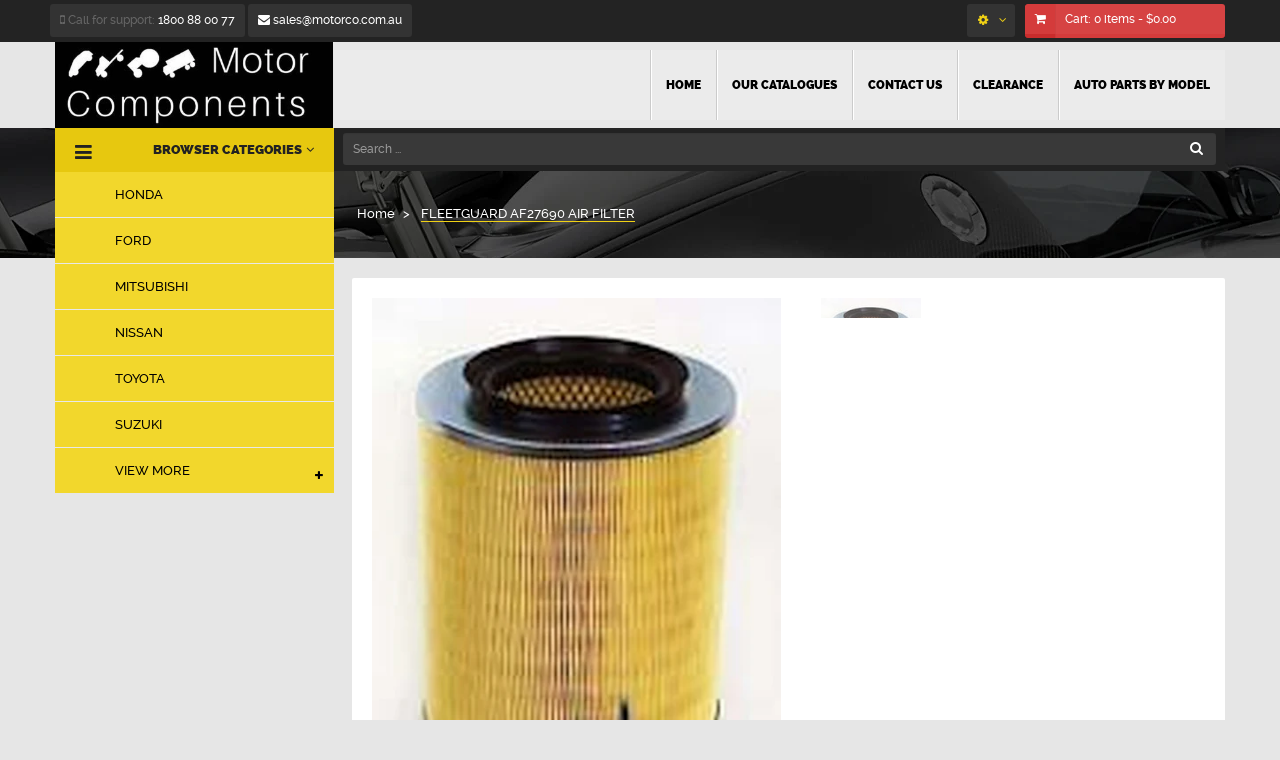

--- FILE ---
content_type: text/html; charset=utf-8
request_url: https://motorco.com.au/products/af27690
body_size: 28663
content:
<!doctype html>
<!--[if lt IE 7]><html class="no-js lt-ie9 lt-ie8 lt-ie7" lang="en"> <![endif]-->
<!--[if IE 7]><html class="no-js lt-ie9 lt-ie8" lang="en"> <![endif]-->
<!--[if IE 8]><html class="no-js lt-ie9" lang="en"> <![endif]-->
<!--[if IE 9 ]><html class="ie9 no-js"> <![endif]-->
<!--[if (gt IE 9)|!(IE)]><!--> <html class="no-js"> <!--<![endif]-->
<head>
  <!-- InstantFavicon -->
  <link rel="icon" type="image/png" href="//motorco.com.au/cdn/shop/t/2/assets/instantfavicon_android-chrome-192x192.png?v=139045979423570581701495107372&v=1495107372" sizes="192x192">
  <meta name="apple-mobile-web-app-capable" content="yes">
  <link rel="apple-touch-icon" sizes="114x114" href="//motorco.com.au/cdn/shop/t/2/assets/instantfavicon_apple-touch-icon-114x114.png?v=108704215099577932601495107372&v=1495107372">
  <link rel="apple-touch-icon" sizes="120x120" href="//motorco.com.au/cdn/shop/t/2/assets/instantfavicon_apple-touch-icon-120x120.png?v=178161066211601628771495107372&v=1495107372">
  <link rel="apple-touch-icon" sizes="144x144" href="//motorco.com.au/cdn/shop/t/2/assets/instantfavicon_apple-touch-icon-144x144.png?v=131913332483648915251495107373&v=1495107372">
  <link rel="apple-touch-icon" sizes="152x152" href="//motorco.com.au/cdn/shop/t/2/assets/instantfavicon_apple-touch-icon-152x152.png?v=159978385676836039111495107373&v=1495107372">
  <link rel="apple-touch-icon" sizes="180x180" href="//motorco.com.au/cdn/shop/t/2/assets/instantfavicon_apple-touch-icon-180x180.png?v=12196692695238796181495107373&v=1495107372">
  <link rel="apple-touch-icon" sizes="57x57" href="//motorco.com.au/cdn/shop/t/2/assets/instantfavicon_apple-touch-icon-57x57.png?v=45043031214596432131495107372&v=1495107372">
  <link rel="apple-touch-icon" sizes="60x60" href="//motorco.com.au/cdn/shop/t/2/assets/instantfavicon_apple-touch-icon-60x60.png?v=106399581713022881931495107373&v=1495107372">
  <link rel="apple-touch-icon" sizes="72x72" href="//motorco.com.au/cdn/shop/t/2/assets/instantfavicon_apple-touch-icon-72x72.png?v=34990641661666935721495107373&v=1495107372">
  <link rel="apple-touch-icon" sizes="76x76" href="//motorco.com.au/cdn/shop/t/2/assets/instantfavicon_apple-touch-icon-76x76.png?v=70319764047593534961495107373&v=1495107372">
  <link rel="apple-touch-startup-image" media="(device-width: 414px) and (device-height: 736px) and (orientation: landscape) and (-webkit-device-pixel-ratio: 3)" href="//motorco.com.au/cdn/shop/t/2/assets/instantfavicon_apple-touch-startup-image-1182x2208.png?v=55337015926487910731495107373&v=1495107372">
  <link rel="apple-touch-startup-image" media="(device-width: 414px) and (device-height: 736px) and (orientation: portrait) and (-webkit-device-pixel-ratio: 3)" href="//motorco.com.au/cdn/shop/t/2/assets/instantfavicon_apple-touch-startup-image-1242x2148.png?v=119724000447192610711495107373&v=1495107372">
  <link rel="apple-touch-startup-image" media="(device-width: 768px) and (device-height: 1024px) and (orientation: landscape) and (-webkit-device-pixel-ratio: 2)" href="//motorco.com.au/cdn/shop/t/2/assets/instantfavicon_apple-touch-startup-image-1496x2048.png?v=27311891977937187261495107374&v=1495107372">
  <link rel="apple-touch-startup-image" media="(device-width: 768px) and (device-height: 1024px) and (orientation: portrait) and (-webkit-device-pixel-ratio: 2)" href="//motorco.com.au/cdn/shop/t/2/assets/instantfavicon_apple-touch-startup-image-1536x2008.png?v=135346569241262916541495107373&v=1495107372">
  <link rel="apple-touch-startup-image" media="(device-width: 320px) and (device-height: 480px) and (-webkit-device-pixel-ratio: 1)" href="//motorco.com.au/cdn/shop/t/2/assets/instantfavicon_apple-touch-startup-image-320x460.png?v=17948589491836114941495107373&v=1495107372">
  <link rel="apple-touch-startup-image" media="(device-width: 320px) and (device-height: 568px) and (-webkit-device-pixel-ratio: 2)" href="//motorco.com.au/cdn/shop/t/2/assets/instantfavicon_apple-touch-startup-image-640x1096.png?v=50303365218744141991495107373&v=1495107372">
  <link rel="apple-touch-startup-image" media="(device-width: 320px) and (device-height: 480px) and (-webkit-device-pixel-ratio: 2)" href="//motorco.com.au/cdn/shop/t/2/assets/instantfavicon_apple-touch-startup-image-640x920.png?v=8069399821419862081495107373&v=1495107372">
  <link rel="apple-touch-startup-image" media="(device-width: 768px) and (device-height: 1024px) and (orientation: landscape) and (-webkit-device-pixel-ratio: 1)" href="//motorco.com.au/cdn/shop/t/2/assets/instantfavicon_apple-touch-startup-image-748x1024.png?v=16729400872082719231495107373&v=1495107372">
  <link rel="apple-touch-startup-image" media="(device-width: 375px) and (device-height: 667px) and (-webkit-device-pixel-ratio: 2)" href="//motorco.com.au/cdn/shop/t/2/assets/instantfavicon_apple-touch-startup-image-750x1294.png?v=122864488533153030791495107374&v=1495107372">
  <link rel="apple-touch-startup-image" media="(device-width: 768px) and (device-height: 1024px) and (orientation: portrait) and (-webkit-device-pixel-ratio: 1)" href="//motorco.com.au/cdn/shop/t/2/assets/instantfavicon_apple-touch-startup-image-768x1004.png?v=6052631278321472641495107374&v=1495107372">
  <meta name="msapplication-config" content="//motorco.com.au/cdn/shop/t/2/assets/instantfavicon_browserconfig.xml?v=33778203164794100351674755505&v=1495107372">
  <meta name="msapplication-TileColor" content="#ffffff">
  <link rel="icon" type="image/png" href="//motorco.com.au/cdn/shop/t/2/assets/instantfavicon_favicon-16x16.png?v=143533139967265225311495107374&v=1495107372" sizes="16x16">
  <link rel="icon" type="image/png" href="//motorco.com.au/cdn/shop/t/2/assets/instantfavicon_favicon-194x194.png?v=14618956712922442511495107374&v=1495107372" sizes="194x194">
  <link rel="icon" type="image/png" href="//motorco.com.au/cdn/shop/t/2/assets/instantfavicon_favicon-32x32.png?v=144035972109918242201495107374&v=1495107372" sizes="32x32">
  <link rel="shortcut icon" href="//motorco.com.au/cdn/shop/t/2/assets/instantfavicon_favicon.ico?v=54884292686879659921495107374&v=1495107372">
  <link rel="manifest" href="//motorco.com.au/cdn/shop/t/2/assets/instantfavicon_manifest.json?v=179226488261036967501674755506&v=1495107372">
  <meta name="theme-color" content="#4972ab">
  <meta name="msapplication-TileImage" content="//motorco.com.au/cdn/shop/t/2/assets/instantfavicon_mstile-144x144.png?v=159774364512091199721495107374&v=1495107372">

    <meta charset="utf-8">
<!--     <meta http-equiv="X-UA-Compatible" content="IE=edge,chrome=1"> -->
    
    <title>
        FLEETGUARD AF27690 AIR FILTER &ndash; Motor Components
    </title>
    
        <meta name="description" content="FLEETGUARD AF27690 AIR FILTER   PART NO. AF27690">
    
    <!-- Product meta ============================================================= -->
    <!-- /snippets/open-graph-tags.liquid -->


    <meta property="og:type" content="product">
    <meta property="og:title" content="FLEETGUARD AF27690 AIR FILTER">
    
        <meta property="og:image" content="http://motorco.com.au/cdn/shop/products/AF27690_grande.jpg?v=1553656743">
        <meta property="og:image:secure_url" content="https://motorco.com.au/cdn/shop/products/AF27690_grande.jpg?v=1553656743">
    
        <meta property="og:image" content="http://motorco.com.au/cdn/shop/products/STORE2_ec0be1d7-ee44-4d6d-8a5f-7e73caa4ae32_grande.jpg?v=1553656749">
        <meta property="og:image:secure_url" content="https://motorco.com.au/cdn/shop/products/STORE2_ec0be1d7-ee44-4d6d-8a5f-7e73caa4ae32_grande.jpg?v=1553656749">
    
    <meta property="og:price:amount" content="255.67">
    <meta property="og:price:currency" content="AUD">


    <meta property="og:description" content="FLEETGUARD AF27690 AIR FILTER   PART NO. AF27690">

<meta property="og:url" content="https://motorco.com.au/products/af27690">
<meta property="og:site_name" content="Motor Components">
    <!-- /snippets/twitter-card.liquid -->



    <meta name="twitter:site" content="@">


    <meta name="twitter:card" content="product">
    <meta name="twitter:title" content="FLEETGUARD AF27690 AIR FILTER">
    <meta name="twitter:description" content="FLEETGUARD AF27690 AIR FILTER
 
PART NO. AF27690">
    <meta name="twitter:image" content="https://motorco.com.au/cdn/shop/products/AF27690_medium.jpg?v=1553656743">
    <meta name="twitter:image:width" content="240">
    <meta name="twitter:image:height" content="240">
    <meta name="twitter:label1" content="Price">
    <meta name="twitter:data1" content="$255.67 AUD">
    
        <meta name="twitter:label2" content="Brand">
        <meta name="twitter:data2" content="MOTORCOMPONENTS">
    


    <!-- Helpers ================================================================== -->
    <link rel="canonical" href="https://motorco.com.au/products/af27690">
    <meta name="viewport" content="width=device-width,initial-scale=1">
    <meta name="theme-color" content="#747474">
    <!-- Theme js ================================================================= -->
    <!-- /snippets/oldIE-js.liquid -->


<!--[if lt IE 9]>
<script src="//html5shiv.googlecode.com/svn/trunk/html5.js" type="text/javascript"></script>
<script src="//motorco.com.au/cdn/shop/t/2/assets/respond.min.js?v=52248677837542619231492067390" type="text/javascript"></script>
<link href="//motorco.com.au/cdn/shop/t/2/assets/respond-proxy.html" id="respond-proxy" rel="respond-proxy" />
<link href="//motorco.com.au/search?q=17840165ec1161616632a807677b8dd7" id="respond-redirect" rel="respond-redirect" />
<script src="//motorco.com.au/search?q=17840165ec1161616632a807677b8dd7" type="text/javascript"></script>
<![endif]-->


<script src="//ajax.googleapis.com/ajax/libs/jquery/1.11.0/jquery.min.js" type="text/javascript"></script>
<script src="//motorco.com.au/cdn/shop/t/2/assets/modernizr.min.js?v=137617515274177302221492067388" type="text/javascript"></script>
<script src="//motorco.com.au/cdn/shopifycloud/storefront/assets/themes_support/option_selection-b017cd28.js" type="text/javascript"></script>
<script src="//motorco.com.au/cdn/shopifycloud/storefront/assets/themes_support/api.jquery-7ab1a3a4.js" type="text/javascript"></script>


	<script src="//motorco.com.au/cdn/shop/t/2/assets/retina.js?v=102288881752923952531492067391" type="text/javascript"></script>


	<script src="//motorco.com.au/cdn/shop/t/2/assets/countdown.js?v=150123060192443319411492067384" type="text/javascript"></script>
	


<script src="//motorco.com.au/cdn/shop/t/2/assets/jquery.fancybox.js?v=98388074616830255951492067387" type="text/javascript"></script>
<script src="//motorco.com.au/cdn/shop/t/2/assets/jquery.cookie.js?v=9607349207001725821492067387" type="text/javascript"></script>
<script src="//motorco.com.au/cdn/shop/t/2/assets/jquery.scrollTo-min.js?v=174562777924800177801492067387" type="text/javascript"></script>
<script src="//motorco.com.au/cdn/shop/t/2/assets/jquery.serialScroll.js?v=33242011165740809681492067387" type="text/javascript"></script>
<script src="//motorco.com.au/cdn/shop/t/2/assets/bootstrap.min.js?v=163009872855356781511492067382" type="text/javascript"></script>
<script src="//motorco.com.au/cdn/shop/t/2/assets/global.js?v=11629762207101156671492405868" type="text/javascript"></script>
<script>
	window.money_format = "${{amount}} AUD";
  	window.shop_currency = "AUD";
	window.file_url = "//motorco.com.au/cdn/shop/files/?v=205";
  	window.asset_url = "";
</script>

	<script src="//maps.googleapis.com/maps/api/js?v=3.exp&amp;amp;signed_in=true&amp;amp;language=en" type="text/javascript"></script>


    <!-- Theme css ================================================================ -->
    <link rel="stylesheet" href="//maxcdn.bootstrapcdn.com/font-awesome/4.3.0/css/font-awesome.min.css" />




<link href="//motorco.com.au/cdn/shop/t/2/assets/fonts.scss.css?v=77537679259940319951674755505" rel="stylesheet" type="text/css" media="all" />





    <link href="//motorco.com.au/cdn/shop/t/2/assets/ajaxify.scss.css?v=53686374061773340521492067398" rel="stylesheet" type="text/css" media="all" />


<link href="//motorco.com.au/cdn/shop/t/2/assets/animate.css?v=164631604579799611551492067381" rel="stylesheet" type="text/css" media="all" />
<link href="//motorco.com.au/cdn/shop/t/2/assets/jquery.fancybox.css?v=89610375720255671161492067387" rel="stylesheet" type="text/css" media="all" />
<link href="//motorco.com.au/cdn/shop/t/2/assets/owl.carousel.css?v=141784622952756659291492067388" rel="stylesheet" type="text/css" media="all" />
<link href="//motorco.com.au/cdn/shop/t/2/assets/block-theme.scss.css?v=84124705308488811131674755505" rel="stylesheet" type="text/css" media="all" />
<link href="//motorco.com.au/cdn/shop/t/2/assets/slideshow.scss.css?v=55806938083747813321492067401" rel="stylesheet" type="text/css" media="all" />
<link href="//motorco.com.au/cdn/shop/t/2/assets/menu.scss.css?v=130946431509046573551553654143" rel="stylesheet" type="text/css" media="all" />
<link href="//motorco.com.au/cdn/shop/t/2/assets/product.scss.css?v=106190252290244984581507780103" rel="stylesheet" type="text/css" media="all" />
<link href="//motorco.com.au/cdn/shop/t/2/assets/contact-form.scss.css?v=383645381078272891492067399" rel="stylesheet" type="text/css" media="all" />
<link href="//motorco.com.au/cdn/shop/t/2/assets/blog.scss.css?v=65075242302776658531492067398" rel="stylesheet" type="text/css" media="all" />
<link href="//motorco.com.au/cdn/shop/t/2/assets/wishlist.scss.css?v=80563732988271277461492067401" rel="stylesheet" type="text/css" media="all" />
<link href="//motorco.com.au/cdn/shop/t/2/assets/collections.scss.css?v=115198382343495601311674755505" rel="stylesheet" type="text/css" media="all" />
<link href="//motorco.com.au/cdn/shop/t/2/assets/paneltool.scss.css?v=67295895360868188461492067400" rel="stylesheet" type="text/css" media="all" />
<link href="//motorco.com.au/cdn/shop/t/2/assets/global.scss.css?v=97074004064169666031674755505" rel="stylesheet" type="text/css" media="all" />
<link href="//motorco.com.au/cdn/shop/t/2/assets/site_temp.scss.css?v=151558932741110233331674755506" rel="stylesheet" type="text/css" media="all" />
<link href="//motorco.com.au/cdn/shop/t/2/assets/responsive.scss.css?v=178574286745391409241492067400" rel="stylesheet" type="text/css" media="all" />

	<link href="//motorco.com.au/cdn/shop/t/2/assets/retina-responsive.css?v=116718286613729519791492067391" rel="stylesheet" type="text/css" media="all" />

    <!-- Header hook for plugins ================================================== -->
    <script>window.performance && window.performance.mark && window.performance.mark('shopify.content_for_header.start');</script><meta name="google-site-verification" content="gCDvJ5oC4qFsgCPEATle6hPLpr7ZbhIH448ujZU6ric">
<meta id="shopify-digital-wallet" name="shopify-digital-wallet" content="/19214337/digital_wallets/dialog">
<meta name="shopify-checkout-api-token" content="5f03032a63a0712b1d16899b468330fe">
<meta id="in-context-paypal-metadata" data-shop-id="19214337" data-venmo-supported="false" data-environment="production" data-locale="en_US" data-paypal-v4="true" data-currency="AUD">
<link rel="alternate" type="application/json+oembed" href="https://motorco.com.au/products/af27690.oembed">
<script async="async" src="/checkouts/internal/preloads.js?locale=en-AU"></script>
<link rel="preconnect" href="https://shop.app" crossorigin="anonymous">
<script async="async" src="https://shop.app/checkouts/internal/preloads.js?locale=en-AU&shop_id=19214337" crossorigin="anonymous"></script>
<script id="apple-pay-shop-capabilities" type="application/json">{"shopId":19214337,"countryCode":"AU","currencyCode":"AUD","merchantCapabilities":["supports3DS"],"merchantId":"gid:\/\/shopify\/Shop\/19214337","merchantName":"Motor Components","requiredBillingContactFields":["postalAddress","email","phone"],"requiredShippingContactFields":["postalAddress","email","phone"],"shippingType":"shipping","supportedNetworks":["visa","masterCard","amex","jcb"],"total":{"type":"pending","label":"Motor Components","amount":"1.00"},"shopifyPaymentsEnabled":true,"supportsSubscriptions":true}</script>
<script id="shopify-features" type="application/json">{"accessToken":"5f03032a63a0712b1d16899b468330fe","betas":["rich-media-storefront-analytics"],"domain":"motorco.com.au","predictiveSearch":true,"shopId":19214337,"locale":"en"}</script>
<script>var Shopify = Shopify || {};
Shopify.shop = "motor-co.myshopify.com";
Shopify.locale = "en";
Shopify.currency = {"active":"AUD","rate":"1.0"};
Shopify.country = "AU";
Shopify.theme = {"name":"ap-super-market-myshopify","id":172921868,"schema_name":null,"schema_version":null,"theme_store_id":null,"role":"main"};
Shopify.theme.handle = "null";
Shopify.theme.style = {"id":null,"handle":null};
Shopify.cdnHost = "motorco.com.au/cdn";
Shopify.routes = Shopify.routes || {};
Shopify.routes.root = "/";</script>
<script type="module">!function(o){(o.Shopify=o.Shopify||{}).modules=!0}(window);</script>
<script>!function(o){function n(){var o=[];function n(){o.push(Array.prototype.slice.apply(arguments))}return n.q=o,n}var t=o.Shopify=o.Shopify||{};t.loadFeatures=n(),t.autoloadFeatures=n()}(window);</script>
<script>
  window.ShopifyPay = window.ShopifyPay || {};
  window.ShopifyPay.apiHost = "shop.app\/pay";
  window.ShopifyPay.redirectState = null;
</script>
<script id="shop-js-analytics" type="application/json">{"pageType":"product"}</script>
<script defer="defer" async type="module" src="//motorco.com.au/cdn/shopifycloud/shop-js/modules/v2/client.init-shop-cart-sync_BApSsMSl.en.esm.js"></script>
<script defer="defer" async type="module" src="//motorco.com.au/cdn/shopifycloud/shop-js/modules/v2/chunk.common_CBoos6YZ.esm.js"></script>
<script type="module">
  await import("//motorco.com.au/cdn/shopifycloud/shop-js/modules/v2/client.init-shop-cart-sync_BApSsMSl.en.esm.js");
await import("//motorco.com.au/cdn/shopifycloud/shop-js/modules/v2/chunk.common_CBoos6YZ.esm.js");

  window.Shopify.SignInWithShop?.initShopCartSync?.({"fedCMEnabled":true,"windoidEnabled":true});

</script>
<script>
  window.Shopify = window.Shopify || {};
  if (!window.Shopify.featureAssets) window.Shopify.featureAssets = {};
  window.Shopify.featureAssets['shop-js'] = {"shop-cart-sync":["modules/v2/client.shop-cart-sync_DJczDl9f.en.esm.js","modules/v2/chunk.common_CBoos6YZ.esm.js"],"init-fed-cm":["modules/v2/client.init-fed-cm_BzwGC0Wi.en.esm.js","modules/v2/chunk.common_CBoos6YZ.esm.js"],"init-windoid":["modules/v2/client.init-windoid_BS26ThXS.en.esm.js","modules/v2/chunk.common_CBoos6YZ.esm.js"],"shop-cash-offers":["modules/v2/client.shop-cash-offers_DthCPNIO.en.esm.js","modules/v2/chunk.common_CBoos6YZ.esm.js","modules/v2/chunk.modal_Bu1hFZFC.esm.js"],"shop-button":["modules/v2/client.shop-button_D_JX508o.en.esm.js","modules/v2/chunk.common_CBoos6YZ.esm.js"],"init-shop-email-lookup-coordinator":["modules/v2/client.init-shop-email-lookup-coordinator_DFwWcvrS.en.esm.js","modules/v2/chunk.common_CBoos6YZ.esm.js"],"shop-toast-manager":["modules/v2/client.shop-toast-manager_tEhgP2F9.en.esm.js","modules/v2/chunk.common_CBoos6YZ.esm.js"],"shop-login-button":["modules/v2/client.shop-login-button_DwLgFT0K.en.esm.js","modules/v2/chunk.common_CBoos6YZ.esm.js","modules/v2/chunk.modal_Bu1hFZFC.esm.js"],"avatar":["modules/v2/client.avatar_BTnouDA3.en.esm.js"],"init-shop-cart-sync":["modules/v2/client.init-shop-cart-sync_BApSsMSl.en.esm.js","modules/v2/chunk.common_CBoos6YZ.esm.js"],"pay-button":["modules/v2/client.pay-button_BuNmcIr_.en.esm.js","modules/v2/chunk.common_CBoos6YZ.esm.js"],"init-shop-for-new-customer-accounts":["modules/v2/client.init-shop-for-new-customer-accounts_DrjXSI53.en.esm.js","modules/v2/client.shop-login-button_DwLgFT0K.en.esm.js","modules/v2/chunk.common_CBoos6YZ.esm.js","modules/v2/chunk.modal_Bu1hFZFC.esm.js"],"init-customer-accounts-sign-up":["modules/v2/client.init-customer-accounts-sign-up_TlVCiykN.en.esm.js","modules/v2/client.shop-login-button_DwLgFT0K.en.esm.js","modules/v2/chunk.common_CBoos6YZ.esm.js","modules/v2/chunk.modal_Bu1hFZFC.esm.js"],"shop-follow-button":["modules/v2/client.shop-follow-button_C5D3XtBb.en.esm.js","modules/v2/chunk.common_CBoos6YZ.esm.js","modules/v2/chunk.modal_Bu1hFZFC.esm.js"],"checkout-modal":["modules/v2/client.checkout-modal_8TC_1FUY.en.esm.js","modules/v2/chunk.common_CBoos6YZ.esm.js","modules/v2/chunk.modal_Bu1hFZFC.esm.js"],"init-customer-accounts":["modules/v2/client.init-customer-accounts_C0Oh2ljF.en.esm.js","modules/v2/client.shop-login-button_DwLgFT0K.en.esm.js","modules/v2/chunk.common_CBoos6YZ.esm.js","modules/v2/chunk.modal_Bu1hFZFC.esm.js"],"lead-capture":["modules/v2/client.lead-capture_Cq0gfm7I.en.esm.js","modules/v2/chunk.common_CBoos6YZ.esm.js","modules/v2/chunk.modal_Bu1hFZFC.esm.js"],"shop-login":["modules/v2/client.shop-login_BmtnoEUo.en.esm.js","modules/v2/chunk.common_CBoos6YZ.esm.js","modules/v2/chunk.modal_Bu1hFZFC.esm.js"],"payment-terms":["modules/v2/client.payment-terms_BHOWV7U_.en.esm.js","modules/v2/chunk.common_CBoos6YZ.esm.js","modules/v2/chunk.modal_Bu1hFZFC.esm.js"]};
</script>
<script id="__st">var __st={"a":19214337,"offset":-18000,"reqid":"c71a6069-c2a0-49e2-86fa-16830016e450-1768864012","pageurl":"motorco.com.au\/products\/af27690","u":"f5132e30c056","p":"product","rtyp":"product","rid":2027376279649};</script>
<script>window.ShopifyPaypalV4VisibilityTracking = true;</script>
<script id="captcha-bootstrap">!function(){'use strict';const t='contact',e='account',n='new_comment',o=[[t,t],['blogs',n],['comments',n],[t,'customer']],c=[[e,'customer_login'],[e,'guest_login'],[e,'recover_customer_password'],[e,'create_customer']],r=t=>t.map((([t,e])=>`form[action*='/${t}']:not([data-nocaptcha='true']) input[name='form_type'][value='${e}']`)).join(','),a=t=>()=>t?[...document.querySelectorAll(t)].map((t=>t.form)):[];function s(){const t=[...o],e=r(t);return a(e)}const i='password',u='form_key',d=['recaptcha-v3-token','g-recaptcha-response','h-captcha-response',i],f=()=>{try{return window.sessionStorage}catch{return}},m='__shopify_v',_=t=>t.elements[u];function p(t,e,n=!1){try{const o=window.sessionStorage,c=JSON.parse(o.getItem(e)),{data:r}=function(t){const{data:e,action:n}=t;return t[m]||n?{data:e,action:n}:{data:t,action:n}}(c);for(const[e,n]of Object.entries(r))t.elements[e]&&(t.elements[e].value=n);n&&o.removeItem(e)}catch(o){console.error('form repopulation failed',{error:o})}}const l='form_type',E='cptcha';function T(t){t.dataset[E]=!0}const w=window,h=w.document,L='Shopify',v='ce_forms',y='captcha';let A=!1;((t,e)=>{const n=(g='f06e6c50-85a8-45c8-87d0-21a2b65856fe',I='https://cdn.shopify.com/shopifycloud/storefront-forms-hcaptcha/ce_storefront_forms_captcha_hcaptcha.v1.5.2.iife.js',D={infoText:'Protected by hCaptcha',privacyText:'Privacy',termsText:'Terms'},(t,e,n)=>{const o=w[L][v],c=o.bindForm;if(c)return c(t,g,e,D).then(n);var r;o.q.push([[t,g,e,D],n]),r=I,A||(h.body.append(Object.assign(h.createElement('script'),{id:'captcha-provider',async:!0,src:r})),A=!0)});var g,I,D;w[L]=w[L]||{},w[L][v]=w[L][v]||{},w[L][v].q=[],w[L][y]=w[L][y]||{},w[L][y].protect=function(t,e){n(t,void 0,e),T(t)},Object.freeze(w[L][y]),function(t,e,n,w,h,L){const[v,y,A,g]=function(t,e,n){const i=e?o:[],u=t?c:[],d=[...i,...u],f=r(d),m=r(i),_=r(d.filter((([t,e])=>n.includes(e))));return[a(f),a(m),a(_),s()]}(w,h,L),I=t=>{const e=t.target;return e instanceof HTMLFormElement?e:e&&e.form},D=t=>v().includes(t);t.addEventListener('submit',(t=>{const e=I(t);if(!e)return;const n=D(e)&&!e.dataset.hcaptchaBound&&!e.dataset.recaptchaBound,o=_(e),c=g().includes(e)&&(!o||!o.value);(n||c)&&t.preventDefault(),c&&!n&&(function(t){try{if(!f())return;!function(t){const e=f();if(!e)return;const n=_(t);if(!n)return;const o=n.value;o&&e.removeItem(o)}(t);const e=Array.from(Array(32),(()=>Math.random().toString(36)[2])).join('');!function(t,e){_(t)||t.append(Object.assign(document.createElement('input'),{type:'hidden',name:u})),t.elements[u].value=e}(t,e),function(t,e){const n=f();if(!n)return;const o=[...t.querySelectorAll(`input[type='${i}']`)].map((({name:t})=>t)),c=[...d,...o],r={};for(const[a,s]of new FormData(t).entries())c.includes(a)||(r[a]=s);n.setItem(e,JSON.stringify({[m]:1,action:t.action,data:r}))}(t,e)}catch(e){console.error('failed to persist form',e)}}(e),e.submit())}));const S=(t,e)=>{t&&!t.dataset[E]&&(n(t,e.some((e=>e===t))),T(t))};for(const o of['focusin','change'])t.addEventListener(o,(t=>{const e=I(t);D(e)&&S(e,y())}));const B=e.get('form_key'),M=e.get(l),P=B&&M;t.addEventListener('DOMContentLoaded',(()=>{const t=y();if(P)for(const e of t)e.elements[l].value===M&&p(e,B);[...new Set([...A(),...v().filter((t=>'true'===t.dataset.shopifyCaptcha))])].forEach((e=>S(e,t)))}))}(h,new URLSearchParams(w.location.search),n,t,e,['guest_login'])})(!0,!0)}();</script>
<script integrity="sha256-4kQ18oKyAcykRKYeNunJcIwy7WH5gtpwJnB7kiuLZ1E=" data-source-attribution="shopify.loadfeatures" defer="defer" src="//motorco.com.au/cdn/shopifycloud/storefront/assets/storefront/load_feature-a0a9edcb.js" crossorigin="anonymous"></script>
<script crossorigin="anonymous" defer="defer" src="//motorco.com.au/cdn/shopifycloud/storefront/assets/shopify_pay/storefront-65b4c6d7.js?v=20250812"></script>
<script data-source-attribution="shopify.dynamic_checkout.dynamic.init">var Shopify=Shopify||{};Shopify.PaymentButton=Shopify.PaymentButton||{isStorefrontPortableWallets:!0,init:function(){window.Shopify.PaymentButton.init=function(){};var t=document.createElement("script");t.src="https://motorco.com.au/cdn/shopifycloud/portable-wallets/latest/portable-wallets.en.js",t.type="module",document.head.appendChild(t)}};
</script>
<script data-source-attribution="shopify.dynamic_checkout.buyer_consent">
  function portableWalletsHideBuyerConsent(e){var t=document.getElementById("shopify-buyer-consent"),n=document.getElementById("shopify-subscription-policy-button");t&&n&&(t.classList.add("hidden"),t.setAttribute("aria-hidden","true"),n.removeEventListener("click",e))}function portableWalletsShowBuyerConsent(e){var t=document.getElementById("shopify-buyer-consent"),n=document.getElementById("shopify-subscription-policy-button");t&&n&&(t.classList.remove("hidden"),t.removeAttribute("aria-hidden"),n.addEventListener("click",e))}window.Shopify?.PaymentButton&&(window.Shopify.PaymentButton.hideBuyerConsent=portableWalletsHideBuyerConsent,window.Shopify.PaymentButton.showBuyerConsent=portableWalletsShowBuyerConsent);
</script>
<script data-source-attribution="shopify.dynamic_checkout.cart.bootstrap">document.addEventListener("DOMContentLoaded",(function(){function t(){return document.querySelector("shopify-accelerated-checkout-cart, shopify-accelerated-checkout")}if(t())Shopify.PaymentButton.init();else{new MutationObserver((function(e,n){t()&&(Shopify.PaymentButton.init(),n.disconnect())})).observe(document.body,{childList:!0,subtree:!0})}}));
</script>
<link id="shopify-accelerated-checkout-styles" rel="stylesheet" media="screen" href="https://motorco.com.au/cdn/shopifycloud/portable-wallets/latest/accelerated-checkout-backwards-compat.css" crossorigin="anonymous">
<style id="shopify-accelerated-checkout-cart">
        #shopify-buyer-consent {
  margin-top: 1em;
  display: inline-block;
  width: 100%;
}

#shopify-buyer-consent.hidden {
  display: none;
}

#shopify-subscription-policy-button {
  background: none;
  border: none;
  padding: 0;
  text-decoration: underline;
  font-size: inherit;
  cursor: pointer;
}

#shopify-subscription-policy-button::before {
  box-shadow: none;
}

      </style>

<script>window.performance && window.performance.mark && window.performance.mark('shopify.content_for_header.end');</script>
<link href="https://monorail-edge.shopifysvc.com" rel="dns-prefetch">
<script>(function(){if ("sendBeacon" in navigator && "performance" in window) {try {var session_token_from_headers = performance.getEntriesByType('navigation')[0].serverTiming.find(x => x.name == '_s').description;} catch {var session_token_from_headers = undefined;}var session_cookie_matches = document.cookie.match(/_shopify_s=([^;]*)/);var session_token_from_cookie = session_cookie_matches && session_cookie_matches.length === 2 ? session_cookie_matches[1] : "";var session_token = session_token_from_headers || session_token_from_cookie || "";function handle_abandonment_event(e) {var entries = performance.getEntries().filter(function(entry) {return /monorail-edge.shopifysvc.com/.test(entry.name);});if (!window.abandonment_tracked && entries.length === 0) {window.abandonment_tracked = true;var currentMs = Date.now();var navigation_start = performance.timing.navigationStart;var payload = {shop_id: 19214337,url: window.location.href,navigation_start,duration: currentMs - navigation_start,session_token,page_type: "product"};window.navigator.sendBeacon("https://monorail-edge.shopifysvc.com/v1/produce", JSON.stringify({schema_id: "online_store_buyer_site_abandonment/1.1",payload: payload,metadata: {event_created_at_ms: currentMs,event_sent_at_ms: currentMs}}));}}window.addEventListener('pagehide', handle_abandonment_event);}}());</script>
<script id="web-pixels-manager-setup">(function e(e,d,r,n,o){if(void 0===o&&(o={}),!Boolean(null===(a=null===(i=window.Shopify)||void 0===i?void 0:i.analytics)||void 0===a?void 0:a.replayQueue)){var i,a;window.Shopify=window.Shopify||{};var t=window.Shopify;t.analytics=t.analytics||{};var s=t.analytics;s.replayQueue=[],s.publish=function(e,d,r){return s.replayQueue.push([e,d,r]),!0};try{self.performance.mark("wpm:start")}catch(e){}var l=function(){var e={modern:/Edge?\/(1{2}[4-9]|1[2-9]\d|[2-9]\d{2}|\d{4,})\.\d+(\.\d+|)|Firefox\/(1{2}[4-9]|1[2-9]\d|[2-9]\d{2}|\d{4,})\.\d+(\.\d+|)|Chrom(ium|e)\/(9{2}|\d{3,})\.\d+(\.\d+|)|(Maci|X1{2}).+ Version\/(15\.\d+|(1[6-9]|[2-9]\d|\d{3,})\.\d+)([,.]\d+|)( \(\w+\)|)( Mobile\/\w+|) Safari\/|Chrome.+OPR\/(9{2}|\d{3,})\.\d+\.\d+|(CPU[ +]OS|iPhone[ +]OS|CPU[ +]iPhone|CPU IPhone OS|CPU iPad OS)[ +]+(15[._]\d+|(1[6-9]|[2-9]\d|\d{3,})[._]\d+)([._]\d+|)|Android:?[ /-](13[3-9]|1[4-9]\d|[2-9]\d{2}|\d{4,})(\.\d+|)(\.\d+|)|Android.+Firefox\/(13[5-9]|1[4-9]\d|[2-9]\d{2}|\d{4,})\.\d+(\.\d+|)|Android.+Chrom(ium|e)\/(13[3-9]|1[4-9]\d|[2-9]\d{2}|\d{4,})\.\d+(\.\d+|)|SamsungBrowser\/([2-9]\d|\d{3,})\.\d+/,legacy:/Edge?\/(1[6-9]|[2-9]\d|\d{3,})\.\d+(\.\d+|)|Firefox\/(5[4-9]|[6-9]\d|\d{3,})\.\d+(\.\d+|)|Chrom(ium|e)\/(5[1-9]|[6-9]\d|\d{3,})\.\d+(\.\d+|)([\d.]+$|.*Safari\/(?![\d.]+ Edge\/[\d.]+$))|(Maci|X1{2}).+ Version\/(10\.\d+|(1[1-9]|[2-9]\d|\d{3,})\.\d+)([,.]\d+|)( \(\w+\)|)( Mobile\/\w+|) Safari\/|Chrome.+OPR\/(3[89]|[4-9]\d|\d{3,})\.\d+\.\d+|(CPU[ +]OS|iPhone[ +]OS|CPU[ +]iPhone|CPU IPhone OS|CPU iPad OS)[ +]+(10[._]\d+|(1[1-9]|[2-9]\d|\d{3,})[._]\d+)([._]\d+|)|Android:?[ /-](13[3-9]|1[4-9]\d|[2-9]\d{2}|\d{4,})(\.\d+|)(\.\d+|)|Mobile Safari.+OPR\/([89]\d|\d{3,})\.\d+\.\d+|Android.+Firefox\/(13[5-9]|1[4-9]\d|[2-9]\d{2}|\d{4,})\.\d+(\.\d+|)|Android.+Chrom(ium|e)\/(13[3-9]|1[4-9]\d|[2-9]\d{2}|\d{4,})\.\d+(\.\d+|)|Android.+(UC? ?Browser|UCWEB|U3)[ /]?(15\.([5-9]|\d{2,})|(1[6-9]|[2-9]\d|\d{3,})\.\d+)\.\d+|SamsungBrowser\/(5\.\d+|([6-9]|\d{2,})\.\d+)|Android.+MQ{2}Browser\/(14(\.(9|\d{2,})|)|(1[5-9]|[2-9]\d|\d{3,})(\.\d+|))(\.\d+|)|K[Aa][Ii]OS\/(3\.\d+|([4-9]|\d{2,})\.\d+)(\.\d+|)/},d=e.modern,r=e.legacy,n=navigator.userAgent;return n.match(d)?"modern":n.match(r)?"legacy":"unknown"}(),u="modern"===l?"modern":"legacy",c=(null!=n?n:{modern:"",legacy:""})[u],f=function(e){return[e.baseUrl,"/wpm","/b",e.hashVersion,"modern"===e.buildTarget?"m":"l",".js"].join("")}({baseUrl:d,hashVersion:r,buildTarget:u}),m=function(e){var d=e.version,r=e.bundleTarget,n=e.surface,o=e.pageUrl,i=e.monorailEndpoint;return{emit:function(e){var a=e.status,t=e.errorMsg,s=(new Date).getTime(),l=JSON.stringify({metadata:{event_sent_at_ms:s},events:[{schema_id:"web_pixels_manager_load/3.1",payload:{version:d,bundle_target:r,page_url:o,status:a,surface:n,error_msg:t},metadata:{event_created_at_ms:s}}]});if(!i)return console&&console.warn&&console.warn("[Web Pixels Manager] No Monorail endpoint provided, skipping logging."),!1;try{return self.navigator.sendBeacon.bind(self.navigator)(i,l)}catch(e){}var u=new XMLHttpRequest;try{return u.open("POST",i,!0),u.setRequestHeader("Content-Type","text/plain"),u.send(l),!0}catch(e){return console&&console.warn&&console.warn("[Web Pixels Manager] Got an unhandled error while logging to Monorail."),!1}}}}({version:r,bundleTarget:l,surface:e.surface,pageUrl:self.location.href,monorailEndpoint:e.monorailEndpoint});try{o.browserTarget=l,function(e){var d=e.src,r=e.async,n=void 0===r||r,o=e.onload,i=e.onerror,a=e.sri,t=e.scriptDataAttributes,s=void 0===t?{}:t,l=document.createElement("script"),u=document.querySelector("head"),c=document.querySelector("body");if(l.async=n,l.src=d,a&&(l.integrity=a,l.crossOrigin="anonymous"),s)for(var f in s)if(Object.prototype.hasOwnProperty.call(s,f))try{l.dataset[f]=s[f]}catch(e){}if(o&&l.addEventListener("load",o),i&&l.addEventListener("error",i),u)u.appendChild(l);else{if(!c)throw new Error("Did not find a head or body element to append the script");c.appendChild(l)}}({src:f,async:!0,onload:function(){if(!function(){var e,d;return Boolean(null===(d=null===(e=window.Shopify)||void 0===e?void 0:e.analytics)||void 0===d?void 0:d.initialized)}()){var d=window.webPixelsManager.init(e)||void 0;if(d){var r=window.Shopify.analytics;r.replayQueue.forEach((function(e){var r=e[0],n=e[1],o=e[2];d.publishCustomEvent(r,n,o)})),r.replayQueue=[],r.publish=d.publishCustomEvent,r.visitor=d.visitor,r.initialized=!0}}},onerror:function(){return m.emit({status:"failed",errorMsg:"".concat(f," has failed to load")})},sri:function(e){var d=/^sha384-[A-Za-z0-9+/=]+$/;return"string"==typeof e&&d.test(e)}(c)?c:"",scriptDataAttributes:o}),m.emit({status:"loading"})}catch(e){m.emit({status:"failed",errorMsg:(null==e?void 0:e.message)||"Unknown error"})}}})({shopId: 19214337,storefrontBaseUrl: "https://motorco.com.au",extensionsBaseUrl: "https://extensions.shopifycdn.com/cdn/shopifycloud/web-pixels-manager",monorailEndpoint: "https://monorail-edge.shopifysvc.com/unstable/produce_batch",surface: "storefront-renderer",enabledBetaFlags: ["2dca8a86"],webPixelsConfigList: [{"id":"1529839890","configuration":"{\"config\":\"{\\\"google_tag_ids\\\":[\\\"G-NWBN14ND6F\\\"],\\\"target_country\\\":\\\"ZZ\\\",\\\"gtag_events\\\":[{\\\"type\\\":\\\"begin_checkout\\\",\\\"action_label\\\":\\\"G-NWBN14ND6F\\\"},{\\\"type\\\":\\\"search\\\",\\\"action_label\\\":\\\"G-NWBN14ND6F\\\"},{\\\"type\\\":\\\"view_item\\\",\\\"action_label\\\":\\\"G-NWBN14ND6F\\\"},{\\\"type\\\":\\\"purchase\\\",\\\"action_label\\\":\\\"G-NWBN14ND6F\\\"},{\\\"type\\\":\\\"page_view\\\",\\\"action_label\\\":\\\"G-NWBN14ND6F\\\"},{\\\"type\\\":\\\"add_payment_info\\\",\\\"action_label\\\":\\\"G-NWBN14ND6F\\\"},{\\\"type\\\":\\\"add_to_cart\\\",\\\"action_label\\\":\\\"G-NWBN14ND6F\\\"}],\\\"enable_monitoring_mode\\\":false}\"}","eventPayloadVersion":"v1","runtimeContext":"OPEN","scriptVersion":"b2a88bafab3e21179ed38636efcd8a93","type":"APP","apiClientId":1780363,"privacyPurposes":[],"dataSharingAdjustments":{"protectedCustomerApprovalScopes":["read_customer_address","read_customer_email","read_customer_name","read_customer_personal_data","read_customer_phone"]}},{"id":"142475538","eventPayloadVersion":"v1","runtimeContext":"LAX","scriptVersion":"1","type":"CUSTOM","privacyPurposes":["MARKETING"],"name":"Meta pixel (migrated)"},{"id":"148996370","eventPayloadVersion":"v1","runtimeContext":"LAX","scriptVersion":"1","type":"CUSTOM","privacyPurposes":["ANALYTICS"],"name":"Google Analytics tag (migrated)"},{"id":"shopify-app-pixel","configuration":"{}","eventPayloadVersion":"v1","runtimeContext":"STRICT","scriptVersion":"0450","apiClientId":"shopify-pixel","type":"APP","privacyPurposes":["ANALYTICS","MARKETING"]},{"id":"shopify-custom-pixel","eventPayloadVersion":"v1","runtimeContext":"LAX","scriptVersion":"0450","apiClientId":"shopify-pixel","type":"CUSTOM","privacyPurposes":["ANALYTICS","MARKETING"]}],isMerchantRequest: false,initData: {"shop":{"name":"Motor Components","paymentSettings":{"currencyCode":"AUD"},"myshopifyDomain":"motor-co.myshopify.com","countryCode":"AU","storefrontUrl":"https:\/\/motorco.com.au"},"customer":null,"cart":null,"checkout":null,"productVariants":[{"price":{"amount":255.67,"currencyCode":"AUD"},"product":{"title":"FLEETGUARD AF27690 AIR FILTER","vendor":"MOTORCOMPONENTS","id":"2027376279649","untranslatedTitle":"FLEETGUARD AF27690 AIR FILTER","url":"\/products\/af27690","type":"FILTERS"},"id":"19396888199265","image":{"src":"\/\/motorco.com.au\/cdn\/shop\/products\/AF27690.jpg?v=1553656743"},"sku":"AF27690","title":"Default Title","untranslatedTitle":"Default Title"}],"purchasingCompany":null},},"https://motorco.com.au/cdn","fcfee988w5aeb613cpc8e4bc33m6693e112",{"modern":"","legacy":""},{"shopId":"19214337","storefrontBaseUrl":"https:\/\/motorco.com.au","extensionBaseUrl":"https:\/\/extensions.shopifycdn.com\/cdn\/shopifycloud\/web-pixels-manager","surface":"storefront-renderer","enabledBetaFlags":"[\"2dca8a86\"]","isMerchantRequest":"false","hashVersion":"fcfee988w5aeb613cpc8e4bc33m6693e112","publish":"custom","events":"[[\"page_viewed\",{}],[\"product_viewed\",{\"productVariant\":{\"price\":{\"amount\":255.67,\"currencyCode\":\"AUD\"},\"product\":{\"title\":\"FLEETGUARD AF27690 AIR FILTER\",\"vendor\":\"MOTORCOMPONENTS\",\"id\":\"2027376279649\",\"untranslatedTitle\":\"FLEETGUARD AF27690 AIR FILTER\",\"url\":\"\/products\/af27690\",\"type\":\"FILTERS\"},\"id\":\"19396888199265\",\"image\":{\"src\":\"\/\/motorco.com.au\/cdn\/shop\/products\/AF27690.jpg?v=1553656743\"},\"sku\":\"AF27690\",\"title\":\"Default Title\",\"untranslatedTitle\":\"Default Title\"}}]]"});</script><script>
  window.ShopifyAnalytics = window.ShopifyAnalytics || {};
  window.ShopifyAnalytics.meta = window.ShopifyAnalytics.meta || {};
  window.ShopifyAnalytics.meta.currency = 'AUD';
  var meta = {"product":{"id":2027376279649,"gid":"gid:\/\/shopify\/Product\/2027376279649","vendor":"MOTORCOMPONENTS","type":"FILTERS","handle":"af27690","variants":[{"id":19396888199265,"price":25567,"name":"FLEETGUARD AF27690 AIR FILTER","public_title":null,"sku":"AF27690"}],"remote":false},"page":{"pageType":"product","resourceType":"product","resourceId":2027376279649,"requestId":"c71a6069-c2a0-49e2-86fa-16830016e450-1768864012"}};
  for (var attr in meta) {
    window.ShopifyAnalytics.meta[attr] = meta[attr];
  }
</script>
<script class="analytics">
  (function () {
    var customDocumentWrite = function(content) {
      var jquery = null;

      if (window.jQuery) {
        jquery = window.jQuery;
      } else if (window.Checkout && window.Checkout.$) {
        jquery = window.Checkout.$;
      }

      if (jquery) {
        jquery('body').append(content);
      }
    };

    var hasLoggedConversion = function(token) {
      if (token) {
        return document.cookie.indexOf('loggedConversion=' + token) !== -1;
      }
      return false;
    }

    var setCookieIfConversion = function(token) {
      if (token) {
        var twoMonthsFromNow = new Date(Date.now());
        twoMonthsFromNow.setMonth(twoMonthsFromNow.getMonth() + 2);

        document.cookie = 'loggedConversion=' + token + '; expires=' + twoMonthsFromNow;
      }
    }

    var trekkie = window.ShopifyAnalytics.lib = window.trekkie = window.trekkie || [];
    if (trekkie.integrations) {
      return;
    }
    trekkie.methods = [
      'identify',
      'page',
      'ready',
      'track',
      'trackForm',
      'trackLink'
    ];
    trekkie.factory = function(method) {
      return function() {
        var args = Array.prototype.slice.call(arguments);
        args.unshift(method);
        trekkie.push(args);
        return trekkie;
      };
    };
    for (var i = 0; i < trekkie.methods.length; i++) {
      var key = trekkie.methods[i];
      trekkie[key] = trekkie.factory(key);
    }
    trekkie.load = function(config) {
      trekkie.config = config || {};
      trekkie.config.initialDocumentCookie = document.cookie;
      var first = document.getElementsByTagName('script')[0];
      var script = document.createElement('script');
      script.type = 'text/javascript';
      script.onerror = function(e) {
        var scriptFallback = document.createElement('script');
        scriptFallback.type = 'text/javascript';
        scriptFallback.onerror = function(error) {
                var Monorail = {
      produce: function produce(monorailDomain, schemaId, payload) {
        var currentMs = new Date().getTime();
        var event = {
          schema_id: schemaId,
          payload: payload,
          metadata: {
            event_created_at_ms: currentMs,
            event_sent_at_ms: currentMs
          }
        };
        return Monorail.sendRequest("https://" + monorailDomain + "/v1/produce", JSON.stringify(event));
      },
      sendRequest: function sendRequest(endpointUrl, payload) {
        // Try the sendBeacon API
        if (window && window.navigator && typeof window.navigator.sendBeacon === 'function' && typeof window.Blob === 'function' && !Monorail.isIos12()) {
          var blobData = new window.Blob([payload], {
            type: 'text/plain'
          });

          if (window.navigator.sendBeacon(endpointUrl, blobData)) {
            return true;
          } // sendBeacon was not successful

        } // XHR beacon

        var xhr = new XMLHttpRequest();

        try {
          xhr.open('POST', endpointUrl);
          xhr.setRequestHeader('Content-Type', 'text/plain');
          xhr.send(payload);
        } catch (e) {
          console.log(e);
        }

        return false;
      },
      isIos12: function isIos12() {
        return window.navigator.userAgent.lastIndexOf('iPhone; CPU iPhone OS 12_') !== -1 || window.navigator.userAgent.lastIndexOf('iPad; CPU OS 12_') !== -1;
      }
    };
    Monorail.produce('monorail-edge.shopifysvc.com',
      'trekkie_storefront_load_errors/1.1',
      {shop_id: 19214337,
      theme_id: 172921868,
      app_name: "storefront",
      context_url: window.location.href,
      source_url: "//motorco.com.au/cdn/s/trekkie.storefront.cd680fe47e6c39ca5d5df5f0a32d569bc48c0f27.min.js"});

        };
        scriptFallback.async = true;
        scriptFallback.src = '//motorco.com.au/cdn/s/trekkie.storefront.cd680fe47e6c39ca5d5df5f0a32d569bc48c0f27.min.js';
        first.parentNode.insertBefore(scriptFallback, first);
      };
      script.async = true;
      script.src = '//motorco.com.au/cdn/s/trekkie.storefront.cd680fe47e6c39ca5d5df5f0a32d569bc48c0f27.min.js';
      first.parentNode.insertBefore(script, first);
    };
    trekkie.load(
      {"Trekkie":{"appName":"storefront","development":false,"defaultAttributes":{"shopId":19214337,"isMerchantRequest":null,"themeId":172921868,"themeCityHash":"5335624879850916974","contentLanguage":"en","currency":"AUD","eventMetadataId":"148cfc55-9e1b-4a42-a733-ebb86774c525"},"isServerSideCookieWritingEnabled":true,"monorailRegion":"shop_domain","enabledBetaFlags":["65f19447"]},"Session Attribution":{},"S2S":{"facebookCapiEnabled":false,"source":"trekkie-storefront-renderer","apiClientId":580111}}
    );

    var loaded = false;
    trekkie.ready(function() {
      if (loaded) return;
      loaded = true;

      window.ShopifyAnalytics.lib = window.trekkie;

      var originalDocumentWrite = document.write;
      document.write = customDocumentWrite;
      try { window.ShopifyAnalytics.merchantGoogleAnalytics.call(this); } catch(error) {};
      document.write = originalDocumentWrite;

      window.ShopifyAnalytics.lib.page(null,{"pageType":"product","resourceType":"product","resourceId":2027376279649,"requestId":"c71a6069-c2a0-49e2-86fa-16830016e450-1768864012","shopifyEmitted":true});

      var match = window.location.pathname.match(/checkouts\/(.+)\/(thank_you|post_purchase)/)
      var token = match? match[1]: undefined;
      if (!hasLoggedConversion(token)) {
        setCookieIfConversion(token);
        window.ShopifyAnalytics.lib.track("Viewed Product",{"currency":"AUD","variantId":19396888199265,"productId":2027376279649,"productGid":"gid:\/\/shopify\/Product\/2027376279649","name":"FLEETGUARD AF27690 AIR FILTER","price":"255.67","sku":"AF27690","brand":"MOTORCOMPONENTS","variant":null,"category":"FILTERS","nonInteraction":true,"remote":false},undefined,undefined,{"shopifyEmitted":true});
      window.ShopifyAnalytics.lib.track("monorail:\/\/trekkie_storefront_viewed_product\/1.1",{"currency":"AUD","variantId":19396888199265,"productId":2027376279649,"productGid":"gid:\/\/shopify\/Product\/2027376279649","name":"FLEETGUARD AF27690 AIR FILTER","price":"255.67","sku":"AF27690","brand":"MOTORCOMPONENTS","variant":null,"category":"FILTERS","nonInteraction":true,"remote":false,"referer":"https:\/\/motorco.com.au\/products\/af27690"});
      }
    });


        var eventsListenerScript = document.createElement('script');
        eventsListenerScript.async = true;
        eventsListenerScript.src = "//motorco.com.au/cdn/shopifycloud/storefront/assets/shop_events_listener-3da45d37.js";
        document.getElementsByTagName('head')[0].appendChild(eventsListenerScript);

})();</script>
  <script>
  if (!window.ga || (window.ga && typeof window.ga !== 'function')) {
    window.ga = function ga() {
      (window.ga.q = window.ga.q || []).push(arguments);
      if (window.Shopify && window.Shopify.analytics && typeof window.Shopify.analytics.publish === 'function') {
        window.Shopify.analytics.publish("ga_stub_called", {}, {sendTo: "google_osp_migration"});
      }
      console.error("Shopify's Google Analytics stub called with:", Array.from(arguments), "\nSee https://help.shopify.com/manual/promoting-marketing/pixels/pixel-migration#google for more information.");
    };
    if (window.Shopify && window.Shopify.analytics && typeof window.Shopify.analytics.publish === 'function') {
      window.Shopify.analytics.publish("ga_stub_initialized", {}, {sendTo: "google_osp_migration"});
    }
  }
</script>
<script
  defer
  src="https://motorco.com.au/cdn/shopifycloud/perf-kit/shopify-perf-kit-3.0.4.min.js"
  data-application="storefront-renderer"
  data-shop-id="19214337"
  data-render-region="gcp-us-central1"
  data-page-type="product"
  data-theme-instance-id="172921868"
  data-theme-name=""
  data-theme-version=""
  data-monorail-region="shop_domain"
  data-resource-timing-sampling-rate="10"
  data-shs="true"
  data-shs-beacon="true"
  data-shs-export-with-fetch="true"
  data-shs-logs-sample-rate="1"
  data-shs-beacon-endpoint="https://motorco.com.au/api/collect"
></script>
</head>
<body id="fleetguard-af27690-air-filter" class="template-product  layout-default" >
    <div id="page">
        <header id="header" role="banner">
            <div class="header-container">
    <div id="topbar">
        <div class="banner">
            <div class="container">
                
            </div>
        </div>
        <div class="nav">
            <div class="container">
                <nav>
	
<div id="cart" class="blockcart_top clearfix">
    <div class="media heading">
        <a href="/cart" id="CartToggle">
            <div class="title-cart pull-left">
                <span class="fa fa-shopping-cart "></span>
            </div>
            <div class="cart-inner media-body">
                <span class="cart-title">Cart: </span>
                <span id="CartCount">0</span>
                <span>items - </span>
                <span id="CartCost">$0.00</span>
            </div>
        </a>
    </div>
</div>
	
    <div id="block_currencies" class="popup-over pull-right e-scale">
        <div data-toggle="dropdown" class="popup-title dropdown-toggle">
            <i class="fa fa-cog"></i>
            
            <span class="hidden-xs"><img src="//motorco.com.au/cdn/shop/t/2/assets/currencies_img_3.png?v=183532650322902660331492067384" alt="AUD" /> AUD</span>
        </div>
        <div class="dropdown-menu">
            <ul id="currencies" class="currencies_ul toogle_content list-unstyle">
                
                    
                    
                    
                    
                        <li class="">
                            <a data-currency="USD" class="" href="#" rel="nofollow">
                                <img src="//motorco.com.au/cdn/shop/t/2/assets/currencies_img_1.png?v=42429205606080773431492067384" alt="USD" />
                                USD
                            </a>
                        </li>
                    
                
                    
                    
                    
                    
                        <li class="">
                            <a data-currency="EUR" class="" href="#" rel="nofollow">
                                <img src="//motorco.com.au/cdn/shop/t/2/assets/currencies_img_2.png?v=34644432587870514711492067384" alt="EUR" />
                                EUR
                            </a>
                        </li>
                    
                
                    
                    
                    
                    
                        <li class="">
                            <a data-currency="AUD" class="selected" href="#" rel="nofollow">
                                <img src="//motorco.com.au/cdn/shop/t/2/assets/currencies_img_3.png?v=183532650322902660331492067384" alt="AUD" />
                                AUD
                            </a>
                        </li>
                    
                
                    
                    
                    
                    
                        <li class="">
                            <a data-currency="GBP" class="" href="#" rel="nofollow">
                                <img src="//motorco.com.au/cdn/shop/t/2/assets/currencies_img_4.png?v=170596593875287525321492067384" alt="GBP" />
                                GBP
                            </a>
                        </li>
                    
                
                    
                    
                    
                    
                        <li class="">
                            <a data-currency="JPY" class="" href="#" rel="nofollow">
                                <img src="//motorco.com.au/cdn/shop/t/2/assets/currencies_img_5.png?v=173749005689985374311492067384" alt="JPY" />
                                JPY
                            </a>
                        </li>
                    
                
            </ul>
        </div>
    </div>

	
	<div class="contact-link pull-left hidden-xs">
		<ul class="list-inline">
			<li class="btn-group">
				<p class="shop-phone">
					<i class="fa fa-mobile"></i> Call for support: <span>1800 88 00 77</span>
				</p>
			</li>
			<li class="btn-group">
				<a class="email" href="sales@motorco.com.au" title="Contact Us"><i class="fa fa-envelope"></i> sales@motorco.com.au</a>
			</li>
          	
		</ul>
	</div>
	<!-- <div class="header_user_info popup-over pull-right e-scale">
		<div data-toggle="dropdown" class="popup-title dropdown-toggle">
			<i class="fa fa-user"></i>
			<span>Top links</span>
		</div>
		<div class="links dropdown-menu">
			<ul class="toogle_content list-unstyle">
				
					<li>
						<a id="wishlist-total" title="My wishlists" href="/pages/wish-list">Wishlist</a>
					</li>
				
				<li>
					<a href="/cart" title="Shopping Cart">Check Out</a>
				</li>
				<li>
					<a class="account" rel="nofollow" href="/account" title="My Account">My Account</a>
				</li>
				
					<li>
						<a id="customer_login_link" href="/account/login" title="Log in">Log in</a>
					</li>
					<li>
						<a id="customer_register_link" href="/account/register" title="Register">Register</a>
					</li>
				
			</ul>
			<div class="register-box hidden">
    <h2>Create Account</h2>
    <form method="post" action="/account" id="create_customer" accept-charset="UTF-8" data-login-with-shop-sign-up="true"><input type="hidden" name="form_type" value="create_customer" /><input type="hidden" name="utf8" value="✓" />
        <h3 class="page-subheading">Your personal information</h3>
        
        <label for="FirstName" class="label-register">First Name</label>
        <input type="text" name="customer[first_name]" id="FirstName" class="form-control" placeholder="First Name"  autofocus>
        <label for="LastName" class="label-register">Last Name</label>
        <input type="text" name="customer[last_name]" id="LastName" class="form-control" placeholder="Last Name" >
        <label for="Email" class="label-register">Email</label>
        <input type="email" name="customer[email]" id="Email" placeholder="Email" class="form-control " >
        <label for="CreatePassword" class="label-register">Password</label>
        <input type="password" name="customer[password]" id="CreatePassword" placeholder="Password" class="form-control ">
        <p>
            <input type="submit" value="Create an account" class="btn btn-outline">
        </p>
        <a class="link-back" href="https://motorco.com.au">
            <span>
                <i class="fa fa-long-arrow-left"></i>&nbsp;
                Return to Store
            </span>
        </a>
    </form>
</div>
		</div> 
	</div>-->

	
</nav>
            </div>
        </div>
    </div>
    <div id="header-main">
        <div class="container">
            <div class="header-wrap">
                <div class="header-content">
                    <div class="header-left">
                        <div id="header_logo">
                            
                                <div class="" itemscope itemtype="http://schema.org/Organization">
                            
                                                                                                                        
                                    <a href="/" itemprop="url">
                                        <img src="//motorco.com.au/cdn/shop/t/2/assets/logo.png?v=163864595406400446221492193107" alt="Motor Components" itemprop="logo">
                                    </a>
                                
                            
                                </div>
                            
                        </div>
                    </div>
                    <div class="header-right">
                        
	<!--Top Menu -->
<div id="apollo-menu">
        <nav id="cavas_menu" class="apollo-megamenu">
            <div class="" role="navigation">
                <div class="navbar-header">
                  	
                        <a class="navbar-toggle btn-menu-canvas" href="#apollo-menucanvas" title="Toggle navigation">
                            <span class="sr-only">Toggle navigation</span>
                            <span class="fa fa-bars"></span>
                        </a>
                  	
                </div>
                <div id="apollo-top-menu" class="collapse navbar-collapse">
                    <ul class="nav navbar-nav megamenu">
                        
                            
                            
                            
                            
                            
                            
                                
                                    <li class="">
                                        <a class="" href="/" title="Home" target="_self">
                                            <span class="">Home</span>
                                        </a>
                                    </li>
                                
                            
                        
                            
                            
                            
                            
                            
                            
                                
                                    <li class="">
                                        <a class="" href="/pages/our-catalogues" title="Our Catalogues" target="_self">
                                            <span class="">Our Catalogues</span>
                                        </a>
                                    </li>
                                
                            
                        
                            
                            
                            
                            
                            
                            
                                
                                    <li class="">
                                        <a class="" href="/pages/contact-us" title="Contact Us" target="_self">
                                            <span class="">Contact Us</span>
                                        </a>
                                    </li>
                                
                            
                        
                            
                            
                            
                            
                            
                            
                                
                                    <li class="">
                                        <a class="" href="/collections/clearance" title="Clearance" target="_self">
                                            <span class="">Clearance</span>
                                        </a>
                                    </li>
                                
                            
                        
                            
                            
                            
                            
                            
                            
                                
                                    <li class="">
                                        <a class="" href="/pages/auto-parts-by-model" title="Auto Parts By Model" target="_self">
                                            <span class="">Auto Parts By Model</span>
                                        </a>
                                    </li>
                                
                            
                        
                    </ul>
                </div>
            </div>
        </nav>
</div>
<!-- End Menu -->

                    </div>
                </div>
            </div>

            <div class="header-bottom">
                <div class="row no-gutter">
                    <div class="vertical-container">
                        <div class="col-md-3 col-sm-12 col-xs-12">
                            <div id="apollo-verticalmenu" class="block apollo-verticalmenu float-vertical float-vertical-left">
	
  		<h4 class="block-title float-vertical-button">
          <i class="icon pull-left fa fa-bars"></i>
          <span>Browser Categories</span>	
          <i class="fa fa-angle-down pull-right"></i>
      </h4>
  	
  	<div class="block_content">
      <div id="verticalmenu" class="verticalmenu" role="navigation">
          <ul class="nav navbar-nav nav-verticalmenu">
            
            
            
            
            
            
            
            
            
            <li class="">
              <a href="/collections/honda" title="Honda">
                
                
                <span class="menu-icon has-icon">
                  <i class="fa fa-"></i>
                  <span class="menu-title">Honda</span>
                </span>
                
                
              </a>
            </li>
            
            
            
            
            
            
            
            
            
            
            
            <li class="">
              <a href="/collections/ford" title="Ford">
                
                
                <span class="menu-icon has-icon">
                  <i class="fa fa-"></i>
                  <span class="menu-title">Ford</span>
                </span>
                
                
              </a>
            </li>
            
            
            
            
            
            
            
            
            
            
            
            <li class="">
              <a href="/collections/mitsubishi" title="Mitsubishi">
                
                
                <span class="menu-icon has-icon">
                  <i class="fa fa-"></i>
                  <span class="menu-title">Mitsubishi</span>
                </span>
                
                
              </a>
            </li>
            
            
            
            
            
            
            
            
            
            
            
            <li class="">
              <a href="/collections/nissan" title="Nissan">
                
                
                <span class="menu-icon has-icon">
                  <i class="fa fa-"></i>
                  <span class="menu-title">Nissan</span>
                </span>
                
                
              </a>
            </li>
            
            
            
            
            
            
            
            
            
            
            
            <li class="">
              <a href="/collections/toyota" title="Toyota">
                
                
                <span class="menu-icon has-icon">
                  <i class="fa fa-"></i>
                  <span class="menu-title">Toyota</span>
                </span>
                
                
              </a>
            </li>
            
            
            
            
            
            
            
            
            
            
            
            <li class="">
              <a href="/collections/suzuki" title="Suzuki">
                
                
                <span class="menu-icon has-icon">
                  <i class="fa fa-"></i>
                  <span class="menu-title">Suzuki</span>
                </span>
                
                
              </a>
            </li>
            
            
            
            
            
            
            
            
            
            
            <li class=" parent dropdown">
              <a class="dropdown-toggle has-category" data-toggle="dropdown" href="#" title="View More" target="_self">
                
                  
                    <span class="menu-icon has-icon">
                      <i class="fa fa-"></i>
                      <span class="menu-title">View More</span>
                    </span>
                  
                
                <b class="caret"></b>
              </a>
              
              













<div class="dropdown-sub dropdown-menu sub-apmegamenu-1" style='width:800px'>
	<div class="dropdown-menu-inner">
		<div class="row">
			
				<div class="mega-col col-sm-12">
                  	
					<div class="row">
	
		
			<div class="col-sm-3">
				<div class="mega-col-inner ">
                  <div class="menu-title"><a href="/collections/holden">Holden</a></div>
					<div class="widget-inner">
						<ul class="nav-links">
							
						</ul>
					</div>
				</div>
			</div>
		
			<div class="col-sm-3">
				<div class="mega-col-inner ">
                  <div class="menu-title"><a href="/collections/mitsubishi">Mitsubishi</a></div>
					<div class="widget-inner">
						<ul class="nav-links">
							
						</ul>
					</div>
				</div>
			</div>
		
			<div class="col-sm-3">
				<div class="mega-col-inner ">
                  <div class="menu-title"><a href="/collections/mazda">Mazda</a></div>
					<div class="widget-inner">
						<ul class="nav-links">
							
						</ul>
					</div>
				</div>
			</div>
		
			<div class="col-sm-3">
				<div class="mega-col-inner ">
                  <div class="menu-title"><a href="/collections/bmw">BMW</a></div>
					<div class="widget-inner">
						<ul class="nav-links">
							
						</ul>
					</div>
				</div>
			</div>
		
			<div class="col-sm-3">
				<div class="mega-col-inner ">
                  <div class="menu-title"><a href="/collections/hyundai">Hyundai</a></div>
					<div class="widget-inner">
						<ul class="nav-links">
							
						</ul>
					</div>
				</div>
			</div>
		
			<div class="col-sm-3">
				<div class="mega-col-inner ">
                  <div class="menu-title"><a href="/collections/jeep">Jeep</a></div>
					<div class="widget-inner">
						<ul class="nav-links">
							
						</ul>
					</div>
				</div>
			</div>
		
			<div class="col-sm-3">
				<div class="mega-col-inner ">
                  <div class="menu-title"><a href="/collections/daihatsu">Daihatsu</a></div>
					<div class="widget-inner">
						<ul class="nav-links">
							
						</ul>
					</div>
				</div>
			</div>
		
			<div class="col-sm-3">
				<div class="mega-col-inner ">
                  <div class="menu-title"><a href="/collections/kia">Kia</a></div>
					<div class="widget-inner">
						<ul class="nav-links">
							
						</ul>
					</div>
				</div>
			</div>
		
			<div class="col-sm-3">
				<div class="mega-col-inner ">
                  <div class="menu-title"><a href="/collections/daewoo">Daewoo</a></div>
					<div class="widget-inner">
						<ul class="nav-links">
							
						</ul>
					</div>
				</div>
			</div>
		
			<div class="col-sm-3">
				<div class="mega-col-inner ">
                  <div class="menu-title"><a href="/collections/chrysler">Chrysler</a></div>
					<div class="widget-inner">
						<ul class="nav-links">
							
						</ul>
					</div>
				</div>
			</div>
		
			<div class="col-sm-3">
				<div class="mega-col-inner ">
                  <div class="menu-title"><a href="/collections/audi">Audi</a></div>
					<div class="widget-inner">
						<ul class="nav-links">
							
						</ul>
					</div>
				</div>
			</div>
		
			<div class="col-sm-3">
				<div class="mega-col-inner ">
                  <div class="menu-title"><a href="/collections/subaru">Subaru</a></div>
					<div class="widget-inner">
						<ul class="nav-links">
							
						</ul>
					</div>
				</div>
			</div>
		
			<div class="col-sm-3">
				<div class="mega-col-inner ">
                  <div class="menu-title"><a href="/collections/volkswagen">Volkswagen</a></div>
					<div class="widget-inner">
						<ul class="nav-links">
							
						</ul>
					</div>
				</div>
			</div>
		
			<div class="col-sm-3">
				<div class="mega-col-inner ">
                  <div class="menu-title"><a href="/collections/citroen">Citroen</a></div>
					<div class="widget-inner">
						<ul class="nav-links">
							
						</ul>
					</div>
				</div>
			</div>
		
			<div class="col-sm-3">
				<div class="mega-col-inner ">
                  <div class="menu-title"><a href="/collections/narva">Narva</a></div>
					<div class="widget-inner">
						<ul class="nav-links">
							
						</ul>
					</div>
				</div>
			</div>
		
			<div class="col-sm-3">
				<div class="mega-col-inner ">
                  <div class="menu-title"><a href="/collections/bosch">Bosch</a></div>
					<div class="widget-inner">
						<ul class="nav-links">
							
						</ul>
					</div>
				</div>
			</div>
		
			<div class="col-sm-3">
				<div class="mega-col-inner ">
                  <div class="menu-title"><a href="/collections/mercedes-benz">Mercedes Benz</a></div>
					<div class="widget-inner">
						<ul class="nav-links">
							
						</ul>
					</div>
				</div>
			</div>
		
			<div class="col-sm-3">
				<div class="mega-col-inner ">
                  <div class="menu-title"><a href="/collections/austin">Austin</a></div>
					<div class="widget-inner">
						<ul class="nav-links">
							
						</ul>
					</div>
				</div>
			</div>
		
			<div class="col-sm-3">
				<div class="mega-col-inner ">
                  <div class="menu-title"><a href="/collections/great-wall">Great Wall</a></div>
					<div class="widget-inner">
						<ul class="nav-links">
							
						</ul>
					</div>
				</div>
			</div>
		
			<div class="col-sm-3">
				<div class="mega-col-inner ">
                  <div class="menu-title"><a href="/collections/volvo">Volvo</a></div>
					<div class="widget-inner">
						<ul class="nav-links">
							
						</ul>
					</div>
				</div>
			</div>
		
			<div class="col-sm-3">
				<div class="mega-col-inner ">
                  <div class="menu-title"><a href="/collections/landrover">Landrover</a></div>
					<div class="widget-inner">
						<ul class="nav-links">
							
						</ul>
					</div>
				</div>
			</div>
		
			<div class="col-sm-3">
				<div class="mega-col-inner ">
                  <div class="menu-title"><a href="/collections/isuzu">Isuzu</a></div>
					<div class="widget-inner">
						<ul class="nav-links">
							
						</ul>
					</div>
				</div>
			</div>
		
			<div class="col-sm-3">
				<div class="mega-col-inner ">
                  <div class="menu-title"><a href="/collections/proton">Proton</a></div>
					<div class="widget-inner">
						<ul class="nav-links">
							
						</ul>
					</div>
				</div>
			</div>
		
			<div class="col-sm-3">
				<div class="mega-col-inner ">
                  <div class="menu-title"><a href="/collections/lexus">Lexus</a></div>
					<div class="widget-inner">
						<ul class="nav-links">
							
						</ul>
					</div>
				</div>
			</div>
		
			<div class="col-sm-3">
				<div class="mega-col-inner ">
                  <div class="menu-title"><a href="/collections/datsun">Datsun</a></div>
					<div class="widget-inner">
						<ul class="nav-links">
							
						</ul>
					</div>
				</div>
			</div>
		
			<div class="col-sm-3">
				<div class="mega-col-inner ">
                  <div class="menu-title"><a href="/collections/accessories">Accessories</a></div>
					<div class="widget-inner">
						<ul class="nav-links">
							
						</ul>
					</div>
				</div>
			</div>
		
			<div class="col-sm-3">
				<div class="mega-col-inner ">
                  <div class="menu-title"><a href="/collections/electrical">Electrical </a></div>
					<div class="widget-inner">
						<ul class="nav-links">
							
						</ul>
					</div>
				</div>
			</div>
		
			<div class="col-sm-3">
				<div class="mega-col-inner ">
                  <div class="menu-title"><a href="/collections/body">Body</a></div>
					<div class="widget-inner">
						<ul class="nav-links">
							
						</ul>
					</div>
				</div>
			</div>
		
			<div class="col-sm-3">
				<div class="mega-col-inner ">
                  <div class="menu-title"><a href="/collections/lubricants">Lubricants</a></div>
					<div class="widget-inner">
						<ul class="nav-links">
							
						</ul>
					</div>
				</div>
			</div>
		
			<div class="col-sm-3">
				<div class="mega-col-inner ">
                  <div class="menu-title"><a href="/collections/filter">Filters </a></div>
					<div class="widget-inner">
						<ul class="nav-links">
							
						</ul>
					</div>
				</div>
			</div>
		
			<div class="col-sm-3">
				<div class="mega-col-inner ">
                  <div class="menu-title"><a href="/collections/chery">Chery</a></div>
					<div class="widget-inner">
						<ul class="nav-links">
							
						</ul>
					</div>
				</div>
			</div>
		
			<div class="col-sm-3">
				<div class="mega-col-inner ">
                  <div class="menu-title"><a href="/collections/peugeot">Peugeot</a></div>
					<div class="widget-inner">
						<ul class="nav-links">
							
						</ul>
					</div>
				</div>
			</div>
		
	
</div>
				</div>
			
			
			
			
		</div>
	</div>
</div>
            </li>
            
            
          </ul>
      </div>
  </div>
</div>
                        </div>
                    </div>
                    <div id="search_block_top" class="col-md-9 col-sm-12 col-xs-12">
                        
<div class="clearfix">
    <span id="search-icon" class="fa fa-search" title=""></span>
    <form id="searchbox" class="popup-content" action="/search" method="get" role="search">
        <input type="hidden" name="type" value="product">
        <input id="search_query_top" class="search_query form-control" type="search" name="q" value="" placeholder="Search ..." aria-label="Search ...">
        <button id="search_button" class="btn btn-sm" type="submit" >
            <span><i class="fa fa-search"></i></span>
            <span class="fallback-text">Search</span>
        </button>
    </form>
</div>
                    </div>
                </div>
            </div>
        </div>
    </div>
    
</div>
        </header>
        
        <main class="main-content" role="main">
            

<section id="breadcrumbs">
    <div class="container">
        <nav role="navigation" aria-label="breadcrumbs" class="col-md-9 col-md-offset-3">
            <ol class="breadcrumb" itemscope itemtype="http://schema.org/BreadcrumbList">
                <li itemprop="itemListElement" itemscope itemtype="http://schema.org/ListItem">
                    <a href="/" title="Back to the frontpage" itemprop="item">
                        <span itemprop="name">Home</span>
                    </a>
                </li>
                
                    
                    <li class="active" itemprop="itemListElement" itemscope itemtype="http://schema.org/ListItem">
                        <span itemprop="name">FLEETGUARD AF27690 AIR FILTER</span>
                    </li>
                
            </ol>
        </nav>
    </div>
</section>

<section id="columns" class="columns-container">
    <div id="columns" class="container">
        <div class="row">
            
                
                
                
                
                <aside>
                    <div id="left_column" class="left_column sidebar col-sm-3 hidden-sm hidden-xs">
                        
<!-- SHOP BY TYPE -->

<!-- SHOP BY Vendor -->
	
<!-- SHOP BY CATALOG -->



	
	
	


	
	
	
	

                    </div>
                </aside>
            
            <div id="center_column" class="product center_column col-sm-12 col-md-9">
                <div itemscope itemtype="http://schema.org/Product">
                    <meta itemprop="url" content="https://motorco.com.au/products/af27690">
                    <meta itemprop="image" content="//motorco.com.au/cdn/shop/products/AF27690_grande.jpg?v=1553656743">
                    <div class="primary_block">
                      	
                        <div class="row">
                            <div class="product-left-column col-xs-12 col-sm-12 col-md-8">
                                <div id="image-block" class="image clearfix">
                                    
                                    <span id="view_full_size">
                                        
                                        
                                            <img id="bigpic" class="img-responsive" itemprop="image" src="//motorco.com.au/cdn/shop/products/AF27690_grande.jpg?v=1553656743" alt="FLEETGUARD AF27690 AIR FILTER"/>
                                            <span class="span_link no-print status-enable"></span>
                                        
                                    </span>
                                </div>
                                
                                    <div id="views_block" class="image-additional  clearfix ">
                                        
                                        <div id="thumbs_list">
                                            <ul id="thumblist">
                                                
                                                    <li id="thumbnail_1" class="thumb_item shown">
                                                        <a data-imageid="5949646209121"  href="//motorco.com.au/cdn/shop/products/AF27690_1024x1024.jpg?v=1553656743" data-fancybox-group="other-views" class="fancybox" title="FLEETGUARD AF27690 AIR FILTER">
                                                            <img class="img-responsive" id="thumb_1" src="//motorco.com.au/cdn/shop/products/AF27690_compact.jpg?v=1553656743" alt="FLEETGUARD AF27690 AIR FILTER" itemprop="image" />
                                                        </a>
                                                    </li>
                                                
                                                    <li id="thumbnail_2" class="thumb_item last">
                                                        <a data-imageid="5949646569569"  href="//motorco.com.au/cdn/shop/products/STORE2_ec0be1d7-ee44-4d6d-8a5f-7e73caa4ae32_1024x1024.jpg?v=1553656749" data-fancybox-group="other-views" class="fancybox" title="FLEETGUARD AF27690 AIR FILTER">
                                                            <img class="img-responsive" id="thumb_2" src="//motorco.com.au/cdn/shop/products/STORE2_ec0be1d7-ee44-4d6d-8a5f-7e73caa4ae32_compact.jpg?v=1553656749" alt="FLEETGUARD AF27690 AIR FILTER" itemprop="image" />
                                                        </a>
                                                    </li>
                                                
                                            </ul>
                                        </div>
                                        
                                    </div>
                                
                            </div>

                            <div class="product-info product-center-column col-xs-12 col-sm-12 col-md-12">
                                <h1 itemprop="name">FLEETGUARD AF27690 AIR FILTER</h1>
                                
                                    <div class="socialsharing_product no-print">
    <ul class="social-sharing list-unstyled">
        
        
            <li>
                <a class="btn btn-facebook" target="_blank" href="http://www.facebook.com/sharer/sharer.php?u=http://motorco.com.au/products/af27690">
                    <i class="fa fa-facebook"></i> Facebook
                </a>
            </li>
        
        
            <li>
                <a class="btn btn-google-plus" target="_blank" href="https://plus.google.com/share?url=http://motorco.com.au/products/af27690">
                    <i class="fa fa-google-plus"></i> Google+
                </a>
            </li>
        
        
            <li>
                <a class="btn btn-linkedin" target="_blank" href="http://www.linkedin.com/shareArticle?mini=true&amp;url=http://motorco.com.au/products/af27690&amp;title=FLEETGUARD AF27690 AIR FILTER&amp;summary=FLEETGUARD AF27690 AIR FILTER
 
PART NO. AF27690&amp;source=http://motorco.com.au/products/af27690">
                    <i class="fa fa-linkedin"></i> Linkedin
                </a>
            </li>
        
        
    </ul>
</div>
                                

                                
                                       
                                
                                <h5 class="brand" itemprop="brand"><span>Vendor: </span><a href="/collections/vendors?q=MOTORCOMPONENTS" title="">MOTORCOMPONENTS</a></h5>
                               
                              	<div class="availability">
                                    
                                    <p>Available: <span>In stock</span></p>
                                    
                                </div>
                                <div class="product-sku">
                                  <p>SKU: <span>AF27690</span></p>
                                </div>
                              
                                
                                
                                    
    
    

    
    

    
    

    
    


                                

                            </div>

                            <div class="product-right-column col-xs-12 col-sm-12 col-md-12">
                                <div itemprop="offers" itemscope itemtype="http://schema.org/Offer">
                                    <meta itemprop="priceCurrency" content="AUD">
                                    <link itemprop="availability" href="http://schema.org/InStock">
                                    <form action="/cart/add" method="post" enctype="multipart/form-data" id="AddToCartForm" class="form-ajaxtocart">
                                        <div class="product_price_content">
                                          <span id="ProductPrice" class="price " itemprop="price">
                                                $255.67
                                          </span>  
                                          
                                            
                                        </div>

                                         <div class="product-description rte" itemprop="description">
                                            FLEETGUARD AF27690 AIR FILTER
 
PART NO. AF27690
                                        </div>

                                        <select name="id" id="productSelect" class="product-single__variants">
                                            
                                                
                                                    <option  selected="selected"  value="19396888199265">Default Title - $255.67 AUD</option>
                                                
                                            
                                        </select>
                                        
                                                






    


    


                                        
                                        
                                                






    


    


                                        
                                        
                                        <div class="quantity_wanted_p clearfix">
                                            <label for="Quantity" class="quantity-selector">Quantity</label>
                                            <input type="number" id="quantity" name="quantity" value="1" min="1" class="quantity-selector">
                                        </div>
                                        <div class="total-price"><label>Subtotal: </label><span></span></div>
                                      	
                                      <div class='clearfix'></div>
                                        <button type="submit" name="add" id="AddToCart" class="add_to_cart_detail ajax_addtocart">
                                            <span id="AddToCartText">Add to Cart</span>
                                        </button>
                                    </form>
                                    
                                        <div class="wishlist">
	
		<a class="btn-tooltip btn-wishlist" data-toggle="tooltip" data-placement="top" data-original-title="Add to Wishlist" href="/account/login">
			<i class="fa fa-heart"></i>
			<span>Add to Wishlist</span>
		</a>
	
</div>

                                    
                                    <ul id="usefull_link_block" class="clearfix no-print list-inline">
                                        <li class="print">
                                            <a href="javascript:print();"><i class="fa fa-print"></i> Print</a>
                                        </li>
                                    </ul>
                                </div>

                                

                                <div class="service-wrap clearfix">
                                    <div class="row">
                                        <div class="col-lg-4 col-md-4 col-sm-6 col-xs-12">
                                            <div class="service-body">
                                                <div class="icon fa fa-truck">&nbsp;</div>
                                                <div>
                                                    <h5>FREE SHIPPING</h5>
                                                    <p>On order over $500.00</p>
                                                </div>
                                            </div>
                                        </div>
                                        <div class="col-lg-4 col-md-4 col-sm-6 col-xs-12">
                                            <div class="service-body">
                                                <div class="icon fa fa-undo">&nbsp;</div>
                                                <div>
                                                    <h5>FREE RETURN</h5>
                                                    <p>Free 90 days return policy</p>
                                                </div>
                                            </div>
                                        </div>
                                        <div class="col-lg-4 col-md-4 col-sm-6 col-xs-12">
                                            <div class="service-body">
                                                <div class="icon fa fa-users">&nbsp;</div>
                                                <div>
                                                    <h5>SUPPORT FREE</h5>
                                                    <p>Support 24 hours per day</p>
                                                </div>
                                            </div>
                                        </div>
                                    </div>
                                </div>

                                
                                

                                <div class="more_info_block">
                                    

                  						<div class="panel panel-default">
                                            <h3 class="page-subheading">
                                                <a data-toggle="collapse" data-parent="#accordion" href="#collapseOne">
                                                More Info
                                                </a>
                                            </h3>
                                            <div id="collapseOne" class="panel-collapse collapse">
                                                <div class="panel-body">
                                                    <p>FLEETGUARD AF27690 AIR FILTER</p>
<p> </p>
<p>PART NO. AF27690</p>
                                                </div>
                                            </div>
                                        </div>
                                  
                                        <div class="panel panel-default">
                                            <h3 class="page-subheading">
                                                <a data-toggle="collapse" data-parent="#accordion" href="#collapseTwo">
                                                    Reviews
                                                </a>
                                            </h3>
                                            <div id="collapseTwo" class="panel-collapse collapse">
                                                <div class="panel-body">
                                                    
                                                </div>
                                            </div>
                                        </div>
                                        
                                    
                                </div>
                            </div>
                            
                            
                        </div>
                    </div>
                    
                    <div class="clearfix">
                        


<div id="productrelated01" class="products_block exclusive" >
	<h4 class="page-subheading productscategory_title">
		Related Products
	</h4>
	<div class="block_content">
			
			
				
				
				



	
		<div class="row">
			<div class="owl-carousel owl-theme">
				
				
				
						<div class="item">
							







<div class="product_block  ">
    <div class="product-container text-left product-block">
        <h5 class="name">
            <a class="product-name" href="/collections/fleetguard/products/fleetguard-mk-mk13459-for-copy" title="FLEETGUARD MK13457 FOR Landcruiser Prado KDJ120R, KDJ150R, KDJ155R 3L TD 06-15">FLEETGUARD MK13457 FOR Landcruiser Prado KDJ120R, KDJ150R, KDJ155R 3L TD 06-15</a>
        </h5>
        <div class="product-image-container image">
            <a class="product_img_link" href="/collections/fleetguard/products/fleetguard-mk-mk13459-for-copy" title="FLEETGUARD MK13457 FOR Landcruiser Prado KDJ120R, KDJ150R, KDJ155R 3L TD 06-15">
                <img class="replace-2x img-responsive" src="//motorco.com.au/cdn/shop/files/mk13457_grande.jpg?v=1721351683" alt="FLEETGUARD MK13457 FOR Landcruiser Prado KDJ120R, KDJ150R, KDJ155R 3L TD 06-15">
                
            </a>
            
            
            <span class="new-box">
                <span class="label-new label">New</span>
            </span>
            
        </div>
        <div class="product-meta">
            <div class="product_price">
                <div class="content_price">
                    <span class="price product-price ">
                        $120.98
                    </span>
                    
                </div>
                
            </div>

            

            

            <div class="functional-buttons clearfix">
                <div class="cart">
                    
                    <div class="action">
                        <form action="/cart/add" method="post" enctype="multipart/form-data" class="form-ajaxtocart">
                            <input type="hidden" name="id" value="49947240366354" />
                            
                                
                                    <input type="submit" value="Add to Cart" class="ajax_addtocart btn btn-outline" />
                                    <i class="fa fa-plus-circle"></i>
                                
                            
                        </form> 
                    </div> 
                </div>
                <div class="box-button">
                    
                    <div class="wishlist">
	
		<a class="btn-tooltip btn-wishlist" data-toggle="tooltip" data-placement="top" data-original-title="Add to Wishlist" href="/account/login">
			<i class="fa fa-heart"></i>
			<span>Add to Wishlist</span>
		</a>
	
</div>

                    
                    <div class="view_detail">
                    <a class="lnk_view" href="/collections/fleetguard/products/fleetguard-mk-mk13459-for-copy" data-toggle="tooltip" data-placement="top" data-original-title="View" title="View">
                            <i class="fa fa-info"></i><span></span>
                        </a>
                    </div>
                    
                        <div class="quickview">
                            <a class="quick-view" href="#quick-view-product" data-handle="fleetguard-mk-mk13459-for-copy" data-toggle="tooltip" data-placement="top" data-original-title="Quick View">
                                <i class="fa fa-eye"></i>
                                <span>Quick View</span>
                            </a>
                        </div>
                     
                </div>
                
            </div>
        </div>
    </div>
</div>
						</div>
				
						<div class="item">
							







<div class="product_block  ">
    <div class="product-container text-left product-block">
        <h5 class="name">
            <a class="product-name" href="/collections/fleetguard/products/fleetguard-mk13940-for-landcruiser-200-series-4-5l-td-v81vd-ftv-07-on-copy" title="FLEETGUARD MK MK13459 FOR Toyota Landcruiser(Diesel) VDJ76R, VDJ78R, VDJ79R 07 - ON">FLEETGUARD MK MK13459 FOR Toyota Landcruiser(Diesel) VDJ76R, VDJ78R, VDJ79R 07 - ON</a>
        </h5>
        <div class="product-image-container image">
            <a class="product_img_link" href="/collections/fleetguard/products/fleetguard-mk13940-for-landcruiser-200-series-4-5l-td-v81vd-ftv-07-on-copy" title="FLEETGUARD MK MK13459 FOR Toyota Landcruiser(Diesel) VDJ76R, VDJ78R, VDJ79R 07 - ON">
                <img class="replace-2x img-responsive" src="//motorco.com.au/cdn/shop/files/MK13459_grande.jpg?v=1721350673" alt="FLEETGUARD MK MK13459 FOR Toyota Landcruiser(Diesel) VDJ76R, VDJ78R, VDJ79R 07 - ON">
                
            </a>
            
            
            <span class="new-box">
                <span class="label-new label">New</span>
            </span>
            
        </div>
        <div class="product-meta">
            <div class="product_price">
                <div class="content_price">
                    <span class="price product-price ">
                        $86.98
                    </span>
                    
                </div>
                
            </div>

            

            

            <div class="functional-buttons clearfix">
                <div class="cart">
                    
                    <div class="action">
                        <form action="/cart/add" method="post" enctype="multipart/form-data" class="form-ajaxtocart">
                            <input type="hidden" name="id" value="49947233222930" />
                            
                                
                                    <input type="submit" value="Add to Cart" class="ajax_addtocart btn btn-outline" />
                                    <i class="fa fa-plus-circle"></i>
                                
                            
                        </form> 
                    </div> 
                </div>
                <div class="box-button">
                    
                    <div class="wishlist">
	
		<a class="btn-tooltip btn-wishlist" data-toggle="tooltip" data-placement="top" data-original-title="Add to Wishlist" href="/account/login">
			<i class="fa fa-heart"></i>
			<span>Add to Wishlist</span>
		</a>
	
</div>

                    
                    <div class="view_detail">
                    <a class="lnk_view" href="/collections/fleetguard/products/fleetguard-mk13940-for-landcruiser-200-series-4-5l-td-v81vd-ftv-07-on-copy" data-toggle="tooltip" data-placement="top" data-original-title="View" title="View">
                            <i class="fa fa-info"></i><span></span>
                        </a>
                    </div>
                    
                        <div class="quickview">
                            <a class="quick-view" href="#quick-view-product" data-handle="fleetguard-mk13940-for-landcruiser-200-series-4-5l-td-v81vd-ftv-07-on-copy" data-toggle="tooltip" data-placement="top" data-original-title="Quick View">
                                <i class="fa fa-eye"></i>
                                <span>Quick View</span>
                            </a>
                        </div>
                     
                </div>
                
            </div>
        </div>
    </div>
</div>
						</div>
				
						<div class="item">
							







<div class="product_block  ">
    <div class="product-container text-left product-block">
        <h5 class="name">
            <a class="product-name" href="/collections/fleetguard/products/fleetguard-mk13455-for-hilux-kun16-26-3l-td-1kd-ftv-2005-on-copy" title="FLEETGUARD MK13940 FOR LANDCRUISER 200 SERIES 4.5L TD V8(1VD-FTV) 07 ON">FLEETGUARD MK13940 FOR LANDCRUISER 200 SERIES 4.5L TD V8(1VD-FTV) 07 ON</a>
        </h5>
        <div class="product-image-container image">
            <a class="product_img_link" href="/collections/fleetguard/products/fleetguard-mk13455-for-hilux-kun16-26-3l-td-1kd-ftv-2005-on-copy" title="FLEETGUARD MK13940 FOR LANDCRUISER 200 SERIES 4.5L TD V8(1VD-FTV) 07 ON">
                <img class="replace-2x img-responsive" src="//motorco.com.au/cdn/shop/files/MK13940_grande.jpg?v=1718951436" alt="FLEETGUARD MK13940 FOR LANDCRUISER 200 SERIES 4.5L TD V8(1VD-FTV) 07 ON">
                
            </a>
            
            
            <span class="new-box">
                <span class="label-new label">New</span>
            </span>
            
        </div>
        <div class="product-meta">
            <div class="product_price">
                <div class="content_price">
                    <span class="price product-price ">
                        $163.98
                    </span>
                    
                </div>
                
            </div>

            

            

            <div class="functional-buttons clearfix">
                <div class="cart">
                    
                    <div class="action">
                        <form action="/cart/add" method="post" enctype="multipart/form-data" class="form-ajaxtocart">
                            <input type="hidden" name="id" value="49668393140498" />
                            
                                
                                    <input type="submit" value="Add to Cart" class="ajax_addtocart btn btn-outline" />
                                    <i class="fa fa-plus-circle"></i>
                                
                            
                        </form> 
                    </div> 
                </div>
                <div class="box-button">
                    
                    <div class="wishlist">
	
		<a class="btn-tooltip btn-wishlist" data-toggle="tooltip" data-placement="top" data-original-title="Add to Wishlist" href="/account/login">
			<i class="fa fa-heart"></i>
			<span>Add to Wishlist</span>
		</a>
	
</div>

                    
                    <div class="view_detail">
                    <a class="lnk_view" href="/collections/fleetguard/products/fleetguard-mk13455-for-hilux-kun16-26-3l-td-1kd-ftv-2005-on-copy" data-toggle="tooltip" data-placement="top" data-original-title="View" title="View">
                            <i class="fa fa-info"></i><span></span>
                        </a>
                    </div>
                    
                        <div class="quickview">
                            <a class="quick-view" href="#quick-view-product" data-handle="fleetguard-mk13455-for-hilux-kun16-26-3l-td-1kd-ftv-2005-on-copy" data-toggle="tooltip" data-placement="top" data-original-title="Quick View">
                                <i class="fa fa-eye"></i>
                                <span>Quick View</span>
                            </a>
                        </div>
                     
                </div>
                
            </div>
        </div>
    </div>
</div>
						</div>
				
						<div class="item">
							







<div class="product_block  ">
    <div class="product-container text-left product-block">
        <h5 class="name">
            <a class="product-name" href="/collections/fleetguard/products/fleetguard-mk14288-for-hilux-fortuner-1gd-ftv-2gd-ftv-2015-on-copy" title="FLEETGUARD MK13455 FOR HILUX KUN16,26  3L TD (1KD-FTV) 2005 ON">FLEETGUARD MK13455 FOR HILUX KUN16,26  3L TD (1KD-FTV) 2005 ON</a>
        </h5>
        <div class="product-image-container image">
            <a class="product_img_link" href="/collections/fleetguard/products/fleetguard-mk14288-for-hilux-fortuner-1gd-ftv-2gd-ftv-2015-on-copy" title="FLEETGUARD MK13455 FOR HILUX KUN16,26  3L TD (1KD-FTV) 2005 ON">
                <img class="replace-2x img-responsive" src="//motorco.com.au/cdn/shop/files/MK13455_grande.jpg?v=1718945847" alt="FLEETGUARD MK13455 FOR HILUX KUN16,26  3L TD (1KD-FTV) 2005 ON">
                
            </a>
            
            
            <span class="new-box">
                <span class="label-new label">New</span>
            </span>
            
        </div>
        <div class="product-meta">
            <div class="product_price">
                <div class="content_price">
                    <span class="price product-price ">
                        $166.98
                    </span>
                    
                </div>
                
            </div>

            

            

            <div class="functional-buttons clearfix">
                <div class="cart">
                    
                    <div class="action">
                        <form action="/cart/add" method="post" enctype="multipart/form-data" class="form-ajaxtocart">
                            <input type="hidden" name="id" value="49667357114642" />
                            
                                
                                    <input type="submit" value="Add to Cart" class="ajax_addtocart btn btn-outline" />
                                    <i class="fa fa-plus-circle"></i>
                                
                            
                        </form> 
                    </div> 
                </div>
                <div class="box-button">
                    
                    <div class="wishlist">
	
		<a class="btn-tooltip btn-wishlist" data-toggle="tooltip" data-placement="top" data-original-title="Add to Wishlist" href="/account/login">
			<i class="fa fa-heart"></i>
			<span>Add to Wishlist</span>
		</a>
	
</div>

                    
                    <div class="view_detail">
                    <a class="lnk_view" href="/collections/fleetguard/products/fleetguard-mk14288-for-hilux-fortuner-1gd-ftv-2gd-ftv-2015-on-copy" data-toggle="tooltip" data-placement="top" data-original-title="View" title="View">
                            <i class="fa fa-info"></i><span></span>
                        </a>
                    </div>
                    
                        <div class="quickview">
                            <a class="quick-view" href="#quick-view-product" data-handle="fleetguard-mk14288-for-hilux-fortuner-1gd-ftv-2gd-ftv-2015-on-copy" data-toggle="tooltip" data-placement="top" data-original-title="Quick View">
                                <i class="fa fa-eye"></i>
                                <span>Quick View</span>
                            </a>
                        </div>
                     
                </div>
                
            </div>
        </div>
    </div>
</div>
						</div>
				
						<div class="item">
							







<div class="product_block  ">
    <div class="product-container text-left product-block">
        <h5 class="name">
            <a class="product-name" href="/collections/fleetguard/products/fleetguard-mk13715-for-nissan-patrol-gu-iv-td42t-4-2l-td-04-07-copy" title="FLEETGUARD MK14288 FOR HILUX, FORTUNER 1GD-FTV,2GD-FTV 2015 ON">FLEETGUARD MK14288 FOR HILUX, FORTUNER 1GD-FTV,2GD-FTV 2015 ON</a>
        </h5>
        <div class="product-image-container image">
            <a class="product_img_link" href="/collections/fleetguard/products/fleetguard-mk13715-for-nissan-patrol-gu-iv-td42t-4-2l-td-04-07-copy" title="FLEETGUARD MK14288 FOR HILUX, FORTUNER 1GD-FTV,2GD-FTV 2015 ON">
                <img class="replace-2x img-responsive" src="//motorco.com.au/cdn/shop/files/MK14288_grande.jpg?v=1718944139" alt="FLEETGUARD MK14288 FOR HILUX, FORTUNER 1GD-FTV,2GD-FTV 2015 ON">
                
            </a>
            
            
            <span class="new-box">
                <span class="label-new label">New</span>
            </span>
            
        </div>
        <div class="product-meta">
            <div class="product_price">
                <div class="content_price">
                    <span class="price product-price ">
                        $80.98
                    </span>
                    
                </div>
                
            </div>

            

            

            <div class="functional-buttons clearfix">
                <div class="cart">
                    
                    <div class="action">
                        <form action="/cart/add" method="post" enctype="multipart/form-data" class="form-ajaxtocart">
                            <input type="hidden" name="id" value="49666930704658" />
                            
                                
                                    <input type="submit" value="Add to Cart" class="ajax_addtocart btn btn-outline" />
                                    <i class="fa fa-plus-circle"></i>
                                
                            
                        </form> 
                    </div> 
                </div>
                <div class="box-button">
                    
                    <div class="wishlist">
	
		<a class="btn-tooltip btn-wishlist" data-toggle="tooltip" data-placement="top" data-original-title="Add to Wishlist" href="/account/login">
			<i class="fa fa-heart"></i>
			<span>Add to Wishlist</span>
		</a>
	
</div>

                    
                    <div class="view_detail">
                    <a class="lnk_view" href="/collections/fleetguard/products/fleetguard-mk13715-for-nissan-patrol-gu-iv-td42t-4-2l-td-04-07-copy" data-toggle="tooltip" data-placement="top" data-original-title="View" title="View">
                            <i class="fa fa-info"></i><span></span>
                        </a>
                    </div>
                    
                        <div class="quickview">
                            <a class="quick-view" href="#quick-view-product" data-handle="fleetguard-mk13715-for-nissan-patrol-gu-iv-td42t-4-2l-td-04-07-copy" data-toggle="tooltip" data-placement="top" data-original-title="Quick View">
                                <i class="fa fa-eye"></i>
                                <span>Quick View</span>
                            </a>
                        </div>
                     
                </div>
                
            </div>
        </div>
    </div>
</div>
						</div>
				
						<div class="item">
							







<div class="product_block  ">
    <div class="product-container text-left product-block">
        <h5 class="name">
            <a class="product-name" href="/collections/fleetguard/products/fleetguard-mk13714-for-nissan-patrol-gu-iv-zd30-3l-td-04-07-copy" title="FLEETGUARD MK13715 FOR NISSAN PATROL GU IV TD42T 4.2L TD 04-07">FLEETGUARD MK13715 FOR NISSAN PATROL GU IV TD42T 4.2L TD 04-07</a>
        </h5>
        <div class="product-image-container image">
            <a class="product_img_link" href="/collections/fleetguard/products/fleetguard-mk13714-for-nissan-patrol-gu-iv-zd30-3l-td-04-07-copy" title="FLEETGUARD MK13715 FOR NISSAN PATROL GU IV TD42T 4.2L TD 04-07">
                <img class="replace-2x img-responsive" src="//motorco.com.au/cdn/shop/files/MK13715_grande.jpg?v=1718942668" alt="FLEETGUARD MK13715 FOR NISSAN PATROL GU IV TD42T 4.2L TD 04-07">
                
            </a>
            
            
            <span class="new-box">
                <span class="label-new label">New</span>
            </span>
            
        </div>
        <div class="product-meta">
            <div class="product_price">
                <div class="content_price">
                    <span class="price product-price ">
                        $59.98
                    </span>
                    
                </div>
                
            </div>

            

            

            <div class="functional-buttons clearfix">
                <div class="cart">
                    
                    <div class="action">
                        <form action="/cart/add" method="post" enctype="multipart/form-data" class="form-ajaxtocart">
                            <input type="hidden" name="id" value="49666810675474" />
                            
                                
                                    <input type="submit" value="Add to Cart" class="ajax_addtocart btn btn-outline" />
                                    <i class="fa fa-plus-circle"></i>
                                
                            
                        </form> 
                    </div> 
                </div>
                <div class="box-button">
                    
                    <div class="wishlist">
	
		<a class="btn-tooltip btn-wishlist" data-toggle="tooltip" data-placement="top" data-original-title="Add to Wishlist" href="/account/login">
			<i class="fa fa-heart"></i>
			<span>Add to Wishlist</span>
		</a>
	
</div>

                    
                    <div class="view_detail">
                    <a class="lnk_view" href="/collections/fleetguard/products/fleetguard-mk13714-for-nissan-patrol-gu-iv-zd30-3l-td-04-07-copy" data-toggle="tooltip" data-placement="top" data-original-title="View" title="View">
                            <i class="fa fa-info"></i><span></span>
                        </a>
                    </div>
                    
                        <div class="quickview">
                            <a class="quick-view" href="#quick-view-product" data-handle="fleetguard-mk13714-for-nissan-patrol-gu-iv-zd30-3l-td-04-07-copy" data-toggle="tooltip" data-placement="top" data-original-title="Quick View">
                                <i class="fa fa-eye"></i>
                                <span>Quick View</span>
                            </a>
                        </div>
                     
                </div>
                
            </div>
        </div>
    </div>
</div>
						</div>
				
						<div class="item">
							







<div class="product_block  ">
    <div class="product-container text-left product-block">
        <h5 class="name">
            <a class="product-name" href="/collections/fleetguard/products/fleetguard-mk13718-for-nissan-patrol-gu-iv-td42t-4-2l-td-04-07-copy" title="FLEETGUARD MK13714 FOR NISSAN PATROL GU IV ZD30 3L TD 04-07">FLEETGUARD MK13714 FOR NISSAN PATROL GU IV ZD30 3L TD 04-07</a>
        </h5>
        <div class="product-image-container image">
            <a class="product_img_link" href="/collections/fleetguard/products/fleetguard-mk13718-for-nissan-patrol-gu-iv-td42t-4-2l-td-04-07-copy" title="FLEETGUARD MK13714 FOR NISSAN PATROL GU IV ZD30 3L TD 04-07">
                <img class="replace-2x img-responsive" src="//motorco.com.au/cdn/shop/files/MK13714_grande.jpg?v=1718941949" alt="FLEETGUARD MK13714 FOR NISSAN PATROL GU IV ZD30 3L TD 04-07">
                
            </a>
            
            
            <span class="new-box">
                <span class="label-new label">New</span>
            </span>
            
        </div>
        <div class="product-meta">
            <div class="product_price">
                <div class="content_price">
                    <span class="price product-price ">
                        $77.98
                    </span>
                    
                </div>
                
            </div>

            

            

            <div class="functional-buttons clearfix">
                <div class="cart">
                    
                    <div class="action">
                        <form action="/cart/add" method="post" enctype="multipart/form-data" class="form-ajaxtocart">
                            <input type="hidden" name="id" value="49666466611474" />
                            
                                
                                    <input type="submit" value="Add to Cart" class="ajax_addtocart btn btn-outline" />
                                    <i class="fa fa-plus-circle"></i>
                                
                            
                        </form> 
                    </div> 
                </div>
                <div class="box-button">
                    
                    <div class="wishlist">
	
		<a class="btn-tooltip btn-wishlist" data-toggle="tooltip" data-placement="top" data-original-title="Add to Wishlist" href="/account/login">
			<i class="fa fa-heart"></i>
			<span>Add to Wishlist</span>
		</a>
	
</div>

                    
                    <div class="view_detail">
                    <a class="lnk_view" href="/collections/fleetguard/products/fleetguard-mk13718-for-nissan-patrol-gu-iv-td42t-4-2l-td-04-07-copy" data-toggle="tooltip" data-placement="top" data-original-title="View" title="View">
                            <i class="fa fa-info"></i><span></span>
                        </a>
                    </div>
                    
                        <div class="quickview">
                            <a class="quick-view" href="#quick-view-product" data-handle="fleetguard-mk13718-for-nissan-patrol-gu-iv-td42t-4-2l-td-04-07-copy" data-toggle="tooltip" data-placement="top" data-original-title="Quick View">
                                <i class="fa fa-eye"></i>
                                <span>Quick View</span>
                            </a>
                        </div>
                     
                </div>
                
            </div>
        </div>
    </div>
</div>
						</div>
				
						<div class="item">
							







<div class="product_block  ">
    <div class="product-container text-left product-block">
        <h5 class="name">
            <a class="product-name" href="/collections/fleetguard/products/fleetguard-mk14290-for-nissan-nbsp-navara-d22-2-5td-yd25-08-11-copy" title="FLEETGUARD  MK13718  FOR NISSAN PATROL GU IV TD42T 4.2L TD 04-07">FLEETGUARD  MK13718  FOR NISSAN PATROL GU IV TD42T 4.2L TD 04-07</a>
        </h5>
        <div class="product-image-container image">
            <a class="product_img_link" href="/collections/fleetguard/products/fleetguard-mk14290-for-nissan-nbsp-navara-d22-2-5td-yd25-08-11-copy" title="FLEETGUARD  MK13718  FOR NISSAN PATROL GU IV TD42T 4.2L TD 04-07">
                <img class="replace-2x img-responsive" src="//motorco.com.au/cdn/shop/files/MK13718_grande.jpg?v=1718941086" alt="FLEETGUARD  MK13718  FOR NISSAN PATROL GU IV TD42T 4.2L TD 04-07">
                
            </a>
            
            
            <span class="new-box">
                <span class="label-new label">New</span>
            </span>
            
        </div>
        <div class="product-meta">
            <div class="product_price">
                <div class="content_price">
                    <span class="price product-price ">
                        $118.98
                    </span>
                    
                </div>
                
            </div>

            

            

            <div class="functional-buttons clearfix">
                <div class="cart">
                    
                    <div class="action">
                        <form action="/cart/add" method="post" enctype="multipart/form-data" class="form-ajaxtocart">
                            <input type="hidden" name="id" value="49664763461906" />
                            
                                
                                    <input type="submit" value="Add to Cart" class="ajax_addtocart btn btn-outline" />
                                    <i class="fa fa-plus-circle"></i>
                                
                            
                        </form> 
                    </div> 
                </div>
                <div class="box-button">
                    
                    <div class="wishlist">
	
		<a class="btn-tooltip btn-wishlist" data-toggle="tooltip" data-placement="top" data-original-title="Add to Wishlist" href="/account/login">
			<i class="fa fa-heart"></i>
			<span>Add to Wishlist</span>
		</a>
	
</div>

                    
                    <div class="view_detail">
                    <a class="lnk_view" href="/collections/fleetguard/products/fleetguard-mk14290-for-nissan-nbsp-navara-d22-2-5td-yd25-08-11-copy" data-toggle="tooltip" data-placement="top" data-original-title="View" title="View">
                            <i class="fa fa-info"></i><span></span>
                        </a>
                    </div>
                    
                        <div class="quickview">
                            <a class="quick-view" href="#quick-view-product" data-handle="fleetguard-mk14290-for-nissan-nbsp-navara-d22-2-5td-yd25-08-11-copy" data-toggle="tooltip" data-placement="top" data-original-title="Quick View">
                                <i class="fa fa-eye"></i>
                                <span>Quick View</span>
                            </a>
                        </div>
                     
                </div>
                
            </div>
        </div>
    </div>
</div>
						</div>
				
						<div class="item">
							







<div class="product_block  ">
    <div class="product-container text-left product-block">
        <h5 class="name">
            <a class="product-name" href="/collections/fleetguard/products/fleetguard-mk13559-wetkit-for-mitsubishi-challenger-pb-pc-2-5l-4d56-dohc-09-16-copy" title="FLEETGUARD MK14290 FOR NISSAN&nbsp; NAVARA D22 2.5TD (YD25) 08-11">FLEETGUARD MK14290 FOR NISSAN&nbsp; NAVARA D22 2.5TD (YD25) 08-11</a>
        </h5>
        <div class="product-image-container image">
            <a class="product_img_link" href="/collections/fleetguard/products/fleetguard-mk13559-wetkit-for-mitsubishi-challenger-pb-pc-2-5l-4d56-dohc-09-16-copy" title="FLEETGUARD MK14290 FOR NISSAN&nbsp; NAVARA D22 2.5TD (YD25) 08-11">
                <img class="replace-2x img-responsive" src="//motorco.com.au/cdn/shop/files/MK14290_grande.jpg?v=1718925141" alt="FLEETGUARD MK14290 FOR NISSAN&nbsp; NAVARA D22 2.5TD (YD25) 08-11">
                
            </a>
            
            
            <span class="new-box">
                <span class="label-new label">New</span>
            </span>
            
        </div>
        <div class="product-meta">
            <div class="product_price">
                <div class="content_price">
                    <span class="price product-price ">
                        $107.98
                    </span>
                    
                </div>
                
            </div>

            

            

            <div class="functional-buttons clearfix">
                <div class="cart">
                    
                    <div class="action">
                        <form action="/cart/add" method="post" enctype="multipart/form-data" class="form-ajaxtocart">
                            <input type="hidden" name="id" value="49664691044626" />
                            
                                
                                    <input type="submit" value="Add to Cart" class="ajax_addtocart btn btn-outline" />
                                    <i class="fa fa-plus-circle"></i>
                                
                            
                        </form> 
                    </div> 
                </div>
                <div class="box-button">
                    
                    <div class="wishlist">
	
		<a class="btn-tooltip btn-wishlist" data-toggle="tooltip" data-placement="top" data-original-title="Add to Wishlist" href="/account/login">
			<i class="fa fa-heart"></i>
			<span>Add to Wishlist</span>
		</a>
	
</div>

                    
                    <div class="view_detail">
                    <a class="lnk_view" href="/collections/fleetguard/products/fleetguard-mk13559-wetkit-for-mitsubishi-challenger-pb-pc-2-5l-4d56-dohc-09-16-copy" data-toggle="tooltip" data-placement="top" data-original-title="View" title="View">
                            <i class="fa fa-info"></i><span></span>
                        </a>
                    </div>
                    
                        <div class="quickview">
                            <a class="quick-view" href="#quick-view-product" data-handle="fleetguard-mk13559-wetkit-for-mitsubishi-challenger-pb-pc-2-5l-4d56-dohc-09-16-copy" data-toggle="tooltip" data-placement="top" data-original-title="Quick View">
                                <i class="fa fa-eye"></i>
                                <span>Quick View</span>
                            </a>
                        </div>
                     
                </div>
                
            </div>
        </div>
    </div>
</div>
						</div>
				
						<div class="item">
							







<div class="product_block  ">
    <div class="product-container text-left product-block">
        <h5 class="name">
            <a class="product-name" href="/collections/fleetguard/products/fleetguard-mk14287-wetkit-for-isuzu-dmax-3l-td-4jj1-tc-2012-on-copy" title="FLEETGUARD MK13559 WETKIT FOR MITSUBISHI CHALLENGER PB,PC 2.5L (4D56 DOHC) 09-16">FLEETGUARD MK13559 WETKIT FOR MITSUBISHI CHALLENGER PB,PC 2.5L (4D56 DOHC) 09-16</a>
        </h5>
        <div class="product-image-container image">
            <a class="product_img_link" href="/collections/fleetguard/products/fleetguard-mk14287-wetkit-for-isuzu-dmax-3l-td-4jj1-tc-2012-on-copy" title="FLEETGUARD MK13559 WETKIT FOR MITSUBISHI CHALLENGER PB,PC 2.5L (4D56 DOHC) 09-16">
                <img class="replace-2x img-responsive" src="//motorco.com.au/cdn/shop/files/mk13559_grande.jpg?v=1718778279" alt="FLEETGUARD MK13559 WETKIT FOR MITSUBISHI CHALLENGER PB,PC 2.5L (4D56 DOHC) 09-16">
                
            </a>
            
            
            <span class="new-box">
                <span class="label-new label">New</span>
            </span>
            
        </div>
        <div class="product-meta">
            <div class="product_price">
                <div class="content_price">
                    <span class="price product-price ">
                        $95.98
                    </span>
                    
                </div>
                
            </div>

            

            

            <div class="functional-buttons clearfix">
                <div class="cart">
                    
                    <div class="action">
                        <form action="/cart/add" method="post" enctype="multipart/form-data" class="form-ajaxtocart">
                            <input type="hidden" name="id" value="49647832793362" />
                            
                                
                                    <input type="submit" value="Add to Cart" class="ajax_addtocart btn btn-outline" />
                                    <i class="fa fa-plus-circle"></i>
                                
                            
                        </form> 
                    </div> 
                </div>
                <div class="box-button">
                    
                    <div class="wishlist">
	
		<a class="btn-tooltip btn-wishlist" data-toggle="tooltip" data-placement="top" data-original-title="Add to Wishlist" href="/account/login">
			<i class="fa fa-heart"></i>
			<span>Add to Wishlist</span>
		</a>
	
</div>

                    
                    <div class="view_detail">
                    <a class="lnk_view" href="/collections/fleetguard/products/fleetguard-mk14287-wetkit-for-isuzu-dmax-3l-td-4jj1-tc-2012-on-copy" data-toggle="tooltip" data-placement="top" data-original-title="View" title="View">
                            <i class="fa fa-info"></i><span></span>
                        </a>
                    </div>
                    
                        <div class="quickview">
                            <a class="quick-view" href="#quick-view-product" data-handle="fleetguard-mk14287-wetkit-for-isuzu-dmax-3l-td-4jj1-tc-2012-on-copy" data-toggle="tooltip" data-placement="top" data-original-title="Quick View">
                                <i class="fa fa-eye"></i>
                                <span>Quick View</span>
                            </a>
                        </div>
                     
                </div>
                
            </div>
        </div>
    </div>
</div>
						</div>
				
						<div class="item">
							







<div class="product_block  ">
    <div class="product-container text-left product-block">
        <h5 class="name">
            <a class="product-name" href="/collections/fleetguard/products/fleetguard-mk14298-for-colorado-rg-2-5l-td-2-8l-td-12-on-2-8l-td-duramax2-15-on-copy-copy" title="FLEETGUARD MK14287 WETKIT FOR  ISUZU DMAX 3L TD (4JJ1-TC) 2012 ON">FLEETGUARD MK14287 WETKIT FOR  ISUZU DMAX 3L TD (4JJ1-TC) 2012 ON</a>
        </h5>
        <div class="product-image-container image">
            <a class="product_img_link" href="/collections/fleetguard/products/fleetguard-mk14298-for-colorado-rg-2-5l-td-2-8l-td-12-on-2-8l-td-duramax2-15-on-copy-copy" title="FLEETGUARD MK14287 WETKIT FOR  ISUZU DMAX 3L TD (4JJ1-TC) 2012 ON">
                <img class="replace-2x img-responsive" src="//motorco.com.au/cdn/shop/files/MK14287_grande.jpg?v=1718777023" alt="FLEETGUARD MK14287 WETKIT FOR  ISUZU DMAX 3L TD (4JJ1-TC) 2012 ON">
                
            </a>
            
            
            <span class="new-box">
                <span class="label-new label">New</span>
            </span>
            
        </div>
        <div class="product-meta">
            <div class="product_price">
                <div class="content_price">
                    <span class="price product-price ">
                        $73.98
                    </span>
                    
                </div>
                
            </div>

            

            

            <div class="functional-buttons clearfix">
                <div class="cart">
                    
                    <div class="action">
                        <form action="/cart/add" method="post" enctype="multipart/form-data" class="form-ajaxtocart">
                            <input type="hidden" name="id" value="49647781249298" />
                            
                                
                                    <input type="submit" value="Add to Cart" class="ajax_addtocart btn btn-outline" />
                                    <i class="fa fa-plus-circle"></i>
                                
                            
                        </form> 
                    </div> 
                </div>
                <div class="box-button">
                    
                    <div class="wishlist">
	
		<a class="btn-tooltip btn-wishlist" data-toggle="tooltip" data-placement="top" data-original-title="Add to Wishlist" href="/account/login">
			<i class="fa fa-heart"></i>
			<span>Add to Wishlist</span>
		</a>
	
</div>

                    
                    <div class="view_detail">
                    <a class="lnk_view" href="/collections/fleetguard/products/fleetguard-mk14298-for-colorado-rg-2-5l-td-2-8l-td-12-on-2-8l-td-duramax2-15-on-copy-copy" data-toggle="tooltip" data-placement="top" data-original-title="View" title="View">
                            <i class="fa fa-info"></i><span></span>
                        </a>
                    </div>
                    
                        <div class="quickview">
                            <a class="quick-view" href="#quick-view-product" data-handle="fleetguard-mk14298-for-colorado-rg-2-5l-td-2-8l-td-12-on-2-8l-td-duramax2-15-on-copy-copy" data-toggle="tooltip" data-placement="top" data-original-title="Quick View">
                                <i class="fa fa-eye"></i>
                                <span>Quick View</span>
                            </a>
                        </div>
                     
                </div>
                
            </div>
        </div>
    </div>
</div>
						</div>
				
						<div class="item">
							







<div class="product_block  ">
    <div class="product-container text-left product-block">
        <h5 class="name">
            <a class="product-name" href="/collections/fleetguard/products/fleetguard-mk14297-for-colorado-rg-2-5l-td-2-8l-td-12-on-2-8l-td-duramax2-15-on-copy" title="FLEETGUARD MK14298 FOR COLORADO RG 2.5L TD,2.8L TD 12 ON 2.8L TD DURAMAX2 15 ON">FLEETGUARD MK14298 FOR COLORADO RG 2.5L TD,2.8L TD 12 ON 2.8L TD DURAMAX2 15 ON</a>
        </h5>
        <div class="product-image-container image">
            <a class="product_img_link" href="/collections/fleetguard/products/fleetguard-mk14297-for-colorado-rg-2-5l-td-2-8l-td-12-on-2-8l-td-duramax2-15-on-copy" title="FLEETGUARD MK14298 FOR COLORADO RG 2.5L TD,2.8L TD 12 ON 2.8L TD DURAMAX2 15 ON">
                <img class="replace-2x img-responsive" src="//motorco.com.au/cdn/shop/files/MK14298_grande.jpg?v=1718776389" alt="FLEETGUARD MK14298 FOR COLORADO RG 2.5L TD,2.8L TD 12 ON 2.8L TD DURAMAX2 15 ON">
                
            </a>
            
            
            <span class="new-box">
                <span class="label-new label">New</span>
            </span>
            
        </div>
        <div class="product-meta">
            <div class="product_price">
                <div class="content_price">
                    <span class="price product-price ">
                        $108.98
                    </span>
                    
                </div>
                
            </div>

            

            

            <div class="functional-buttons clearfix">
                <div class="cart">
                    
                    <div class="action">
                        <form action="/cart/add" method="post" enctype="multipart/form-data" class="form-ajaxtocart">
                            <input type="hidden" name="id" value="49647746023698" />
                            
                                
                                    <input type="submit" value="Add to Cart" class="ajax_addtocart btn btn-outline" />
                                    <i class="fa fa-plus-circle"></i>
                                
                            
                        </form> 
                    </div> 
                </div>
                <div class="box-button">
                    
                    <div class="wishlist">
	
		<a class="btn-tooltip btn-wishlist" data-toggle="tooltip" data-placement="top" data-original-title="Add to Wishlist" href="/account/login">
			<i class="fa fa-heart"></i>
			<span>Add to Wishlist</span>
		</a>
	
</div>

                    
                    <div class="view_detail">
                    <a class="lnk_view" href="/collections/fleetguard/products/fleetguard-mk14297-for-colorado-rg-2-5l-td-2-8l-td-12-on-2-8l-td-duramax2-15-on-copy" data-toggle="tooltip" data-placement="top" data-original-title="View" title="View">
                            <i class="fa fa-info"></i><span></span>
                        </a>
                    </div>
                    
                        <div class="quickview">
                            <a class="quick-view" href="#quick-view-product" data-handle="fleetguard-mk14297-for-colorado-rg-2-5l-td-2-8l-td-12-on-2-8l-td-duramax2-15-on-copy" data-toggle="tooltip" data-placement="top" data-original-title="Quick View">
                                <i class="fa fa-eye"></i>
                                <span>Quick View</span>
                            </a>
                        </div>
                     
                </div>
                
            </div>
        </div>
    </div>
</div>
						</div>
				
						<div class="item">
							







<div class="product_block  ">
    <div class="product-container text-left product-block">
        <h5 class="name">
            <a class="product-name" href="/collections/fleetguard/products/fleetguard-mk13567-wetkit-for-ford-rangerpk-2-5td-3-0td-09-2011-copy" title="FLEETGUARD MK14297 FOR COLORADO RG 2.5L TD,2.8L TD 12 ON 2.8L TD DURAMAX2 15 ON">FLEETGUARD MK14297 FOR COLORADO RG 2.5L TD,2.8L TD 12 ON 2.8L TD DURAMAX2 15 ON</a>
        </h5>
        <div class="product-image-container image">
            <a class="product_img_link" href="/collections/fleetguard/products/fleetguard-mk13567-wetkit-for-ford-rangerpk-2-5td-3-0td-09-2011-copy" title="FLEETGUARD MK14297 FOR COLORADO RG 2.5L TD,2.8L TD 12 ON 2.8L TD DURAMAX2 15 ON">
                <img class="replace-2x img-responsive" src="//motorco.com.au/cdn/shop/files/MKSTOCK_grande.png?v=1718775603" alt="FLEETGUARD MK14297 FOR COLORADO RG 2.5L TD,2.8L TD 12 ON 2.8L TD DURAMAX2 15 ON">
                
            </a>
            
            
            <span class="new-box">
                <span class="label-new label">New</span>
            </span>
            
        </div>
        <div class="product-meta">
            <div class="product_price">
                <div class="content_price">
                    <span class="price product-price ">
                        $197.98
                    </span>
                    
                </div>
                
            </div>

            

            

            <div class="functional-buttons clearfix">
                <div class="cart">
                    
                    <div class="action">
                        <form action="/cart/add" method="post" enctype="multipart/form-data" class="form-ajaxtocart">
                            <input type="hidden" name="id" value="49647318237458" />
                            
                                <input type="submit" value="Unavailable" class="ajax_addtocart disabled" />
                            
                        </form> 
                    </div> 
                </div>
                <div class="box-button">
                    
                    <div class="wishlist">
	
		<a class="btn-tooltip btn-wishlist" data-toggle="tooltip" data-placement="top" data-original-title="Add to Wishlist" href="/account/login">
			<i class="fa fa-heart"></i>
			<span>Add to Wishlist</span>
		</a>
	
</div>

                    
                    <div class="view_detail">
                    <a class="lnk_view" href="/collections/fleetguard/products/fleetguard-mk13567-wetkit-for-ford-rangerpk-2-5td-3-0td-09-2011-copy" data-toggle="tooltip" data-placement="top" data-original-title="View" title="View">
                            <i class="fa fa-info"></i><span></span>
                        </a>
                    </div>
                    
                        <div class="quickview">
                            <a class="quick-view" href="#quick-view-product" data-handle="fleetguard-mk13567-wetkit-for-ford-rangerpk-2-5td-3-0td-09-2011-copy" data-toggle="tooltip" data-placement="top" data-original-title="Quick View">
                                <i class="fa fa-eye"></i>
                                <span>Quick View</span>
                            </a>
                        </div>
                     
                </div>
                
            </div>
        </div>
    </div>
</div>
						</div>
				
						<div class="item">
							







<div class="product_block  ">
    <div class="product-container text-left product-block">
        <h5 class="name">
            <a class="product-name" href="/collections/fleetguard/products/fleetguard-mk14285-wetkit-for-ford-ranger-2-2td-3-2td-2011-on-copy" title="FLEETGUARD MK13567 WETKIT FOR Ford RANGER(PK) 2.5TD, 3.0TD 09-2011">FLEETGUARD MK13567 WETKIT FOR Ford RANGER(PK) 2.5TD, 3.0TD 09-2011</a>
        </h5>
        <div class="product-image-container image">
            <a class="product_img_link" href="/collections/fleetguard/products/fleetguard-mk14285-wetkit-for-ford-ranger-2-2td-3-2td-2011-on-copy" title="FLEETGUARD MK13567 WETKIT FOR Ford RANGER(PK) 2.5TD, 3.0TD 09-2011">
                <img class="replace-2x img-responsive" src="//motorco.com.au/cdn/shop/files/MK13567_grande.jpg?v=1718773820" alt="FLEETGUARD MK13567 WETKIT FOR Ford RANGER(PK) 2.5TD, 3.0TD 09-2011">
                
            </a>
            
            
            <span class="new-box">
                <span class="label-new label">New</span>
            </span>
            
        </div>
        <div class="product-meta">
            <div class="product_price">
                <div class="content_price">
                    <span class="price product-price ">
                        $57.95
                    </span>
                    
                </div>
                
            </div>

            

            

            <div class="functional-buttons clearfix">
                <div class="cart">
                    
                    <div class="action">
                        <form action="/cart/add" method="post" enctype="multipart/form-data" class="form-ajaxtocart">
                            <input type="hidden" name="id" value="49647148269842" />
                            
                                <input type="submit" value="Unavailable" class="ajax_addtocart disabled" />
                            
                        </form> 
                    </div> 
                </div>
                <div class="box-button">
                    
                    <div class="wishlist">
	
		<a class="btn-tooltip btn-wishlist" data-toggle="tooltip" data-placement="top" data-original-title="Add to Wishlist" href="/account/login">
			<i class="fa fa-heart"></i>
			<span>Add to Wishlist</span>
		</a>
	
</div>

                    
                    <div class="view_detail">
                    <a class="lnk_view" href="/collections/fleetguard/products/fleetguard-mk14285-wetkit-for-ford-ranger-2-2td-3-2td-2011-on-copy" data-toggle="tooltip" data-placement="top" data-original-title="View" title="View">
                            <i class="fa fa-info"></i><span></span>
                        </a>
                    </div>
                    
                        <div class="quickview">
                            <a class="quick-view" href="#quick-view-product" data-handle="fleetguard-mk14285-wetkit-for-ford-ranger-2-2td-3-2td-2011-on-copy" data-toggle="tooltip" data-placement="top" data-original-title="Quick View">
                                <i class="fa fa-eye"></i>
                                <span>Quick View</span>
                            </a>
                        </div>
                     
                </div>
                
            </div>
        </div>
    </div>
</div>
						</div>
				
						<div class="item">
							







<div class="product_block  ">
    <div class="product-container text-left product-block">
        <h5 class="name">
            <a class="product-name" href="/collections/fleetguard/products/fleetguard-mk14285-wetkit-for-ford-ranger-2-2td-3-2td-2011-on" title="FLEETGUARD MK14285 WETKIT FOR Ford RANGER 2.2TD, 3.2TD 2011 on">FLEETGUARD MK14285 WETKIT FOR Ford RANGER 2.2TD, 3.2TD 2011 on</a>
        </h5>
        <div class="product-image-container image">
            <a class="product_img_link" href="/collections/fleetguard/products/fleetguard-mk14285-wetkit-for-ford-ranger-2-2td-3-2td-2011-on" title="FLEETGUARD MK14285 WETKIT FOR Ford RANGER 2.2TD, 3.2TD 2011 on">
                <img class="replace-2x img-responsive" src="//motorco.com.au/cdn/shop/files/MK14285_grande.jpg?v=1718773140" alt="FLEETGUARD MK14285 WETKIT FOR Ford RANGER 2.2TD, 3.2TD 2011 on">
                
            </a>
            
            
            <span class="new-box">
                <span class="label-new label">New</span>
            </span>
            
        </div>
        <div class="product-meta">
            <div class="product_price">
                <div class="content_price">
                    <span class="price product-price ">
                        $70.95
                    </span>
                    
                </div>
                
            </div>

            

            

            <div class="functional-buttons clearfix">
                <div class="cart">
                    
                    <div class="action">
                        <form action="/cart/add" method="post" enctype="multipart/form-data" class="form-ajaxtocart">
                            <input type="hidden" name="id" value="49647129952530" />
                            
                                
                                    <input type="submit" value="Add to Cart" class="ajax_addtocart btn btn-outline" />
                                    <i class="fa fa-plus-circle"></i>
                                
                            
                        </form> 
                    </div> 
                </div>
                <div class="box-button">
                    
                    <div class="wishlist">
	
		<a class="btn-tooltip btn-wishlist" data-toggle="tooltip" data-placement="top" data-original-title="Add to Wishlist" href="/account/login">
			<i class="fa fa-heart"></i>
			<span>Add to Wishlist</span>
		</a>
	
</div>

                    
                    <div class="view_detail">
                    <a class="lnk_view" href="/collections/fleetguard/products/fleetguard-mk14285-wetkit-for-ford-ranger-2-2td-3-2td-2011-on" data-toggle="tooltip" data-placement="top" data-original-title="View" title="View">
                            <i class="fa fa-info"></i><span></span>
                        </a>
                    </div>
                    
                        <div class="quickview">
                            <a class="quick-view" href="#quick-view-product" data-handle="fleetguard-mk14285-wetkit-for-ford-ranger-2-2td-3-2td-2011-on" data-toggle="tooltip" data-placement="top" data-original-title="Quick View">
                                <i class="fa fa-eye"></i>
                                <span>Quick View</span>
                            </a>
                        </div>
                     
                </div>
                
            </div>
        </div>
    </div>
</div>
						</div>
				
						<div class="item">
							







<div class="product_block  ">
    <div class="product-container text-left product-block">
        <h5 class="name">
            <a class="product-name" href="/collections/fleetguard/products/fleetguard-fs36209-fuel-water-seperator" title="FLEETGUARD FS36209 FUEL WATER SEPERATOR">FLEETGUARD FS36209 FUEL WATER SEPERATOR</a>
        </h5>
        <div class="product-image-container image">
            <a class="product_img_link" href="/collections/fleetguard/products/fleetguard-fs36209-fuel-water-seperator" title="FLEETGUARD FS36209 FUEL WATER SEPERATOR">
                <img class="replace-2x img-responsive" src="//motorco.com.au/cdn/shop/products/175381875826-0_grande.jpg?v=1698380940" alt="FLEETGUARD FS36209 FUEL WATER SEPERATOR">
                
            </a>
            
            
            <span class="new-box">
                <span class="label-new label">New</span>
            </span>
            
        </div>
        <div class="product-meta">
            <div class="product_price">
                <div class="content_price">
                    <span class="price product-price ">
                        $110.06
                    </span>
                    
                </div>
                
            </div>

            

            

            <div class="functional-buttons clearfix">
                <div class="cart">
                    
                    <div class="action">
                        <form action="/cart/add" method="post" enctype="multipart/form-data" class="form-ajaxtocart">
                            <input type="hidden" name="id" value="47288366629138" />
                            
                                
                                    <input type="submit" value="Add to Cart" class="ajax_addtocart btn btn-outline" />
                                    <i class="fa fa-plus-circle"></i>
                                
                            
                        </form> 
                    </div> 
                </div>
                <div class="box-button">
                    
                    <div class="wishlist">
	
		<a class="btn-tooltip btn-wishlist" data-toggle="tooltip" data-placement="top" data-original-title="Add to Wishlist" href="/account/login">
			<i class="fa fa-heart"></i>
			<span>Add to Wishlist</span>
		</a>
	
</div>

                    
                    <div class="view_detail">
                    <a class="lnk_view" href="/collections/fleetguard/products/fleetguard-fs36209-fuel-water-seperator" data-toggle="tooltip" data-placement="top" data-original-title="View" title="View">
                            <i class="fa fa-info"></i><span></span>
                        </a>
                    </div>
                    
                        <div class="quickview">
                            <a class="quick-view" href="#quick-view-product" data-handle="fleetguard-fs36209-fuel-water-seperator" data-toggle="tooltip" data-placement="top" data-original-title="Quick View">
                                <i class="fa fa-eye"></i>
                                <span>Quick View</span>
                            </a>
                        </div>
                     
                </div>
                
            </div>
        </div>
    </div>
</div>
						</div>
				
						<div class="item">
							







<div class="product_block  ">
    <div class="product-container text-left product-block">
        <h5 class="name">
            <a class="product-name" href="/collections/fleetguard/products/lf4031" title="FLEETGUARD LF4031 LUBE FILTER I.W P356">FLEETGUARD LF4031 LUBE FILTER I.W P356</a>
        </h5>
        <div class="product-image-container image">
            <a class="product_img_link" href="/collections/fleetguard/products/lf4031" title="FLEETGUARD LF4031 LUBE FILTER I.W P356">
                <img class="replace-2x img-responsive" src="//motorco.com.au/cdn/shop/products/LF4031_grande.jpg?v=1562894080" alt="FLEETGUARD LF4031 LUBE FILTER I.W P356">
                
            </a>
            
            
            <span class="new-box">
                <span class="label-new label">New</span>
            </span>
            
        </div>
        <div class="product-meta">
            <div class="product_price">
                <div class="content_price">
                    <span class="price product-price ">
                        $72.71
                    </span>
                    
                </div>
                
            </div>

            

            

            <div class="functional-buttons clearfix">
                <div class="cart">
                    
                    <div class="action">
                        <form action="/cart/add" method="post" enctype="multipart/form-data" class="form-ajaxtocart">
                            <input type="hidden" name="id" value="29425226121313" />
                            
                                
                                    <input type="submit" value="Add to Cart" class="ajax_addtocart btn btn-outline" />
                                    <i class="fa fa-plus-circle"></i>
                                
                            
                        </form> 
                    </div> 
                </div>
                <div class="box-button">
                    
                    <div class="wishlist">
	
		<a class="btn-tooltip btn-wishlist" data-toggle="tooltip" data-placement="top" data-original-title="Add to Wishlist" href="/account/login">
			<i class="fa fa-heart"></i>
			<span>Add to Wishlist</span>
		</a>
	
</div>

                    
                    <div class="view_detail">
                    <a class="lnk_view" href="/collections/fleetguard/products/lf4031" data-toggle="tooltip" data-placement="top" data-original-title="View" title="View">
                            <i class="fa fa-info"></i><span></span>
                        </a>
                    </div>
                    
                        <div class="quickview">
                            <a class="quick-view" href="#quick-view-product" data-handle="lf4031" data-toggle="tooltip" data-placement="top" data-original-title="Quick View">
                                <i class="fa fa-eye"></i>
                                <span>Quick View</span>
                            </a>
                        </div>
                     
                </div>
                
            </div>
        </div>
    </div>
</div>
						</div>
				
						<div class="item">
							







<div class="product_block  ">
    <div class="product-container text-left product-block">
        <h5 class="name">
            <a class="product-name" href="/collections/fleetguard/products/lf4016" title="FLEETGUARD LF4016 LF4016 LUBE FILTER I.W B74">FLEETGUARD LF4016 LF4016 LUBE FILTER I.W B74</a>
        </h5>
        <div class="product-image-container image">
            <a class="product_img_link" href="/collections/fleetguard/products/lf4016" title="FLEETGUARD LF4016 LF4016 LUBE FILTER I.W B74">
                <img class="replace-2x img-responsive" src="//motorco.com.au/cdn/shop/products/LF4016_grande.jpg?v=1562894261" alt="FLEETGUARD LF4016 LF4016 LUBE FILTER I.W B74">
                
            </a>
            
            
            <span class="new-box">
                <span class="label-new label">New</span>
            </span>
            
        </div>
        <div class="product-meta">
            <div class="product_price">
                <div class="content_price">
                    <span class="price product-price ">
                        $84.00
                    </span>
                    
                </div>
                
            </div>

            

            

            <div class="functional-buttons clearfix">
                <div class="cart">
                    
                    <div class="action">
                        <form action="/cart/add" method="post" enctype="multipart/form-data" class="form-ajaxtocart">
                            <input type="hidden" name="id" value="29425226055777" />
                            
                                
                                    <input type="submit" value="Add to Cart" class="ajax_addtocart btn btn-outline" />
                                    <i class="fa fa-plus-circle"></i>
                                
                            
                        </form> 
                    </div> 
                </div>
                <div class="box-button">
                    
                    <div class="wishlist">
	
		<a class="btn-tooltip btn-wishlist" data-toggle="tooltip" data-placement="top" data-original-title="Add to Wishlist" href="/account/login">
			<i class="fa fa-heart"></i>
			<span>Add to Wishlist</span>
		</a>
	
</div>

                    
                    <div class="view_detail">
                    <a class="lnk_view" href="/collections/fleetguard/products/lf4016" data-toggle="tooltip" data-placement="top" data-original-title="View" title="View">
                            <i class="fa fa-info"></i><span></span>
                        </a>
                    </div>
                    
                        <div class="quickview">
                            <a class="quick-view" href="#quick-view-product" data-handle="lf4016" data-toggle="tooltip" data-placement="top" data-original-title="Quick View">
                                <i class="fa fa-eye"></i>
                                <span>Quick View</span>
                            </a>
                        </div>
                     
                </div>
                
            </div>
        </div>
    </div>
</div>
						</div>
				
						<div class="item">
							







<div class="product_block  ">
    <div class="product-container text-left product-block">
        <h5 class="name">
            <a class="product-name" href="/collections/fleetguard/products/lf4017" title="FLEETGUARD LF4017 LUBE FILTER I.W BT40032">FLEETGUARD LF4017 LUBE FILTER I.W BT40032</a>
        </h5>
        <div class="product-image-container image">
            <a class="product_img_link" href="/collections/fleetguard/products/lf4017" title="FLEETGUARD LF4017 LUBE FILTER I.W BT40032">
                <img class="replace-2x img-responsive" src="//motorco.com.au/cdn/shop/products/LF4017_grande.jpg?v=1562894179" alt="FLEETGUARD LF4017 LUBE FILTER I.W BT40032">
                
            </a>
            
            
            <span class="new-box">
                <span class="label-new label">New</span>
            </span>
            
        </div>
        <div class="product-meta">
            <div class="product_price">
                <div class="content_price">
                    <span class="price product-price ">
                        $61.42
                    </span>
                    
                </div>
                
            </div>

            

            

            <div class="functional-buttons clearfix">
                <div class="cart">
                    
                    <div class="action">
                        <form action="/cart/add" method="post" enctype="multipart/form-data" class="form-ajaxtocart">
                            <input type="hidden" name="id" value="29425226088545" />
                            
                                
                                    <input type="submit" value="Add to Cart" class="ajax_addtocart btn btn-outline" />
                                    <i class="fa fa-plus-circle"></i>
                                
                            
                        </form> 
                    </div> 
                </div>
                <div class="box-button">
                    
                    <div class="wishlist">
	
		<a class="btn-tooltip btn-wishlist" data-toggle="tooltip" data-placement="top" data-original-title="Add to Wishlist" href="/account/login">
			<i class="fa fa-heart"></i>
			<span>Add to Wishlist</span>
		</a>
	
</div>

                    
                    <div class="view_detail">
                    <a class="lnk_view" href="/collections/fleetguard/products/lf4017" data-toggle="tooltip" data-placement="top" data-original-title="View" title="View">
                            <i class="fa fa-info"></i><span></span>
                        </a>
                    </div>
                    
                        <div class="quickview">
                            <a class="quick-view" href="#quick-view-product" data-handle="lf4017" data-toggle="tooltip" data-placement="top" data-original-title="Quick View">
                                <i class="fa fa-eye"></i>
                                <span>Quick View</span>
                            </a>
                        </div>
                     
                </div>
                
            </div>
        </div>
    </div>
</div>
						</div>
				
						<div class="item">
							







<div class="product_block  ">
    <div class="product-container text-left product-block">
        <h5 class="name">
            <a class="product-name" href="/collections/fleetguard/products/lf4014" title="FLEETGUARD LF4014 LUBE FILTER I.W  B228">FLEETGUARD LF4014 LUBE FILTER I.W  B228</a>
        </h5>
        <div class="product-image-container image">
            <a class="product_img_link" href="/collections/fleetguard/products/lf4014" title="FLEETGUARD LF4014 LUBE FILTER I.W  B228">
                <img class="replace-2x img-responsive" src="//motorco.com.au/cdn/shop/products/LF4014_grande.jpg?v=1562894373" alt="FLEETGUARD LF4014 LUBE FILTER I.W  B228">
                
            </a>
            
            
            <span class="new-box">
                <span class="label-new label">New</span>
            </span>
            
        </div>
        <div class="product-meta">
            <div class="product_price">
                <div class="content_price">
                    <span class="price product-price ">
                        $57.66
                    </span>
                    
                </div>
                
            </div>

            

            

            <div class="functional-buttons clearfix">
                <div class="cart">
                    
                    <div class="action">
                        <form action="/cart/add" method="post" enctype="multipart/form-data" class="form-ajaxtocart">
                            <input type="hidden" name="id" value="29425225990241" />
                            
                                
                                    <input type="submit" value="Add to Cart" class="ajax_addtocart btn btn-outline" />
                                    <i class="fa fa-plus-circle"></i>
                                
                            
                        </form> 
                    </div> 
                </div>
                <div class="box-button">
                    
                    <div class="wishlist">
	
		<a class="btn-tooltip btn-wishlist" data-toggle="tooltip" data-placement="top" data-original-title="Add to Wishlist" href="/account/login">
			<i class="fa fa-heart"></i>
			<span>Add to Wishlist</span>
		</a>
	
</div>

                    
                    <div class="view_detail">
                    <a class="lnk_view" href="/collections/fleetguard/products/lf4014" data-toggle="tooltip" data-placement="top" data-original-title="View" title="View">
                            <i class="fa fa-info"></i><span></span>
                        </a>
                    </div>
                    
                        <div class="quickview">
                            <a class="quick-view" href="#quick-view-product" data-handle="lf4014" data-toggle="tooltip" data-placement="top" data-original-title="Quick View">
                                <i class="fa fa-eye"></i>
                                <span>Quick View</span>
                            </a>
                        </div>
                     
                </div>
                
            </div>
        </div>
    </div>
</div>
						</div>
				
						<div class="item">
							







<div class="product_block  ">
    <div class="product-container text-left product-block">
        <h5 class="name">
            <a class="product-name" href="/collections/fleetguard/products/lf4003" title="FLEETGUARD LF4003 LUBE FILTER I.W P198">FLEETGUARD LF4003 LUBE FILTER I.W P198</a>
        </h5>
        <div class="product-image-container image">
            <a class="product_img_link" href="/collections/fleetguard/products/lf4003" title="FLEETGUARD LF4003 LUBE FILTER I.W P198">
                <img class="replace-2x img-responsive" src="//motorco.com.au/cdn/shop/products/LF4003_grande.jpg?v=1562894605" alt="FLEETGUARD LF4003 LUBE FILTER I.W P198">
                
            </a>
            
            
            <span class="new-box">
                <span class="label-new label">New</span>
            </span>
            
        </div>
        <div class="product-meta">
            <div class="product_price">
                <div class="content_price">
                    <span class="price product-price ">
                        $76.47
                    </span>
                    
                </div>
                
            </div>

            

            

            <div class="functional-buttons clearfix">
                <div class="cart">
                    
                    <div class="action">
                        <form action="/cart/add" method="post" enctype="multipart/form-data" class="form-ajaxtocart">
                            <input type="hidden" name="id" value="29425225826401" />
                            
                                <input type="submit" value="Unavailable" class="ajax_addtocart disabled" />
                            
                        </form> 
                    </div> 
                </div>
                <div class="box-button">
                    
                    <div class="wishlist">
	
		<a class="btn-tooltip btn-wishlist" data-toggle="tooltip" data-placement="top" data-original-title="Add to Wishlist" href="/account/login">
			<i class="fa fa-heart"></i>
			<span>Add to Wishlist</span>
		</a>
	
</div>

                    
                    <div class="view_detail">
                    <a class="lnk_view" href="/collections/fleetguard/products/lf4003" data-toggle="tooltip" data-placement="top" data-original-title="View" title="View">
                            <i class="fa fa-info"></i><span></span>
                        </a>
                    </div>
                    
                        <div class="quickview">
                            <a class="quick-view" href="#quick-view-product" data-handle="lf4003" data-toggle="tooltip" data-placement="top" data-original-title="Quick View">
                                <i class="fa fa-eye"></i>
                                <span>Quick View</span>
                            </a>
                        </div>
                     
                </div>
                
            </div>
        </div>
    </div>
</div>
						</div>
				
						<div class="item">
							







<div class="product_block  ">
    <div class="product-container text-left product-block">
        <h5 class="name">
            <a class="product-name" href="/collections/fleetguard/products/lf4005" title="FLEETGUARD LF4005 LUBE FILTER I.W P254">FLEETGUARD LF4005 LUBE FILTER I.W P254</a>
        </h5>
        <div class="product-image-container image">
            <a class="product_img_link" href="/collections/fleetguard/products/lf4005" title="FLEETGUARD LF4005 LUBE FILTER I.W P254">
                <img class="replace-2x img-responsive" src="//motorco.com.au/cdn/shop/products/LF4005_grande.jpg?v=1562894521" alt="FLEETGUARD LF4005 LUBE FILTER I.W P254">
                
            </a>
            
            
            <span class="new-box">
                <span class="label-new label">New</span>
            </span>
            
        </div>
        <div class="product-meta">
            <div class="product_price">
                <div class="content_price">
                    <span class="price product-price ">
                        $95.30
                    </span>
                    
                </div>
                
            </div>

            

            

            <div class="functional-buttons clearfix">
                <div class="cart">
                    
                    <div class="action">
                        <form action="/cart/add" method="post" enctype="multipart/form-data" class="form-ajaxtocart">
                            <input type="hidden" name="id" value="29425225859169" />
                            
                                
                                    <input type="submit" value="Add to Cart" class="ajax_addtocart btn btn-outline" />
                                    <i class="fa fa-plus-circle"></i>
                                
                            
                        </form> 
                    </div> 
                </div>
                <div class="box-button">
                    
                    <div class="wishlist">
	
		<a class="btn-tooltip btn-wishlist" data-toggle="tooltip" data-placement="top" data-original-title="Add to Wishlist" href="/account/login">
			<i class="fa fa-heart"></i>
			<span>Add to Wishlist</span>
		</a>
	
</div>

                    
                    <div class="view_detail">
                    <a class="lnk_view" href="/collections/fleetguard/products/lf4005" data-toggle="tooltip" data-placement="top" data-original-title="View" title="View">
                            <i class="fa fa-info"></i><span></span>
                        </a>
                    </div>
                    
                        <div class="quickview">
                            <a class="quick-view" href="#quick-view-product" data-handle="lf4005" data-toggle="tooltip" data-placement="top" data-original-title="Quick View">
                                <i class="fa fa-eye"></i>
                                <span>Quick View</span>
                            </a>
                        </div>
                     
                </div>
                
            </div>
        </div>
    </div>
</div>
						</div>
				
						<div class="item">
							







<div class="product_block  ">
    <div class="product-container text-left product-block">
        <h5 class="name">
            <a class="product-name" href="/collections/fleetguard/products/lf4001" title="FLEETGUARD LF4001 LUBE FILTER I.W P190">FLEETGUARD LF4001 LUBE FILTER I.W P190</a>
        </h5>
        <div class="product-image-container image">
            <a class="product_img_link" href="/collections/fleetguard/products/lf4001" title="FLEETGUARD LF4001 LUBE FILTER I.W P190">
                <img class="replace-2x img-responsive" src="//motorco.com.au/cdn/shop/products/LF4001_grande.jpg?v=1562894777" alt="FLEETGUARD LF4001 LUBE FILTER I.W P190">
                
            </a>
            
            
            <span class="new-box">
                <span class="label-new label">New</span>
            </span>
            
        </div>
        <div class="product-meta">
            <div class="product_price">
                <div class="content_price">
                    <span class="price product-price ">
                        $57.66
                    </span>
                    
                </div>
                
            </div>

            

            

            <div class="functional-buttons clearfix">
                <div class="cart">
                    
                    <div class="action">
                        <form action="/cart/add" method="post" enctype="multipart/form-data" class="form-ajaxtocart">
                            <input type="hidden" name="id" value="29425225760865" />
                            
                                
                                    <input type="submit" value="Add to Cart" class="ajax_addtocart btn btn-outline" />
                                    <i class="fa fa-plus-circle"></i>
                                
                            
                        </form> 
                    </div> 
                </div>
                <div class="box-button">
                    
                    <div class="wishlist">
	
		<a class="btn-tooltip btn-wishlist" data-toggle="tooltip" data-placement="top" data-original-title="Add to Wishlist" href="/account/login">
			<i class="fa fa-heart"></i>
			<span>Add to Wishlist</span>
		</a>
	
</div>

                    
                    <div class="view_detail">
                    <a class="lnk_view" href="/collections/fleetguard/products/lf4001" data-toggle="tooltip" data-placement="top" data-original-title="View" title="View">
                            <i class="fa fa-info"></i><span></span>
                        </a>
                    </div>
                    
                        <div class="quickview">
                            <a class="quick-view" href="#quick-view-product" data-handle="lf4001" data-toggle="tooltip" data-placement="top" data-original-title="Quick View">
                                <i class="fa fa-eye"></i>
                                <span>Quick View</span>
                            </a>
                        </div>
                     
                </div>
                
            </div>
        </div>
    </div>
</div>
						</div>
				
						<div class="item">
							







<div class="product_block  ">
    <div class="product-container text-left product-block">
        <h5 class="name">
            <a class="product-name" href="/collections/fleetguard/products/lf4002" title="FLEETGUARD LF4002 LUBE FILTER I.W P352">FLEETGUARD LF4002 LUBE FILTER I.W P352</a>
        </h5>
        <div class="product-image-container image">
            <a class="product_img_link" href="/collections/fleetguard/products/lf4002" title="FLEETGUARD LF4002 LUBE FILTER I.W P352">
                <img class="replace-2x img-responsive" src="//motorco.com.au/cdn/shop/products/LF4002_cd2bee93-98c7-4a46-ae4c-8f68177f098b_grande.jpg?v=1562894684" alt="FLEETGUARD LF4002 LUBE FILTER I.W P352">
                
            </a>
            
            
            <span class="new-box">
                <span class="label-new label">New</span>
            </span>
            
        </div>
        <div class="product-meta">
            <div class="product_price">
                <div class="content_price">
                    <span class="price product-price ">
                        $105.34
                    </span>
                    
                </div>
                
            </div>

            

            

            <div class="functional-buttons clearfix">
                <div class="cart">
                    
                    <div class="action">
                        <form action="/cart/add" method="post" enctype="multipart/form-data" class="form-ajaxtocart">
                            <input type="hidden" name="id" value="29425225793633" />
                            
                                
                                    <input type="submit" value="Add to Cart" class="ajax_addtocart btn btn-outline" />
                                    <i class="fa fa-plus-circle"></i>
                                
                            
                        </form> 
                    </div> 
                </div>
                <div class="box-button">
                    
                    <div class="wishlist">
	
		<a class="btn-tooltip btn-wishlist" data-toggle="tooltip" data-placement="top" data-original-title="Add to Wishlist" href="/account/login">
			<i class="fa fa-heart"></i>
			<span>Add to Wishlist</span>
		</a>
	
</div>

                    
                    <div class="view_detail">
                    <a class="lnk_view" href="/collections/fleetguard/products/lf4002" data-toggle="tooltip" data-placement="top" data-original-title="View" title="View">
                            <i class="fa fa-info"></i><span></span>
                        </a>
                    </div>
                    
                        <div class="quickview">
                            <a class="quick-view" href="#quick-view-product" data-handle="lf4002" data-toggle="tooltip" data-placement="top" data-original-title="Quick View">
                                <i class="fa fa-eye"></i>
                                <span>Quick View</span>
                            </a>
                        </div>
                     
                </div>
                
            </div>
        </div>
    </div>
</div>
						</div>
				
						<div class="item">
							







<div class="product_block  ">
    <div class="product-container text-left product-block">
        <h5 class="name">
            <a class="product-name" href="/collections/fleetguard/products/lf3998" title="FLEETGUARD LF3998 LUBE FILTER I.W P7269">FLEETGUARD LF3998 LUBE FILTER I.W P7269</a>
        </h5>
        <div class="product-image-container image">
            <a class="product_img_link" href="/collections/fleetguard/products/lf3998" title="FLEETGUARD LF3998 LUBE FILTER I.W P7269">
                <img class="replace-2x img-responsive" src="//motorco.com.au/cdn/shop/products/LF3998_grande.jpg?v=1562895137" alt="FLEETGUARD LF3998 LUBE FILTER I.W P7269">
                
            </a>
            
            
            <span class="new-box">
                <span class="label-new label">New</span>
            </span>
            
        </div>
        <div class="product-meta">
            <div class="product_price">
                <div class="content_price">
                    <span class="price product-price ">
                        $57.66
                    </span>
                    
                </div>
                
            </div>

            

            

            <div class="functional-buttons clearfix">
                <div class="cart">
                    
                    <div class="action">
                        <form action="/cart/add" method="post" enctype="multipart/form-data" class="form-ajaxtocart">
                            <input type="hidden" name="id" value="29425225695329" />
                            
                                
                                    <input type="submit" value="Add to Cart" class="ajax_addtocart btn btn-outline" />
                                    <i class="fa fa-plus-circle"></i>
                                
                            
                        </form> 
                    </div> 
                </div>
                <div class="box-button">
                    
                    <div class="wishlist">
	
		<a class="btn-tooltip btn-wishlist" data-toggle="tooltip" data-placement="top" data-original-title="Add to Wishlist" href="/account/login">
			<i class="fa fa-heart"></i>
			<span>Add to Wishlist</span>
		</a>
	
</div>

                    
                    <div class="view_detail">
                    <a class="lnk_view" href="/collections/fleetguard/products/lf3998" data-toggle="tooltip" data-placement="top" data-original-title="View" title="View">
                            <i class="fa fa-info"></i><span></span>
                        </a>
                    </div>
                    
                        <div class="quickview">
                            <a class="quick-view" href="#quick-view-product" data-handle="lf3998" data-toggle="tooltip" data-placement="top" data-original-title="Quick View">
                                <i class="fa fa-eye"></i>
                                <span>Quick View</span>
                            </a>
                        </div>
                     
                </div>
                
            </div>
        </div>
    </div>
</div>
						</div>
				
						<div class="item">
							







<div class="product_block  ">
    <div class="product-container text-left product-block">
        <h5 class="name">
            <a class="product-name" href="/collections/fleetguard/products/lf3999" title="FLEETGUARD LF3999 LUBE FILTER I.W P7305">FLEETGUARD LF3999 LUBE FILTER I.W P7305</a>
        </h5>
        <div class="product-image-container image">
            <a class="product_img_link" href="/collections/fleetguard/products/lf3999" title="FLEETGUARD LF3999 LUBE FILTER I.W P7305">
                <img class="replace-2x img-responsive" src="//motorco.com.au/cdn/shop/products/LF3999_grande.jpg?v=1562895060" alt="FLEETGUARD LF3999 LUBE FILTER I.W P7305">
                
            </a>
            
            
            <span class="new-box">
                <span class="label-new label">New</span>
            </span>
            
        </div>
        <div class="product-meta">
            <div class="product_price">
                <div class="content_price">
                    <span class="price product-price ">
                        $57.66
                    </span>
                    
                </div>
                
            </div>

            

            

            <div class="functional-buttons clearfix">
                <div class="cart">
                    
                    <div class="action">
                        <form action="/cart/add" method="post" enctype="multipart/form-data" class="form-ajaxtocart">
                            <input type="hidden" name="id" value="29425225728097" />
                            
                                
                                    <input type="submit" value="Add to Cart" class="ajax_addtocart btn btn-outline" />
                                    <i class="fa fa-plus-circle"></i>
                                
                            
                        </form> 
                    </div> 
                </div>
                <div class="box-button">
                    
                    <div class="wishlist">
	
		<a class="btn-tooltip btn-wishlist" data-toggle="tooltip" data-placement="top" data-original-title="Add to Wishlist" href="/account/login">
			<i class="fa fa-heart"></i>
			<span>Add to Wishlist</span>
		</a>
	
</div>

                    
                    <div class="view_detail">
                    <a class="lnk_view" href="/collections/fleetguard/products/lf3999" data-toggle="tooltip" data-placement="top" data-original-title="View" title="View">
                            <i class="fa fa-info"></i><span></span>
                        </a>
                    </div>
                    
                        <div class="quickview">
                            <a class="quick-view" href="#quick-view-product" data-handle="lf3999" data-toggle="tooltip" data-placement="top" data-original-title="Quick View">
                                <i class="fa fa-eye"></i>
                                <span>Quick View</span>
                            </a>
                        </div>
                     
                </div>
                
            </div>
        </div>
    </div>
</div>
						</div>
				
						<div class="item">
							







<div class="product_block  ">
    <div class="product-container text-left product-block">
        <h5 class="name">
            <a class="product-name" href="/collections/fleetguard/products/lf3996" title="FLEETGUARD LF3996 LUBE FILTER I.W B173-S">FLEETGUARD LF3996 LUBE FILTER I.W B173-S</a>
        </h5>
        <div class="product-image-container image">
            <a class="product_img_link" href="/collections/fleetguard/products/lf3996" title="FLEETGUARD LF3996 LUBE FILTER I.W B173-S">
                <img class="replace-2x img-responsive" src="//motorco.com.au/cdn/shop/products/LF3996_grande.jpg?v=1562895546" alt="FLEETGUARD LF3996 LUBE FILTER I.W B173-S">
                
            </a>
            
            
            <span class="new-box">
                <span class="label-new label">New</span>
            </span>
            
        </div>
        <div class="product-meta">
            <div class="product_price">
                <div class="content_price">
                    <span class="price product-price ">
                        $57.66
                    </span>
                    
                </div>
                
            </div>

            

            

            <div class="functional-buttons clearfix">
                <div class="cart">
                    
                    <div class="action">
                        <form action="/cart/add" method="post" enctype="multipart/form-data" class="form-ajaxtocart">
                            <input type="hidden" name="id" value="29425225564257" />
                            
                                
                                    <input type="submit" value="Add to Cart" class="ajax_addtocart btn btn-outline" />
                                    <i class="fa fa-plus-circle"></i>
                                
                            
                        </form> 
                    </div> 
                </div>
                <div class="box-button">
                    
                    <div class="wishlist">
	
		<a class="btn-tooltip btn-wishlist" data-toggle="tooltip" data-placement="top" data-original-title="Add to Wishlist" href="/account/login">
			<i class="fa fa-heart"></i>
			<span>Add to Wishlist</span>
		</a>
	
</div>

                    
                    <div class="view_detail">
                    <a class="lnk_view" href="/collections/fleetguard/products/lf3996" data-toggle="tooltip" data-placement="top" data-original-title="View" title="View">
                            <i class="fa fa-info"></i><span></span>
                        </a>
                    </div>
                    
                        <div class="quickview">
                            <a class="quick-view" href="#quick-view-product" data-handle="lf3996" data-toggle="tooltip" data-placement="top" data-original-title="Quick View">
                                <i class="fa fa-eye"></i>
                                <span>Quick View</span>
                            </a>
                        </div>
                     
                </div>
                
            </div>
        </div>
    </div>
</div>
						</div>
				
						<div class="item">
							







<div class="product_block  ">
    <div class="product-container text-left product-block">
        <h5 class="name">
            <a class="product-name" href="/collections/fleetguard/products/lf3997" title="FLEETGUARD LF3997 LUBE FILTER I.W P1443">FLEETGUARD LF3997 LUBE FILTER I.W P1443</a>
        </h5>
        <div class="product-image-container image">
            <a class="product_img_link" href="/collections/fleetguard/products/lf3997" title="FLEETGUARD LF3997 LUBE FILTER I.W P1443">
                <img class="replace-2x img-responsive" src="//motorco.com.au/cdn/shop/products/LF3997_grande.jpg?v=1562895295" alt="FLEETGUARD LF3997 LUBE FILTER I.W P1443">
                
            </a>
            
            
            <span class="new-box">
                <span class="label-new label">New</span>
            </span>
            
        </div>
        <div class="product-meta">
            <div class="product_price">
                <div class="content_price">
                    <span class="price product-price ">
                        $63.92
                    </span>
                    
                </div>
                
            </div>

            

            

            <div class="functional-buttons clearfix">
                <div class="cart">
                    
                    <div class="action">
                        <form action="/cart/add" method="post" enctype="multipart/form-data" class="form-ajaxtocart">
                            <input type="hidden" name="id" value="29425225662561" />
                            
                                
                                    <input type="submit" value="Add to Cart" class="ajax_addtocart btn btn-outline" />
                                    <i class="fa fa-plus-circle"></i>
                                
                            
                        </form> 
                    </div> 
                </div>
                <div class="box-button">
                    
                    <div class="wishlist">
	
		<a class="btn-tooltip btn-wishlist" data-toggle="tooltip" data-placement="top" data-original-title="Add to Wishlist" href="/account/login">
			<i class="fa fa-heart"></i>
			<span>Add to Wishlist</span>
		</a>
	
</div>

                    
                    <div class="view_detail">
                    <a class="lnk_view" href="/collections/fleetguard/products/lf3997" data-toggle="tooltip" data-placement="top" data-original-title="View" title="View">
                            <i class="fa fa-info"></i><span></span>
                        </a>
                    </div>
                    
                        <div class="quickview">
                            <a class="quick-view" href="#quick-view-product" data-handle="lf3997" data-toggle="tooltip" data-placement="top" data-original-title="Quick View">
                                <i class="fa fa-eye"></i>
                                <span>Quick View</span>
                            </a>
                        </div>
                     
                </div>
                
            </div>
        </div>
    </div>
</div>
						</div>
				
						<div class="item">
							







<div class="product_block  ">
    <div class="product-container text-left product-block">
        <h5 class="name">
            <a class="product-name" href="/collections/fleetguard/products/lf3994" title="FLEETGUARD LF3994 LUBE FILTER I.W B128">FLEETGUARD LF3994 LUBE FILTER I.W B128</a>
        </h5>
        <div class="product-image-container image">
            <a class="product_img_link" href="/collections/fleetguard/products/lf3994" title="FLEETGUARD LF3994 LUBE FILTER I.W B128">
                <img class="replace-2x img-responsive" src="//motorco.com.au/cdn/shop/products/LF3994_grande.jpg?v=1562896156" alt="FLEETGUARD LF3994 LUBE FILTER I.W B128">
                
            </a>
            
            
            <span class="new-box">
                <span class="label-new label">New</span>
            </span>
            
        </div>
        <div class="product-meta">
            <div class="product_price">
                <div class="content_price">
                    <span class="price product-price ">
                        $105.34
                    </span>
                    
                </div>
                
            </div>

            

            

            <div class="functional-buttons clearfix">
                <div class="cart">
                    
                    <div class="action">
                        <form action="/cart/add" method="post" enctype="multipart/form-data" class="form-ajaxtocart">
                            <input type="hidden" name="id" value="29425225498721" />
                            
                                
                                    <input type="submit" value="Add to Cart" class="ajax_addtocart btn btn-outline" />
                                    <i class="fa fa-plus-circle"></i>
                                
                            
                        </form> 
                    </div> 
                </div>
                <div class="box-button">
                    
                    <div class="wishlist">
	
		<a class="btn-tooltip btn-wishlist" data-toggle="tooltip" data-placement="top" data-original-title="Add to Wishlist" href="/account/login">
			<i class="fa fa-heart"></i>
			<span>Add to Wishlist</span>
		</a>
	
</div>

                    
                    <div class="view_detail">
                    <a class="lnk_view" href="/collections/fleetguard/products/lf3994" data-toggle="tooltip" data-placement="top" data-original-title="View" title="View">
                            <i class="fa fa-info"></i><span></span>
                        </a>
                    </div>
                    
                        <div class="quickview">
                            <a class="quick-view" href="#quick-view-product" data-handle="lf3994" data-toggle="tooltip" data-placement="top" data-original-title="Quick View">
                                <i class="fa fa-eye"></i>
                                <span>Quick View</span>
                            </a>
                        </div>
                     
                </div>
                
            </div>
        </div>
    </div>
</div>
						</div>
				
						<div class="item">
							







<div class="product_block  ">
    <div class="product-container text-left product-block">
        <h5 class="name">
            <a class="product-name" href="/collections/fleetguard/products/lf3995" title="FLEETGUARD LF3995 LUBE FILTER I.W B7164">FLEETGUARD LF3995 LUBE FILTER I.W B7164</a>
        </h5>
        <div class="product-image-container image">
            <a class="product_img_link" href="/collections/fleetguard/products/lf3995" title="FLEETGUARD LF3995 LUBE FILTER I.W B7164">
                <img class="replace-2x img-responsive" src="//motorco.com.au/cdn/shop/products/LF3995_grande.jpg?v=1562896026" alt="FLEETGUARD LF3995 LUBE FILTER I.W B7164">
                
            </a>
            
            
            <span class="new-box">
                <span class="label-new label">New</span>
            </span>
            
        </div>
        <div class="product-meta">
            <div class="product_price">
                <div class="content_price">
                    <span class="price product-price ">
                        $122.90
                    </span>
                    
                </div>
                
            </div>

            

            

            <div class="functional-buttons clearfix">
                <div class="cart">
                    
                    <div class="action">
                        <form action="/cart/add" method="post" enctype="multipart/form-data" class="form-ajaxtocart">
                            <input type="hidden" name="id" value="29425225531489" />
                            
                                
                                    <input type="submit" value="Add to Cart" class="ajax_addtocart btn btn-outline" />
                                    <i class="fa fa-plus-circle"></i>
                                
                            
                        </form> 
                    </div> 
                </div>
                <div class="box-button">
                    
                    <div class="wishlist">
	
		<a class="btn-tooltip btn-wishlist" data-toggle="tooltip" data-placement="top" data-original-title="Add to Wishlist" href="/account/login">
			<i class="fa fa-heart"></i>
			<span>Add to Wishlist</span>
		</a>
	
</div>

                    
                    <div class="view_detail">
                    <a class="lnk_view" href="/collections/fleetguard/products/lf3995" data-toggle="tooltip" data-placement="top" data-original-title="View" title="View">
                            <i class="fa fa-info"></i><span></span>
                        </a>
                    </div>
                    
                        <div class="quickview">
                            <a class="quick-view" href="#quick-view-product" data-handle="lf3995" data-toggle="tooltip" data-placement="top" data-original-title="Quick View">
                                <i class="fa fa-eye"></i>
                                <span>Quick View</span>
                            </a>
                        </div>
                     
                </div>
                
            </div>
        </div>
    </div>
</div>
						</div>
				
						<div class="item">
							







<div class="product_block  ">
    <div class="product-container text-left product-block">
        <h5 class="name">
            <a class="product-name" href="/collections/fleetguard/products/lf3990" title="FLEETGUARD LF3990 LUBE FILTER I.W P7337">FLEETGUARD LF3990 LUBE FILTER I.W P7337</a>
        </h5>
        <div class="product-image-container image">
            <a class="product_img_link" href="/collections/fleetguard/products/lf3990" title="FLEETGUARD LF3990 LUBE FILTER I.W P7337">
                <img class="replace-2x img-responsive" src="//motorco.com.au/cdn/shop/products/LF3990_grande.jpg?v=1562896269" alt="FLEETGUARD LF3990 LUBE FILTER I.W P7337">
                
            </a>
            
            
            <span class="new-box">
                <span class="label-new label">New</span>
            </span>
            
        </div>
        <div class="product-meta">
            <div class="product_price">
                <div class="content_price">
                    <span class="price product-price ">
                        $559.58
                    </span>
                    
                </div>
                
            </div>

            

            

            <div class="functional-buttons clearfix">
                <div class="cart">
                    
                    <div class="action">
                        <form action="/cart/add" method="post" enctype="multipart/form-data" class="form-ajaxtocart">
                            <input type="hidden" name="id" value="29425225465953" />
                            
                                
                                    <input type="submit" value="Add to Cart" class="ajax_addtocart btn btn-outline" />
                                    <i class="fa fa-plus-circle"></i>
                                
                            
                        </form> 
                    </div> 
                </div>
                <div class="box-button">
                    
                    <div class="wishlist">
	
		<a class="btn-tooltip btn-wishlist" data-toggle="tooltip" data-placement="top" data-original-title="Add to Wishlist" href="/account/login">
			<i class="fa fa-heart"></i>
			<span>Add to Wishlist</span>
		</a>
	
</div>

                    
                    <div class="view_detail">
                    <a class="lnk_view" href="/collections/fleetguard/products/lf3990" data-toggle="tooltip" data-placement="top" data-original-title="View" title="View">
                            <i class="fa fa-info"></i><span></span>
                        </a>
                    </div>
                    
                        <div class="quickview">
                            <a class="quick-view" href="#quick-view-product" data-handle="lf3990" data-toggle="tooltip" data-placement="top" data-original-title="Quick View">
                                <i class="fa fa-eye"></i>
                                <span>Quick View</span>
                            </a>
                        </div>
                     
                </div>
                
            </div>
        </div>
    </div>
</div>
						</div>
				
						<div class="item">
							







<div class="product_block  ">
    <div class="product-container text-left product-block">
        <h5 class="name">
            <a class="product-name" href="/collections/fleetguard/products/lf3983" title="FLEETGUARD LF3983 LUBE FILTER I.W B7197">FLEETGUARD LF3983 LUBE FILTER I.W B7197</a>
        </h5>
        <div class="product-image-container image">
            <a class="product_img_link" href="/collections/fleetguard/products/lf3983" title="FLEETGUARD LF3983 LUBE FILTER I.W B7197">
                <img class="replace-2x img-responsive" src="//motorco.com.au/cdn/shop/products/LF3983_grande.jpg?v=1562896458" alt="FLEETGUARD LF3983 LUBE FILTER I.W B7197">
                
            </a>
            
            
            <span class="new-box">
                <span class="label-new label">New</span>
            </span>
            
        </div>
        <div class="product-meta">
            <div class="product_price">
                <div class="content_price">
                    <span class="price product-price ">
                        $80.24
                    </span>
                    
                </div>
                
            </div>

            

            

            <div class="functional-buttons clearfix">
                <div class="cart">
                    
                    <div class="action">
                        <form action="/cart/add" method="post" enctype="multipart/form-data" class="form-ajaxtocart">
                            <input type="hidden" name="id" value="29425225400417" />
                            
                                
                                    <input type="submit" value="Add to Cart" class="ajax_addtocart btn btn-outline" />
                                    <i class="fa fa-plus-circle"></i>
                                
                            
                        </form> 
                    </div> 
                </div>
                <div class="box-button">
                    
                    <div class="wishlist">
	
		<a class="btn-tooltip btn-wishlist" data-toggle="tooltip" data-placement="top" data-original-title="Add to Wishlist" href="/account/login">
			<i class="fa fa-heart"></i>
			<span>Add to Wishlist</span>
		</a>
	
</div>

                    
                    <div class="view_detail">
                    <a class="lnk_view" href="/collections/fleetguard/products/lf3983" data-toggle="tooltip" data-placement="top" data-original-title="View" title="View">
                            <i class="fa fa-info"></i><span></span>
                        </a>
                    </div>
                    
                        <div class="quickview">
                            <a class="quick-view" href="#quick-view-product" data-handle="lf3983" data-toggle="tooltip" data-placement="top" data-original-title="Quick View">
                                <i class="fa fa-eye"></i>
                                <span>Quick View</span>
                            </a>
                        </div>
                     
                </div>
                
            </div>
        </div>
    </div>
</div>
						</div>
				
						<div class="item">
							







<div class="product_block  ">
    <div class="product-container text-left product-block">
        <h5 class="name">
            <a class="product-name" href="/collections/fleetguard/products/lf3989" title="FLEETGUARD LF3989 LUBE FILTER">FLEETGUARD LF3989 LUBE FILTER</a>
        </h5>
        <div class="product-image-container image">
            <a class="product_img_link" href="/collections/fleetguard/products/lf3989" title="FLEETGUARD LF3989 LUBE FILTER">
                <img class="replace-2x img-responsive" src="//motorco.com.au/cdn/shop/products/LF3989_grande.jpg?v=1562896357" alt="FLEETGUARD LF3989 LUBE FILTER">
                
            </a>
            
            
            <span class="new-box">
                <span class="label-new label">New</span>
            </span>
            
        </div>
        <div class="product-meta">
            <div class="product_price">
                <div class="content_price">
                    <span class="price product-price ">
                        $219.52
                    </span>
                    
                </div>
                
            </div>

            

            

            <div class="functional-buttons clearfix">
                <div class="cart">
                    
                    <div class="action">
                        <form action="/cart/add" method="post" enctype="multipart/form-data" class="form-ajaxtocart">
                            <input type="hidden" name="id" value="29425225433185" />
                            
                                
                                    <input type="submit" value="Add to Cart" class="ajax_addtocart btn btn-outline" />
                                    <i class="fa fa-plus-circle"></i>
                                
                            
                        </form> 
                    </div> 
                </div>
                <div class="box-button">
                    
                    <div class="wishlist">
	
		<a class="btn-tooltip btn-wishlist" data-toggle="tooltip" data-placement="top" data-original-title="Add to Wishlist" href="/account/login">
			<i class="fa fa-heart"></i>
			<span>Add to Wishlist</span>
		</a>
	
</div>

                    
                    <div class="view_detail">
                    <a class="lnk_view" href="/collections/fleetguard/products/lf3989" data-toggle="tooltip" data-placement="top" data-original-title="View" title="View">
                            <i class="fa fa-info"></i><span></span>
                        </a>
                    </div>
                    
                        <div class="quickview">
                            <a class="quick-view" href="#quick-view-product" data-handle="lf3989" data-toggle="tooltip" data-placement="top" data-original-title="Quick View">
                                <i class="fa fa-eye"></i>
                                <span>Quick View</span>
                            </a>
                        </div>
                     
                </div>
                
            </div>
        </div>
    </div>
</div>
						</div>
				
						<div class="item">
							







<div class="product_block  ">
    <div class="product-container text-left product-block">
        <h5 class="name">
            <a class="product-name" href="/collections/fleetguard/products/lf3976" title="FLEETGUARD LF3976 LUBE FILTER">FLEETGUARD LF3976 LUBE FILTER</a>
        </h5>
        <div class="product-image-container image">
            <a class="product_img_link" href="/collections/fleetguard/products/lf3976" title="FLEETGUARD LF3976 LUBE FILTER">
                <img class="replace-2x img-responsive" src="//motorco.com.au/cdn/shop/products/LF3976_grande.jpg?v=1562896653" alt="FLEETGUARD LF3976 LUBE FILTER">
                
            </a>
            
            
            <span class="new-box">
                <span class="label-new label">New</span>
            </span>
            
        </div>
        <div class="product-meta">
            <div class="product_price">
                <div class="content_price">
                    <span class="price product-price ">
                        $180.62
                    </span>
                    
                </div>
                
            </div>

            

            

            <div class="functional-buttons clearfix">
                <div class="cart">
                    
                    <div class="action">
                        <form action="/cart/add" method="post" enctype="multipart/form-data" class="form-ajaxtocart">
                            <input type="hidden" name="id" value="29425225334881" />
                            
                                
                                    <input type="submit" value="Add to Cart" class="ajax_addtocart btn btn-outline" />
                                    <i class="fa fa-plus-circle"></i>
                                
                            
                        </form> 
                    </div> 
                </div>
                <div class="box-button">
                    
                    <div class="wishlist">
	
		<a class="btn-tooltip btn-wishlist" data-toggle="tooltip" data-placement="top" data-original-title="Add to Wishlist" href="/account/login">
			<i class="fa fa-heart"></i>
			<span>Add to Wishlist</span>
		</a>
	
</div>

                    
                    <div class="view_detail">
                    <a class="lnk_view" href="/collections/fleetguard/products/lf3976" data-toggle="tooltip" data-placement="top" data-original-title="View" title="View">
                            <i class="fa fa-info"></i><span></span>
                        </a>
                    </div>
                    
                        <div class="quickview">
                            <a class="quick-view" href="#quick-view-product" data-handle="lf3976" data-toggle="tooltip" data-placement="top" data-original-title="Quick View">
                                <i class="fa fa-eye"></i>
                                <span>Quick View</span>
                            </a>
                        </div>
                     
                </div>
                
            </div>
        </div>
    </div>
</div>
						</div>
				
						<div class="item">
							







<div class="product_block  ">
    <div class="product-container text-left product-block">
        <h5 class="name">
            <a class="product-name" href="/collections/fleetguard/products/lf3977" title="FLEETGUARD LF3977 LUBE FILTER I.W B7174-MPG">FLEETGUARD LF3977 LUBE FILTER I.W B7174-MPG</a>
        </h5>
        <div class="product-image-container image">
            <a class="product_img_link" href="/collections/fleetguard/products/lf3977" title="FLEETGUARD LF3977 LUBE FILTER I.W B7174-MPG">
                <img class="replace-2x img-responsive" src="//motorco.com.au/cdn/shop/products/LF3977_grande.jpg?v=1562896550" alt="FLEETGUARD LF3977 LUBE FILTER I.W B7174-MPG">
                
            </a>
            
            
            <span class="new-box">
                <span class="label-new label">New</span>
            </span>
            
        </div>
        <div class="product-meta">
            <div class="product_price">
                <div class="content_price">
                    <span class="price product-price ">
                        $343.75
                    </span>
                    
                </div>
                
            </div>

            

            

            <div class="functional-buttons clearfix">
                <div class="cart">
                    
                    <div class="action">
                        <form action="/cart/add" method="post" enctype="multipart/form-data" class="form-ajaxtocart">
                            <input type="hidden" name="id" value="29425225367649" />
                            
                                
                                    <input type="submit" value="Add to Cart" class="ajax_addtocart btn btn-outline" />
                                    <i class="fa fa-plus-circle"></i>
                                
                            
                        </form> 
                    </div> 
                </div>
                <div class="box-button">
                    
                    <div class="wishlist">
	
		<a class="btn-tooltip btn-wishlist" data-toggle="tooltip" data-placement="top" data-original-title="Add to Wishlist" href="/account/login">
			<i class="fa fa-heart"></i>
			<span>Add to Wishlist</span>
		</a>
	
</div>

                    
                    <div class="view_detail">
                    <a class="lnk_view" href="/collections/fleetguard/products/lf3977" data-toggle="tooltip" data-placement="top" data-original-title="View" title="View">
                            <i class="fa fa-info"></i><span></span>
                        </a>
                    </div>
                    
                        <div class="quickview">
                            <a class="quick-view" href="#quick-view-product" data-handle="lf3977" data-toggle="tooltip" data-placement="top" data-original-title="Quick View">
                                <i class="fa fa-eye"></i>
                                <span>Quick View</span>
                            </a>
                        </div>
                     
                </div>
                
            </div>
        </div>
    </div>
</div>
						</div>
				
						<div class="item">
							







<div class="product_block  ">
    <div class="product-container text-left product-block">
        <h5 class="name">
            <a class="product-name" href="/collections/fleetguard/products/lf3974" title="FLEETGUARD LF3974 LUBE FILTER">FLEETGUARD LF3974 LUBE FILTER</a>
        </h5>
        <div class="product-image-container image">
            <a class="product_img_link" href="/collections/fleetguard/products/lf3974" title="FLEETGUARD LF3974 LUBE FILTER">
                <img class="replace-2x img-responsive" src="//motorco.com.au/cdn/shop/products/LF3974_grande.jpg?v=1562896748" alt="FLEETGUARD LF3974 LUBE FILTER">
                
            </a>
            
            
            <span class="new-box">
                <span class="label-new label">New</span>
            </span>
            
        </div>
        <div class="product-meta">
            <div class="product_price">
                <div class="content_price">
                    <span class="price product-price ">
                        $120.40
                    </span>
                    
                </div>
                
            </div>

            

            

            <div class="functional-buttons clearfix">
                <div class="cart">
                    
                    <div class="action">
                        <form action="/cart/add" method="post" enctype="multipart/form-data" class="form-ajaxtocart">
                            <input type="hidden" name="id" value="29425225302113" />
                            
                                
                                    <input type="submit" value="Add to Cart" class="ajax_addtocart btn btn-outline" />
                                    <i class="fa fa-plus-circle"></i>
                                
                            
                        </form> 
                    </div> 
                </div>
                <div class="box-button">
                    
                    <div class="wishlist">
	
		<a class="btn-tooltip btn-wishlist" data-toggle="tooltip" data-placement="top" data-original-title="Add to Wishlist" href="/account/login">
			<i class="fa fa-heart"></i>
			<span>Add to Wishlist</span>
		</a>
	
</div>

                    
                    <div class="view_detail">
                    <a class="lnk_view" href="/collections/fleetguard/products/lf3974" data-toggle="tooltip" data-placement="top" data-original-title="View" title="View">
                            <i class="fa fa-info"></i><span></span>
                        </a>
                    </div>
                    
                        <div class="quickview">
                            <a class="quick-view" href="#quick-view-product" data-handle="lf3974" data-toggle="tooltip" data-placement="top" data-original-title="Quick View">
                                <i class="fa fa-eye"></i>
                                <span>Quick View</span>
                            </a>
                        </div>
                     
                </div>
                
            </div>
        </div>
    </div>
</div>
						</div>
				
						<div class="item">
							







<div class="product_block  ">
    <div class="product-container text-left product-block">
        <h5 class="name">
            <a class="product-name" href="/collections/fleetguard/products/fleetguard-lf3752-lube-filter-i-w-b7130" title="FLEETGUARD LF3752 LUBE FILTER I.W B7130">FLEETGUARD LF3752 LUBE FILTER I.W B7130</a>
        </h5>
        <div class="product-image-container image">
            <a class="product_img_link" href="/collections/fleetguard/products/fleetguard-lf3752-lube-filter-i-w-b7130" title="FLEETGUARD LF3752 LUBE FILTER I.W B7130">
                <img class="replace-2x img-responsive" src="//motorco.com.au/cdn/shop/products/LF3752_7a5191ae-4e54-440d-8ecb-72088e84d242_grande.jpg?v=1562729488" alt="FLEETGUARD LF3752 LUBE FILTER I.W B7130">
                
            </a>
            
            
            <span class="new-box">
                <span class="label-new label">New</span>
            </span>
            
        </div>
        <div class="product-meta">
            <div class="product_price">
                <div class="content_price">
                    <span class="price product-price ">
                        $105.34
                    </span>
                    
                </div>
                
            </div>

            

            

            <div class="functional-buttons clearfix">
                <div class="cart">
                    
                    <div class="action">
                        <form action="/cart/add" method="post" enctype="multipart/form-data" class="form-ajaxtocart">
                            <input type="hidden" name="id" value="29408475873377" />
                            
                                
                                    <input type="submit" value="Add to Cart" class="ajax_addtocart btn btn-outline" />
                                    <i class="fa fa-plus-circle"></i>
                                
                            
                        </form> 
                    </div> 
                </div>
                <div class="box-button">
                    
                    <div class="wishlist">
	
		<a class="btn-tooltip btn-wishlist" data-toggle="tooltip" data-placement="top" data-original-title="Add to Wishlist" href="/account/login">
			<i class="fa fa-heart"></i>
			<span>Add to Wishlist</span>
		</a>
	
</div>

                    
                    <div class="view_detail">
                    <a class="lnk_view" href="/collections/fleetguard/products/fleetguard-lf3752-lube-filter-i-w-b7130" data-toggle="tooltip" data-placement="top" data-original-title="View" title="View">
                            <i class="fa fa-info"></i><span></span>
                        </a>
                    </div>
                    
                        <div class="quickview">
                            <a class="quick-view" href="#quick-view-product" data-handle="fleetguard-lf3752-lube-filter-i-w-b7130" data-toggle="tooltip" data-placement="top" data-original-title="Quick View">
                                <i class="fa fa-eye"></i>
                                <span>Quick View</span>
                            </a>
                        </div>
                     
                </div>
                
            </div>
        </div>
    </div>
</div>
						</div>
				
						<div class="item">
							







<div class="product_block  ">
    <div class="product-container text-left product-block">
        <h5 class="name">
            <a class="product-name" href="/collections/fleetguard/products/lf3972" title="FLEETGUARD LF3972 LUBE FILTER I.W BT7349">FLEETGUARD LF3972 LUBE FILTER I.W BT7349</a>
        </h5>
        <div class="product-image-container image">
            <a class="product_img_link" href="/collections/fleetguard/products/lf3972" title="FLEETGUARD LF3972 LUBE FILTER I.W BT7349">
                <img class="replace-2x img-responsive" src="//motorco.com.au/cdn/shop/products/LF3972_grande.jpg?v=1562717573" alt="FLEETGUARD LF3972 LUBE FILTER I.W BT7349">
                
            </a>
            
            
            <span class="new-box">
                <span class="label-new label">New</span>
            </span>
            
        </div>
        <div class="product-meta">
            <div class="product_price">
                <div class="content_price">
                    <span class="price product-price ">
                        $73.97
                    </span>
                    
                </div>
                
            </div>

            

            

            <div class="functional-buttons clearfix">
                <div class="cart">
                    
                    <div class="action">
                        <form action="/cart/add" method="post" enctype="multipart/form-data" class="form-ajaxtocart">
                            <input type="hidden" name="id" value="29407122620513" />
                            
                                
                                    <input type="submit" value="Add to Cart" class="ajax_addtocart btn btn-outline" />
                                    <i class="fa fa-plus-circle"></i>
                                
                            
                        </form> 
                    </div> 
                </div>
                <div class="box-button">
                    
                    <div class="wishlist">
	
		<a class="btn-tooltip btn-wishlist" data-toggle="tooltip" data-placement="top" data-original-title="Add to Wishlist" href="/account/login">
			<i class="fa fa-heart"></i>
			<span>Add to Wishlist</span>
		</a>
	
</div>

                    
                    <div class="view_detail">
                    <a class="lnk_view" href="/collections/fleetguard/products/lf3972" data-toggle="tooltip" data-placement="top" data-original-title="View" title="View">
                            <i class="fa fa-info"></i><span></span>
                        </a>
                    </div>
                    
                        <div class="quickview">
                            <a class="quick-view" href="#quick-view-product" data-handle="lf3972" data-toggle="tooltip" data-placement="top" data-original-title="Quick View">
                                <i class="fa fa-eye"></i>
                                <span>Quick View</span>
                            </a>
                        </div>
                     
                </div>
                
            </div>
        </div>
    </div>
</div>
						</div>
				
						<div class="item">
							







<div class="product_block  ">
    <div class="product-container text-left product-block">
        <h5 class="name">
            <a class="product-name" href="/collections/fleetguard/products/lf3973" title="FLEETGUARD LF3973 LUBE FILTER I.W B7225">FLEETGUARD LF3973 LUBE FILTER I.W B7225</a>
        </h5>
        <div class="product-image-container image">
            <a class="product_img_link" href="/collections/fleetguard/products/lf3973" title="FLEETGUARD LF3973 LUBE FILTER I.W B7225">
                <img class="replace-2x img-responsive" src="//motorco.com.au/cdn/shop/products/LF3973_grande.jpg?v=1562717464" alt="FLEETGUARD LF3973 LUBE FILTER I.W B7225">
                
            </a>
            
            
            <span class="new-box">
                <span class="label-new label">New</span>
            </span>
            
        </div>
        <div class="product-meta">
            <div class="product_price">
                <div class="content_price">
                    <span class="price product-price ">
                        $89.02
                    </span>
                    
                </div>
                
            </div>

            

            

            <div class="functional-buttons clearfix">
                <div class="cart">
                    
                    <div class="action">
                        <form action="/cart/add" method="post" enctype="multipart/form-data" class="form-ajaxtocart">
                            <input type="hidden" name="id" value="29407122653281" />
                            
                                
                                    <input type="submit" value="Add to Cart" class="ajax_addtocart btn btn-outline" />
                                    <i class="fa fa-plus-circle"></i>
                                
                            
                        </form> 
                    </div> 
                </div>
                <div class="box-button">
                    
                    <div class="wishlist">
	
		<a class="btn-tooltip btn-wishlist" data-toggle="tooltip" data-placement="top" data-original-title="Add to Wishlist" href="/account/login">
			<i class="fa fa-heart"></i>
			<span>Add to Wishlist</span>
		</a>
	
</div>

                    
                    <div class="view_detail">
                    <a class="lnk_view" href="/collections/fleetguard/products/lf3973" data-toggle="tooltip" data-placement="top" data-original-title="View" title="View">
                            <i class="fa fa-info"></i><span></span>
                        </a>
                    </div>
                    
                        <div class="quickview">
                            <a class="quick-view" href="#quick-view-product" data-handle="lf3973" data-toggle="tooltip" data-placement="top" data-original-title="Quick View">
                                <i class="fa fa-eye"></i>
                                <span>Quick View</span>
                            </a>
                        </div>
                     
                </div>
                
            </div>
        </div>
    </div>
</div>
						</div>
				
						<div class="item">
							







<div class="product_block  ">
    <div class="product-container text-left product-block">
        <h5 class="name">
            <a class="product-name" href="/collections/fleetguard/products/lf3970" title="FLEETGUARD LF3970 LUBE FILTER I.W B7177">FLEETGUARD LF3970 LUBE FILTER I.W B7177</a>
        </h5>
        <div class="product-image-container image">
            <a class="product_img_link" href="/collections/fleetguard/products/lf3970" title="FLEETGUARD LF3970 LUBE FILTER I.W B7177">
                <img class="replace-2x img-responsive" src="//motorco.com.au/cdn/shop/products/LF3970_grande.jpg?v=1562720138" alt="FLEETGUARD LF3970 LUBE FILTER I.W B7177">
                
            </a>
            
            
            <span class="new-box">
                <span class="label-new label">New</span>
            </span>
            
        </div>
        <div class="product-meta">
            <div class="product_price">
                <div class="content_price">
                    <span class="price product-price ">
                        $89.02
                    </span>
                    
                </div>
                
            </div>

            

            

            <div class="functional-buttons clearfix">
                <div class="cart">
                    
                    <div class="action">
                        <form action="/cart/add" method="post" enctype="multipart/form-data" class="form-ajaxtocart">
                            <input type="hidden" name="id" value="29407122587745" />
                            
                                
                                    <input type="submit" value="Add to Cart" class="ajax_addtocart btn btn-outline" />
                                    <i class="fa fa-plus-circle"></i>
                                
                            
                        </form> 
                    </div> 
                </div>
                <div class="box-button">
                    
                    <div class="wishlist">
	
		<a class="btn-tooltip btn-wishlist" data-toggle="tooltip" data-placement="top" data-original-title="Add to Wishlist" href="/account/login">
			<i class="fa fa-heart"></i>
			<span>Add to Wishlist</span>
		</a>
	
</div>

                    
                    <div class="view_detail">
                    <a class="lnk_view" href="/collections/fleetguard/products/lf3970" data-toggle="tooltip" data-placement="top" data-original-title="View" title="View">
                            <i class="fa fa-info"></i><span></span>
                        </a>
                    </div>
                    
                        <div class="quickview">
                            <a class="quick-view" href="#quick-view-product" data-handle="lf3970" data-toggle="tooltip" data-placement="top" data-original-title="Quick View">
                                <i class="fa fa-eye"></i>
                                <span>Quick View</span>
                            </a>
                        </div>
                     
                </div>
                
            </div>
        </div>
    </div>
</div>
						</div>
				
						<div class="item">
							







<div class="product_block  ">
    <div class="product-container text-left product-block">
        <h5 class="name">
            <a class="product-name" href="/collections/fleetguard/products/lf3960" title="FLEETGUARD LF3960 LUBE FILTER I.W BT310">FLEETGUARD LF3960 LUBE FILTER I.W BT310</a>
        </h5>
        <div class="product-image-container image">
            <a class="product_img_link" href="/collections/fleetguard/products/lf3960" title="FLEETGUARD LF3960 LUBE FILTER I.W BT310">
                <img class="replace-2x img-responsive" src="//motorco.com.au/cdn/shop/products/LF3960_grande.jpg?v=1562717854" alt="FLEETGUARD LF3960 LUBE FILTER I.W BT310">
                
            </a>
            
            
            <span class="new-box">
                <span class="label-new label">New</span>
            </span>
            
        </div>
        <div class="product-meta">
            <div class="product_price">
                <div class="content_price">
                    <span class="price product-price ">
                        $67.69
                    </span>
                    
                </div>
                
            </div>

            

            

            <div class="functional-buttons clearfix">
                <div class="cart">
                    
                    <div class="action">
                        <form action="/cart/add" method="post" enctype="multipart/form-data" class="form-ajaxtocart">
                            <input type="hidden" name="id" value="29407122391137" />
                            
                                
                                    <input type="submit" value="Add to Cart" class="ajax_addtocart btn btn-outline" />
                                    <i class="fa fa-plus-circle"></i>
                                
                            
                        </form> 
                    </div> 
                </div>
                <div class="box-button">
                    
                    <div class="wishlist">
	
		<a class="btn-tooltip btn-wishlist" data-toggle="tooltip" data-placement="top" data-original-title="Add to Wishlist" href="/account/login">
			<i class="fa fa-heart"></i>
			<span>Add to Wishlist</span>
		</a>
	
</div>

                    
                    <div class="view_detail">
                    <a class="lnk_view" href="/collections/fleetguard/products/lf3960" data-toggle="tooltip" data-placement="top" data-original-title="View" title="View">
                            <i class="fa fa-info"></i><span></span>
                        </a>
                    </div>
                    
                        <div class="quickview">
                            <a class="quick-view" href="#quick-view-product" data-handle="lf3960" data-toggle="tooltip" data-placement="top" data-original-title="Quick View">
                                <i class="fa fa-eye"></i>
                                <span>Quick View</span>
                            </a>
                        </div>
                     
                </div>
                
            </div>
        </div>
    </div>
</div>
						</div>
				
						<div class="item">
							







<div class="product_block  ">
    <div class="product-container text-left product-block">
        <h5 class="name">
            <a class="product-name" href="/collections/fleetguard/products/lf3963" title="FLEETGUARD LF3963 LUBE FILTER I.W C133-W">FLEETGUARD LF3963 LUBE FILTER I.W C133-W</a>
        </h5>
        <div class="product-image-container image">
            <a class="product_img_link" href="/collections/fleetguard/products/lf3963" title="FLEETGUARD LF3963 LUBE FILTER I.W C133-W">
                <img class="replace-2x img-responsive" src="//motorco.com.au/cdn/shop/products/LF3963_grande.jpg?v=1562717764" alt="FLEETGUARD LF3963 LUBE FILTER I.W C133-W">
                
            </a>
            
            
            <span class="new-box">
                <span class="label-new label">New</span>
            </span>
            
        </div>
        <div class="product-meta">
            <div class="product_price">
                <div class="content_price">
                    <span class="price product-price ">
                        $224.54
                    </span>
                    
                </div>
                
            </div>

            

            

            <div class="functional-buttons clearfix">
                <div class="cart">
                    
                    <div class="action">
                        <form action="/cart/add" method="post" enctype="multipart/form-data" class="form-ajaxtocart">
                            <input type="hidden" name="id" value="29407122423905" />
                            
                                
                                    <input type="submit" value="Add to Cart" class="ajax_addtocart btn btn-outline" />
                                    <i class="fa fa-plus-circle"></i>
                                
                            
                        </form> 
                    </div> 
                </div>
                <div class="box-button">
                    
                    <div class="wishlist">
	
		<a class="btn-tooltip btn-wishlist" data-toggle="tooltip" data-placement="top" data-original-title="Add to Wishlist" href="/account/login">
			<i class="fa fa-heart"></i>
			<span>Add to Wishlist</span>
		</a>
	
</div>

                    
                    <div class="view_detail">
                    <a class="lnk_view" href="/collections/fleetguard/products/lf3963" data-toggle="tooltip" data-placement="top" data-original-title="View" title="View">
                            <i class="fa fa-info"></i><span></span>
                        </a>
                    </div>
                    
                        <div class="quickview">
                            <a class="quick-view" href="#quick-view-product" data-handle="lf3963" data-toggle="tooltip" data-placement="top" data-original-title="Quick View">
                                <i class="fa fa-eye"></i>
                                <span>Quick View</span>
                            </a>
                        </div>
                     
                </div>
                
            </div>
        </div>
    </div>
</div>
						</div>
				
						<div class="item">
							







<div class="product_block  ">
    <div class="product-container text-left product-block">
        <h5 class="name">
            <a class="product-name" href="/collections/fleetguard/products/lf3964" title="FLEETGUARD LF3964 LUBE FILTER I.W B474">FLEETGUARD LF3964 LUBE FILTER I.W B474</a>
        </h5>
        <div class="product-image-container image">
            <a class="product_img_link" href="/collections/fleetguard/products/lf3964" title="FLEETGUARD LF3964 LUBE FILTER I.W B474">
                <img class="replace-2x img-responsive" src="//motorco.com.au/cdn/shop/products/LF3964_grande.jpg?v=1562717677" alt="FLEETGUARD LF3964 LUBE FILTER I.W B474">
                
            </a>
            
            
            <span class="new-box">
                <span class="label-new label">New</span>
            </span>
            
        </div>
        <div class="product-meta">
            <div class="product_price">
                <div class="content_price">
                    <span class="price product-price ">
                        $57.66
                    </span>
                    
                </div>
                
            </div>

            

            

            <div class="functional-buttons clearfix">
                <div class="cart">
                    
                    <div class="action">
                        <form action="/cart/add" method="post" enctype="multipart/form-data" class="form-ajaxtocart">
                            <input type="hidden" name="id" value="29407122489441" />
                            
                                
                                    <input type="submit" value="Add to Cart" class="ajax_addtocart btn btn-outline" />
                                    <i class="fa fa-plus-circle"></i>
                                
                            
                        </form> 
                    </div> 
                </div>
                <div class="box-button">
                    
                    <div class="wishlist">
	
		<a class="btn-tooltip btn-wishlist" data-toggle="tooltip" data-placement="top" data-original-title="Add to Wishlist" href="/account/login">
			<i class="fa fa-heart"></i>
			<span>Add to Wishlist</span>
		</a>
	
</div>

                    
                    <div class="view_detail">
                    <a class="lnk_view" href="/collections/fleetguard/products/lf3964" data-toggle="tooltip" data-placement="top" data-original-title="View" title="View">
                            <i class="fa fa-info"></i><span></span>
                        </a>
                    </div>
                    
                        <div class="quickview">
                            <a class="quick-view" href="#quick-view-product" data-handle="lf3964" data-toggle="tooltip" data-placement="top" data-original-title="Quick View">
                                <i class="fa fa-eye"></i>
                                <span>Quick View</span>
                            </a>
                        </div>
                     
                </div>
                
            </div>
        </div>
    </div>
</div>
						</div>
				
						<div class="item">
							







<div class="product_block  ">
    <div class="product-container text-left product-block">
        <h5 class="name">
            <a class="product-name" href="/collections/fleetguard/products/lf3947" title="FLEETGUARD LF3947 LUBE FILTER I.W B7311-MPG">FLEETGUARD LF3947 LUBE FILTER I.W B7311-MPG</a>
        </h5>
        <div class="product-image-container image">
            <a class="product_img_link" href="/collections/fleetguard/products/lf3947" title="FLEETGUARD LF3947 LUBE FILTER I.W B7311-MPG">
                <img class="replace-2x img-responsive" src="//motorco.com.au/cdn/shop/products/LF3947_grande.jpg?v=1562718301" alt="FLEETGUARD LF3947 LUBE FILTER I.W B7311-MPG">
                
            </a>
            
            
            <span class="new-box">
                <span class="label-new label">New</span>
            </span>
            
        </div>
        <div class="product-meta">
            <div class="product_price">
                <div class="content_price">
                    <span class="price product-price ">
                        $100.33
                    </span>
                    
                </div>
                
            </div>

            

            

            <div class="functional-buttons clearfix">
                <div class="cart">
                    
                    <div class="action">
                        <form action="/cart/add" method="post" enctype="multipart/form-data" class="form-ajaxtocart">
                            <input type="hidden" name="id" value="29407122292833" />
                            
                                
                                    <input type="submit" value="Add to Cart" class="ajax_addtocart btn btn-outline" />
                                    <i class="fa fa-plus-circle"></i>
                                
                            
                        </form> 
                    </div> 
                </div>
                <div class="box-button">
                    
                    <div class="wishlist">
	
		<a class="btn-tooltip btn-wishlist" data-toggle="tooltip" data-placement="top" data-original-title="Add to Wishlist" href="/account/login">
			<i class="fa fa-heart"></i>
			<span>Add to Wishlist</span>
		</a>
	
</div>

                    
                    <div class="view_detail">
                    <a class="lnk_view" href="/collections/fleetguard/products/lf3947" data-toggle="tooltip" data-placement="top" data-original-title="View" title="View">
                            <i class="fa fa-info"></i><span></span>
                        </a>
                    </div>
                    
                        <div class="quickview">
                            <a class="quick-view" href="#quick-view-product" data-handle="lf3947" data-toggle="tooltip" data-placement="top" data-original-title="Quick View">
                                <i class="fa fa-eye"></i>
                                <span>Quick View</span>
                            </a>
                        </div>
                     
                </div>
                
            </div>
        </div>
    </div>
</div>
						</div>
				
						<div class="item">
							







<div class="product_block  ">
    <div class="product-container text-left product-block">
        <h5 class="name">
            <a class="product-name" href="/collections/fleetguard/products/lf3957" title="FLEETGUARD LF3957 LUBE FILTER I.W B7180">FLEETGUARD LF3957 LUBE FILTER I.W B7180</a>
        </h5>
        <div class="product-image-container image">
            <a class="product_img_link" href="/collections/fleetguard/products/lf3957" title="FLEETGUARD LF3957 LUBE FILTER I.W B7180">
                <img class="replace-2x img-responsive" src="//motorco.com.au/cdn/shop/products/LF3957_grande.jpg?v=1562718215" alt="FLEETGUARD LF3957 LUBE FILTER I.W B7180">
                
            </a>
            
            
            <span class="new-box">
                <span class="label-new label">New</span>
            </span>
            
        </div>
        <div class="product-meta">
            <div class="product_price">
                <div class="content_price">
                    <span class="price product-price ">
                        $224.54
                    </span>
                    
                </div>
                
            </div>

            

            

            <div class="functional-buttons clearfix">
                <div class="cart">
                    
                    <div class="action">
                        <form action="/cart/add" method="post" enctype="multipart/form-data" class="form-ajaxtocart">
                            <input type="hidden" name="id" value="29407122325601" />
                            
                                
                                    <input type="submit" value="Add to Cart" class="ajax_addtocart btn btn-outline" />
                                    <i class="fa fa-plus-circle"></i>
                                
                            
                        </form> 
                    </div> 
                </div>
                <div class="box-button">
                    
                    <div class="wishlist">
	
		<a class="btn-tooltip btn-wishlist" data-toggle="tooltip" data-placement="top" data-original-title="Add to Wishlist" href="/account/login">
			<i class="fa fa-heart"></i>
			<span>Add to Wishlist</span>
		</a>
	
</div>

                    
                    <div class="view_detail">
                    <a class="lnk_view" href="/collections/fleetguard/products/lf3957" data-toggle="tooltip" data-placement="top" data-original-title="View" title="View">
                            <i class="fa fa-info"></i><span></span>
                        </a>
                    </div>
                    
                        <div class="quickview">
                            <a class="quick-view" href="#quick-view-product" data-handle="lf3957" data-toggle="tooltip" data-placement="top" data-original-title="Quick View">
                                <i class="fa fa-eye"></i>
                                <span>Quick View</span>
                            </a>
                        </div>
                     
                </div>
                
            </div>
        </div>
    </div>
</div>
						</div>
				
						<div class="item">
							







<div class="product_block  ">
    <div class="product-container text-left product-block">
        <h5 class="name">
            <a class="product-name" href="/collections/fleetguard/products/lf3959" title="FLEETGUARD LF3959 LUBE FILTER I.W BT7349">FLEETGUARD LF3959 LUBE FILTER I.W BT7349</a>
        </h5>
        <div class="product-image-container image">
            <a class="product_img_link" href="/collections/fleetguard/products/lf3959" title="FLEETGUARD LF3959 LUBE FILTER I.W BT7349">
                <img class="replace-2x img-responsive" src="//motorco.com.au/cdn/shop/products/LF3959_grande.jpg?v=1562718132" alt="FLEETGUARD LF3959 LUBE FILTER I.W BT7349">
                
            </a>
            
            
            <span class="new-box">
                <span class="label-new label">New</span>
            </span>
            
        </div>
        <div class="product-meta">
            <div class="product_price">
                <div class="content_price">
                    <span class="price product-price ">
                        $86.52
                    </span>
                    
                </div>
                
            </div>

            

            

            <div class="functional-buttons clearfix">
                <div class="cart">
                    
                    <div class="action">
                        <form action="/cart/add" method="post" enctype="multipart/form-data" class="form-ajaxtocart">
                            <input type="hidden" name="id" value="29407122358369" />
                            
                                
                                    <input type="submit" value="Add to Cart" class="ajax_addtocart btn btn-outline" />
                                    <i class="fa fa-plus-circle"></i>
                                
                            
                        </form> 
                    </div> 
                </div>
                <div class="box-button">
                    
                    <div class="wishlist">
	
		<a class="btn-tooltip btn-wishlist" data-toggle="tooltip" data-placement="top" data-original-title="Add to Wishlist" href="/account/login">
			<i class="fa fa-heart"></i>
			<span>Add to Wishlist</span>
		</a>
	
</div>

                    
                    <div class="view_detail">
                    <a class="lnk_view" href="/collections/fleetguard/products/lf3959" data-toggle="tooltip" data-placement="top" data-original-title="View" title="View">
                            <i class="fa fa-info"></i><span></span>
                        </a>
                    </div>
                    
                        <div class="quickview">
                            <a class="quick-view" href="#quick-view-product" data-handle="lf3959" data-toggle="tooltip" data-placement="top" data-original-title="Quick View">
                                <i class="fa fa-eye"></i>
                                <span>Quick View</span>
                            </a>
                        </div>
                     
                </div>
                
            </div>
        </div>
    </div>
</div>
						</div>
				
						<div class="item">
							







<div class="product_block  ">
    <div class="product-container text-left product-block">
        <h5 class="name">
            <a class="product-name" href="/collections/fleetguard/products/lf3941" title="FLEETGUARD LF3941 LUBE FILTER I.W B7516">FLEETGUARD LF3941 LUBE FILTER I.W B7516</a>
        </h5>
        <div class="product-image-container image">
            <a class="product_img_link" href="/collections/fleetguard/products/lf3941" title="FLEETGUARD LF3941 LUBE FILTER I.W B7516">
                <img class="replace-2x img-responsive" src="//motorco.com.au/cdn/shop/products/LF3941_grande.jpg?v=1562718487" alt="FLEETGUARD LF3941 LUBE FILTER I.W B7516">
                
            </a>
            
            
            <span class="new-box">
                <span class="label-new label">New</span>
            </span>
            
        </div>
        <div class="product-meta">
            <div class="product_price">
                <div class="content_price">
                    <span class="price product-price ">
                        $76.47
                    </span>
                    
                </div>
                
            </div>

            

            

            <div class="functional-buttons clearfix">
                <div class="cart">
                    
                    <div class="action">
                        <form action="/cart/add" method="post" enctype="multipart/form-data" class="form-ajaxtocart">
                            <input type="hidden" name="id" value="29407122194529" />
                            
                                
                                    <input type="submit" value="Add to Cart" class="ajax_addtocart btn btn-outline" />
                                    <i class="fa fa-plus-circle"></i>
                                
                            
                        </form> 
                    </div> 
                </div>
                <div class="box-button">
                    
                    <div class="wishlist">
	
		<a class="btn-tooltip btn-wishlist" data-toggle="tooltip" data-placement="top" data-original-title="Add to Wishlist" href="/account/login">
			<i class="fa fa-heart"></i>
			<span>Add to Wishlist</span>
		</a>
	
</div>

                    
                    <div class="view_detail">
                    <a class="lnk_view" href="/collections/fleetguard/products/lf3941" data-toggle="tooltip" data-placement="top" data-original-title="View" title="View">
                            <i class="fa fa-info"></i><span></span>
                        </a>
                    </div>
                    
                        <div class="quickview">
                            <a class="quick-view" href="#quick-view-product" data-handle="lf3941" data-toggle="tooltip" data-placement="top" data-original-title="Quick View">
                                <i class="fa fa-eye"></i>
                                <span>Quick View</span>
                            </a>
                        </div>
                     
                </div>
                
            </div>
        </div>
    </div>
</div>
						</div>
				
						<div class="item">
							







<div class="product_block  ">
    <div class="product-container text-left product-block">
        <h5 class="name">
            <a class="product-name" href="/collections/fleetguard/products/lf3945" title="FLEETGUARD LF3945 LUBE FILTER I.W B1432">FLEETGUARD LF3945 LUBE FILTER I.W B1432</a>
        </h5>
        <div class="product-image-container image">
            <a class="product_img_link" href="/collections/fleetguard/products/lf3945" title="FLEETGUARD LF3945 LUBE FILTER I.W B1432">
                <img class="replace-2x img-responsive" src="//motorco.com.au/cdn/shop/products/LF3945_grande.jpg?v=1562718379" alt="FLEETGUARD LF3945 LUBE FILTER I.W B1432">
                
            </a>
            
            
            <span class="new-box">
                <span class="label-new label">New</span>
            </span>
            
        </div>
        <div class="product-meta">
            <div class="product_price">
                <div class="content_price">
                    <span class="price product-price ">
                        $57.66
                    </span>
                    
                </div>
                
            </div>

            

            

            <div class="functional-buttons clearfix">
                <div class="cart">
                    
                    <div class="action">
                        <form action="/cart/add" method="post" enctype="multipart/form-data" class="form-ajaxtocart">
                            <input type="hidden" name="id" value="29407122227297" />
                            
                                
                                    <input type="submit" value="Add to Cart" class="ajax_addtocart btn btn-outline" />
                                    <i class="fa fa-plus-circle"></i>
                                
                            
                        </form> 
                    </div> 
                </div>
                <div class="box-button">
                    
                    <div class="wishlist">
	
		<a class="btn-tooltip btn-wishlist" data-toggle="tooltip" data-placement="top" data-original-title="Add to Wishlist" href="/account/login">
			<i class="fa fa-heart"></i>
			<span>Add to Wishlist</span>
		</a>
	
</div>

                    
                    <div class="view_detail">
                    <a class="lnk_view" href="/collections/fleetguard/products/lf3945" data-toggle="tooltip" data-placement="top" data-original-title="View" title="View">
                            <i class="fa fa-info"></i><span></span>
                        </a>
                    </div>
                    
                        <div class="quickview">
                            <a class="quick-view" href="#quick-view-product" data-handle="lf3945" data-toggle="tooltip" data-placement="top" data-original-title="Quick View">
                                <i class="fa fa-eye"></i>
                                <span>Quick View</span>
                            </a>
                        </div>
                     
                </div>
                
            </div>
        </div>
    </div>
</div>
						</div>
				
						<div class="item">
							







<div class="product_block  ">
    <div class="product-container text-left product-block">
        <h5 class="name">
            <a class="product-name" href="/collections/fleetguard/products/lf3936" title="FLEETGUARD LF3936 LUBE FILTER">FLEETGUARD LF3936 LUBE FILTER</a>
        </h5>
        <div class="product-image-container image">
            <a class="product_img_link" href="/collections/fleetguard/products/lf3936" title="FLEETGUARD LF3936 LUBE FILTER">
                <img class="replace-2x img-responsive" src="//motorco.com.au/cdn/shop/products/LF3936_grande.jpg?v=1562720433" alt="FLEETGUARD LF3936 LUBE FILTER">
                
            </a>
            
            
            <span class="new-box">
                <span class="label-new label">New</span>
            </span>
            
        </div>
        <div class="product-meta">
            <div class="product_price">
                <div class="content_price">
                    <span class="price product-price ">
                        $65.18
                    </span>
                    
                </div>
                
            </div>

            

            

            <div class="functional-buttons clearfix">
                <div class="cart">
                    
                    <div class="action">
                        <form action="/cart/add" method="post" enctype="multipart/form-data" class="form-ajaxtocart">
                            <input type="hidden" name="id" value="29407122030689" />
                            
                                
                                    <input type="submit" value="Add to Cart" class="ajax_addtocart btn btn-outline" />
                                    <i class="fa fa-plus-circle"></i>
                                
                            
                        </form> 
                    </div> 
                </div>
                <div class="box-button">
                    
                    <div class="wishlist">
	
		<a class="btn-tooltip btn-wishlist" data-toggle="tooltip" data-placement="top" data-original-title="Add to Wishlist" href="/account/login">
			<i class="fa fa-heart"></i>
			<span>Add to Wishlist</span>
		</a>
	
</div>

                    
                    <div class="view_detail">
                    <a class="lnk_view" href="/collections/fleetguard/products/lf3936" data-toggle="tooltip" data-placement="top" data-original-title="View" title="View">
                            <i class="fa fa-info"></i><span></span>
                        </a>
                    </div>
                    
                        <div class="quickview">
                            <a class="quick-view" href="#quick-view-product" data-handle="lf3936" data-toggle="tooltip" data-placement="top" data-original-title="Quick View">
                                <i class="fa fa-eye"></i>
                                <span>Quick View</span>
                            </a>
                        </div>
                     
                </div>
                
            </div>
        </div>
    </div>
</div>
						</div>
				
						<div class="item">
							







<div class="product_block  ">
    <div class="product-container text-left product-block">
        <h5 class="name">
            <a class="product-name" href="/collections/fleetguard/products/lf3940" title="FLEETGUARD LF3940 LUBE FILTER I.W B7377">FLEETGUARD LF3940 LUBE FILTER I.W B7377</a>
        </h5>
        <div class="product-image-container image">
            <a class="product_img_link" href="/collections/fleetguard/products/lf3940" title="FLEETGUARD LF3940 LUBE FILTER I.W B7377">
                <img class="replace-2x img-responsive" src="//motorco.com.au/cdn/shop/products/LF3940_grande.jpg?v=1562720357" alt="FLEETGUARD LF3940 LUBE FILTER I.W B7377">
                
            </a>
            
            
            <span class="new-box">
                <span class="label-new label">New</span>
            </span>
            
        </div>
        <div class="product-meta">
            <div class="product_price">
                <div class="content_price">
                    <span class="price product-price ">
                        $78.99
                    </span>
                    
                </div>
                
            </div>

            

            

            <div class="functional-buttons clearfix">
                <div class="cart">
                    
                    <div class="action">
                        <form action="/cart/add" method="post" enctype="multipart/form-data" class="form-ajaxtocart">
                            <input type="hidden" name="id" value="29407122161761" />
                            
                                
                                    <input type="submit" value="Add to Cart" class="ajax_addtocart btn btn-outline" />
                                    <i class="fa fa-plus-circle"></i>
                                
                            
                        </form> 
                    </div> 
                </div>
                <div class="box-button">
                    
                    <div class="wishlist">
	
		<a class="btn-tooltip btn-wishlist" data-toggle="tooltip" data-placement="top" data-original-title="Add to Wishlist" href="/account/login">
			<i class="fa fa-heart"></i>
			<span>Add to Wishlist</span>
		</a>
	
</div>

                    
                    <div class="view_detail">
                    <a class="lnk_view" href="/collections/fleetguard/products/lf3940" data-toggle="tooltip" data-placement="top" data-original-title="View" title="View">
                            <i class="fa fa-info"></i><span></span>
                        </a>
                    </div>
                    
                        <div class="quickview">
                            <a class="quick-view" href="#quick-view-product" data-handle="lf3940" data-toggle="tooltip" data-placement="top" data-original-title="Quick View">
                                <i class="fa fa-eye"></i>
                                <span>Quick View</span>
                            </a>
                        </div>
                     
                </div>
                
            </div>
        </div>
    </div>
</div>
						</div>
				
			</div>
		</div>
	



			
	</div>
</div>
<script type="text/javascript">
	$(document).ready(function() {
		
	    	$('#productrelated01 .owl-carousel').each(function(){
    		  	$(this).owlCarousel({
    		      	items : 3,
    		      	itemsDesktop : [1199, 3],
    		      	itemsDesktopSmall : [979, 2],
    		      	lazyLoad : true,
    		      	navigation : true,
		      		afterInit : SetOwlCarouselFirstLast,
			        afterAction : SetOwlCarouselFirstLast,
			        addClassActive : true,
		      	}); ;
    		});
    		function SetOwlCarouselFirstLast(el){
			  el.find(".owl-item").removeClass("first");
			  el.find(".owl-item.active").first().addClass("first");

			  el.find(".owl-item").removeClass("last");
			  el.find(".owl-item.active").last().addClass("last");
			};
	    
	});
</script>
                    </div>
                    
                </div>
            </div>
        </div>
    </div>
</section>
<script src="//motorco.com.au/cdn/shopifycloud/storefront/assets/themes_support/option_selection-b017cd28.js" type="text/javascript"></script>
<script>
    function selectCallback(variant, selector) {
      var addToCart = jQuery('#product-add-to-cart'),
          productPrice = jQuery('.product .price'),
          comparePrice = jQuery('.product .old-price');  

      if (variant) {
        if (variant.available) {
          // We have a valid product variant, so enable the submit button
          addToCart.removeClass('disabled').removeAttr('disabled').val('Add to Cart');

        } else {
          // Variant is sold out, disable the submit button
          addToCart.val('Sold Out').addClass('disabled').attr('disabled', 'disabled');
        }        
        // Regardless of stock, update the product price
        productPrice.html(Shopify.formatMoney(variant.price, "${{amount}}"));		
        // Also update and show the product's compare price if necessary
        if ( variant.compare_at_price > variant.price ) {
          productPrice.addClass("sale-price")
          comparePrice
            .html(Shopify.formatMoney(variant.compare_at_price, "${{amount}}"))
            .show();          
        } else {
          comparePrice.hide();
          productPrice.removeClass("sale-price");
        }        
        // BEGIN SWATCHES
          var form = jQuery('#' + selector.domIdPrefix).closest('form');
          for (var i=0,length=variant.options.length; i<length; i++) {
            var radioButton = form.find('.swatch[data-option-index="' + i + '"] :radio[value="' + variant.options[i] +'"]');
            if (radioButton.size()) {
              radioButton.get(0).checked = true;
            }
          }
        // END SWATCHES
        updatePricing();

        
      } else {
        // The variant doesn't exist. Just a safeguard for errors, but disable the submit button anyway
        addToCart.val('Unavailable').addClass('disabled').attr('disabled', 'disabled');
      }

      //update variant inventory
      
		/*begin variant image*/
		if (variant && variant.featured_image) {
            var originalImage = $("#view_full_size img");
            var newImage = variant.featured_image;
            var element = originalImage[0];
            Shopify.Image.switchImage(newImage, element, function (newImageSizedSrc, newImage, element) {
              	$('#thumblist img').each(function() {
                  	var parentThumbImg = $(this).parent();
                    var idProductImage = $(this).parent().data("imageid");
                  	if (idProductImage == newImage.id) {
                      	
                      		$(this).parent().trigger('mouseover');
                      	
                      	return false;
                    }
                });
            });
        }
        /*end of variant image*/
      
    };
    $(document).ready(function() {
        $('.more_info_block .page-product-heading li:first, .more_info_block .tab-content section:first').addClass('active');
      
        new Shopify.OptionSelectors('productSelect', {
            product: {"id":2027376279649,"title":"FLEETGUARD AF27690 AIR FILTER","handle":"af27690","description":"\u003cp\u003eFLEETGUARD AF27690 AIR FILTER\u003c\/p\u003e\n\u003cp\u003e \u003c\/p\u003e\n\u003cp\u003ePART NO. AF27690\u003c\/p\u003e","published_at":"2019-03-26T22:32:05-04:00","created_at":"2019-03-26T22:32:05-04:00","vendor":"MOTORCOMPONENTS","type":"FILTERS","tags":[],"price":25567,"price_min":25567,"price_max":25567,"available":true,"price_varies":false,"compare_at_price":null,"compare_at_price_min":0,"compare_at_price_max":0,"compare_at_price_varies":false,"variants":[{"id":19396888199265,"title":"Default Title","option1":"Default Title","option2":null,"option3":null,"sku":"AF27690","requires_shipping":true,"taxable":true,"featured_image":null,"available":true,"name":"FLEETGUARD AF27690 AIR FILTER","public_title":null,"options":["Default Title"],"price":25567,"weight":1800,"compare_at_price":null,"inventory_quantity":12,"inventory_management":"shopify","inventory_policy":"deny","barcode":"","requires_selling_plan":false,"selling_plan_allocations":[]}],"images":["\/\/motorco.com.au\/cdn\/shop\/products\/AF27690.jpg?v=1553656743","\/\/motorco.com.au\/cdn\/shop\/products\/STORE2_ec0be1d7-ee44-4d6d-8a5f-7e73caa4ae32.jpg?v=1553656749"],"featured_image":"\/\/motorco.com.au\/cdn\/shop\/products\/AF27690.jpg?v=1553656743","options":["Title"],"media":[{"alt":null,"id":1947198586977,"position":1,"preview_image":{"aspect_ratio":0.772,"height":720,"width":556,"src":"\/\/motorco.com.au\/cdn\/shop\/products\/AF27690.jpg?v=1553656743"},"aspect_ratio":0.772,"height":720,"media_type":"image","src":"\/\/motorco.com.au\/cdn\/shop\/products\/AF27690.jpg?v=1553656743","width":556},{"alt":null,"id":1947198783585,"position":2,"preview_image":{"aspect_ratio":1.333,"height":1200,"width":1600,"src":"\/\/motorco.com.au\/cdn\/shop\/products\/STORE2_ec0be1d7-ee44-4d6d-8a5f-7e73caa4ae32.jpg?v=1553656749"},"aspect_ratio":1.333,"height":1200,"media_type":"image","src":"\/\/motorco.com.au\/cdn\/shop\/products\/STORE2_ec0be1d7-ee44-4d6d-8a5f-7e73caa4ae32.jpg?v=1553656749","width":1600}],"requires_selling_plan":false,"selling_plan_groups":[],"content":"\u003cp\u003eFLEETGUARD AF27690 AIR FILTER\u003c\/p\u003e\n\u003cp\u003e \u003c\/p\u003e\n\u003cp\u003ePART NO. AF27690\u003c\/p\u003e"},          	
            onVariantSelected: selectCallback,
            enableHistoryState: true
        });
      	
        linkOptionSelectors({"id":2027376279649,"title":"FLEETGUARD AF27690 AIR FILTER","handle":"af27690","description":"\u003cp\u003eFLEETGUARD AF27690 AIR FILTER\u003c\/p\u003e\n\u003cp\u003e \u003c\/p\u003e\n\u003cp\u003ePART NO. AF27690\u003c\/p\u003e","published_at":"2019-03-26T22:32:05-04:00","created_at":"2019-03-26T22:32:05-04:00","vendor":"MOTORCOMPONENTS","type":"FILTERS","tags":[],"price":25567,"price_min":25567,"price_max":25567,"available":true,"price_varies":false,"compare_at_price":null,"compare_at_price_min":0,"compare_at_price_max":0,"compare_at_price_varies":false,"variants":[{"id":19396888199265,"title":"Default Title","option1":"Default Title","option2":null,"option3":null,"sku":"AF27690","requires_shipping":true,"taxable":true,"featured_image":null,"available":true,"name":"FLEETGUARD AF27690 AIR FILTER","public_title":null,"options":["Default Title"],"price":25567,"weight":1800,"compare_at_price":null,"inventory_quantity":12,"inventory_management":"shopify","inventory_policy":"deny","barcode":"","requires_selling_plan":false,"selling_plan_allocations":[]}],"images":["\/\/motorco.com.au\/cdn\/shop\/products\/AF27690.jpg?v=1553656743","\/\/motorco.com.au\/cdn\/shop\/products\/STORE2_ec0be1d7-ee44-4d6d-8a5f-7e73caa4ae32.jpg?v=1553656749"],"featured_image":"\/\/motorco.com.au\/cdn\/shop\/products\/AF27690.jpg?v=1553656743","options":["Title"],"media":[{"alt":null,"id":1947198586977,"position":1,"preview_image":{"aspect_ratio":0.772,"height":720,"width":556,"src":"\/\/motorco.com.au\/cdn\/shop\/products\/AF27690.jpg?v=1553656743"},"aspect_ratio":0.772,"height":720,"media_type":"image","src":"\/\/motorco.com.au\/cdn\/shop\/products\/AF27690.jpg?v=1553656743","width":556},{"alt":null,"id":1947198783585,"position":2,"preview_image":{"aspect_ratio":1.333,"height":1200,"width":1600,"src":"\/\/motorco.com.au\/cdn\/shop\/products\/STORE2_ec0be1d7-ee44-4d6d-8a5f-7e73caa4ae32.jpg?v=1553656749"},"aspect_ratio":1.333,"height":1200,"media_type":"image","src":"\/\/motorco.com.au\/cdn\/shop\/products\/STORE2_ec0be1d7-ee44-4d6d-8a5f-7e73caa4ae32.jpg?v=1553656749","width":1600}],"requires_selling_plan":false,"selling_plan_groups":[],"content":"\u003cp\u003eFLEETGUARD AF27690 AIR FILTER\u003c\/p\u003e\n\u003cp\u003e \u003c\/p\u003e\n\u003cp\u003ePART NO. AF27690\u003c\/p\u003e"});
        // Add label if only one product option and it isn't 'Title'. Could be 'Size'.
        
        // Hide selectors if we only have 1 variant and its title contains 'Default'.
        
             $('.selector-wrapper').hide();
           
      	
    });
</script>

        </main>
        <footer id="footer" role="contentinfo">
            <div class="footer-container">
    <section id="footertop" class="footer-top"> 
        <div class="container">
            <div class="footer_boxed">
                
                    <div class="block footer_html">
	<div class="block_content">
    	<div class="service-wrap">
          <div class="col-lg-3 col-md-3 col-sm-6 col-xs-12">
              <div class="service-body">
                  <div class="icon fa fa-truck">&nbsp;</div>
                  <div>
                      <h5>FREE SHIPPING</h5>
                      <p>Free Shipping Australia Wide</p>
                  </div>
              </div>
          </div>
          <div class="col-lg-3 col-md-3 col-sm-6 col-xs-12">
              <div class="service-body">
                  <div class="icon fa fa-undo">&nbsp;</div>
                  <div>
                      <h5>FREE RETURN</h5>
                      <p>Free 60 days return policy</p>
                  </div>
              </div>
          </div>
          <div class="col-lg-3 col-md-3 col-sm-6 col-xs-12">
              <div class="service-body">
                  <div class="icon fa fa-calendar">&nbsp;</div>
                  <div>
                      <h5>DAILY UPDATE</h5>
                      <p>Check our store for latest items</p>
                  </div>
              </div>
          </div>
          <div class="col-lg-3 col-md-3 col-sm-6 col-xs-12">
              <div class="service-body">
                  <div class="icon fa fa-users">&nbsp;</div>
                  <div>
                      <h5>SUPPORT</h5>
                      <p>Hotline: 1800 88 00 77</p>
                  </div>
              </div>
          </div>
    	</div>
	</div>
</div>

                
            </div>
        </div>
    </section>
    <section id="footercenter" class="footer-center"> 
        <div class="container">
            <div class="footer_top_wrap">
                <div class="row">
                    <div class="col-md-3 col-sm-6 col-xs-12">
                        
                            <div class="block_aboutshop block footer-block inline">
	<div class="block_content toggle-footer">
			
			<div class="box logo-ft">
				<p>
					<img src="//motorco.com.au/cdn/shop/t/2/assets/shop_images_footer.png?v=12682732264151541321492279113" alt="" class="img-responsive" />
				</p>
			</div>
			<div class="about">
				
					<p>Motor Components is an Australian based supplier and Retailer of auto parts of all vehicle makes and models since 1993. The company has 20 years of experience as an importer, exporter, wholesaler and retailer of Auto products and accessories.</p>
				
			</div>
	</div>
</div>
                        
                    </div>
                    
                  <div class="col-md-3 col-sm-6 col-xs-12 ">
					
						

<div id="block_testimonials" class="block">
	
    	<h3 class="title_block">Testimonials</h3>
    
	<div class="block_content">
		<div class="owl-carousel clearfix">
          
          
          
          
          
          
          <div class="item">
            <div class="testimonial">
              <div class="testimonial-info">Very friendly people at this auto shop, very experienced too. Highly recommended!</div>
              <div class="clearfix"></div>
              <div class="testimonial-cont">
                <div class="testimonial-image">
                  <img src="//motorco.com.au/cdn/shop/t/2/assets/testimonials_image_1.png?v=78027506837307924991492067392" alt="Anthony Williams" class="img-responsive" />
                </div>
                <div class="testimonial-bottom">
                  <div class="testimonial-name">
                    Anthony Williams
                  </div>
                  <div class="testimonial-regency">
                    
                  </div>
                </div>
              </div>
              
            </div>
          </div>
          
          
          
          
          
          
          <div class="item">
            <div class="testimonial">
              <div class="testimonial-info">If I can give 100 stars I will , Motor Components is the best auto parts shop in Melbourne , always have the best service , honest and great prices . 

**Highly recommend **</div>
              <div class="clearfix"></div>
              <div class="testimonial-cont">
                <div class="testimonial-image">
                  <img src="//motorco.com.au/cdn/shop/t/2/assets/testimonials_image_2.png?v=53202812024046167191492067392" alt="CJ Auto" class="img-responsive" />
                </div>
                <div class="testimonial-bottom">
                  <div class="testimonial-name">
                    CJ Auto
                  </div>
                  <div class="testimonial-regency">
                    manager
                  </div>
                </div>
              </div>
              
            </div>
          </div>
          
          
          
          
          
          
          <div class="item">
            <div class="testimonial">
              <div class="testimonial-info">Duis sed odio sit amet nibh Affordable and reliable service, very friendly and knowledgeable workers, yes I would recommend this place.</div>
              <div class="clearfix"></div>
              <div class="testimonial-cont">
                <div class="testimonial-image">
                  <img src="//motorco.com.au/cdn/shop/t/2/assets/testimonials_image_3.png?v=27831791951496442391492067392" alt="Joseph" class="img-responsive" />
                </div>
                <div class="testimonial-bottom">
                  <div class="testimonial-name">
                    Joseph
                  </div>
                  <div class="testimonial-regency">
                    
                  </div>
                </div>
              </div>
              
            </div>
          </div>
          
          
          
          
          
          
          <div class="item">
            <div class="testimonial">
              <div class="testimonial-info">Andrew helped us in getting the right parts in no time. The team at Motor components will go beyond the usual service to get the right product at right price.</div>
              <div class="clearfix"></div>
              <div class="testimonial-cont">
                <div class="testimonial-image">
                  <img src="//motorco.com.au/cdn/shop/t/2/assets/testimonials_image_4.png?v=148705384723532997931492067392" alt="Matt" class="img-responsive" />
                </div>
                <div class="testimonial-bottom">
                  <div class="testimonial-name">
                    Matt
                  </div>
                  <div class="testimonial-regency">
                    Auto Paint
                  </div>
                </div>
              </div>
              
            </div>
          </div>
          
      	</div>
	</div>
</div>

<script>
	$(document).ready(function() {
      $('#block_testimonials .owl-carousel').each(function(){
        $(this).owlCarousel({
          items : 1,
          singleItem : true,
          lazyLoad : true,
          navigation : false
          });
      });
	});
</script>
					
				  </div>
                    <div class="col-md-3 col-sm-6 col-xs-12">
                            
                                <div class="block footer-block footer_contact">
	
		<h4 class="title_block">Contact</h4>
	
	<div class="block_content toggle-footer">
		<div class="footer-contact">
<ul>
<li><label class="ctm-location"><em class="fa fa-map-marker">&nbsp;</em> Location</label><br><span class="address-ctm">7 Lock Ave, Werribee, Victoria, Australia 3030</span></li>
<li><label class="ctm-phone"><em class="fa fa-phone">&nbsp;</em> Phone:</label> (03) 9731 7888<br> <label class="ctm-fax">Fax:</label> (03) 9741 0644</li>
<li><label class="ctm-email"><em class="fa fa-envelope">&nbsp;</em>Email:</label> sales@motorco.com.au</li>
</ul>
</div>
	</div>
</div>
                            

                            
                                <div id="social_block" class="social-icons block">
    
        <h4 class="title_block">Follow us on social</h4>
    
    <div class="block_content">        
        <ul class="list-unstyled clearfix">
            
                <li class="facebook">
                    <a target="_blank" href="http://www.facebook.com/shopify" title="Motor Components on Facebook" class="btn-tooltip" data-original-title="Facebook">
                        <i class="fa fa-facebook"></i>
                        <span>Facebook</span>
                    </a>
                </li>
            
            
            
            
                <li class="youtube">
                    <a target="_blank" href="https://www.youtube.com/shopify" title="Motor Components on Youtube" class="btn-tooltip" data-original-title="Youtube">
                        <i class="fa fa-youtube"></i>
                        <span>Youtube</span>
                    </a>
                </li>
            
            
                <li class="google-plus">
                    <a target="_blank" href="https://plus.google.com/shopify" title="Motor Components on Google Plus" class="btn-tooltip" data-original-title="Google Plus">
                        <i class="fa fa-google-plus"></i>
                        <span>Google Plus</span>
                    </a>
                </li>
            
        </ul>
    </div>
</div>
                            
                    </div>
                    
                         <div class="col-md-3 col-sm-6 col-xs-12">
                            
<div class="block-map">
 <div id="map-canvas">
  <iframe src="https://www.google.com/maps/embed?pb=!1m18!1m12!1m3!1d3147.814228604563!2d144.65960991486017!3d-37.911404679734844!2m3!1f0!2f0!3f0!3m2!1i1024!2i768!4f13.1!3m3!1m2!1s0x6ad685adb39d232d%3A0x30d9e6343fa063c6!2s7+Lock+Ave%2C+Werribee+VIC+3030%2C+Australia!5e0!3m2!1sen!2sin!4v1495002440438" width="263" height="275" frameborder="0" style="border:0" allowfullscreen></iframe>
  </div>
</div>
                        </div>
                    
                </div>
            </div>
        </div>
    </section>
    <section id="footerbottom" class="footer-bottom">
        <div class="container">
            <div class="footer-bottom-wrap">
                <div class="row">
                    <div class="col-lg-3 col-md-3 col-sm-6 col-xs-12">
                        
                            
                            
                            
<div class="footer-block block" id="block_links_footer_1">
	
		<h4 class="title_block">Account</h4>
	
	<div class="block_content toggle-footer">
		<ul style="" class="list-group bullet">
			
				<li class="item">
					<a href="/search" title="My Order">My Order</a>
				</li>
			
				<li class="item">
					<a href="/" title="My Wishlist">My Wishlist</a>
				</li>
			
				<li class="item">
					<a href="/" title="Login">Login</a>
				</li>
			
		</ul>
	</div>
</div>
                        
                    </div>
                    <div class="col-lg-3 col-md-3 col-sm-6 col-xs-12">
                        
                            
                            
                            
<div class="footer-block block" id="block_links_footer_2">
	
		<h4 class="title_block">Information</h4>
	
	<div class="block_content toggle-footer">
		<ul style="" class="list-group bullet">
			
				<li class="item">
					<a href="/pages/about-us" title="About us">About us</a>
				</li>
			
				<li class="item">
					<a href="/pages/refund-returns-policy" title="Refund & Returns Policy">Refund & Returns Policy</a>
				</li>
			
				<li class="item">
					<a href="/pages/privacy-statement" title="Privacy Statement">Privacy Statement</a>
				</li>
			
		</ul>
	</div>
</div>
                        
                    </div>
                    <div class="col-lg-3 col-md-3 col-sm-6 col-xs-12">
                        
                    </div>
                    <div class="col-lg-3 col-md-3 col-sm-6 col-xs-12">
                        
                            
<div id="newsletter_block" class="block footer-block inline">
    
        <h4 class="title_block">
            Newsletter
        </h4>
    
    <div class="block_content toggle-footer">
        
            <div class="des_newsletter">
                Subscribe to our newsletter to get the  latest offter
            </div>
        
        <form action="//brainos.us10.list-manage.com/subscribe/post?u=3a558707727fd183597cb9cb9&amp;id=b46cb21569" method="post" id="mc-embedded-subscribe-form" name="mc-embedded-subscribe-form" target="_blank">
            <input type="email" value="" placeholder="Your email ..." name="EMAIL" id="mail" class="newsletter-input form-control" aria-label="Your email ...">
            <input type="submit" class="button_mini btn btn-outline" name="subscribe" id="subscribe" value="Subscribe">
        </form>
    </div>
</div>
                        
                    </div>
                                      <div class='payment col-lg-3 col-md-3 col-xs-12'>
                        <p class='align-left'>Accept payment</p>
                        <a href="#" target="_blank"><img src="//motorco.com.au/cdn/shop/t/2/assets/payment.png?v=19868530689388263511492067388" class="payment img-responsive" /></a>
                    </div>
                    
                </div>
            </div>
        </div>
    </section>
    <div id="footernav" class="footer-nav">
        <div class="container">
            <div class="inner">
                <div class="row">
                    <div class="powered col-lg-9 col-md-9 col-xs-12">
                        <p class="align-left">Copyright &copy; 2026 Motor Components Australia. All Right Reserved</p>						
                        
                    </div>
                  <div class='col-lg-3 col-md-3 col-xs-12'>
                	  	<div class="design_by">
                          <a href="http://www.one5.com.au" target="_blank">
                              <img src="//cdn.shopify.com/s/files/1/1835/9219/t/2/assets/15-logo.png?4436033876295583086" alt="">
                              www.one5.com.au
                          </a>
		  				</div>                         
                  </div>
                </div>
            </div>
        </div>
    </div>
</div>
        </footer>
      	
            

<div id="quick-view-product" style="display:none;">
    <div class="quickview-overlay fancybox-overlay fancybox-overlay-fixed"></div>
    <div class="quick-view-product">
            
    </div>
	<div id="quickview-modal" style="display:none;">
    <div class="primary_block row">
        <div class="product-left-column col-sm-12 col-md-5 col-lg-5">
            <div class="clearfix image-block col-xs-12 col-sm-12">
                
                <span class="view_full_size">
                    
                    <a class="" title="FLEETGUARD AF27690 AIR FILTER" href="//motorco.com.au/cdn/shop/products/AF27690_1024x1024.jpg?v=1553656743">
                        <img class="img-responsive" id="product-featured-image-quickview" src="//motorco.com.au/cdn/shop/products/AF27690_grande.jpg?v=1553656743" alt="FLEETGUARD AF27690 AIR FILTER"/>
                    </a>
                </span>              
            </div>
          	<div class="more-view-wrapper clearfix col-xs-12 col-sm-12">
              <div id="thumbs_list_qview">
                <ul class="product-photo-thumbs quickview-more-views-owlslider" id="thumblist_qview">
                </ul>
              </div>      
               <span class="view_scroll_spacer">
                 <a id="view_scroll_left" class="view_scroll_left" title="Previous" href="javascript:{}">
                   Previous
                 </a>
                 <a id="view_scroll_right" class="view_scroll_right" title="Next" href="javascript:{}">
                   Next
                 </a>
              </span>
          	</div>
        </div>
      	<div class="product-right-column col-xs-12 col-sm-7 col-md-7">
            <div class="product-info col-xs-12 col-sm-12 col-md-12 col-lg-12">
                <h3 class="qwp-name">&nbsp;</h3>
                            
                <div class="product-description rte">
                    <p>FLEETGUARD AF27690 AIR FILTER</p>
<p> </p>
<p>PART NO. AF27690</p>
                </div>
                <h5 class="brand"></h5>
              	<div class="availability">                  
              	</div>
              	<div class="product-sku">
              	</div>
                
                    <div class="socialsharing_product no-print">
    <ul class="social-sharing list-unstyled">
        
        
            <li>
                <a class="btn btn-facebook" target="_blank" href="http://www.facebook.com/sharer/sharer.php?u=http://motorco.com.au/products/af27690">
                    <i class="fa fa-facebook"></i> Facebook
                </a>
            </li>
        
        
            <li>
                <a class="btn btn-google-plus" target="_blank" href="https://plus.google.com/share?url=http://motorco.com.au/products/af27690">
                    <i class="fa fa-google-plus"></i> Google+
                </a>
            </li>
        
        
            <li>
                <a class="btn btn-linkedin" target="_blank" href="http://www.linkedin.com/shareArticle?mini=true&amp;url=http://motorco.com.au/products/af27690&amp;title=FLEETGUARD AF27690 AIR FILTER&amp;summary=FLEETGUARD AF27690 AIR FILTER
 
PART NO. AF27690&amp;source=http://motorco.com.au/products/af27690">
                    <i class="fa fa-linkedin"></i> Linkedin
                </a>
            </li>
        
        
    </ul>
</div>
                
<!--                 <ul id="usefull_link_block2027376279649" class="clearfix no-print list-inline">
                    <li class="print">
                        <a href="javascript:print();"><i class="fa fa-print"></i> Print</a>
                    </li>
                </ul> -->
            </div>
            <div class="product-extra col-xs-12 col-sm-12 col-md-12 col-lg-12 product-item">
                <div>
                    <form action="/cart/add" method="post" enctype="multipart/form-data" class="variants form-ajaxtocart">
                        <span class="prices">
                          <span id="ProductPrice" class="price ">
                            $255.67
                          </span>
                          
                        </span>
                        <select name='id' style="display:none"></select>
                      	<div class="clearfix"></div>
                        <div class="quantity_wanted_p">
                            <label for="quantity-detail" class="quantity-selector">Quantity</label>
                            <input type="number" id="quantity-detail" name="quantity" value="1" min="1" class="quantity-selector">
                        </div>
                      	<div class="total-price">
                        	<label>Subtotal: </label><span></span>
                      	</div>
                      	<div class='clearfix'></div>
                        <button type="submit" name="add" id="AddToCart" class="btn btn-outline add_to_cart_detail ajax_addtocart">
                            <span >Add to Cart</span>
                        </button>
                    </form>
                    
                        <div class="wishlist">
	
		<a class="btn-tooltip btn-wishlist" data-toggle="tooltip" data-placement="top" data-original-title="Add to Wishlist" href="/account/login">
			<i class="fa fa-heart"></i>
			<span>Add to Wishlist</span>
		</a>
	
</div>

                    
                </div>
            </div>
          </div>
      </div>  	
      <a title="Close" class="quickview-close fancybox-close" href="javascript:;"></a>
    </div>    
</div>


<script type="text/javascript">  
  Shopify.doNotTriggerClickOnThumb = false;
  function changeImageQuickView(img, selector) {
    var src = $(img).attr("src");
    src = src.replace("_compact", "");
    $(selector).attr("src", src);
  }
  var selectCallbackQuickView = function(variant, selector) {
      var productItem = jQuery('.quick-view-product .product-item');
          addToCart = productItem.find('.add-to-cart-btn'),
          productPrice = productItem.find('.price'),
          comparePrice = productItem.find('.compare-price'),
          totalPrice = productItem.find('.total-price span');
      
      if (variant) {
        if (variant.available) {
          // We have a valid product variant, so enable the submit button
          addToCart.removeClass('disabled').removeAttr('disabled').text('Add to Cart');    
        } else {
          // Variant is sold out, disable the submit button
          addToCart.val('Sold Out').addClass('disabled').attr('disabled', 'disabled');
        }    	
        // Regardless of stock, update the product price
        productPrice.html(Shopify.formatMoney(variant.price, "${{amount}}"));
    
        // Also update and show the product's compare price if necessary
        if ( variant.compare_at_price > variant.price ) {
          comparePrice
            .html(Shopify.formatMoney(variant.compare_at_price, "${{amount}}"))
            .show();        	
          productPrice.addClass('on-sale');
        } else {
          comparePrice.hide();
          productPrice.removeClass('on-sale');
        }
                            
        
         
          //update variant inventory
        
    	updatePricingQuickView();
    
        
    	/*begin variant image*/
        if (variant && variant.featured_image) {
          var originalImage = jQuery("#product-featured-image");
          var newImage = variant.featured_image;
          var element = originalImage[0];
          Shopify.Image.switchImage(newImage, element, function (newImageSizedSrc, newImage, element) {
            jQuery('#thumbs_list img').each(function() {
              var grandSize = jQuery(this).attr('src');
              var native = newImageSizedSrc;
              newImageSizedSrc = newImageSizedSrc.replace("https:", "");
              var last = newImageSizedSrc .lastIndexOf("?");
              if(last >= 0) {
              	newImageSizedSrc = newImageSizedSrc.substr(0, newImageSizedSrc.length - (newImageSizedSrc.length - last));
              }
              
              grandSize = grandSize.replace("_compact", "");
              grandSize = grandSize.replace("_grande", "");
              if (grandSize == newImageSizedSrc) {
                changeImageQuickView(newImage);
//                 jQuery(this).closest("li").trigger('click');
//                 jQuery("#product-featured-image").attr("src", native);
                return false;
              }
            });
          });        
        }
    	/*end of variant image*/
    
      } else {
        // The variant doesn't exist. Just a safegaurd for errors, but disable the submit button anyway
        addToCart.text('Unavailable').addClass('disabled').attr('disabled', 'disabled');
      }
  };
</script>
        
        <script src="//motorco.com.au/cdn/shop/t/2/assets/timber.js?v=32839367164159513671492067401" type="text/javascript"></script>

	<script src="//motorco.com.au/cdn/shop/t/2/assets/jquery.flexslider.min.js?v=150911864553822279541492067387" type="text/javascript"></script>

<script>
	
	
</script>

	<script src="//motorco.com.au/cdn/shop/t/2/assets/handlebars.min.js?v=79044469952368397291492067385" type="text/javascript"></script>
	<script id="CartTemplate" type="text/template">
    
        <form action="/cart" method="post" novalidate>
            <div class="ajaxcart__inner">
                {{#items}}
                <div class="ajaxcart__product">
                    <div class="ajaxcart__row" data-id="{{id}}">
                        <div class="grid">
                            <div class="grid__item large--two-thirds">
                                <div class="grid">
                                    <div class="grid__item one-quarter">
                                        <a href="{{url}}" class="ajaxcart__product-image"><img src="{{img}}" alt=""></a>
                                    </div>
                                    <div class="grid__item three-quarters">
                                        <a href="{{url}}" class="h4">{{name}}</a>
                                        <p>{{variation}}</p>
                                    </div>
                                </div>
                            </div>
                            <div class="grid__item large--one-third">
                                <div class="grid">
                                    <div class="grid__item one-third">
                                        <div class="ajaxcart__qty">
                                            <button type="button" class="ajaxcart__qty-adjust ajaxcart__qty--minus" data-id="{{id}}" data-qty="{{itemMinus}}">&minus;</button>
                                            <input type="text" class="ajaxcart__qty-num" value="{{itemQty}}" min="0" data-id="{{id}}" aria-label="quantity" pattern="[0-9]*">
                                            <button type="button" class="ajaxcart__qty-adjust ajaxcart__qty--plus" data-id="{{id}}" data-qty="{{itemAdd}}">+</button>
                                        </div>
                                    </div>
                                    <div class="grid__item one-third text-center">
                                        <p>{{price}}</p>
                                    </div>
                                    <div class="grid__item one-third text-right">
                                        <p>
                                            <small><a href="/cart/change?id={{id}}&amp;quantity=0" class="ajaxcart__remove" data-id="{{id}}">Remove</a></small>
                                        </p>
                                    </div>
                                </div>
                            </div>
                        </div>
                    </div>
                </div>
                {{/items}}
            </div>
            <div class="ajaxcart__row text-right medium-down--text-center">
                <span class="h3">Subtotal {{totalPrice}}</span>
                <input type="submit" class="{{btnClass}}" name="checkout" value="Check Out">
            </div>
        </form>
    
</script>
<script id="DrawerTemplate" type="text/template">
    
        <div id="AjaxifyDrawer" class="ajaxcart ajaxcart--drawer">
            <div id="AjaxifyCart" class="container {{wrapperClass}}"></div>
        </div>
    
</script>
<script id="ModalTemplate" type="text/template">
    
        <div id="AjaxifyModal" class="ajaxcart ajaxcart--modal">
            <div id="AjaxifyCart" class=""></div>
        </div>
    
</script>
<script id="AjaxifyQty" type="text/template">
    
        <div class="ajaxcart__qty">
            <button type="button" class="ajaxcart__qty-adjust ajaxcart__qty--minus" data-id="{{id}}" data-qty="{{itemMinus}}">&minus;</button>
            <input type="text" class="ajaxcart__qty-num" value="{{itemQty}}" min="0" data-id="{{id}}" aria-label="quantity" pattern="[0-9]*">
            <button type="button" class="ajaxcart__qty-adjust ajaxcart__qty--plus" data-id="{{id}}" data-qty="{{itemAdd}}">+</button>
        </div>
    
</script>
<script id="JsQty" type="text/template">
    
        <div class="js-qty">
            <button type="button" class="js-qty__adjust js-qty__adjust--minus" data-id="{{id}}" data-qty="{{itemMinus}}">&minus;</button>
            <input type="text" class="js-qty__num" value="{{itemQty}}" min="1" data-id="{{id}}" aria-label="quantity" pattern="[0-9]*" name="{{inputName}}" id="{{inputId}}">
            <button type="button" class="js-qty__adjust js-qty__adjust--plus" data-id="{{id}}" data-qty="{{itemAdd}}">+</button>
        </div>
    
</script>
	<script src="//motorco.com.au/cdn/shop/t/2/assets/ajaxify.js?v=107542116439256011811492067398" type="text/javascript"></script>
	<script>
		jQuery(function($) {
		ajaxifyShopify.init({
			method: 'modal',
			wrapperClass: 'wrapper',
			formSelector: '.form-ajaxtocart',
			addToCartSelector: '.ajax_addtocart',
			cartCountSelector: '#CartCount',
			cartCostSelector: '#CartCost',
			toggleCartButton: '#CartToggle',
			useCartTemplate: true,
			btnClass: 'btn',
			moneyFormat: "${{amount}}",
			disableAjaxCart: false,
			enableQtySelectors: true,
			prependDrawerTo: 'body'
			});
		});
	</script>

<script src="//motorco.com.au/cdn/shop/t/2/assets/fastclick.min.js?v=29723458539410922371492067385" type="text/javascript"></script>
<script src="//motorco.com.au/cdn/shop/t/2/assets/owl.carousel.min.js?v=97987580703340740361492067388" type="text/javascript"></script>

    <script src="/services/javascripts/currencies.js" type="text/javascript"></script>
    <script src="//motorco.com.au/cdn/shop/t/2/assets/jquery.currencies.min.js?v=30321906837909522691492067387" type="text/javascript"></script>   
    <script>
        // Pick your format here:  
        // Can be 'money_format' or 'money_with_currency_format'
        Currency.format = 'money_format';
        var shopCurrency = 'AUD';
        var cookieCurrency = Currency.cookie.read();
        // Fix for customer account pages 
        jQuery('span.money span.money').each(function() {
            jQuery(this).parent('span.money').removeClass('money');
        });
        // Add precalculated shop currency to data attribute 
        jQuery('span.money').each(function() {
            jQuery(this).attr('data-currency-AUD', jQuery(this).html());
        });
        // Select all your currencies buttons.
        var buttons = jQuery('#currencies a');
        var currentCurrencies = jQuery('#pre-currencies');
        // When the page loads.
        if (cookieCurrency == null || cookieCurrency == shopCurrency) {
            Currency.currentCurrency = shopCurrency;
        }
        else {
            Currency.currentCurrency = cookieCurrency;
            Currency.convertAll(shopCurrency, cookieCurrency);
            buttons.removeClass('selected');
            jQuery('#currencies a[data-currency=' + cookieCurrency + ']').addClass('selected');
            var htmlCurrently = jQuery('#currencies a[data-currency=' + cookieCurrency + ']').html();
            currentCurrencies.html(htmlCurrently);
            do_multi_currency_warning(Currency.currentCurrency, shopCurrency);
        }
        // When customer clicks on a currency button.
        buttons.click(function() {
            buttons.removeClass('selected');
            jQuery(this).addClass('selected');
            var newCurrency =  jQuery(this).attr('data-currency');
            var htmlCurrently = jQuery(this).html();
            currentCurrencies.html(htmlCurrently);
            Currency.convertAll(Currency.currentCurrency, newCurrency);
            do_multi_currency_warning(Currency.currentCurrency, shopCurrency);
        });
        // For product options.
        var original_selectCallback = window.selectCallback;
        var selectCallback = function(variant, selector) {
            original_selectCallback(variant, selector);
            Currency.convertAll(shopCurrency, jQuery('#currencies a.selected').attr('data-currency'));
            do_multi_currency_warning(Currency.currentCurrency, shopCurrency);
        };
        // do this each time you recalculate or page load
        do_multi_currency_warning(Currency.currentCurrency, shopCurrency);
        // a function to make the cart better when choosing different currencies
        // explained in step 7 below
        function do_multi_currency_warning(currentCurrency, shopCurrency)
        {
            jQuery('.selected-currency').text(Currency.currentCurrency);
            if (currentCurrency != shopCurrency){
                jQuery('.multi-currency-warning').text('*');
                jQuery('.multi-currency-warning-bottom').show();
            }
            else{
                jQuery('.multi-currency-warning').text('');
                jQuery('.multi-currency-warning-bottom').hide();
            }
        }
    </script>

<script src="//motorco.com.au/cdn/shop/t/2/assets/jquery.mmenu.min.all.js?v=58983536668691820711492067387" type="text/javascript"></script>
<script>
	jQuery(function() {
		jQuery('.swatch :radio').change(function() {
	    	var optionIndex = jQuery(this).closest('.swatch').attr('data-option-index');
	    	var optionValue = jQuery(this).val();
	    	jQuery(this)
  			.closest('form')
      		.find('.single-option-selector')
      		.eq(optionIndex)
      		.val(optionValue)
      		.trigger('change');
	  	}); 
	});
</script>
<script>
 !function (cash) {
  $(function(){
   $('body').on('touchstart.dropdown', '.dropdown-menu', function (e) { 
    e.stopPropagation(); 
            });
           $(document.body).on('click', '[data-toggle="dropdown"]' ,function(){
                if(!$(this).parent().hasClass('open') && this.href && this.href != '#'){
                    window.location.href = this.href;
                }
            });
  })
 }(window.jQuery)
</script>
    </div>
    <p id="back-top">
        <a href="#top" title="Scroll To Top">Scroll To Top</a>
    </p>
    
    
        
    <section id="apollo-menucanvas">
        <ul>
          
              
                  <li class="">
                      <a class="" href="/" title="Home" target="_self">
                          <span class="">Home</span>
                      </a>
                  </li>
              
          
              
                  <li class="">
                      <a class="" href="/pages/our-catalogues" title="Our Catalogues" target="_self">
                          <span class="">Our Catalogues</span>
                      </a>
                  </li>
              
          
              
                  <li class="">
                      <a class="" href="/pages/contact-us" title="Contact Us" target="_self">
                          <span class="">Contact Us</span>
                      </a>
                  </li>
              
          
              
                  <li class="">
                      <a class="" href="/collections/clearance" title="Clearance" target="_self">
                          <span class="">Clearance</span>
                      </a>
                  </li>
              
          
              
                  <li class="">
                      <a class="" href="/pages/auto-parts-by-model" title="Auto Parts By Model" target="_self">
                          <span class="">Auto Parts By Model</span>
                      </a>
                  </li>
              
          
        </ul>
    </section>
    <script type="text/javascript">
      $(function() {
        $('#apollo-menucanvas').mmenu({
          extensions	: [ 'effect-slide', 'pageshadow' ],
          header		: true,
          searchfield	: true
        });
      });
    </script>

    
  	
    
</body>
</html>


--- FILE ---
content_type: text/css
request_url: https://motorco.com.au/cdn/shop/t/2/assets/block-theme.scss.css?v=84124705308488811131674755505
body_size: 1993
content:
@-webkit-keyframes bounceIn{0%,20%,40%,60%,80%,to{-webkit-transition-timing-function:cubic-bezier(.215,.61,.355,1);transition-timing-function:cubic-bezier(.215,.61,.355,1)}0%{opacity:0;-webkit-transform:scale3d(.3,.3,.3);transform:scale3d(.3,.3,.3)}20%{-webkit-transform:scale3d(1.1,1.1,1.1);transform:scale3d(1.1,1.1,1.1)}40%{-webkit-transform:scale3d(.9,.9,.9);transform:scale3d(.9,.9,.9)}60%{opacity:1;-webkit-transform:scale3d(1.03,1.03,1.03);transform:scale3d(1.03,1.03,1.03)}80%{-webkit-transform:scale3d(.97,.97,.97);transform:scale3d(.97,.97,.97)}to{opacity:1;-webkit-transform:scale3d(1,1,1);transform:scaleZ(1)}}@-ms-keyframes bounceIn{0%,20%,40%,60%,80%,to{-webkit-transition-timing-function:cubic-bezier(.215,.61,.355,1);transition-timing-function:cubic-bezier(.215,.61,.355,1)}0%{opacity:0;-webkit-transform:scale3d(.3,.3,.3);transform:scale3d(.3,.3,.3)}20%{-webkit-transform:scale3d(1.1,1.1,1.1);transform:scale3d(1.1,1.1,1.1)}40%{-webkit-transform:scale3d(.9,.9,.9);transform:scale3d(.9,.9,.9)}60%{opacity:1;-webkit-transform:scale3d(1.03,1.03,1.03);transform:scale3d(1.03,1.03,1.03)}80%{-webkit-transform:scale3d(.97,.97,.97);transform:scale3d(.97,.97,.97)}to{opacity:1;-webkit-transform:scale3d(1,1,1);transform:scaleZ(1)}}@-moz-keyframes bounceIn{0%,20%,40%,60%,80%,to{-webkit-transition-timing-function:cubic-bezier(.215,.61,.355,1);transition-timing-function:cubic-bezier(.215,.61,.355,1)}0%{opacity:0;-webkit-transform:scale3d(.3,.3,.3);transform:scale3d(.3,.3,.3)}20%{-webkit-transform:scale3d(1.1,1.1,1.1);transform:scale3d(1.1,1.1,1.1)}40%{-webkit-transform:scale3d(.9,.9,.9);transform:scale3d(.9,.9,.9)}60%{opacity:1;-webkit-transform:scale3d(1.03,1.03,1.03);transform:scale3d(1.03,1.03,1.03)}80%{-webkit-transform:scale3d(.97,.97,.97);transform:scale3d(.97,.97,.97)}to{opacity:1;-webkit-transform:scale3d(1,1,1);transform:scaleZ(1)}}@keyframes bounceIn{0%,20%,40%,60%,80%,to{-webkit-transition-timing-function:cubic-bezier(.215,.61,.355,1);transition-timing-function:cubic-bezier(.215,.61,.355,1)}0%{opacity:0;-webkit-transform:scale3d(.3,.3,.3);transform:scale3d(.3,.3,.3)}20%{-webkit-transform:scale3d(1.1,1.1,1.1);transform:scale3d(1.1,1.1,1.1)}40%{-webkit-transform:scale3d(.9,.9,.9);transform:scale3d(.9,.9,.9)}60%{opacity:1;-webkit-transform:scale3d(1.03,1.03,1.03);transform:scale3d(1.03,1.03,1.03)}80%{-webkit-transform:scale3d(.97,.97,.97);transform:scale3d(.97,.97,.97)}to{opacity:1;-webkit-transform:scale3d(1,1,1);transform:scaleZ(1)}}.bounceIn,.leo-active-slide .caption_1 a,.leo-active-slide .caption_2 a{-webkit-animation-name:bounceIn;animation-name:bounceIn;-webkit-animation-duration:1s;animation-duration:1s;-webkit-animation-fill-mode:backwards;-moz-animation-fill-mode:backwards;-ms-animation-fill-mode:backwards;-o-animation-fill-mode:backwards;animation-fill-mode:backwards;-webkit-animation-iteration-count:none;animation-iteration-count:none}@-webkit-keyframes bounceInDown{0%,60%,75%,90%,to{-webkit-transition-timing-function:cubic-bezier(.215,.61,.355,1);transition-timing-function:cubic-bezier(.215,.61,.355,1)}0%{opacity:0;-webkit-transform:translate3d(0,-3000px,0);transform:translate3d(0,-3000px,0)}60%{opacity:1;-webkit-transform:translate3d(0,25px,0);transform:translate3d(0,25px,0)}75%{-webkit-transform:translate3d(0,-10px,0);transform:translate3d(0,-10px,0)}90%{-webkit-transform:translate3d(0,5px,0);transform:translate3d(0,5px,0)}to{-webkit-transform:none;transform:none}}@-ms-keyframes bounceInDown{0%,60%,75%,90%,to{-webkit-transition-timing-function:cubic-bezier(.215,.61,.355,1);transition-timing-function:cubic-bezier(.215,.61,.355,1)}0%{opacity:0;-webkit-transform:translate3d(0,-3000px,0);transform:translate3d(0,-3000px,0)}60%{opacity:1;-webkit-transform:translate3d(0,25px,0);transform:translate3d(0,25px,0)}75%{-webkit-transform:translate3d(0,-10px,0);transform:translate3d(0,-10px,0)}90%{-webkit-transform:translate3d(0,5px,0);transform:translate3d(0,5px,0)}to{-webkit-transform:none;transform:none}}@-moz-keyframes bounceInDown{0%,60%,75%,90%,to{-webkit-transition-timing-function:cubic-bezier(.215,.61,.355,1);transition-timing-function:cubic-bezier(.215,.61,.355,1)}0%{opacity:0;-webkit-transform:translate3d(0,-3000px,0);transform:translate3d(0,-3000px,0)}60%{opacity:1;-webkit-transform:translate3d(0,25px,0);transform:translate3d(0,25px,0)}75%{-webkit-transform:translate3d(0,-10px,0);transform:translate3d(0,-10px,0)}90%{-webkit-transform:translate3d(0,5px,0);transform:translate3d(0,5px,0)}to{-webkit-transform:none;transform:none}}@keyframes bounceInDown{0%,60%,75%,90%,to{-webkit-transition-timing-function:cubic-bezier(.215,.61,.355,1);transition-timing-function:cubic-bezier(.215,.61,.355,1)}0%{opacity:0;-webkit-transform:translate3d(0,-3000px,0);transform:translate3d(0,-3000px,0)}60%{opacity:1;-webkit-transform:translate3d(0,25px,0);transform:translate3d(0,25px,0)}75%{-webkit-transform:translate3d(0,-10px,0);transform:translate3d(0,-10px,0)}90%{-webkit-transform:translate3d(0,5px,0);transform:translate3d(0,5px,0)}to{-webkit-transform:none;transform:none}}.bounceInDown,.leo-active-slide .caption_2 h3{-webkit-animation-name:bounceInDown;animation-name:bounceInDown;-webkit-animation-duration:1s;animation-duration:1s;-webkit-animation-fill-mode:backwards;-moz-animation-fill-mode:backwards;-ms-animation-fill-mode:backwards;-o-animation-fill-mode:backwards;animation-fill-mode:backwards;-webkit-animation-iteration-count:none;animation-iteration-count:none}@-webkit-keyframes bounceInLeft{0%,60%,75%,90%,to{-webkit-transition-timing-function:cubic-bezier(.215,.61,.355,1);transition-timing-function:cubic-bezier(.215,.61,.355,1)}0%{opacity:0;-webkit-transform:translate3d(-3000px,0,0);transform:translate3d(-3000px,0,0)}60%{opacity:1;-webkit-transform:translate3d(25px,0,0);transform:translate3d(25px,0,0)}75%{-webkit-transform:translate3d(-10px,0,0);transform:translate3d(-10px,0,0)}90%{-webkit-transform:translate3d(5px,0,0);transform:translate3d(5px,0,0)}to{-webkit-transform:none;transform:none}}@-ms-keyframes bounceInLeft{0%,60%,75%,90%,to{-webkit-transition-timing-function:cubic-bezier(.215,.61,.355,1);transition-timing-function:cubic-bezier(.215,.61,.355,1)}0%{opacity:0;-webkit-transform:translate3d(-3000px,0,0);transform:translate3d(-3000px,0,0)}60%{opacity:1;-webkit-transform:translate3d(25px,0,0);transform:translate3d(25px,0,0)}75%{-webkit-transform:translate3d(-10px,0,0);transform:translate3d(-10px,0,0)}90%{-webkit-transform:translate3d(5px,0,0);transform:translate3d(5px,0,0)}to{-webkit-transform:none;transform:none}}@-moz-keyframes bounceInLeft{0%,60%,75%,90%,to{-webkit-transition-timing-function:cubic-bezier(.215,.61,.355,1);transition-timing-function:cubic-bezier(.215,.61,.355,1)}0%{opacity:0;-webkit-transform:translate3d(-3000px,0,0);transform:translate3d(-3000px,0,0)}60%{opacity:1;-webkit-transform:translate3d(25px,0,0);transform:translate3d(25px,0,0)}75%{-webkit-transform:translate3d(-10px,0,0);transform:translate3d(-10px,0,0)}90%{-webkit-transform:translate3d(5px,0,0);transform:translate3d(5px,0,0)}to{-webkit-transform:none;transform:none}}@keyframes bounceInLeft{0%,60%,75%,90%,to{-webkit-transition-timing-function:cubic-bezier(.215,.61,.355,1);transition-timing-function:cubic-bezier(.215,.61,.355,1)}0%{opacity:0;-webkit-transform:translate3d(-3000px,0,0);transform:translate3d(-3000px,0,0)}60%{opacity:1;-webkit-transform:translate3d(25px,0,0);transform:translate3d(25px,0,0)}75%{-webkit-transform:translate3d(-10px,0,0);transform:translate3d(-10px,0,0)}90%{-webkit-transform:translate3d(5px,0,0);transform:translate3d(5px,0,0)}to{-webkit-transform:none;transform:none}}.bounceInLeft{-webkit-animation-name:bounceInLeft;animation-name:bounceInLeft;-webkit-animation-duration:1s;animation-duration:1s;-webkit-animation-fill-mode:backwards;-moz-animation-fill-mode:backwards;-ms-animation-fill-mode:backwards;-o-animation-fill-mode:backwards;animation-fill-mode:backwards;-webkit-animation-iteration-count:none;animation-iteration-count:none}@-webkit-keyframes bounceInRight{0%,60%,75%,90%,to{-webkit-transition-timing-function:cubic-bezier(.215,.61,.355,1);transition-timing-function:cubic-bezier(.215,.61,.355,1)}0%{opacity:0;-webkit-transform:translate3d(3000px,0,0);transform:translate3d(3000px,0,0)}60%{opacity:1;-webkit-transform:translate3d(-25px,0,0);transform:translate3d(-25px,0,0)}75%{-webkit-transform:translate3d(10px,0,0);transform:translate3d(10px,0,0)}90%{-webkit-transform:translate3d(-5px,0,0);transform:translate3d(-5px,0,0)}to{-webkit-transform:none;transform:none}}@-ms-keyframes bounceInRight{0%,60%,75%,90%,to{-webkit-transition-timing-function:cubic-bezier(.215,.61,.355,1);transition-timing-function:cubic-bezier(.215,.61,.355,1)}0%{opacity:0;-webkit-transform:translate3d(3000px,0,0);transform:translate3d(3000px,0,0)}60%{opacity:1;-webkit-transform:translate3d(-25px,0,0);transform:translate3d(-25px,0,0)}75%{-webkit-transform:translate3d(10px,0,0);transform:translate3d(10px,0,0)}90%{-webkit-transform:translate3d(-5px,0,0);transform:translate3d(-5px,0,0)}to{-webkit-transform:none;transform:none}}@-moz-keyframes bounceInRight{0%,60%,75%,90%,to{-webkit-transition-timing-function:cubic-bezier(.215,.61,.355,1);transition-timing-function:cubic-bezier(.215,.61,.355,1)}0%{opacity:0;-webkit-transform:translate3d(3000px,0,0);transform:translate3d(3000px,0,0)}60%{opacity:1;-webkit-transform:translate3d(-25px,0,0);transform:translate3d(-25px,0,0)}75%{-webkit-transform:translate3d(10px,0,0);transform:translate3d(10px,0,0)}90%{-webkit-transform:translate3d(-5px,0,0);transform:translate3d(-5px,0,0)}to{-webkit-transform:none;transform:none}}@keyframes bounceInRight{0%,60%,75%,90%,to{-webkit-transition-timing-function:cubic-bezier(.215,.61,.355,1);transition-timing-function:cubic-bezier(.215,.61,.355,1)}0%{opacity:0;-webkit-transform:translate3d(3000px,0,0);transform:translate3d(3000px,0,0)}60%{opacity:1;-webkit-transform:translate3d(-25px,0,0);transform:translate3d(-25px,0,0)}75%{-webkit-transform:translate3d(10px,0,0);transform:translate3d(10px,0,0)}90%{-webkit-transform:translate3d(-5px,0,0);transform:translate3d(-5px,0,0)}to{-webkit-transform:none;transform:none}}.bounceInRight,.leo-active-slide .caption_1 h3,.leo-active-slide .caption_1 p{-webkit-animation-name:bounceInRight;animation-name:bounceInRight;-webkit-animation-duration:1s;animation-duration:1s;-webkit-animation-fill-mode:backwards;-moz-animation-fill-mode:backwards;-ms-animation-fill-mode:backwards;-o-animation-fill-mode:backwards;animation-fill-mode:backwards;-webkit-animation-iteration-count:none;animation-iteration-count:none}@-webkit-keyframes bounceInUp{0%,60%,75%,90%,to{-webkit-transition-timing-function:cubic-bezier(.215,.61,.355,1);transition-timing-function:cubic-bezier(.215,.61,.355,1)}0%{opacity:0;-webkit-transform:translate3d(0,3000px,0);transform:translate3d(0,3000px,0)}60%{opacity:1;-webkit-transform:translate3d(0,-20px,0);transform:translate3d(0,-20px,0)}75%{-webkit-transform:translate3d(0,10px,0);transform:translate3d(0,10px,0)}90%{-webkit-transform:translate3d(0,-5px,0);transform:translate3d(0,-5px,0)}to{-webkit-transform:translate3d(0,0,0);transform:translateZ(0)}}@-ms-keyframes bounceInUp{0%,60%,75%,90%,to{-webkit-transition-timing-function:cubic-bezier(.215,.61,.355,1);transition-timing-function:cubic-bezier(.215,.61,.355,1)}0%{opacity:0;-webkit-transform:translate3d(0,3000px,0);transform:translate3d(0,3000px,0)}60%{opacity:1;-webkit-transform:translate3d(0,-20px,0);transform:translate3d(0,-20px,0)}75%{-webkit-transform:translate3d(0,10px,0);transform:translate3d(0,10px,0)}90%{-webkit-transform:translate3d(0,-5px,0);transform:translate3d(0,-5px,0)}to{-webkit-transform:translate3d(0,0,0);transform:translateZ(0)}}@-moz-keyframes bounceInUp{0%,60%,75%,90%,to{-webkit-transition-timing-function:cubic-bezier(.215,.61,.355,1);transition-timing-function:cubic-bezier(.215,.61,.355,1)}0%{opacity:0;-webkit-transform:translate3d(0,3000px,0);transform:translate3d(0,3000px,0)}60%{opacity:1;-webkit-transform:translate3d(0,-20px,0);transform:translate3d(0,-20px,0)}75%{-webkit-transform:translate3d(0,10px,0);transform:translate3d(0,10px,0)}90%{-webkit-transform:translate3d(0,-5px,0);transform:translate3d(0,-5px,0)}to{-webkit-transform:translate3d(0,0,0);transform:translateZ(0)}}@keyframes bounceInUp{0%,60%,75%,90%,to{-webkit-transition-timing-function:cubic-bezier(.215,.61,.355,1);transition-timing-function:cubic-bezier(.215,.61,.355,1)}0%{opacity:0;-webkit-transform:translate3d(0,3000px,0);transform:translate3d(0,3000px,0)}60%{opacity:1;-webkit-transform:translate3d(0,-20px,0);transform:translate3d(0,-20px,0)}75%{-webkit-transform:translate3d(0,10px,0);transform:translate3d(0,10px,0)}90%{-webkit-transform:translate3d(0,-5px,0);transform:translate3d(0,-5px,0)}to{-webkit-transform:translate3d(0,0,0);transform:translateZ(0)}}.bounceInUp,.leo-active-slide .caption_2 p{-webkit-animation-name:bounceInUp;animation-name:bounceInUp;-webkit-animation-duration:1s;animation-duration:1s;-webkit-animation-fill-mode:backwards;-moz-animation-fill-mode:backwards;-ms-animation-fill-mode:backwards;-o-animation-fill-mode:backwards;animation-fill-mode:backwards;-webkit-animation-iteration-count:none;animation-iteration-count:none}@-webkit-keyframes fade{0%{opacity:0}to{opacity:1}}@-ms-keyframes fade{0%{opacity:0}to{opacity:1}}@-moz-keyframes fade{0%{opacity:0}to{opacity:1}}@keyframes fade{0%{opacity:0}to{opacity:1}}.fade,.leo-active-slide .caption_1 .text_first,.leo-active-slide .caption_2 .text_first,.leo-active-slide .caption_3 h3,.leo-active-slide .caption_3 p,.leo-active-slide .caption_3 a,.leo-active-slide .caption_3 .text_first{-webkit-animation-name:fade;animation-name:fade;-webkit-animation-duration:1s;animation-duration:1s;-webkit-animation-fill-mode:backwards;-moz-animation-fill-mode:backwards;-ms-animation-fill-mode:backwards;-o-animation-fill-mode:backwards;animation-fill-mode:backwards;-webkit-animation-iteration-count:none;animation-iteration-count:none}#slideshow{max-height:600px;margin-bottom:20px}#slideshow .slider-container{max-height:600px;overflow:hidden;background-color:#fff}.slider-container{margin:0;background-color:transparent;position:relative;width:100%}.leo-viewport{max-height:2000px;-webkit-transition:all 1s ease 0s;transition:all 1s ease 0s}.slides,.leo-control-nav,.leo-direction-nav{margin:0;padding:0;list-style:outside none none;z-index:2}#sliderlayer li{position:relative;margin:0;padding:0}.slide-caption{position:absolute;margin:0 auto;width:100%;left:0;right:0}.slide-caption>div{opacity:0;-webkit-transition:all .5s ease 0s;transition:all .5s ease 0s}.leo-active-slide .slide-caption>div{opacity:1;-webkit-transition:all .5s ease 0s;transition:all .5s ease 0s}.slide-caption .text_first{font-size:40px;color:#fff;text-shadow:none;font-family:ralewaymedium;font-weight:400;font-style:italic;text-transform:uppercase;letter-spacing:3px;padding:0 0 10px;margin:0}.slide-caption h3{font-family:ralewayheavy;font-size:80px;text-transform:uppercase;color:#fff;padding:0;margin:0;line-height:40px;font-style:italic}.slide-caption p{color:#f0d115;font-size:80px;font-family:ralewayheavy;padding:0;font-style:italic;text-transform:uppercase}.slide-caption .btn-slide{font-family:ralewayheavy;font-weight:400;font-size:12px;text-transform:uppercase;height:40px;line-height:38px;padding:0 25px 0 15px}.caption_1{top:25%;text-align:left}.caption_1 .text_first{background-position:bottom left}.leo-active-slide .caption_1 h3{-webkit-animation-delay:1s;animation-delay:1s}.leo-active-slide .caption_1 p{-webkit-animation-delay:1.5s;animation-delay:1.5s}.leo-active-slide .caption_1 a{-webkit-animation-delay:2.5s;animation-delay:2.5s}.leo-active-slide .caption_1 .text_first{-webkit-animation-delay:.5s;animation-delay:.5s}.caption_2{top:25%;text-align:right}.caption_2 .text_first{background-position:bottom right}.leo-active-slide .caption_2 h3{-webkit-animation-delay:1s;animation-delay:1s}.leo-active-slide .caption_2 p{-webkit-animation-delay:1.5s;animation-delay:1.5s}.leo-active-slide .caption_2 a{-webkit-animation-delay:2.5s;animation-delay:2.5s}.leo-active-slide .caption_2 .text_first{-webkit-animation-delay:.5s;animation-delay:.5s}.caption_3{top:25%;text-align:left}.caption_3 .text_first{background-position:bottom left}.leo-active-slide .caption_3 h3{-webkit-animation-delay:1s;animation-delay:1s}.leo-active-slide .caption_3 p{-webkit-animation-delay:1.5s;animation-delay:1.5s}.leo-active-slide .caption_3 a{-webkit-animation-delay:2s;animation-delay:2s}.leo-active-slide .caption_3 .text_first{-webkit-animation-delay:.5s;animation-delay:.5s}.leo-control-nav{width:100%;position:absolute;bottom:20px;text-align:center}.leo-control-nav li{position:relative;margin:0 2px;display:inline-block}.leo-control-nav li a{position:relative;cursor:pointer;font-size:0px;width:20px;height:20px;display:block;background:url(/cdn/shop/t/2/assets/list-icon.png?v=133589853807331939351492067387) no-repeat scroll 0px -54px transparent}.leo-control-nav li a.leo-active{background-position:0px -74px}.leo-direction-nav{position:absolute!important;top:50%;left:50%;transform:translate(-50%)}.leo-direction-nav a{position:absolute;top:50%;margin:-15px 0 0;display:block;cursor:pointer;font-size:28px;-webkit-transition:all .35s ease;transition:all .35s ease}.leo-direction-nav a.leo-prev{left:-80px;right:auto;opacity:0;content:"";width:24px;height:47px;background-image:url(/cdn/shop/t/2/assets/bg_slide_direction.png?v=130892048033358375481492067382);background-position:top left}.slider-container:hover .leo-direction-nav a.leo-prev{left:-50px;opacity:1}.leo-direction-nav a.leo-prev:hover{-webkit-transition:all 0 ease;transition:all 0 ease;background-position:bottom left}.leo-direction-nav a.leo-next{right:-80px;left:auto;opacity:0;width:24px;height:47px;background-image:url(/cdn/shop/t/2/assets/bg_slide_direction.png?v=130892048033358375481492067382);background-position:top right}.slider-container:hover .leo-direction-nav a.leo-next{right:-50px;opacity:1}.leo-direction-nav a.leo-next:hover{-webkit-transition:all 0 ease;transition:all 0 ease;background-position:bottom right}#category_accessories_block{background-color:#fff;padding:50px 0}#category_accessories_block .accessories-wrapper{margin-bottom:20px;text-align:right}#category_accessories_block .accessories-wrapper>div{min-height:259px;border:1px solid #E6E6E6;padding:20px;overflow:hidden}#category_accessories_block .accessories-wrapper .title-heading{font-size:18px;color:#000;padding-bottom:5px}#category_accessories_block .accessories-wrapper ul li{line-height:27px;list-style:outside none none}#category_accessories_block .accessories-wrapper ul li a{color:#999;font-size:13px;-webkit-transition:all .4s ease 0s;transition:all .4s ease 0s}#category_accessories_block .accessories-wrapper ul li a:after{content:"\f0c8";font-family:FontAwesome;display:inline-block;font-size:5px;color:#f0d115;vertical-align:middle;padding-left:5px}#category_accessories_block .accessories-wrapper ul li a:hover{color:#f0d115;padding-right:10px}.rtl #category_accessories_block .accessories-wrapper ul li a:hover{padding-left:10px;padding-right:inherit}#category_accessories_block:before{background:#fff;padding:0 2000px;box-sizing:content-box;position:absolute;content:"";width:100%;height:100%;z-index:-1;display:inline-block;top:0;left:-2000px}#social_block .title_block{font-size:12px;margin:10px 0 0;font-weight:700}.background-style{background-color:#fff;padding:50px 0;position:relative}.background-style:before{background:#fff;padding:0 2000px;box-sizing:content-box;position:absolute;content:"";width:100%;height:100%;z-index:-1;display:inline-block!important;top:0;left:-2000px}.background-style-1{background-color:#fff;padding:0;position:relative}.background-style-1:before{background:#fff;padding:0 2000px;box-sizing:content-box;position:absolute;content:"";width:100%;height:100%;z-index:-1;display:inline-block!important;top:0;left:-2000px}#header_logo img{width:278.1px}.product-image-container.image .img-responsive{display:block;height:auto;width:100%}.product-image-container.image .img-responsive{display:block;height:200px;width:100%}.product-block .product_price{margin:0 0 15px!important}.logo-manu{height:150px}.logo-manu:before{display:inline-block;vertical-align:middle;height:100%}.logo-manu img{vertical-align:middle}.block-manufacture .owl-wrapper>div:first-child .logo-manu:first-child img{position:relative;top:42px}.brands_logos ul{background:#fff none repeat scroll 0 0;margin-bottom:50px;overflow:hidden}.brands_logos ul li{float:left;cursor:pointer;height:150px;width:150px;margin:0 22px;background-repeat:no-repeat}.brands_logos ul li.logo1{background-image:url(/cdn/shop/t/2/assets/2.png?v=144111710333264334171492575711)}.brands_logos ul li.logo2{background-image:url(/cdn/shop/t/2/assets/4.png?v=12024382582504760361492575731)}.brands_logos ul li.logo3{background-image:url(/cdn/shop/t/2/assets/6.png?v=152500201734951913631492576459)}.brands_logos ul li.logo4{background-image:url(/cdn/shop/t/2/assets/8.png?v=112141873133945825651492575786)}.brands_logos ul li.logo5{background-image:url(/cdn/shop/t/2/assets/10.png?v=18565441993283602731492575806)}.brands_logos ul li.logo6{background-image:url(/cdn/shop/t/2/assets/12.png?v=176846190491190903461492575817)}.brands_logos ul li.logo7{background-image:url(/cdn/shop/t/2/assets/14.png?v=17158130461807581071492575827)}.brands_logos ul li.logo8{background-image:url(/cdn/shop/t/2/assets/16.png?v=31989148139340706661492575836)}.brands_logos ul li.logo9{background-image:url(/cdn/shop/t/2/assets/18.png?v=102450766780380627371492575893)}.brands_logos ul li.logo10{background-image:url(/cdn/shop/t/2/assets/20.png?v=126563579389760070481492575846)}.brands_logos ul li.logo11{background-image:url(/cdn/shop/t/2/assets/22.png?v=64666618747324168651492575856)}.brands_logos ul li.logo12{background-image:url(/cdn/shop/t/2/assets/24.png?v=36898163474477490951492575865)}.brands_logos ul li.logo1:hover{background-image:url(/cdn/shop/t/2/assets/1.png?v=65676592063700312971492576976)}.brands_logos ul li.logo2:hover{background-image:url(/cdn/shop/t/2/assets/3.png?v=33358409998355303421492577004)}.brands_logos ul li.logo3:hover{background-image:url(/cdn/shop/t/2/assets/5.png?v=151536217633193331901492577014)}.brands_logos ul li.logo4:hover:hover{background-image:url(/cdn/shop/t/2/assets/7.png?v=55278738402967402101492577033)}.brands_logos ul li.logo5:hover{background-image:url(/cdn/shop/t/2/assets/9.png?v=25978145248276635831492577044)}.brands_logos ul li.logo6:hover{background-image:url(/cdn/shop/t/2/assets/11.png?v=10564036142840172341492577053)}.brands_logos ul li.logo7:hover{background-image:url(/cdn/shop/t/2/assets/13.png?v=45045678140609129601492577062)}.brands_logos ul li.logo8:hover{background-image:url(/cdn/shop/t/2/assets/15.png?v=120194774927982789341492577074)}.brands_logos ul li.logo9:hover{background-image:url(/cdn/shop/t/2/assets/17.png?v=87775856035547025931492577084)}.brands_logos ul li.logo10:hover{background-image:url(/cdn/shop/t/2/assets/19.png?v=24834155841257438801492577101)}.brands_logos ul li.logo11:hover{background-image:url(/cdn/shop/t/2/assets/21.png?v=42567323132849642321492577118)}.brands_logos ul li.logo12:hover{background-image:url(/cdn/shop/t/2/assets/23.png?v=91266045012045056031492577133)}.brands_logos .page-subheading{font-weight:700;letter-spacing:1px;margin:10px 14px 23px;text-align:center}.our-brands-model li{position:relative;border:1px solid #ddd;box-shadow:0 0 6px -1px;float:left;height:170px;margin:13px 9px;display:table-cell;text-align:center;vertical-align:middle;width:200px}.our-brands-model li a{display:table-cell;height:160px;vertical-align:middle;width:200px}.our-brands-model li img{display:block;margin:auto}.our-brands-model{background:#fff none repeat scroll 0 0;margin-bottom:30px;overflow:hidden;padding:27px 34px}.our-brands-model li a span{bottom:4px;color:#000;font-size:16px;font-weight:500;left:0;letter-spacing:2px;position:absolute;text-align:center;text-transform:capitalize;width:100%}.product-block .name{height:87px}.design_by img{margin-right:6px;width:26px}.footer-bottom-wrap .payment{color:#fff}.design_by a{color:#ddd;float:right}#category_accessories_block .block_content>.row>div:nth-child(2)>div{background-size:145px auto!important}#category_accessories_block .block_content>.row>div:nth-child(3)>div{background-size:165px auto!important}#category_accessories_block .block_content>.row>div:nth-child(5)>div{background-size:250px auto!important}#slideshow ul li img{margin:auto}#slideshow{margin:auto;width:1168px}#slideshow ul li .slide-caption{margin:0 auto;width:1100px}#slideshow ul li .slide-caption .container{width:100%}
/*# sourceMappingURL=/cdn/shop/t/2/assets/block-theme.scss.css.map?v=84124705308488811131674755505 */


--- FILE ---
content_type: text/css
request_url: https://motorco.com.au/cdn/shop/t/2/assets/menu.scss.css?v=130946431509046573551553654143
body_size: 5410
content:
#apollo-menu{font-family:ralewayheavy;background:#ebebeb;color:#000;margin:0;padding:0}#apollo-top-menu{padding:0;position:static;display:block;text-align:right;background-color:#ebebeb}.rtl #apollo-top-menu{text-align:left}#apollo-top-menu .navbar-nav{float:none;text-align:left;display:inline-block;vertical-align:middle}.rtl #apollo-top-menu .navbar-nav{text-align:right}#apollo-menu .navbar{background:#ebebeb;border:0;margin:0;padding:0;-webkit-border-radius:0;-moz-border-radius:0;-ms-border-radius:0;-o-border-radius:0;border-radius:0}#apollo-menu .navbar-nav>li{margin:0}#apollo-menu .navbar-nav>li.full-width{position:static}#apollo-menu .navbar-nav>li.full-width>.dropdown-menu{width:100%!important}#apollo-menu .navbar-nav>li.aligned-center>.dropdown-menu{left:50%;-webkit-transform:translate(-50%,0);-ms-transform:translate(-50%,0);transform:translate(-50%)}#apollo-menu .navbar-nav>li>a{padding:0 15px;font-size:12px;font-family:ralewayheavy;text-transform:uppercase;color:#000;background-color:transparent;line-height:70px;border-left:1px solid #cbcbcb;box-shadow:1px 0 #fff inset;-webkit-transition:all .35s ease-out;transition:all .35s ease-out}.rtl #apollo-menu .navbar-nav>li>a{border-right:1px solid #cbcbcb;border-left:inherit}#apollo-menu .navbar-nav>li>a:hover,#apollo-menu .navbar-nav>li>a:focus,#apollo-menu .navbar-nav>li>a:active{color:#666;background-color:#ebebeb}#apollo-menu .navbar-nav>li>a:after{content:"";bottom:0;left:0;right:0;margin:0 auto;line-height:0;position:absolute;border-left:6px solid transparent;border-right:6px solid transparent;border-bottom:0px solid black;width:0px;height:0px;-webkit-transition:border .3s ease-out 0s;transition:border .3s ease-out 0s}#apollo-menu .navbar-nav>li.active>a{color:#666}#apollo-menu .navbar-nav>li.active>a span{border-bottom:3px solid #f0d115;border-top:3px solid #f0d115}#apollo-menu .navbar-nav>li .caret{position:relative;margin-left:5px;margin-top:-4px}#apollo-menu .navbar-nav>li:hover .caret,#apollo-menu .navbar-nav>li:active .caret{color:#666}#apollo-menu .dropdown-menu{top:150%;left:0;display:block;visibility:hidden;height:auto;font-weight:300;opacity:0;filter:alpha(opacity=0);color:#fff;border:0;min-width:200px;padding:30px 20px;background-color:#222;-webkit-border-radius:0px;-moz-border-radius:0px;-ms-border-radius:0px;-o-border-radius:0px;border-radius:0;-webkit-box-shadow:0px 0px 5px 0px rgba(0,0,0,.24);box-shadow:0 0 5px #0000003d;-webkit-transition:all .3s linear 0s;transition:all .3s linear 0s}#apollo-menu .dropdown-menu li{line-height:22px;padding:3px 0}#apollo-menu .dropdown-menu li a{display:block;color:#fff;padding:0 10px;font-weight:400;font-family:ralewaylight;font-size:13px;line-height:22px}#apollo-menu .dropdown-menu li a:hover{background-color:transparent;color:#f0d115}#apollo-menu .dropdown-menu li a:hover .fa{color:#f0d115}#apollo-menu .dropdown-menu .menu-title{margin-bottom:10px;font-size:12px;color:#fff;font-family:ralewaylight}#apollo-menu .dropdown-menu .menu-title a{color:#fff}#apollo-menu .dropdown-menu .menu-title a:hover{color:#f0d115}#apollo-menu .dropdown-menu a>.menu-title{text-transform:none;color:#fff}#apollo-menu div.menu-title{margin-bottom:10px;font-size:14px;text-transform:uppercase;color:#fff;font-family:ralewayheavy}#apollo-menu .dropdown-sub{padding:20px}#apollo-menu .dropdown-sub li a{padding:0}#apollo-menu .dropdown:hover>.dropdown-menu{visibility:visible;top:100%;opacity:1;filter:alpha(opacity=100);-webkit-transition:all .3s linear 0s;transition:all .3s linear 0s}#apollo-menu .dropdown:hover>a{color:#666}#apollo-menu .dropdown:hover>a .fa{color:#666}#apollo-menu .dropdown-submenu{position:relative}#apollo-menu .dropdown-submenu .dropdown-menu{top:0;right:auto;left:120%;position:absolute;display:block;visibility:hidden;opacity:0;filter:alpha(opacity=0);-webkit-transition:all .4s ease;transition:all .4s ease}#apollo-menu .dropdown-submenu:hover>.dropdown-menu{visibility:visible;left:100%;opacity:1;filter:alpha(opacity=100);-webkit-transition:all .4s ease;transition:all .4s ease}#apollo-menu .mega-group>.dropdown-toggle{border:0;display:block;letter-spacing:3px;text-transform:uppercase;font-family:ralewaylight;color:#fff}#apollo-menu .mega-group>.dropdown-toggle .fa{color:#fff}#apollo-menu .megamenu .cols1{min-width:200px}#apollo-menu .megamenu .cols2{min-width:500px}#apollo-menu .megamenu .cols3{min-width:740px}#apollo-menu .product-block{background:transparent;margin:0}#apollo-menu .product-block .image{height:auto;float:left;width:30%;margin:0 0 20px;border:none}.rtl #apollo-menu .product-block .image{float:right}#apollo-menu .product-block .product-meta{width:70%;padding:0 10px;float:left;text-align:left}.rtl #apollo-menu .product-block .product-meta{float:right}.rtl #apollo-menu .product-block .product-meta{text-align:right}#apollo-menu .product-block .product-meta .name{padding:0;margin-bottom:5px;border:none}#apollo-menu .product-block .product-meta .product-name{font-size:11px;color:#fff;font-family:ralewaymedium}#apollo-menu .product-block .product-meta .product-name:hover{color:#f0d115}#apollo-menu .product-block .product-meta .product-desc{display:none}#apollo-menu .product-block .product-meta .price{color:#fff}#apollo-menu .manu-logo img{border:1px solid #e8e8e8;margin-bottom:10px;margin-right:10px}#apollo-menu .block-html .box-image{margin-bottom:15px}#apollo-menu .block-html p{font-size:14px;margin:0;font-family:ralewaylight}#apollo-menu .btn-menu-canvas{background-color:#000;color:#fff;border:1px solid black;margin:0;-webkit-transition:all .35s ease 0s;transition:all .35s ease 0s}#apollo-menu .btn-menu-canvas:hover{background-color:#fff;color:#000;-webkit-transition:all .35s ease 0s;transition:all .35s ease 0s}#off-canvas-button{background-color:#f0d115;text-align:right;font-size:0px;color:#fff;margin:0;height:40px;line-height:40px}#off-canvas-button .off-canvas-nav{font-size:14px;width:40px;height:40px;float:right;position:relative;text-align:center}#off-canvas-button .off-canvas-nav:hover{cursor:pointer}.off-canvas-active #page{position:fixed;margin:0 auto;left:0;right:0;-webkit-transition:all .5s ease 0s;transition:all .5s ease 0s;-webkit-transform:translate(240px,0);-ms-transform:translate(240px,0);transform:translate(240px)}#off-canvas-nav{position:absolute;left:0;visibility:hidden;top:0;width:0;background:#fff;z-index:999;font-family:ralewayheavy;-webkit-transition:all .5s ease 0s;transition:all .5s ease 0s;-webkit-transform:translate(0,0);-ms-transform:translate(0,0);transform:translate(0)}#off-canvas-nav.active{-webkit-transition:all .5s ease 0s;transition:all .5s ease 0s;-webkit-transform:translate(240px,0);-ms-transform:translate(240px,0);transform:translate(240px);visibility:visible}#off-canvas-nav .offcanvas-mainnav{background-color:#000;position:absolute;top:0;left:-240px;overflow:hidden;width:240px}#off-canvas-nav .navbar-nav{margin:0!important}#off-canvas-nav .navbar-nav>li>a{background-color:#f0d115;color:#fff;font-size:12px;text-transform:uppercase;-webkit-transition:all .35s ease;transition:all .35s ease}#off-canvas-nav .navbar-nav>li>a:hover{color:#000;-webkit-transition:all .35s ease;transition:all .35s ease}#off-canvas-nav .navbar-nav>li>a>.caret{display:block}#off-canvas-nav .navbar-nav>li ul li a{font-size:13px;font-family:ralewaylight;display:block;color:#999}#off-canvas-nav .navbar-nav>li ul li a:hover{color:#fff}#off-canvas-nav .nav .caret{float:right;width:10px;height:10px;margin-top:10px;display:none}#off-canvas-nav .dropdown-menu{font-size:13px;position:relative;display:inline-block;left:0;right:0;top:0;float:none;margin:0;-webkit-box-shadow:none;box-shadow:none;background:transparent;width:100%!important;border:0;padding:10px 15px;-webkit-transform:translate(0,0);-ms-transform:translate(0,0);transform:translate(0)}#off-canvas-nav .dropdown-menu .block-video{display:none}#off-canvas-nav .mega-col{width:100%!important;margin-bottom:20px}#off-canvas-nav [class*=col-],#off-canvas-nav [class^=col-]{width:100%!important}#off-canvas-nav .product-block{margin:0}#off-canvas-nav .product-block .image img{width:100%}#off-canvas-nav .products_menu .menu-title,#off-canvas-nav .block-html .menu-title{margin-bottom:10px;font-weight:400;text-transform:uppercase}#off-canvas-nav ul.nav-links{padding:3px 3px 3px 7px}.rtl #off-canvas-nav ul.nav-links{padding:3px 7px 3px 3px}@media (min-width: 991px){.off-canvas-active>#page,.off-canvas-active>#off-canvas-nav{-webkit-transform:translate(0,0);-ms-transform:translate(0,0);transform:translate(0);position:relative!important}#off-canvas-button{display:none!important}}#apollo-verticalmenu{position:relative}#apollo-verticalmenu .block-title{background:#e7c80f;color:#222;font-family:ralewayheavy;text-transform:uppercase;font-size:13px;padding:15px 20px;margin:0;cursor:pointer;text-align:right}.rtl #apollo-verticalmenu .block-title{text-align:left}#apollo-verticalmenu .block-title .icon{font-size:1.5em}.float-vertical .block_content{display:none;position:absolute}.float-vertical.active .block_content{display:block}.shapes.round{position:relative;float:right;display:block;width:20px;height:20px;background:#6fab3b;border:none;border-radius:100%;margin-top:8px}.rtl .shapes.round{float:left}.shapes.bottom{position:absolute;top:50%;left:50%;border-top:7px solid white;border-right:5px solid transparent;border-left:5px solid transparent;margin-left:-5px;margin-top:-2px}.rtl .shapes.bottom{right:50%;left:auto}.rtl .shapes.bottom{margin-right:-5px;margin-left:inherit}.verticalmenu{background:#f2d72c}.verticalmenu .navbar,.verticalmenu .navbar-nav{margin:0}.verticalmenu .navbar-nav>li{width:100%;border-top:1px solid #e8e8e8;position:static!important}.verticalmenu .navbar-nav>li>a{position:relative;padding:0 15px;font-size:13px;text-transform:none;color:#000;background:transparent;font-weight:400;-webkit-transition:all .35s ease-out;transition:all .35s ease-out}.verticalmenu .navbar-nav>li>a:hover,.verticalmenu .navbar-nav>li>a:focus,.verticalmenu .navbar-nav>li>a:active{color:#666;background:#fff}.verticalmenu .navbar-nav>li>a:after{content:"";position:absolute;top:0;width:5px;height:100%;right:-2px;background:transparent;z-index:1001}.sidebar .verticalmenu .navbar-nav>li>a{padding:0 15px}.verticalmenu .navbar-nav>li:first-child{border-top:0px}.verticalmenu .navbar-nav>li .caret{float:right;margin-top:18px;border-left:0 solid black;border-top:0 solid transparent;border-bottom:0 solid transparent}.rtl .verticalmenu .navbar-nav>li .caret{float:left}.verticalmenu .navbar-nav>li .caret:before{content:"\f067";font-family:FontAwesome;font-size:10px;position:absolute;font-weight:lighter}@media (min-width: 991px){.verticalmenu .navbar-nav>li:hover .caret:before,.verticalmenu .navbar-nav>li:focus .caret:before{content:"\f068"}}.verticalmenu .navbar-nav>li.dropdown>.dropdown-menu{overflow:hidden}@media (min-width: 991px){.verticalmenu .navbar-nav>li.dropdown:hover>.dropdown-menu{visibility:visible;opacity:1;filter:alpha(opacity=100);-webkit-transition:all .3s linear 0s;transition:all .3s linear 0s}.verticalmenu .navbar-nav>li.dropdown:hover>a:after{background:#fff}}.verticalmenu .dropdown-menu{left:0}.verticalmenu.active-hover{overflow:hidden}.verticalmenu.active-hover .dropdown-menu{top:0;left:100%;margin-left:0;display:block;visibility:hidden;height:100%;font-weight:400;opacity:0;filter:alpha(opacity=0);color:#666;border:0;min-width:185px;padding:15px;background-color:#fff;-webkit-border-radius:0px;-moz-border-radius:0px;-ms-border-radius:0px;-o-border-radius:0px;border-radius:0;-webkit-box-shadow:0px 0px 5px 0px rgba(0,0,0,.24);box-shadow:0 0 5px #0000003d;-webkit-transition:all .3s linear 0s;transition:all .3s linear 0s}.verticalmenu.active-hover .dropdown-menu li{line-height:22px;padding:3px 0}.verticalmenu.active-hover .dropdown-menu li a{display:block;color:#666;padding:0;font-weight:400;font-size:13px;line-height:22px}.verticalmenu.active-hover .dropdown-menu li a:hover{background-color:transparent;color:#f0d115}.verticalmenu.active-hover .dropdown-menu li a:hover .fa{color:#fff}.sidebar .verticalmenu.active-hover .dropdown-menu li a{padding:0}.verticalmenu.active-hover .dropdown-menu .menu-title{margin:5px 0;text-transform:uppercase;font-weight:600;font-size:14px;color:#666;letter-spacing:0px}.verticalmenu.active-hover .dropdown-menu .mega-col-inner{margin-bottom:10px}.verticalmenu.active-hover .dropdown-menu a>.menu-title{text-transform:none;color:#666}.verticalmenu .dropdown-sub .menu-title{text-transform:uppercase;font-weight:700;font-size:14px;color:#2e3a47}.verticalmenu .product-block{background:transparent;margin:0}.verticalmenu .product-block .product-container{float:left;width:50%;padding:0 10px}.rtl .verticalmenu .product-block .product-container{float:right}.verticalmenu .product-block .product-meta{text-align:center}.menu-icon{position:relative;padding-left:45px;padding-top:20px;padding-bottom:20px;line-height:45px;text-transform:uppercase}.rtl .menu-icon{padding-right:45px;padding-left:inherit}.menu-icon .fa{position:absolute;top:0;left:0;width:30px;line-height:17px;font-size:20px;color:#000;text-align:left}@media (max-width: 990px){.float-vertical.active .block_content{height:auto;overflow:visible;display:block;z-index:11;width:100%}.float-vertical .open>.dropdown-menu{max-width:100%;position:relative;left:auto!important;width:100%!important;top:100%;padding:10px 20px;background:#fff!important}}@media (min-width: 991px){#ap-super-market .float-vertical:hover .block_content{display:block}}.mm-hidden{display:none!important}.mm-wrapper{overflow-x:hidden;position:relative}.mm-panel{-webkit-transition:.4s ease;transition:.4s ease;-webkit-transform:translate3d(100%,0,0);-moz-transform:translate3d(100%,0,0);-ms-transform:translate3d(100%,0,0);-o-transform:translate3d(100%,0,0)}.mm-panel.mm-opened{-webkit-transform:translate3d(0%,0,0);-moz-transform:translate3d(0%,0,0);-ms-transform:translate3d(0%,0,0);-o-transform:translate3d(0%,0,0)}.mm-panel.mm-subopened{-webkit-transform:translate3d(-100%,0,0);-moz-transform:translate3d(-100%,0,0);-ms-transform:translate3d(-100%,0,0);-o-transform:translate3d(-100%,0,0)}.mm-panel.mm-highest{z-index:1}.mm-vertical .mm-panel{-webkit-transform:none!important;-moz-transform:none!important;-ms-transform:none!important;-o-transform:none!important;transform:none!important}.mm-listview .mm-vertical .mm-panel{display:none;padding:10px 0 10px 10px}.mm-listview .mm-vertical .mm-panel .mm-listview>li:last-child:after{border-color:transparent}.mm-vertical .mm-listview .mm-panel{display:none;padding:10px 0 10px 10px}.mm-vertical .mm-listview .mm-panel .mm-listview>li:last-child:after{border-color:transparent}.mm-vertical li.mm-opened>.mm-panel{display:block}li.mm-vertical.mm-opened>.mm-panel{display:block}.mm-vertical .mm-listview>li>.mm-next,.mm-listview>li.mm-vertical>.mm-next{height:40px;bottom:auto}.mm-vertical .mm-listview>li>.mm-next:after,.mm-listview>li.mm-vertical>.mm-next:after{top:16px;bottom:auto}.mm-vertical .mm-listview>li.mm-opened>.mm-next:after,.mm-listview>li.mm-vertical.mm-opened>.mm-next:after{-webkit-transform:rotate(45deg);-moz-transform:rotate(45deg);-ms-transform:rotate(45deg);-o-transform:rotate(45deg)}.mm-header{border-bottom:1px solid transparent;text-align:center;line-height:20px;height:40px;padding:0 40px;margin:0;position:absolute;top:0;left:0;right:0}.mm-header>a{text-decoration:none;display:block;padding:10px 0}.mm-header .mm-title{text-overflow:ellipsis;white-space:nowrap;overflow:hidden}.mm-header .mm-btn{box-sizing:border-box;width:40px;height:40px;position:absolute;top:0;z-index:1}.mm-header .mm-btn:first-child{padding-left:20px;left:0}.mm-header .mm-btn:last-child{padding-right:20px;right:0}.mm-listview,.mm-listview>li{list-style:none;display:block;padding:0;margin:0}.mm-listview{font:inherit;font-size:14px}.mm-listview a,.mm-listview a:hover{text-decoration:none}.mm-listview>li{position:relative}.mm-listview>li>a,.mm-listview>li>span{text-overflow:ellipsis;white-space:nowrap;overflow:hidden;color:inherit;line-height:20px;display:block;padding:10px 10px 10px 20px;margin:0}.mm-listview>li>a:hover,.mm-listview>li>span:hover{color:#000}.mm-listview>li:not(.mm-divider):after{content:"";border-bottom-width:1px;border-bottom-style:solid;display:block;position:absolute;left:20px;right:0;bottom:0}.mm-listview .mm-next{background:#03020100;width:50px;padding:0;position:absolute;right:0;top:0;bottom:0;z-index:2}.mm-listview .mm-next:before{content:"";border-left-width:1px;border-left-style:solid;display:block;position:absolute;top:0;bottom:0;left:0}.mm-listview .mm-next+a,.mm-listview .mm-next+span{margin-right:50px}.mm-listview .mm-next.mm-fullsubopen{width:100%}.mm-listview .mm-next.mm-fullsubopen:before{border-left:none}.mm-listview .mm-next.mm-fullsubopen+a,.mm-listview .mm-next.mm-fullsubopen+span{padding-right:50px;margin-right:0}.mm-menu>.mm-panel>.mm-listview{margin-left:-20px;margin-right:-20px}.mm-menu>.mm-panel>.mm-listview.mm-first{margin-top:-20px}.mm-menu>.mm-panel>.mm-listview.mm-last{padding-bottom:20px}.mm-prev:before,.mm-next:after{content:"";border:2px solid transparent;display:inline-block;width:8px;height:8px;margin:auto;position:absolute;top:0;bottom:0;-webkit-transform:rotate(-45deg);-moz-transform:rotate(-45deg);-ms-transform:rotate(-45deg);-o-transform:rotate(-45deg)}.mm-prev:before{border-right:none;border-bottom:none;left:20px}.mm-next:after{border-top:none;border-left:none;right:20px}.mm-divider{text-overflow:ellipsis;white-space:nowrap;overflow:hidden;font-size:10px;text-transform:uppercase;text-indent:20px;line-height:25px}.mm-listview>li.mm-spacer{padding-top:40px}.mm-listview>li.mm-spacer>.mm-next{top:40px}.mm-listview>li.mm-spacer.mm-divider{padding-top:25px}.mm-menu{background:#fffff;color:#666;display:block;overflow:hidden;padding:0;width:80%;min-width:140px;max-width:440px}.mm-menu>.mm-panel,.mm-menu{margin:0;position:absolute;left:0;right:0;top:0;bottom:0;z-index:0}.mm-menu>.mm-panel{background:inherit;-webkit-overflow-scrolling:touch;overflow:scroll;overflow-x:hidden;overflow-y:auto;box-sizing:border-box;padding:0 20px}.mm-menu>.mm-panel.mm-hasheader{padding-top:40px}.mm-menu>.mm-panel:before,.mm-menu>.mm-panel:after{content:"";display:block;height:20px}.mm-menu .mm-header{border-color:#0000001a}.mm-menu .mm-header>a{color:#000;font-size:14px;font-weight:700;text-transform:uppercase}.mm-menu .mm-header .mm-btn:after,.mm-menu .mm-header .mm-btn:before{border-color:#000}.mm-menu .mm-listview>li:after{border-color:#e8e8e8}.mm-menu .mm-listview>li>a.mm-prev,.mm-menu .mm-listview>li>a.mm-next{color:#666}.mm-menu .mm-listview>li>a.mm-prev:hover:after,.mm-menu .mm-listview>li>a.mm-next:hover:after{border-color:#000}.mm-menu .mm-listview>li>a.mm-prev:after,.mm-menu .mm-listview>li>a.mm-next:after{border-color:#0000004d}.mm-menu .mm-listview>li>a.mm-prev:before,.mm-menu .mm-listview>li>a.mm-next:before{border-color:#0000}.mm-menu .mm-listview>li.mm-selected>a:not(.mm-next),.mm-menu .mm-listview>li.mm-selected>span{background:#ffffff80}.mm-menu.mm-vertical .mm-listview li.mm-opened>a.mm-next,.mm-menu.mm-vertical .mm-listview li.mm-opened>.mm-panel,.mm-menu .mm-listview li.mm-opened.mm-vertical>a.mm-next,.mm-menu .mm-listview li.mm-opened.mm-vertical>.mm-panel{background:#0000000d}.mm-menu .mm-divider{background:#0000000d}.mm-page{box-sizing:border-box;position:relative}.mm-slideout{-webkit-transition:transform .4s ease;transition:transform .4s ease}html.mm-opened{overflow:hidden;position:relative}html.mm-opened body{overflow:hidden}html.mm-opened .mm-page{min-height:100vh}html.mm-background .mm-page{background:inherit}#mm-blocker{background:#03020100;display:none;width:100%;height:100%;position:fixed;top:0;left:0;z-index:999999}html.mm-opened #mm-blocker,html.mm-blocking #mm-blocker{display:block}.mm-menu.mm-offcanvas{display:none;position:fixed}.mm-menu.mm-current{display:block}html.mm-opening .mm-slideout{-webkit-transform:translate(80%,0);-moz-transform:translate(80%,0);-ms-transform:translate(80%,0);-o-transform:translate(80%,0);-webkit-box-shadow:inset 0px 2px 5px 0px rgba(0,0,0,.26);box-shadow:inset 0 2px 5px #00000042}@media all and (max-width: 175px){html.mm-opening .mm-slideout{-webkit-transform:translate(140px,0);-moz-transform:translate(140px,0);-ms-transform:translate(140px,0);-o-transform:translate(140px,0);-webkit-box-shadow:inset 0px 2px 5px 0px rgba(0,0,0,.26);box-shadow:inset 0 2px 5px #00000042}}@media all and (min-width: 550px){html.mm-opening .mm-slideout{-webkit-transform:translate(440px,0);-moz-transform:translate(440px,0);-ms-transform:translate(440px,0);-o-transform:translate(440px,0);-webkit-box-shadow:inset 0px 2px 5px 0px rgba(0,0,0,.26);box-shadow:inset 0 2px 5px #00000042}}.mm-menu.mm-top.mm-autoheight,.mm-menu.mm-bottom.mm-autoheight{max-height:80%}.mm-menu.mm-top.mm-autoheight.mm-fullscreen,.mm-menu.mm-bottom.mm-autoheight.mm-fullscreen{max-height:100%}.mm-menu.mm-measureheight>.mm-panel{bottom:auto!important;height:auto!important}.mm-buttonbar{border:1px solid transparent;border-radius:5px;text-align:center;line-height:20px;overflow:hidden;display:block;padding:0;margin:0;position:relative}.mm-buttonbar:after{content:"";display:block;clear:both}.mm-buttonbar>*{border-left:1px solid transparent;box-sizing:border-box;display:block;width:100%;height:100%;float:left;text-overflow:ellipsis;white-space:nowrap;overflow:hidden}.mm-buttonbar>a{text-decoration:none}.mm-buttonbar>input{position:absolute;left:-1000px;top:-1000px}.mm-buttonbar>input:checked+label{border-color:transparent!important}.mm-buttonbar>*:first-child,.mm-buttonbar>input:first-child+*{border-left:none}.mm-buttonbar.mm-buttonbar-2>*{width:50%}.mm-buttonbar.mm-buttonbar-3>*{width:33.33%}.mm-buttonbar.mm-buttonbar-4>*{width:25%}.mm-buttonbar.mm-buttonbar-5>*{width:20%}.mm-header .mm-buttonbar{margin-top:0;margin-left:-30px;margin-right:-30px}.mm-footer .mm-buttonbar{border:none;border-radius:none;line-height:40px;margin:-10px -10px 0 -20px}.mm-footer .mm-buttonbar>*{border-left:none}.mm-listview>li>.mm-buttonbar{margin:10px 20px}.mm-menu .mm-buttonbar{border-color:#000000b3;background:#f3f3f3}.mm-menu .mm-buttonbar>*{border-color:#000000b3}.mm-menu .mm-buttonbar>input:checked+label{background:#000000b3;color:#f3f3f3}em.mm-counter{font:inherit;font-size:14px;font-style:normal;text-indent:0;line-height:20px;display:block;margin-top:-10px;position:absolute;right:50px;top:50%}em.mm-counter+a.mm-next{padding-left:40px}em.mm-counter+a.mm-next+a,em.mm-counter+a.mm-next+span{margin-right:90px}em.mm-counter+a.mm-fullsubopen{padding-left:0}.mm-vertical>.mm-counter{top:12px;margin-top:0}.mm-vertical.mm-spacer>.mm-counter{margin-top:40px}.mm-nosubresults>.mm-counter{display:none}.mm-menu em.mm-counter{color:#0000004d}html.mm-opened.mm-dragging .mm-menu,html.mm-opened.mm-dragging .mm-page,html.mm-opened.mm-dragging .mm-fixed-top,html.mm-opened.mm-dragging .mm-fixed-bottom,html.mm-opened.mm-dragging #mm-blocker{-webkit-transition-duration:0s;transition-duration:0s}.mm-footer{background:inherit;border-top:1px solid transparent;text-align:center;line-height:20px;box-sizing:border-box;width:100%;height:40px;padding:10px 20px;position:absolute;z-index:3;bottom:0;left:0;-webkit-transform:translate3d(0,0,0);-moz-transform:translate3d(0,0,0);-ms-transform:translate3d(0,0,0);-o-transform:translate3d(0,0,0)}.mm-menu.mm-hasfooter>.mm-panel{bottom:40px}.mm-menu .mm-footer{border-color:#0000001a;color:#0000004d}.mm-menu>.mm-header{background:inherit;z-index:3;-webkit-transform:translate3d(0,0,0);-moz-transform:translate3d(0,0,0);-ms-transform:translate3d(0,0,0);-o-transform:translate3d(0,0,0)}.mm-menu>.mm-header .mm-close:after{content:"x"}.mm-menu.mm-hassearch>.mm-header{top:45px}.mm-menu.mm-hasheader .mm-panel .mm-header{display:none}.mm-menu.mm-hasheader .mm-panel,.mm-menu.mm-hasheader .mm-fixeddivider{top:45px}.mm-menu.mm-hasheader.mm-hassearch .mm-panel,.mm-menu.mm-hasheader.mm-hassearch .mm-fixeddivider{top:85px}.mm-divider>span{text-overflow:ellipsis;white-space:nowrap;overflow:hidden;padding:0;line-height:25px}.mm-divider.mm-opened a.mm-next:after{-webkit-transform:rotate(45deg);-moz-transform:rotate(45deg);-ms-transform:rotate(45deg);-o-transform:rotate(45deg)}.mm-collapsed:not(.mm-uncollapsed){display:none}.mm-fixeddivider{background:inherit;display:none;position:absolute;top:0;left:0;right:0;z-index:2;-webkit-transform:translate3d(0,0,0);-moz-transform:translate3d(0,0,0);-ms-transform:translate3d(0,0,0);-o-transform:translate3d(0,0,0)}.mm-fixeddivider:after{content:none!important;display:none!important}.mm-hasdividers .mm-fixeddivider{display:block}.mm-menu .mm-fixeddivider span{background:#0000000d}.mm-menu>.mm-search{background:inherit;z-index:3;-webkit-transform:translate3d(0,0,0);-moz-transform:translate3d(0,0,0);-ms-transform:translate3d(0,0,0);-o-transform:translate3d(0,0,0)}.mm-search{width:100%;padding:10px 10px 0;position:absolute;top:0;left:0}.mm-search,.mm-search input{box-sizing:border-box}.mm-search input{border:1px solid #e8e8e8;font-size:13px;color:#666;outline:none;display:block;width:100%;height:35px;line-height:35px;margin:0;padding:0 10px 2px;background:#f2f2f2}.mm-search input::-ms-clear{display:none}.mm-search input:focus{border-color:#f0d115}.mm-panel.mm-hassearch{padding-top:40px}.mm-panel.mm-hassearch.mm-hasheader{padding-top:80px}.mm-panel.mm-hassearch.mm-hasheader .mm-search{top:40px}.mm-noresultsmsg{text-align:center;font-size:21px;display:none;padding:40px 0}.mm-noresults .mm-noresultsmsg{display:block}.mm-noresults .mm-indexer{display:none!important}.mm-menu li.mm-nosubresults>a.mm-next{display:none}.mm-menu li.mm-nosubresults>a.mm-next+a,.mm-menu li.mm-nosubresults>a.mm-next+span{padding-right:10px}.mm-menu.mm-hassearch .mm-panel,.mm-menu.mm-hassearch .mm-fixeddivider{top:40px}.mm-menu .mm-noresultsmsg{color:#0000004d}.mm-indexer{background:inherit;text-align:center;font-size:12px;box-sizing:border-box;width:20px;position:absolute;top:10px;bottom:10px;right:-100px;z-index:3;-webkit-transition:right .4s ease;transition:right .4s ease;-webkit-transform:translate3d(0,0,0);-moz-transform:translate3d(0,0,0);-ms-transform:translate3d(0,0,0);-o-transform:translate3d(0,0,0)}.mm-indexer a{text-decoration:none;display:block;height:3.71%}.mm-indexer~.mm-panel.mm-hasindexer{padding-right:40px}.mm-hasindexer .mm-indexer{right:0}.mm-hasindexer .mm-fixeddivider{right:20px}.mm-hasheader .mm-indexer{top:50px}.mm-hasfooter .mm-indexer{bottom:50px}.mm-hassearch .mm-indexer{top:50px}.mm-hassearch.mm-hasheader .mm-indexer{top:90px}.mm-menu .mm-indexer a{color:#0000004d}input.mm-toggle,input.mm-check{position:absolute;left:-10000px}label.mm-toggle,label.mm-check{margin:0;position:absolute;bottom:50%;z-index:2}label.mm-toggle:before,label.mm-check:before{content:"";display:block}label.mm-toggle{border-radius:30px;width:50px;height:30px;margin-bottom:-15px}label.mm-toggle:before{border-radius:30px;width:28px;height:28px;margin:1px}input.mm-toggle:checked~label.mm-toggle:before{float:right}label.mm-check{width:30px;height:30px;margin-bottom:-15px}label.mm-check:before{border-left:3px solid;border-bottom:3px solid;width:40%;height:20%;margin:25% 0 0 20%;opacity:.1;-webkit-transform:rotate(-45deg);-moz-transform:rotate(-45deg);-ms-transform:rotate(-45deg);-o-transform:rotate(-45deg)}input.mm-check:checked~label.mm-check:before{opacity:1}label.mm-toggle,label.mm-check{right:20px}label.mm-toggle+a,label.mm-toggle+span{padding-right:80px}label.mm-check+a,label.mm-check+span{padding-right:60px}a.mm-next+label.mm-toggle,a.mm-next+label.mm-check{right:60px}a.mm-next+label.mm-toggle+a,a.mm-next+label.mm-toggle+span,a.mm-next+label.mm-check+a,a.mm-next+label.mm-check+span{margin-right:50px}a.mm-next+label.mm-toggle+a,a.mm-next+label.mm-toggle+span{padding-right:70px}a.mm-next+label.mm-check+a,a.mm-next+label.mm-check+span{padding-right:50px}em.mm-counter+a.mm-next+label.mm-toggle,em.mm-counter+a.mm-next+label.mm-check{right:100px}em.mm-counter+a.mm-next+label.mm-toggle+a,em.mm-counter+a.mm-next+label.mm-toggle+span,em.mm-counter+a.mm-next+label.mm-check+a,em.mm-counter+a.mm-next+label.mm-check+span{margin-right:90px}.mm-menu label.mm-toggle{background:#0000001a}.mm-menu label.mm-toggle:before{background:#f3f3f3}.mm-menu input.mm-toggle:checked~label.mm-toggle{background:#4bd963}.mm-menu label.mm-check:before{border-color:#000000b3}.mm-menu.mm-border-none .mm-listview>li:after,.mm-listview.mm-border-none>li:after{content:none}.mm-menu.mm-border-full .mm-listview>li:after,.mm-listview.mm-border-full>li:after{left:0!important}html.mm-effect-slide .mm-menu.mm-offcanvas{-webkit-transition:transform .4s ease;transition:transform .4s ease}html.mm-effect-slide.mm-opened .mm-menu.mm-offcanvas{-webkit-transform:translate3d(-30%,0,0);-moz-transform:translate3d(-30%,0,0);-ms-transform:translate3d(-30%,0,0);-o-transform:translate3d(-30%,0,0)}html.mm-effect-slide.mm-opening .mm-menu.mm-offcanvas{-webkit-transform:translate3d(0%,0,0);-moz-transform:translate3d(0%,0,0);-ms-transform:translate3d(0%,0,0);-o-transform:translate3d(0%,0,0)}html.mm-effect-slide.mm-right.mm-opened .mm-menu.mm-offcanvas{-webkit-transform:translate3d(30%,0,0);-moz-transform:translate3d(30%,0,0);-ms-transform:translate3d(30%,0,0);-o-transform:translate3d(30%,0,0)}html.mm-effect-slide.mm-right.mm-opening .mm-menu.mm-offcanvas{-webkit-transform:translate3d(0%,0,0);-moz-transform:translate3d(0%,0,0);-ms-transform:translate3d(0%,0,0);-o-transform:translate3d(0%,0,0)}html.mm-effect-zoom-menu .mm-menu.mm-offcanvas{-webkit-transition:transform .4s ease;transition:transform .4s ease}html.mm-effect-zoom-menu.mm-opened .mm-menu.mm-offcanvas{-webkit-transform:scale(.7,.7) translate3d(-30%,0,0);-moz-transform:scale(.7,.7) translate3d(-30%,0,0);-ms-transform:scale(.7,.7) translate3d(-30%,0,0);-o-transform:scale(.7,.7) translate3d(-30%,0,0);-webkit-transform-origin:left center;-moz-transform-origin:left center;-ms-transform-origin:left center;transform-origin:left center}html.mm-effect-zoom-menu.mm-opening .mm-menu.mm-offcanvas{-webkit-transform:scale(1,1) translate3d(0%,0,0);-moz-transform:scale(1,1) translate3d(0%,0,0);-ms-transform:scale(1,1) translate3d(0%,0,0);-o-transform:scale(1,1) translate3d(0%,0,0)}html.mm-effect-zoom-menu.mm-right.mm-opened .mm-menu.mm-offcanvas{-webkit-transform:scale(.7,.7) translate3d(30%,0,0);-moz-transform:scale(.7,.7) translate3d(30%,0,0);-ms-transform:scale(.7,.7) translate3d(30%,0,0);-o-transform:scale(.7,.7) translate3d(30%,0,0);-webkit-transform-origin:right center;-moz-transform-origin:right center;-ms-transform-origin:right center;transform-origin:right center}html.mm-effect-zoom-menu.mm-right.mm-opening .mm-menu.mm-offcanvas{-webkit-transform:scale(1,1) translate3d(0%,0,0);-moz-transform:scale(1,1) translate3d(0%,0,0);-ms-transform:scale(1,1) translate3d(0%,0,0);-o-transform:scale(1,1) translate3d(0%,0,0)}html.mm-effect-zoom-panels .mm-menu .mm-panel{-webkit-transform:scale(1.5,1.5) translate3d(100%,0,0);-moz-transform:scale(1.5,1.5) translate3d(100%,0,0);-ms-transform:scale(1.5,1.5) translate3d(100%,0,0);-o-transform:scale(1.5,1.5) translate3d(100%,0,0);-webkit-transform-origin:left center;-moz-transform-origin:left center;-ms-transform-origin:left center;transform-origin:left center;-webkit-transform-origin:transform left;-moz-transform-origin:transform left;-ms-transform-origin:transform left;transform-origin:transform left}html.mm-effect-zoom-panels .mm-menu .mm-panel.mm-opened{-webkit-transform:scale(1,1) translate3d(0%,0,0);-moz-transform:scale(1,1) translate3d(0%,0,0);-ms-transform:scale(1,1) translate3d(0%,0,0);-o-transform:scale(1,1) translate3d(0%,0,0)}html.mm-effect-zoom-panels .mm-menu .mm-panel.mm-opened.mm-subopened{-webkit-transform:scale(.7,.7) translate3d(-30%,0,0);-moz-transform:scale(.7,.7) translate3d(-30%,0,0);-ms-transform:scale(.7,.7) translate3d(-30%,0,0);-o-transform:scale(.7,.7) translate3d(-30%,0,0)}.mm-menu.mm-fullscreen{width:100%;min-width:140px;max-width:10000px}html.mm-opening.mm-fullscreen .mm-slideout{-webkit-transform:translate(100%,0);-moz-transform:translate(100%,0);-ms-transform:translate(100%,0);-o-transform:translate(100%,0)}@media all and (max-width: 140px){html.mm-opening.mm-fullscreen .mm-slideout{-webkit-transform:translate(140px,0);-moz-transform:translate(140px,0);-ms-transform:translate(140px,0);-o-transform:translate(140px,0)}}@media all and (min-width: 10000px){html.mm-opening.mm-fullscreen .mm-slideout{-webkit-transform:translate(10000px,0);-moz-transform:translate(10000px,0);-ms-transform:translate(10000px,0);-o-transform:translate(10000px,0)}}html.mm-right.mm-opening.mm-fullscreen .mm-slideout{-webkit-transform:translate(-100%,0);-moz-transform:translate(-100%,0);-ms-transform:translate(-100%,0);-o-transform:translate(-100%,0)}@media all and (max-width: 140px){html.mm-right.mm-opening.mm-fullscreen .mm-slideout{-webkit-transform:translate(-140px,0);-moz-transform:translate(-140px,0);-ms-transform:translate(-140px,0);-o-transform:translate(-140px,0)}}@media all and (min-width: 10000px){html.mm-right.mm-opening.mm-fullscreen .mm-slideout{-webkit-transform:translate(-10000px,0);-moz-transform:translate(-10000px,0);-ms-transform:translate(-10000px,0);-o-transform:translate(-10000px,0)}}.mm-menu.mm-fullscreen.mm-top,.mm-menu.mm-fullscreen.mm-bottom{height:100%;min-height:140px;max-height:10000px}html.mm-opened.mm-fullscreen .mm-page{box-shadow:none!important}.mm-menu.mm-multiline .mm-listview>li>a,.mm-menu.mm-multiline .mm-listview>li>span,.mm-listview.mm-multiline>li .mm-listview>li.mm-multiline>a,.mm-listview.mm-multiline>li .mm-listview>li.mm-multiline>span{text-overflow:clip;white-space:normal}.mm-menu.mm-pageshadow:after{content:"";display:block;width:20px;height:120%;position:absolute;left:100%;top:-10%;z-index:99}.mm-menu.mm-pageshadow.mm-right:after{left:auto;right:100%}.mm-menu.mm-pageshadow.mm-next:after,.mm-menu.mm-pageshadow.mm-front:after{content:none;display:none}.mm-menu.mm-top,.mm-menu.mm-bottom{width:100%;min-width:100%;max-width:100%}.mm-menu.mm-right{left:auto;right:0}.mm-menu.mm-bottom{top:auto;bottom:0}html.mm-right.mm-opening .mm-slideout{-webkit-transform:translate(-80%,0);-moz-transform:translate(-80%,0);-ms-transform:translate(-80%,0);-o-transform:translate(-80%,0)}@media all and (max-width: 175px){html.mm-right.mm-opening .mm-slideout{-webkit-transform:translate(-140px,0);-moz-transform:translate(-140px,0);-ms-transform:translate(-140px,0);-o-transform:translate(-140px,0)}}@media all and (min-width: 550px){html.mm-right.mm-opening .mm-slideout{-webkit-transform:translate(-440px,0);-moz-transform:translate(-440px,0);-ms-transform:translate(-440px,0);-o-transform:translate(-440px,0)}}html.mm-front .mm-slideout{transform:none!important;z-index:0!important;-webkit-transform:none;-moz-transform:none;-ms-transform:none;-o-transform:none}.mm-menu.mm-front{z-index:1}.mm-menu.mm-front,.mm-menu.mm-next{-webkit-transition:transform .4s ease;transition:transform .4s ease;-webkit-transform:translate3d(-100%,0,0);-moz-transform:translate3d(-100%,0,0);-ms-transform:translate3d(-100%,0,0);-o-transform:translate3d(-100%,0,0)}.mm-menu.mm-front.mm-right,.mm-menu.mm-next.mm-right{-webkit-transform:translate3d(100%,0,0);-moz-transform:translate3d(100%,0,0);-ms-transform:translate3d(100%,0,0);-o-transform:translate3d(100%,0,0)}.mm-menu.mm-top{-webkit-transform:translate3d(0,-100%,0);-moz-transform:translate3d(0,-100%,0);-ms-transform:translate3d(0,-100%,0);-o-transform:translate3d(0,-100%,0)}.mm-menu.mm-bottom{-webkit-transform:translate3d(0,100%,0);-moz-transform:translate3d(0,100%,0);-ms-transform:translate3d(0,100%,0);-o-transform:translate3d(0,100%,0)}html.mm-opening .mm-menu.mm-front,html.mm-opening .mm-menu.mm-next{-webkit-transform:translate3d(0,0,0);-moz-transform:translate3d(0,0,0);-ms-transform:translate3d(0,0,0);-o-transform:translate3d(0,0,0)}.mm-menu.mm-top,.mm-menu.mm-bottom{height:80%;min-height:140px;max-height:880px}.mm-menu.mm-theme-dark{background:#333;color:#fffc}.mm-menu.mm-theme-dark .mm-header{border-color:#00000026}.mm-menu.mm-theme-dark .mm-header>a{color:#fff6}.mm-menu.mm-theme-dark .mm-header .mm-btn:before,.mm-menu.mm-theme-dark .mm-header .mm-btn:after{border-color:#fff6}.mm-menu.mm-theme-dark .mm-listview>li:after{border-color:#00000026}.mm-menu.mm-theme-dark .mm-listview>li>a.mm-prev,.mm-menu.mm-theme-dark .mm-listview>li>a.mm-next{color:#fff6}.mm-menu.mm-theme-dark .mm-listview>li>a.mm-prev:before,.mm-menu.mm-theme-dark .mm-listview>li>a.mm-next:after{border-color:#fff6}.mm-menu.mm-theme-dark .mm-listview>li>a.mm-prev:after,.mm-menu.mm-theme-dark .mm-listview>li>a.mm-next:before{border-color:#00000026}.mm-menu.mm-theme-dark .mm-listview>li.mm-selected>a:not(.mm-next),.mm-menu.mm-theme-dark .mm-listview>li.mm-selected>span{background:#0000001a}.mm-menu.mm-theme-dark.mm-vertical .mm-listview li.mm-opened>a.mm-next,.mm-menu.mm-theme-dark.mm-vertical .mm-listview li.mm-opened>.mm-panel,.mm-menu.mm-theme-dark .mm-listview li.mm-opened.mm-vertical>a.mm-next,.mm-menu.mm-theme-dark .mm-listview li.mm-opened.mm-vertical>.mm-panel{background:#ffffff0d}.mm-menu.mm-theme-dark .mm-divider{background:#ffffff0d}.mm-menu.mm-theme-dark .mm-buttonbar{border-color:#fffc;background:#333}.mm-menu.mm-theme-dark .mm-buttonbar>*{border-color:#fffc}.mm-menu.mm-theme-dark .mm-buttonbar>input:checked+label{background:#fffc;color:#333}.mm-menu.mm-theme-dark label.mm-check:before{border-color:#fffc}.mm-menu.mm-theme-dark em.mm-counter{color:#fff6}.mm-menu.mm-theme-dark .mm-footer{border-color:#00000026;color:#fff6}.mm-menu.mm-theme-dark .mm-fixeddivider span{background:#ffffff0d}.mm-menu.mm-pageshadow.mm-theme-dark:after{box-shadow:0 0 20px #00000080}.mm-menu.mm-theme-dark .mm-search input{background:#ffffff4d;color:#fffc}.mm-menu.mm-theme-dark .mm-noresultsmsg,.mm-menu.mm-theme-dark .mm-indexer a{color:#fff6}.mm-menu.mm-theme-dark label.mm-toggle{background:#00000026}.mm-menu.mm-theme-dark label.mm-toggle:before{background:#333}.mm-menu.mm-theme-dark input.mm-toggle:checked~label.mm-toggle{background:#4bd963}.mm-menu.mm-theme-white{background:#fff;color:#0009}.mm-menu.mm-theme-white .mm-header{border-color:#0000001a}.mm-menu.mm-theme-white .mm-header>a{color:#0000004d}.mm-menu.mm-theme-white .mm-header .mm-btn:before,.mm-menu.mm-theme-white .mm-header .mm-btn:after{border-color:#0000004d}.mm-menu.mm-theme-white .mm-listview>li:after{border-color:#0000001a}.mm-menu.mm-theme-white .mm-listview>li>a.mm-prev,.mm-menu.mm-theme-white .mm-listview>li>a.mm-next{color:#0000004d}.mm-menu.mm-theme-white .mm-listview>li>a.mm-prev:before,.mm-menu.mm-theme-white .mm-listview>li>a.mm-next:after{border-color:#0000004d}.mm-menu.mm-theme-white .mm-listview>li>a.mm-prev:after,.mm-menu.mm-theme-white .mm-listview>li>a.mm-next:before{border-color:#0000001a}.mm-menu.mm-theme-white .mm-listview>li.mm-selected>a:not(.mm-next),.mm-menu.mm-theme-white .mm-listview>li.mm-selected>span{background:#0000000d}.mm-menu.mm-theme-white.mm-vertical .mm-listview li.mm-opened>a.mm-next,.mm-menu.mm-theme-white.mm-vertical .mm-listview li.mm-opened>.mm-panel,.mm-menu.mm-theme-white .mm-listview li.mm-opened.mm-vertical>a.mm-next,.mm-menu.mm-theme-white .mm-listview li.mm-opened.mm-vertical>.mm-panel{background:#00000008}.mm-menu.mm-theme-white .mm-divider{background:#00000008}.mm-menu.mm-theme-white .mm-buttonbar{border-color:#0009;background:#fff}.mm-menu.mm-theme-white .mm-buttonbar>*{border-color:#0009}.mm-menu.mm-theme-white .mm-buttonbar>input:checked+label{background:#0009;color:#fff}.mm-menu.mm-theme-white label.mm-check:before{border-color:#0009}.mm-menu.mm-theme-white em.mm-counter{color:#0000004d}.mm-menu.mm-theme-white .mm-footer{border-color:#0000001a;color:#0000004d}.mm-menu.mm-theme-white .mm-fixeddivider span{background:#00000008}.mm-menu.mm-pageshadow.mm-theme-white:after{box-shadow:0 0 10px #0003}.mm-menu.mm-theme-white .mm-search input{background:#0000000d;color:#0009}.mm-menu.mm-theme-white .mm-noresultsmsg,.mm-menu.mm-theme-white .mm-indexer a{color:#0000004d}.mm-menu.mm-theme-white label.mm-toggle{background:#0000001a}.mm-menu.mm-theme-white label.mm-toggle:before{background:#fff}.mm-menu.mm-theme-white input.mm-toggle:checked~label.mm-toggle{background:#4bd963}.mm-menu.mm-theme-black{background:#000;color:#fff9}.mm-menu.mm-theme-black .mm-header{border-color:#fff3}.mm-menu.mm-theme-black .mm-header>a{color:#fff6}.mm-menu.mm-theme-black .mm-header .mm-btn:before,.mm-menu.mm-theme-black .mm-header .mm-btn:after{border-color:#fff6}.mm-menu.mm-theme-black .mm-listview>li:after{border-color:#fff3}.mm-menu.mm-theme-black .mm-listview>li>a.mm-prev,.mm-menu.mm-theme-black .mm-listview>li>a.mm-next{color:#fff6}.mm-menu.mm-theme-black .mm-listview>li>a.mm-prev:before,.mm-menu.mm-theme-black .mm-listview>li>a.mm-next:after{border-color:#fff6}.mm-menu.mm-theme-black .mm-listview>li>a.mm-prev:after,.mm-menu.mm-theme-black .mm-listview>li>a.mm-next:before{border-color:#fff3}.mm-menu.mm-theme-black .mm-listview>li.mm-selected>a:not(.mm-next),.mm-menu.mm-theme-black .mm-listview>li.mm-selected>span{background:#ffffff4d}.mm-menu.mm-theme-black.mm-vertical .mm-listview li.mm-opened>a.mm-next,.mm-menu.mm-theme-black.mm-vertical .mm-listview li.mm-opened>.mm-panel,.mm-menu.mm-theme-black .mm-listview li.mm-opened.mm-vertical>a.mm-next,.mm-menu.mm-theme-black .mm-listview li.mm-opened.mm-vertical>.mm-panel{background:#fff3}.mm-menu.mm-theme-black .mm-divider{background:#fff3}.mm-menu.mm-theme-black .mm-buttonbar{border-color:#fff9;background:#000}.mm-menu.mm-theme-black .mm-buttonbar>*{border-color:#fff9}.mm-menu.mm-theme-black .mm-buttonbar>input:checked+label{background:#fff9;color:#000}.mm-menu.mm-theme-black label.mm-check:before{border-color:#fff9}.mm-menu.mm-theme-black em.mm-counter{color:#fff6}.mm-menu.mm-theme-black .mm-footer{border-color:#fff3;color:#fff6}.mm-menu.mm-theme-black .mm-fixeddivider span{background:#fff3}.mm-menu.mm-pageshadow.mm-theme-black:after{content:none;display:none}.mm-menu.mm-theme-black .mm-search input{background:#ffffff4d;color:#fff9}.mm-menu.mm-theme-black .mm-noresultsmsg,.mm-menu.mm-theme-black .mm-indexer a{color:#fff6}.mm-menu.mm-theme-black label.mm-toggle{background:#fff3}.mm-menu.mm-theme-black label.mm-toggle:before{background:#000}.mm-menu.mm-theme-black input.mm-toggle:checked~label.mm-toggle{background:#4bd963}
/*# sourceMappingURL=/cdn/shop/t/2/assets/menu.scss.css.map?v=130946431509046573551553654143 */


--- FILE ---
content_type: text/css
request_url: https://motorco.com.au/cdn/shop/t/2/assets/product.scss.css?v=106190252290244984581507780103
body_size: 2676
content:
.product-price{font-family:ralewaymedium;font-size:14px;padding:0 5px}.price{color:#000}.price.sale-price{color:#d63d3d}.price-old,.old-price{font-size:12px;color:#999;text-decoration:line-through}.product-block{position:relative;margin:0 0 30px;background:#fff;-webkit-box-sizing:border-box;-moz-box-sizing:border-box;box-sizing:border-box;border-radius:3px;-webkit-box-shadow:0px 3px 5px rgba(0,0,0,.05);box-shadow:0 3px 5px #0000000d}.product-block .product-meta{position:relative;text-align:center;padding-bottom:20px;overflow:hidden}.product-block .product_price{margin:0;overflow:hidden;padding:13px 20px;border-bottom:1px solid #e8e8e8}.product-block .product_price .content_price{display:inline-block;float:left}.rtl .product-block .product_price .content_price{float:right}.product-block .quickview{position:absolute;top:0;bottom:100px;left:0;right:0;width:100px;height:30px;margin:auto;-webkit-transition:all .5s ease 0s;transition:all .5s ease 0s}.product-block .quickview .quick-view{width:30px;height:30px;display:inline-block;padding:4px 7px}.product-block .quickview .quick-view span{display:none}.product-block .quickview .quick-view .fa-search-plus{display:inline-block}.product-block .review{display:inline-block;float:right}.rtl .product-block .review{float:left}.product-block .review .spr-badge-starrating{margin:0}.product-block .review .spr-badge-starrating .spr-icon{font-size:10px;text-align:center;padding:0 1px}.product-block .review .spr-badge-starrating .spr-icon.spr-icon-star-empty{color:#a2a2a2}.product-block .product-desc{color:#666;font-size:13px;padding:10px 20px;text-align:left}.rtl .product-block .product-desc{text-align:right}.product-block .name{text-transform:uppercase;padding:15px 0 15px 20px;margin:0;border-bottom:2px solid #E8E8E8}.rtl .product-block .name{padding:15px 20px 15px 0}.product-block .name a{color:#000;font-size:12px;font-family:ralewayheavy;text-decoration:none;font-weight:400}.product-block .name a:hover{color:#f0d115}.product-block .image{position:relative;text-align:center;-webkit-border-radius:0px;-moz-border-radius:0px;-ms-border-radius:0px;-o-border-radius:0px;border-radius:0;margin:0;border:0px}.product-block .product-additional{position:absolute;top:0;visibility:hidden;left:0;width:100%;perspective:500px;opacity:0;filter:alpha(opacity=0);-webkit-transform:rotateY(-90deg);-moz-transform:rotateY(-90deg);-ms-transform:rotateY(-90deg);-o-transform:rotateY(-90deg);-webkit-transform-style:preserve-3d;-moz-transform-style:preserve-3d;-ms-transform-style:preserve-3d;-o-transform-style:preserve-3d;transform-style:preserve-3d;-webkit-transition:all .6s ease-in-out;transition:all .6s ease-in-out}.product-block:hover .product-additional{visibility:visible;-webkit-transition:all .4s ease-in-out;transition:all .4s ease-in-out;opacity:1;filter:alpha(opacity=100);-webkit-transform:rotateY(0deg);-moz-transform:rotateY(0deg);-ms-transform:rotateY(0deg);-o-transform:rotateY(0deg)}.product-block .product-flags{float:left}.product-block .functional-buttons{position:relative;margin:0;width:100%;padding:0 20px;text-align:left;-webkit-transition:all .5s ease 0s;transition:all .5s ease 0s}.rtl .product-block .functional-buttons{text-align:right}.product-block .functional-buttons .cart{position:relative;display:inline-block}.product-block .functional-buttons .cart i{position:absolute;right:10px;top:10px;color:#000}.rtl .product-block .functional-buttons .cart i{left:10px;right:auto}.product-block .functional-buttons .cart:hover i{color:#fff}.product-block .functional-buttons .box-button{-webkit-transition:all .5s ease 0s;transition:all .5s ease 0s;position:absolute;right:-120px;opacity:0;top:0}.rtl .product-block .functional-buttons .box-button{left:-120px;right:auto}.product-block .functional-buttons .box-button>div{position:relative;width:35px;height:35px;line-height:35px;text-align:center;color:#999;display:inline-block}.product-block .functional-buttons .box-button>div:before{background:transparent linear-gradient(to bottom,#f2f2f2,#dadada 49%,#f2f2f2) repeat scroll 0% 0%;content:"";display:block;height:100%;position:absolute;right:-1px;top:1px;width:1px}.product-block .functional-buttons .box-button>div a{font-size:12px}.product-block .functional-buttons .box-button .quickview:before{display:none}.product-block .functional-buttons .wishlist .btn-wishlist{padding:0;width:100%;border:none;background:none}.product-block .functional-buttons .wishlist .btn-wishlist span{display:none}.product-block .functional-buttons .view_detail .lnk_view{padding:0;display:block}.product-block .functional-buttons .quickview .quick-view{display:block;padding:0}.product-block .functional-buttons .quickview span{display:none}.product_list.list .product-block .deal-clock{position:relative;margin-top:10px;z-index:1!important;bottom:0!important;text-align:left}.rtl .product_list.list .product-block .deal-clock{text-align:right}.product-block:hover .functional-buttons{-webkit-transition:all .5s ease 0s;transition:all .5s ease 0s}.product-block:hover .functional-buttons .box-button{right:15px;opacity:1}.rtl .product-block:hover .functional-buttons .box-button{left:15px;right:auto}.product-block:hover .ap-more-info{opacity:1;filter:alpha(opacity=100);left:-100px;width:100px}.rtl .product-block:hover .ap-more-info{right:-100px;left:auto}.product-block.special-item .functional-buttons{padding-top:15px}.product-block.special-item .functional-buttons .cart{margin-right:10px}.product-block.special-item .product-desc{padding:0;left:30%;position:absolute;top:15px}.product-block.special-item .box-button{-webkit-transition:all .2s ease 0s;transition:all .2s ease 0s;right:auto;left:30%;top:17px}.product-block.special-item:hover .box-button{opacity:1;right:auto;left:30%}.product-block.special-item:hover .product-desc{opacity:0}.ajax_addtocart{font-size:12px;font-family:ralewayheavy;text-transform:uppercase;display:block;height:40px!important;line-height:25px!important;padding:0 15px;color:#000;background-image:linear-gradient(to bottom,#f0d115,#f0d116);-webkit-box-shadow:0px 1px 1px 0px rgba(0,1,1,.4);box-shadow:0 1px 1px #00010166;border-radius:3px;border-width:0 0 5px;border-color:#f0d1144d;-webkit-transition:all .35s ease;transition:all .35s ease}.ajax_addtocart:hover,.ajax_addtocart:focus,.ajax_addtocart:active,.ajax_addtocart.active{color:#fff;background-image:linear-gradient(to bottom,#5d5d5d,#5e5e5e);border-color:#5c5c5c4d;-webkit-transition:all .35s ease;transition:all .35s ease}.open .ajax_addtocart.dropdown-toggle{color:#fff;background-color:#5d5d5d;border-color:#5d5d5d}.ajax_addtocart:active,.ajax_addtocart.active,.open .ajax_addtocart.dropdown-toggle{background-image:none}.ajax_addtocart.disabled,.ajax_addtocart.disabled:hover,.ajax_addtocart.disabled:focus,.ajax_addtocart.disabled:active,.ajax_addtocart.disabled.active,.ajax_addtocart[disabled],.ajax_addtocart[disabled]:hover,.ajax_addtocart[disabled]:focus,.ajax_addtocart[disabled]:active,.ajax_addtocart[disabled].active,fieldset[disabled] .ajax_addtocart,fieldset[disabled] .ajax_addtocart:hover,fieldset[disabled] .ajax_addtocart:focus,fieldset[disabled] .ajax_addtocart:active,fieldset[disabled] .ajax_addtocart.active{background-color:#f0d115;border-color:#f0d115}.ajax_addtocart .badge{color:#f0d115;background-color:#000}input.ajax_addtocart{padding-right:25px}.new-box{position:absolute;z-index:0;top:-10px;right:10px;background-color:#14a9efcc;color:#fff;width:50px;height:50px;line-height:45px;border-radius:50%;overflow:hidden;text-align:center}.rtl .new-box{left:10px;right:auto}.new-box .label-new{font-family:ralewaymedium;font-size:13px -3;font-weight:400;text-transform:uppercase}.sale-box{position:absolute;bottom:0;left:20px;overflow:hidden;text-align:center}.rtl .sale-box{right:20px;left:auto}.sale-box .label-sale{font-family:ralewaymedium;font-size:13px -3;font-weight:400;color:#fff;background-color:#d43b3b;display:inline-block;vertical-align:middle;border-radius:0;padding:8px 12px;line-height:100%;text-transform:uppercase}.product_list.list .product-block .product-meta{padding:0;text-align:left}.product_list.list .product-block .product-meta .name{padding-left:0;padding-right:0;padding-bottom:5px;text-align:left;border:none}.product_list.list .product-block .product-meta .name a{font-size:12px}.product_list.list .product-desc{display:block;padding:8px 0}.product_list.list .functional-buttons{position:relative;display:inline-block;top:0}.product_list.list .functional-buttons .cart{float:none}.product_list.list .functional-buttons .box-button{position:relative;margin-top:10px;right:0;opacity:1;filter:alpha(opacity=100)}.rtl .product_list.list .functional-buttons .box-button{left:0;right:auto}.product_list.list .functional-buttons .box-button div{text-align:center}.product_list.list .ajax_addtocart{width:auto;display:inline-block}.product_list.list .right-block{margin:15px 0;border-left:1px solid #e8e8e8}.rtl .product_list.list .right-block{border-right:1px solid #e8e8e8;border-left:inherit}.product_list.list .review{float:none;display:inline-block;margin-bottom:0}.product_list.list:hover .functional-buttons .box-button{right:0}.rtl .product_list.list:hover .functional-buttons .box-button{left:0;right:auto}.product_heading{line-height:35px;border-top:1px solid #e8e8e8;border-bottom:1px solid #e8e8e8;margin-bottom:20px;height:40px}.product-left-column #image-block{position:relative;padding:0;width:74.5%;display:inline-block;vertical-align:top}.product-left-column #image-block img{width:100%}.product-left-column #image-block a{display:inline-block;vertical-align:middle}.product-left-column #image-block a.jqzoom div div img{width:auto;max-width:10000px}.product-left-column #image-block #view_full_size{display:block;cursor:pointer;text-align:center}.product-left-column #image-block #view_full_size .span_link{position:absolute;bottom:10px;right:10px;display:block;padding:4px;text-align:center;line-height:20px}.product-left-column #image-block #view_full_size .span_link:after{font-family:FontAwesome;color:silver;font-size:25px;line-height:25px;content:"\f00e";font-weight:400;margin:0 0 0 2px}.product-left-column #image-block #view_full_size .span_link:hover{color:#f0d115}#views_block{text-align:center;position:relative;float:right}#thumbs_list{overflow:hidden;display:inline-block;vertical-align:middle;height:280px}#thumbs_list #thumblist{list-style-type:none;padding:0;margin:0;overflow:hidden}#thumbs_list li{width:100px;cursor:pointer;border:none;margin-bottom:10px;line-height:100%;box-sizing:border-box;list-style:outside none none;opacity:.7}#thumbs_list li.last{margin-bottom:0}#thumbs_list li:hover{opacity:1}#view_scroll_left,#view_scroll_right{width:50px;height:40px;line-height:0;font-size:0px;position:absolute;left:0;bottom:-70px;overflow:hidden;background:#fff;border:1px solid #e8e8e8}#view_scroll_left:before,#view_scroll_right:before{color:#000;font-family:FontAwesome;font-size:30px;line-height:40px}#view_scroll_left:before{content:"\f107"}#view_scroll_right{right:1px;left:inherit}#view_scroll_right:before{content:"\f106"}.product-left-column .image-block{position:relative;padding:0;border:1px solid #EBEBEB}.product-left-column .image-block .view_full_size{display:block;cursor:pointer;text-align:center}.product-left-column .image-block .view_full_size a{display:block}.product-left-column .image-block .view_full_size .span_link{position:absolute;bottom:10px;right:10px;display:block;padding:4px;text-align:center;line-height:20px}.product-left-column .image-block .view_full_size .span_link:after{font-family:FontAwesome;color:silver;font-size:25px;line-height:25px;content:"\f00e";font-weight:400;margin:0 0 0 2px}.product-left-column .image-block .view_full_size .span_link:hover{color:#f0d115}.thumbs_list{overflow:hidden;float:left;width:295px;margin-left:45px}.rtl .thumbs_list{float:right}.thumbs_list .thumblist{list-style-type:none;padding:0;margin:0;overflow:hidden;height:126px}.thumbs_list li{float:left;width:88px;height:126px;cursor:pointer;border:1px solid #DBDBDB;margin-right:8px;line-height:0;box-sizing:border-box;list-style:outside none none}.rtl .thumbs_list li{float:right}.thumbs_list li:first-child{margin:0 9px 0 0}.thumbs_list li.last{margin-right:0}.view_scroll_left,.view_scroll_right{margin-top:38px;height:20px;width:20px;line-height:0;font-size:0px;overflow:hidden}.view_scroll_left:before,.view_scroll_right:before{padding-left:2px;color:silver;font-family:FontAwesome;font-size:20px;line-height:22px}.view_scroll_left:before{content:"\f137";padding-right:2px}.view_scroll_right{float:left}.rtl .view_scroll_right{float:right}.view_scroll_right:before{content:"\f138"}.product-center-column{margin-top:22px}.product-center-column h1{margin:0;font-size:18px;font-family:ralewaylight;font-weight:400;color:#000;text-transform:uppercase;padding-bottom:2px}.product-center-column .review{line-height:8px;display:inline-block;margin-top:15px;margin-bottom:15px}.product-center-column .spr-badge-starrating .spr-icon{font-size:9px;margin-right:2px}.rtl .product-center-column .spr-badge-starrating .spr-icon{margin-left:2px;margin-right:inherit}.product-center-column .brand{margin:0;text-transform:none;line-height:30px;color:#666;font-size:14px}.product-center-column .brand span{font-weight:700}.product-center-column .product-description{color:#666;line-height:16px;padding:6px 0;font-size:13px;border-bottom:1px solid #e8e8e8}.product-center-column .socialsharing_product{margin:20px 0}.product-center-column #usefull_link_block{margin:10px 0;line-height:25px}.product-center-column #usefull_link_block li a{color:#666;font-weight:400}.product-center-column #usefull_link_block li a:hover{color:#000}.product-right-column form[action="/cart/add"]:after{clear:none}.product-right-column #ProductPrice{font-family:ralewayheavy;color:#d43b3b;font-size:30px}.product-right-column .price-product-detail .old-price{font-size:24px}.product-right-column .product_price_content{margin:10px 0}.product-right-column .swatch{margin:15px 0}.product-right-column .swatch .header{font-family:ralewaylight;font-size:14px;float:left;min-width:90px;line-height:30px;height:30px;color:#000}.rtl .product-right-column .swatch .header{float:right}.product-right-column .selector-wrapper{margin-top:15px}.product-right-column .selector-wrapper label{min-width:90px;font-weight:400;color:#000;margin-right:10px}.product-right-column .selector-wrapper select{padding:4px 6px}.product-right-column .quantity_wanted_p{display:inline-block;vertical-align:top;margin-bottom:22px}.product-right-column .total-price{display:inline-block;vertical-align:top;line-height:30px;margin-left:20px}.rtl .product-right-column .total-price{margin-right:20px;margin-left:inherit}.product-right-column .total-price label{font-family:ralewaylight;font-size:14px;margin:0 10px 0 0;display:inline-block;vertical-align:top;font-weight:400;line-height:30px;height:30px;min-width:60px;color:#000}.rtl .product-right-column .total-price label{margin-left:10px;margin-right:inherit}.product-right-column .quantity-selector,.product-right-column .total-price label{font-family:ralewaylight;font-size:14px;margin:0 10px 0 0;display:inline-block;vertical-align:top;font-weight:400;line-height:30px;height:30px;min-width:90px;color:#000}.rtl .product-right-column .quantity-selector,.rtl .product-right-column .total-price label{margin-left:10px;margin-right:inherit}.product-right-column .js-qty{display:inline-block;vertical-align:top;margin-bottom:0}.product-right-column #AddToCart{text-transform:uppercase;margin-bottom:20px;float:left;clear:both;margin-right:20px}.rtl .product-right-column #AddToCart{float:right}.rtl .product-right-column #AddToCart{margin-left:20px;margin-right:inherit}.product-right-column .socialsharing_product{display:inline-block;margin-bottom:20px}.product-right-column .wishlist{display:inline-block;padding:10px}.product-right-column .wishlist .btn-wishlist{width:100%;font-size:14px}.product-right-column .wishlist .btn-wishlist:hover{color:#f0d115}.product-right-column #usefull_link_block{display:inline-block}.product-right-column #Quantity{width:90px}.product-right-column .print{padding:10px;font-size:14px}.product-right-column .print:hover{color:#f0d115}.product-right-column .service-wrap{margin-top:35px;border-top:1px solid #cccccc;border-bottom:1px solid #cccccc;padding:20px 0}.deal-clock{margin-bottom:10px;font-family:ralewayheavy;font-size:12px;font-weight:400;text-align:center;padding:7px 0;border-bottom:1px solid #e8e8e8}.deal-clock li{border:1px solid #e8e8e8;background:#fff;text-align:center;border-radius:50%;width:50px;height:50px;padding-top:10px;line-height:100%;margin:0 2px;vertical-align:middle}.deal-clock li.day{background:#d43b3b;border-color:#d43b3b;color:#fff}.deal-clock li span{font-family:ralewaymedium;font-size:10px;font-weight:400}.primary_block{background:#fff;padding:20px;border-radius:2px}.more_info_block{margin-bottom:9px;background:#fff}.more_info_block .tab-content{margin-bottom:9px;padding:20px}.more_info_block .nav-tabs{border:0px}.more_info_block .nav-tabs li a{font-family:ralewaymedium;text-transform:uppercase;letter-spacing:1px;font-size:14px}.more_info_block .nav-tabs li a:hover,.more_info_block .nav-tabs li a:focus{background:#f0d115;border-width:1px;border-style:solid;border-color:#f0d115 #f0d115 transparent}.more_info_block #shopify-product-reviews{margin:0}.more_info_block .spr-container{padding:10px!important;border:none;color:#666}.more_info_block .spr-container .spr-header-title{font-size:14px;margin:0;height:40px;line-height:36px}.more_info_block .spr-container .spr-icon{font-size:12px}.more_info_block .panel{border:none;border-top:1px solid #e8e8e8;box-shadow:none;margin-bottom:0}.more_info_block .panel .page-subheading{margin:0;padding:20px 0;font-size:18px;font-family:ralewaylight;font-weight:400;color:#000;text-transform:uppercase}.more_info_block .panel:first-child{border-top:none}.product-description{border-bottom:1px solid #e8e8e8}.rte{font-size:14px;color:#666;font-family:ralewaymedium}.spr-icon-star{color:#ffd314}.spr-icon-star:hover,.spr-icon-star:focus{color:#ffd314}.ap-more-info{position:absolute;top:0;left:0;height:auto;width:0;overflow:hidden;background-color:#e6e6e6;z-index:1000;-webkit-transition:all .4s ease 0s;transition:all .4s ease 0s;opacity:0;filter:alpha(opacity=0);-webkit-box-shadow:0px 0px 5px 2px rgba(0,0,0,.1);box-shadow:0 0 5px 2px #0000001a}.rtl .ap-more-info{right:0;left:auto}.ap-more-info .views_block{position:relative;text-align:center}.ap-more-info .thumbs_list_2{margin:0;overflow:hidden;height:157px}.ap-more-info .thumbs_list_2 li{margin:0 0 5px;width:100px;border:0px}.ap-more-info .thumbs_list_2 li a{display:block}.ap-more-info span.view_scroll_spacer{top:0;width:100%;right:0;left:0;text-align:center;margin-top:0}.ap-more-info span.view_scroll_spacer .view_scroll_left{margin-top:0}.ap-more-info span.view_scroll_spacer .view_scroll_left:before{content:"\f106"}.ap-more-info span.view_scroll_spacer .view_scroll_left:hover:before{color:#000}.ap-more-info .view_scroll_right{margin-top:0;height:30px;display:block;width:100%}.ap-more-info .view_scroll_right:before{content:"\f107";line-height:28px}.ap-more-info .view_scroll_right:hover:before{color:#000}.owl-item.first{transform:none}.owl-item.first .ap-more-info{right:0;left:inherit}.owl-item.first .product-block:hover .ap-more-info{right:-100px;left:inherit}
/*# sourceMappingURL=/cdn/shop/t/2/assets/product.scss.css.map?v=106190252290244984581507780103 */


--- FILE ---
content_type: text/css
request_url: https://motorco.com.au/cdn/shop/t/2/assets/wishlist.scss.css?v=80563732988271277461492067401
body_size: -519
content:
.wishlist-page{margin-bottom:20px}.wishlist-product{width:100%;margin-bottom:15px}.wishlist-product thead{height:40px;border:1px solid #e8e8e8;background-color:#f0d115}.wishlist-product thead th{padding:0 10px;color:#666;border-right:1px solid #e8e8e8}.wishlist-product thead th:last-child{border-right:0px}.wishlist-product tbody tr{border:1px solid #e8e8e8}.wishlist-product .no_product-wishlist{padding:10px;text-align:center;display:block;width:100%}
/*# sourceMappingURL=/cdn/shop/t/2/assets/wishlist.scss.css.map?v=80563732988271277461492067401 */


--- FILE ---
content_type: text/css
request_url: https://motorco.com.au/cdn/shop/t/2/assets/collections.scss.css?v=115198382343495601311674755505
body_size: -28
content:
#list_collections{margin:30px 0}.block_collection{margin-bottom:70px}.block_collection .collection-top{position:relative;margin:0;padding:0}.block_collection .collection-top .view-collection{position:absolute;top:50%;left:50%;width:40px;height:40px;line-height:40px;padding:0;margin:-20px 0 0 -20px;background:#fff3}.block_collection .collection-top .view-collection:before{content:"\f129";font-size:14px;font-family:FontAwesome;display:block;text-align:center}.block_collection .collection-meta h3{text-align:center;margin:0;line-height:40px;font-size:16px}.block_collection .collection-meta .collection_products{text-align:center;color:gray;margin-bottom:15px}.block_collection .collection-meta .collection_desc{font-size:12px;text-align:center;min-height:40px;margin-bottom:15px;padding:0 15px}.content_sortPagiBar{text-align:center;padding:12px;margin-bottom:20px;color:#666;box-shadow:0 3px 5px #0000000d;background:#fff none repeat scroll 0% 0%;border-radius:2px}.page-heading{margin:0 0 20px;font-size:24px;font-weight:400;font-family:ralewaylight;color:#000;line-height:30px}.content_scene_cat .cat_desc{padding:20px 0}.content_scene_cat .cat_desc p{font-family:ralewaymedium;font-size:13px;color:#666;margin:0}.category-heading{padding:12px;margin-bottom:12px;color:#666;box-shadow:0 3px 5px #0000000d;background:#fff none repeat scroll 0% 0%;border-radius:2px}.sortPagiBar label{font-weight:400;line-height:30px;margin:0}.sortPagiBar #SortBy{height:30px}#pagination .pagination{margin:0}.collection-view{text-align:right;font-size:14px}.collection-view .change-view{height:30px;background:transparent;border:1px solid #e8e8e8;color:#666}.collection-view .change-view:hover,.collection-view .change-view.change-view--active{background:#d43b3b;color:#fff}.collection-view .change-view .fallback-text{display:none}.product_list.loading{position:relative}.product_list.loading:before{content:"";position:absolute;top:50px;left:50%;width:50px;height:50px;margin-left:-25px;border-radius:5px;over-flow:hidden;display:block;z-index:3;background:url(/cdn/shop/t/2/assets/loading.gif?v=74321011833449561481492067388) no-repeat center center #fff;-webkit-box-shadow:0px 2px 8px 0px rgba(50,50,50,.5);box-shadow:0 2px 8px #32323280}
/*# sourceMappingURL=/cdn/shop/t/2/assets/collections.scss.css.map?v=115198382343495601311674755505 */


--- FILE ---
content_type: text/css
request_url: https://motorco.com.au/cdn/shop/t/2/assets/site_temp.scss.css?v=151558932741110233331674755506
body_size: 6890
content:
a a:hover,a a:focus{outline:none}.container{position:relative}#page{-webkit-transition:all .5s ease 0s;transition:all .5s ease 0s;overflow:hidden}.row-block{margin-bottom:60px}#topbar{height:auto;font-size:12px;background:#fff}#topbar a{font-family:ralewaymedium;color:#666}#topbar a:hover,#topbar a:focus{color:#000}#topbar .nav{background-color:#232323;padding:4px 0}#topbar nav{max-height:auto}#topbar nav:before,#topbar nav:after{content:"";display:table}#topbar nav:after{clear:both}#header-main{background:transparent}.header-wrap{display:table;width:100%}.header-wrap .header-content{display:table-row;position:relative}.header-wrap .header-left{display:table-cell;vertical-align:middle}.header-wrap .header-right{display:table-cell;vertical-align:middle;width:100%}#header_logo h1{margin:0}#header_logo a{margin:0 auto}.header-bottom .row{position:absolute;z-index:3;width:100%}#footer{background-color:#f0d115;background-image:radial-gradient(ellipse farthest-side at center top,#fbf323 10%,#f0d115 55%);background-position:top center;background-repeat:no-repeat}#footer:before,#footer:after{content:" ";display:table}#footer:after{clear:both}#footertop{padding:15px 0;border-bottom:1px solid rgba(0,0,0,.1)}.footer_top_wrap{padding:65px 0 40px}.footer-center-wrap{padding:30px 0}.footer-center-wrap .footer-block{padding:0}#footerbottom{background-color:#222;padding:60px 0 25px}#footernav{background-color:#222;font-family:ralewaymedium;font-size:13px;color:#fff}#footernav .inner{padding:20px 0 14px;border-top:1px solid #393939}#footernav .powered{color:#999}#footernav .payment{font-size:12px;text-transform:uppercase}body{background:#e6e6e6;overflow-x:hidden}body.layout-boxed-lg{background:#fff}body.layout-boxed-lg #page{max-width:1200px;box-shadow:0 0 5px #d5d5d5;margin:0 auto;background:none repeat scroll 0% 0% #fff;overflow:hidden}body.layout-boxed-lg #page .container{max-width:1200px}body.layout-boxed-lg #header.navbar-fixed-top{width:1200px;left:50%;margin-left:-600px}body.layout-boxed-md{background:#fff}body.layout-boxed-md #page{max-width:960px;box-shadow:0 0 5px #d5d5d5;margin:0 auto;background:none repeat scroll 0% 0% #fff;overflow:hidden}body.layout-boxed-md #page .container{max-width:960px}body.layout-boxed-md #header.navbar-fixed-top{width:960px;left:50%;margin-left:-480px}body.keep-header #header_logo,body.keep-topbar #header_logo{background:#e6e6e6}body.header-one #apollo-top-menu{border:0px}.e-scale .dropdown-menu{-webkit-transform:scale(0);-ms-transform:scale(0);transform:scale(0);-webkit-transition:all .3s ease 0s;transition:all .3s ease 0s}.e-scale.popup-over:hover .dropdown-menu,.e-scale.open .dropdown-menu{-webkit-transform:scale(1);-ms-transform:scale(1);transform:scale(1);-webkit-transition:all .3s ease 0s;transition:all .3s ease 0s}.e-translate-left .popup-content{opacity:0;filter:alpha(opacity=0);-webkit-transform:translate(-200px,0px);-ms-transform:translate(-200px,0px);transform:translate(-200px);-webkit-transition:all .3s ease 0s;transition:all .3s ease 0s}.e-translate-left.popup-over:hover .popup-content{opacity:1;filter:alpha(opacity=100);-webkit-transform:translate(0,0);-ms-transform:translate(0,0);transform:translate(0);-webkit-transition:all .3s ease 0s;transition:all .3s ease 0s}.e-translate-right .popup-content{opacity:0;filter:alpha(opacity=0);-webkit-transform:translate(200px,0px);-ms-transform:translate(200px,0px);transform:translate(200px);-webkit-transition:all .3s ease 0s;transition:all .3s ease 0s}.e-translate-right.popup-over:hover .popup-content{opacity:1;filter:alpha(opacity=100);-webkit-transform:translate(0,0);-ms-transform:translate(0,0);transform:translate(0);-webkit-transition:all .3s ease 0s;transition:all .3s ease 0s}.e-translate-top .popup-content{opacity:0;filter:alpha(opacity=0);-webkit-transform:translate(0,200px);-ms-transform:translate(0,200px);transform:translateY(200px);-webkit-transition:all .3s ease 0s;transition:all .3s ease 0s}.e-translate-top.popup-over:hover .popup-content{opacity:1;filter:alpha(opacity=100);-webkit-transform:translate(0,0);-ms-transform:translate(0,0);transform:translate(0);-webkit-transition:all .3s ease 0s;transition:all .3s ease 0s}.e-translate-down .popup-content{opacity:0;filter:alpha(opacity=0);height:0;-webkit-transition:all .3s ease 0s;transition:all .3s ease 0s}.e-translate-down.popup-over:hover .popup-content{opacity:1;filter:alpha(opacity=100);height:auto;-webkit-transition:all .3s ease 0s;transition:all .3s ease 0s}.effect>a{position:relative;display:inline-block}.effect>a:before{-webkit-transition:all ease .3s;transition:all ease .3s;position:absolute;width:100%;content:"";left:0;top:0;height:100%}.effect>a:hover{-webkit-box-shadow:0 0 0 30px rgba(255,255,255,.2) inset;box-shadow:0 0 0 30px #fff3 inset;-webkit-transition:all ease .3s;transition:all ease .3s;background:#000}.effect>a:hover:before{-webkit-box-shadow:0 0 0 30px rgba(255,255,255,.2) inset;box-shadow:0 0 0 30px #fff3 inset;-webkit-transition:all ease .3s;transition:all ease .3s}.effect>a img{width:100%}.effect_banner a{position:relative;display:inline-block;max-width:100%}.effect_banner a:before{position:absolute;content:"";top:0;left:0;margin:auto;background-color:#ffffff1a;width:0;height:0;-webkit-transition:all .3s ease-out 0s;transition:all .3s ease-out 0s}.effect_banner a:after{content:"";position:absolute;right:0;bottom:0;background-color:#ffffff1a;width:0;height:0;-webkit-transition:all .3s ease-out 0s;transition:all .3s ease-out 0s}.effect_banner a:hover:before,.effect_banner a:hover:after{width:100%;height:100%}.btn-slide{color:#000;background-image:-webkit-linear-gradient(top,#f0d115 0,#f3da45 100%);background-image:linear-gradient(to bottom,#f0d115 0,#f3da45);background-repeat:repeat-x;filter:progid:DXImageTransform.Microsoft.gradient(startColorstr="#FFF0D115",endColorstr="#FFF3DA45",GradientType=0);-webkit-box-shadow:0px 1px 1px 0px rgba(0,1,1,.4);box-shadow:0 1px 1px #00010166;border-radius:3px;border-width:0 0 5px;border-color:#c5ab0d}.btn-slide:hover,.btn-slide:focus,.btn-slide:active,.btn-slide.active{color:#fff;background-image:-webkit-linear-gradient(top,#6b6b6b 0,#858585 100%);background-image:linear-gradient(to bottom,#6b6b6b 0,#858585);background-repeat:repeat-x;filter:progid:DXImageTransform.Microsoft.gradient(startColorstr="#FF6B6B6B",endColorstr="#FF858585",GradientType=0);border-color:#6b6b6b}.open .btn-slide.dropdown-toggle{color:#fff;background-color:#6b6b6b;border-color:#6b6b6b}.btn-slide:active,.btn-slide.active,.open .btn-slide.dropdown-toggle{background-image:none}.btn-slide.disabled,.btn-slide.disabled:hover,.btn-slide.disabled:focus,.btn-slide.disabled:active,.btn-slide.disabled.active,.btn-slide[disabled],.btn-slide[disabled]:hover,.btn-slide[disabled]:focus,.btn-slide[disabled]:active,.btn-slide[disabled].active,fieldset[disabled] .btn-slide,fieldset[disabled] .btn-slide:hover,fieldset[disabled] .btn-slide:focus,fieldset[disabled] .btn-slide:active,fieldset[disabled] .btn-slide.active{background-color:#f0d115;border-color:#f0d115}.btn-slide .badge{color:#f0d115;background-color:#000}.btn-outline-inverse{color:#000;background-image:-webkit-linear-gradient(top,white 0,white 100%);background-image:linear-gradient(to bottom,#fff 0 100%);background-repeat:repeat-x;filter:progid:DXImageTransform.Microsoft.gradient(startColorstr="#FFFFFFFF",endColorstr="#FFFFFFFF",GradientType=0);-webkit-box-shadow:0px 1px 1px 0px rgba(0,1,1,.4);box-shadow:0 1px 1px #00010166;border-radius:3px;border-width:0 0 5px;border-color:#e6e6e6}.btn-outline-inverse:hover,.btn-outline-inverse:focus,.btn-outline-inverse:active,.btn-outline-inverse.active{color:#fff;background-image:-webkit-linear-gradient(top,black 0,#1a1a1a 100%);background-image:linear-gradient(to bottom,#000 0,#1a1a1a);background-repeat:repeat-x;filter:progid:DXImageTransform.Microsoft.gradient(startColorstr="#FF000000",endColorstr="#FF1A1A1A",GradientType=0);border-color:#000}.open .btn-outline-inverse.dropdown-toggle{color:#fff;background-color:#000;border-color:#000}.btn-outline-inverse:active,.btn-outline-inverse.active,.open .btn-outline-inverse.dropdown-toggle{background-image:none}.btn-outline-inverse.disabled,.btn-outline-inverse.disabled:hover,.btn-outline-inverse.disabled:focus,.btn-outline-inverse.disabled:active,.btn-outline-inverse.disabled.active,.btn-outline-inverse[disabled],.btn-outline-inverse[disabled]:hover,.btn-outline-inverse[disabled]:focus,.btn-outline-inverse[disabled]:active,.btn-outline-inverse[disabled].active,fieldset[disabled] .btn-outline-inverse,fieldset[disabled] .btn-outline-inverse:hover,fieldset[disabled] .btn-outline-inverse:focus,fieldset[disabled] .btn-outline-inverse:active,fieldset[disabled] .btn-outline-inverse.active{background-color:#fff;border-color:#fff}.btn-outline-inverse .badge{color:#fff;background-color:#000}.btn-outline{color:#000;background-image:-webkit-linear-gradient(top,#f0d115 0,#f3da45 100%);background-image:linear-gradient(to bottom,#f0d115 0,#f3da45);background-repeat:repeat-x;filter:progid:DXImageTransform.Microsoft.gradient(startColorstr="#FFF0D115",endColorstr="#FFF3DA45",GradientType=0);-webkit-box-shadow:0px 1px 1px 0px rgba(0,1,1,.4);box-shadow:0 1px 1px #00010166;border-radius:3px;border-width:0 0 5px;border-color:#c5ab0d}.btn-outline:hover,.btn-outline:focus,.btn-outline:active,.btn-outline.active{color:#fff;background-image:-webkit-linear-gradient(top,#6b6b6b 0,#858585 100%);background-image:linear-gradient(to bottom,#6b6b6b 0,#858585);background-repeat:repeat-x;filter:progid:DXImageTransform.Microsoft.gradient(startColorstr="#FF6B6B6B",endColorstr="#FF858585",GradientType=0);border-color:#6b6b6b}.open .btn-outline.dropdown-toggle{color:#fff;background-color:#6b6b6b;border-color:#6b6b6b}.btn-outline:active,.btn-outline.active,.open .btn-outline.dropdown-toggle{background-image:none}.btn-outline.disabled,.btn-outline.disabled:hover,.btn-outline.disabled:focus,.btn-outline.disabled:active,.btn-outline.disabled.active,.btn-outline[disabled],.btn-outline[disabled]:hover,.btn-outline[disabled]:focus,.btn-outline[disabled]:active,.btn-outline[disabled].active,fieldset[disabled] .btn-outline,fieldset[disabled] .btn-outline:hover,fieldset[disabled] .btn-outline:focus,fieldset[disabled] .btn-outline:active,fieldset[disabled] .btn-outline.active{background-color:#f0d115;border-color:#f0d115}.btn-outline .badge{color:#f0d115;background-color:#000}.block{margin-bottom:20px}.block .title_block{position:relative;font-family:ralewayheavy;font-size:24px;text-transform:uppercase;margin:0;color:#000}#footer .block .title_block{font-size:18px;line-height:100%;margin-bottom:20px;font-family:ralewaylight}#footerbottom .block .title_block{color:#fff;text-transform:uppercase;font-size:12px}#footer .block .block_content{font-family:ralewaymedium;font-size:13px;color:#000}#columns .block .block_content{border-radius:3px;-webkit-box-shadow:0px 3px 5px rgba(0,0,0,.05);box-shadow:0 3px 5px #0000000d}.sidebar .block{margin-bottom:15px}.sidebar .block .title_block{color:#000;position:relative;text-transform:uppercase;font-family:ralewaylight;padding:0 0 10px;font-size:24px;letter-spacing:0;border:none;margin:0}.sidebar .block .title_block a{color:#000}.sidebar .block .block_content{-webkit-border-radius:0px;-moz-border-radius:0px;-ms-border-radius:0px;-o-border-radius:0px;border-radius:0;padding:15px 0;border:none;background:#fff}.sidebar .block .block_content:before,.sidebar .block .block_content:after{content:" ";display:table}.sidebar .block .block_content:after{clear:both}.sidebar .block ul{margin:0}.sidebar .block ul li{position:relative}.sidebar .block ul li a{font-family:ralewaymedium;color:#000;text-transform:uppercase;display:block;font-size:12px;padding:10px 15px}.sidebar .block ul li a:hover{color:#f0d115}.sidebar .block .products-block{padding:10px}.sidebar .block .products-block .media{margin-top:0}.sidebar .block .product-block{border-radius:0;margin-bottom:15px;border-bottom:1px solid #ccc;padding-bottom:15px;box-shadow:none}.sidebar .block .product-block .review{display:block;float:none}.sidebar .block .product-block .name{padding:0;margin-top:0;border:none}.sidebar .block .product-block .name .product-name,.sidebar .block .product-block .products-block-image{padding:0}.sidebar .block .color-group>li a{display:inline-block;vertical-align:middle}.sidebar .block .color-group>li input{display:none}.sidebar .block .color-group>li .catalog_color{height:24px;width:24px;padding:0;border:1px solid #666;float:left;margin-top:5px}.rtl .sidebar .block .color-group>li .catalog_color{float:right}.sidebar .block .color-group>li.active-filter a{font-weight:700}.sidebar .block .color-group>li.active-filter .catalog_color{border-color:red}#topbar .popup-over{position:relative;margin-right:5px;background-color:#333;border-radius:3px;padding:8px 2px 8px 11px}.rtl #topbar .popup-over{margin-left:5px;margin-right:inherit}#topbar .popup-over .popup-title{padding:0 20px 0 0;position:relative;color:#f0d115}.rtl #topbar .popup-over .popup-title{padding:0 0 0 20px}#topbar .popup-over .popup-title:before{content:"\f107";position:absolute;top:0;right:6px;font-family:FontAwesome}.rtl #topbar .popup-over .popup-title:before{left:6px;right:auto}#topbar .popup-over .popup-title .fa-cog{margin-right:5px}.rtl #topbar .popup-over .popup-title .fa-cog{margin-left:5px;margin-right:inherit}#topbar .popup-over .popup-title span{display:none}#topbar .popup-over .dropdown-menu{padding-left:15px;margin-top:8px;display:block;visibility:hidden}.rtl #topbar .popup-over .dropdown-menu{padding-right:15px;padding-left:inherit}#topbar .popup-over .dropdown-menu a{color:#666;font-size:11px}#topbar .popup-over .dropdown-menu a:hover{color:#f0d115}#topbar .popup-over:hover,#topbar .popup-over.open{cursor:pointer}#topbar .popup-over:hover .dropdown-menu,#topbar .popup-over.open .dropdown-menu{visibility:visible}.nav #topbar .popup-over{-webkit-border-radius:2px;-moz-border-radius:2px;-ms-border-radius:2px;-o-border-radius:2px;border-radius:2px;margin:0 2px;padding:7px 8px}.nav #topbar .popup-over .dropdown-menu{padding:10px 20px}.nav #topbar .popup-over .dropdown-menu li a img{margin-right:5px}.rtl .nav #topbar .popup-over .dropdown-menu li a img{margin-left:5px;margin-right:inherit}#topbar .contact-link .btn-group{background-color:#ffffff12;cursor:pointer;padding:0 10px;line-height:33px;border-radius:3px;font-size:12px}#topbar .contact-link .btn-group p{margin-bottom:0}#topbar .contact-link .btn-group a,#topbar .contact-link .btn-group .shop-phone span{color:#fff}#topbar .contact-link .btn-group:hover{background-color:#fff}#topbar .contact-link .btn-group:hover a,#topbar .contact-link .btn-group:hover .shop-phone span{color:#222}#topbar .contact-link .login a{color:#fff}#topbar .contact-link .login a:hover{color:#f0d115}#block_currencies{padding-left:15px}.rtl #block_currencies{padding-right:15px;padding-left:inherit}#block_currencies .popup-title img{margin-top:-2px}#first-currencies{margin:0}#first-currencies li{margin:0;display:block}#first-currencies li a{padding:2px 8px}#first-currencies li a img{width:16px;height:11px}#cart{position:relative;min-width:200px;-webkit-transition:all .3s ease 0s;transition:all .3s ease 0s}#cart a{display:block}.blockcart_top{float:right;padding:0;margin-left:5px;font-size:12px}.rtl .blockcart_top{float:left}.rtl .blockcart_top{margin-right:5px;margin-left:inherit}.blockcart_top .title-cart{background-image:-webkit-linear-gradient(top,#d43b3b 0,#d43b3b 100%);background-image:linear-gradient(to bottom,#d43b3b 0 100%);background-repeat:repeat-x;filter:progid:DXImageTransform.Microsoft.gradient(startColorstr="#FFD43B3B",endColorstr="#FFD43B3B",GradientType=0);border-radius:3px 0 0 3px;border-bottom:4px solid #c92c2c;-webkit-box-shadow:0px 0px 1px 0px rgba(0,0,1,.4);box-shadow:0 0 1px #00000166}.blockcart_top .title-cart span{color:#fff;width:30px;height:30px;text-align:center;line-height:30px}.blockcart_top .cart-inner{background-image:-webkit-linear-gradient(top,#d64343 0,#d64343 100%);background-image:linear-gradient(to bottom,#d64343 0 100%);background-repeat:repeat-x;filter:progid:DXImageTransform.Microsoft.gradient(startColorstr="#FFD64343",endColorstr="#FFD64343",GradientType=0);-webkit-box-shadow:0px 1px 1px 0px rgba(0,1,1,.4);box-shadow:0 1px 1px #00010166;border-radius:0 3px 3px 0;border-bottom:4px solid #d43b3b;padding-left:10px}.rtl .blockcart_top .cart-inner{padding-right:10px;padding-left:inherit}.blockcart_top .cart-inner>span{height:30px;line-height:30px;color:#fff}#search_block_top{margin:0 0 0 -9px;background:#222}#search-icon{display:none}form#searchbox{position:relative;padding:5px 0 6px}#search_query_top{background:#ffffff1a none repeat scroll 0% 0%;width:100%;padding:8px 30px 8px 10px;border-radius:3px;display:inline-block;border:medium none;font-size:12px;font-weight:300;color:#fff}#search_button{background:transparent;display:block;position:absolute;top:8px;right:5px;border:medium none;color:#fff;width:30px;text-align:center;height:27px;line-height:27px;padding:0;border-radius:0}#search_button .fallback-text{display:none}#search_button .fa{font-size:14px}.social-icons h4.title_block{font-weight:400;padding:8px 0;margin-bottom:0!important;color:#000;font-size:11px!important;font-family:ralewayheavy!important}.social-icons .block_content{padding:10px 0 0}.social-icons .block_content ul{line-height:100%;margin:0}.social-icons .block_content ul li{text-align:center;padding-right:5px;float:left}.rtl .social-icons .block_content ul li{padding-left:5px;padding-right:inherit}.rtl .social-icons .block_content ul li{float:right}.social-icons .block_content ul li a{font-size:13px;color:#000;border:2px solid #D7B912;border-radius:50%;width:32px;height:32px;padding:6px;display:inline-block;margin:0;text-align:center;-webkit-transition:all .25s ease-in-out 0s;transition:all .25s ease-in-out 0s}.social-icons .block_content ul li .fa{line-height:100%;display:block}.social-icons .block_content ul li span{font-size:0px}.social-icons .block_content ul li.facebook a:hover{border-color:#428bca}.social-icons .block_content ul li.twitter a:hover{border-color:#5bc0de}.social-icons .block_content ul li.rss a:hover{border-color:#0eba9e}.social-icons .block_content ul li.youtube a:hover{border-color:#cc181e}.social-icons .block_content ul li.google-plus a:hover{border-color:#4387fd}#categories_block .block_content .leo-qty{display:inline-block;vertical-align:middle;min-width:35px;padding:3px 10px;font-size:9px;font-weight:400;color:#000;border:1px solid #e8e8e8;white-space:nowrap;text-align:center;background-color:transparent;border-radius:2px}#catalog_block .block_content{padding:15px}#catalog_block .catalog_filters{margin-top:5px;border-bottom:1px solid #EEE}#catalog_block .catalog_subtitle{font-weight:700}#catalog_block .advanced-filter{padding-left:0;padding-right:0}.catalog_filter_ul{padding:0 15px}.catalog_filter_ul>li a{position:relative;line-height:18px}.catalog_filter_ul>li a:before{position:absolute;content:"\f096";top:10px;left:0;font-family:FontAwesome;font-size:11px;color:#888}.catalog_filter_ul>li a:hover:before{content:"\f046"}.catalog_filter_ul>li input{display:none}.catalog_filter_ul>li.active-filter a:before{content:"\f046"}.socialsharing_product ul li{display:inline-block;vertical-align:middle}.socialsharing_product ul li .btn{padding:12px;border:1px solid #e8e8e8;border-radius:2px;color:#000}.socialsharing_product ul li .btn-twitter i{color:#00aaf0}.socialsharing_product ul li .btn-twitter:hover{background-color:#00aaf0;color:#fff}.socialsharing_product ul li .btn-twitter:hover i{color:#fff}.socialsharing_product ul li .btn-facebook i{color:#435f9f}.socialsharing_product ul li .btn-facebook:hover{background-color:#435f9f;color:#fff}.socialsharing_product ul li .btn-facebook:hover i{color:#fff}.socialsharing_product ul li .btn-google-plus i{color:#e04b34}.socialsharing_product ul li .btn-google-plus:hover{background-color:#e04b34;color:#fff}.socialsharing_product ul li .btn-google-plus:hover i{color:#fff}.socialsharing_product ul li .btn-linkedin i{color:#435f9f}.socialsharing_product ul li .btn-linkedin:hover{background-color:#435f9f;color:#fff}.socialsharing_product ul li .btn-linkedin:hover i{color:#fff}.socialsharing_product ul li .btn-pinterest i{color:#ce1f21}.socialsharing_product ul li .btn-pinterest:hover{background-color:#ce1f21;color:#fff}.socialsharing_product ul li .btn-pinterest:hover i{color:#fff}#search-page{margin-top:60px}#search_block_page{padding:0;position:relative;display:block;margin-bottom:15px}#search_querry_page{display:inline;padding:0 50px 0 15px;height:45px;line-height:45px;background:#fbfbfb;border-color:#f0d115;margin-right:1px;border-radius:0}.rtl #search_querry_page{padding:0 15px 0 50px}.rtl #search_querry_page{margin-left:1px;margin-right:inherit}#search_button_page{background:#f0d115;display:block;position:absolute;top:0;right:0;border:medium none;color:#fff;width:50px;text-align:center;height:45px;line-height:45px;padding:0;border-radius:0;box-shadow:none}#search_button_page .fallback-text{display:none}#search_button_page .fa{font-size:18px}.home_html .images-box{padding:0}.block_html_content{position:relative;display:block}.block_html_content .caption_block_html{position:absolute;left:0;right:0;text-align:center;font-family:ralewayheavy}.block_html_content .caption_block_html h4{margin:0;font-family:ralewayheavy;font-weight:900;font-size:21px;color:#fff;padding-top:20px;letter-spacing:2px}.block_html_content .caption_block_html span{display:block;font-size:16px;font-weight:400;color:#fff}.block_html_content .caption_block_html .btn{margin:20px 0;font-size:8px;font-family:ralewayheavy;font-weight:400;color:#fff;border-color:#fff;background-color:transparent;text-transform:uppercase;padding:12px;letter-spacing:2px}.block_html_content .caption_block_html .btn:hover{background:#666}.products_block{margin-top:20px}#productTabsNav{text-align:center;border:0px;background:url(/cdn/shop/t/2/assets/list-icon.png?v=133589853807331939351492067387) repeat-x scroll 0px -110px transparent;font-size:0px}#productTabsNav.nav-tabs>li{float:none;display:inline-block;vertical-align:middle;margin:0;background-color:#f0d115}#productTabsNav.nav-tabs>li a{text-transform:uppercase;padding:0 15px 0 18px;line-height:30px;height:30px;font-family:ralewayheavy;font-size:13px;color:#666;position:relative;border:0px}#productTabsNav.nav-tabs>li a:hover,#productTabsNav.nav-tabs>li a:focus{background-color:transparent;color:#000;border-color:transparent}#productTabsNav.nav-tabs>li a:before{content:"\f111";font-family:FontAwesome;font-size:5px;position:absolute;top:0;left:0}.rtl #productTabsNav.nav-tabs>li a:before{right:0;left:auto}#productTabsNav.nav-tabs>li.active a{color:#000}#productTabsNav.nav-tabs>li.active a,#productTabsNav.nav-tabs>li.active a:hover,#productTabsNav.nav-tabs>li.active a:focus{border:0px}#productTabsNav.nav-tabs>li:first-child a{margin-left:15px}.rtl #productTabsNav.nav-tabs>li:first-child a{margin-right:15px;margin-left:inherit}.products_block .carousel-control{top:-40px;margin-top:0;font-size:17px;height:26px;width:26px;line-height:23px;border-radius:50%;border:1px solid #000;text-shadow:none;font-family:ralewaymedium;color:#000;right:0;left:inherit;opacity:1;filter:alpha(opacity=100)}.products_block .carousel-control:hover{border-color:#f0d115;color:#f0d115}.products_block .carousel-control.left{right:30px;left:inherit;background-image:none}.products_block .carousel-control.right{background-image:none}.products_block .owl-controls .owl-prev{right:39px}.products_block .owl-controls .owl-next{right:9px}.products_block .owl-row{margin:-10px}.products_block .owl-row .owl-item{padding:0 10px}#product_tab_content{padding-top:50px;padding-bottom:0;overflow:hidden}.home_blogs .block_content{background:#fff;padding:30px 20px}.blog-item{font-family:ralewaylight}.blog-item h4{margin-top:0;margin-bottom:10px;line-height:100%}.blog-item h4 a{font-family:ralewayheavy;font-weight:400;font-size:12px;text-transform:uppercase;color:#000}.blog-item h4 a:hover{color:#999}.blog-item .blog-shortinfo{margin:5px 0;display:block;position:relative}.blog-item .blog-shortinfo p{margin:0;color:#666}.blog-item .blog-meta{font-size:10px;color:#999;display:inline-block;position:relative}.blog-item .blog-meta a{color:#999}.blog-item .blog-meta a:hover{color:#000}.blog-item .link{text-align:right;width:40%;font-size:12px;display:inline-block;color:#000;padding-right:15px;position:relative}.rtl .blog-item .link{padding-left:15px;padding-right:inherit}.blog-item .link:before{content:"\f178";font-family:FontAwesome;position:absolute;top:0;right:0;height:100%}#newsletter_block h4{line-height:50px;margin:0;font-weight:400;text-transform:uppercase}#newsletter_block .des_newsletter{font-family:ralewaymedium;font-size:13px;color:#666;line-height:20px;display:block;margin-bottom:20px}#newsletter_block .newsletter-input{border-color:transparent;box-shadow:none;height:36px;font-family:ralewaymedium;font-style:italic}#newsletter_block .btn{margin-top:10px;font-family:ralewayheavy;font-size:13px;position:relative;padding:5px 12px;width:100%;text-transform:uppercase}.banner_hbot{margin-top:50px;margin-bottom:70px}.block_support{text-align:center;background-color:#fff;font-family:ralewaylight;position:relative}.block_support:before{background:#fff;padding:0 2000px;box-sizing:content-box;position:absolute;content:"";width:100%;height:100%;z-index:0;display:inline-block;top:0;left:-2000px}.block_support .html-custom{padding:38px 0;font-size:13px;font-weight:300}.block_support .html-custom .html-box{border:2px solid #e8e8e8;border-radius:50px;display:inline-block;padding:10px 35px;min-width:276px;min-height:76px;font-size:18px;margin-bottom:10px}.block_support .html-custom .html-box .html-number{color:#f0d115;margin-bottom:0}.block_support .html-custom .html-box .html-email{color:#000;font-size:14px;margin-bottom:0}.block_support .html-custom .html-or{color:#000;padding:0 18px;font-size:18px;position:relative;top:-20px}.block_support .html-custom .desc-custom{margin-bottom:40px}.block_support .html-custom .title-custom{text-transform:uppercase;font-weight:300;color:#000;margin-bottom:20px}.block-manufacture{margin-bottom:70px;min-height:70px}.block-manufacture .block_content{background-color:#fff;padding-top:40px;padding-bottom:30px}.block-manufacture .block_content .logo-manu{margin-bottom:10px}.block-manufacture .block_content .logo-manu img{margin:0 auto}.block-manufacture .owl-item{padding:0 10px;min-height:70px}.block-manufacture .logo-manu a{display:block;border:2px solid transparent;border-radius:2px}.block-manufacture .logo-manu a:hover{border-color:#f0d115}.block-manufacture .carousel-control{top:-86px;margin-top:0;font-size:17px;height:26px;width:26px;line-height:23px;border-radius:50%;border:1px solid #000;text-shadow:none;font-family:ralewaymedium;color:#000;right:0;left:inherit;opacity:1;filter:alpha(opacity=100)}.block-manufacture .carousel-control:hover{border-color:#f0d115;color:#f0d115}.block-manufacture .carousel-control.left{right:30px;left:inherit;background-image:none}.block-manufacture .carousel-control.right{background-image:none}.service-wrap .icon{width:60px;height:45px;font-size:31px;color:#000;float:left;text-align:center;-webkit-transition:all .5s ease 0s;transition:all .5s ease 0s}.rtl .service-wrap .icon{float:right}.service-wrap h5{margin-bottom:5px;font-family:ralewayheavy;font-size:11px}.block_aboutshop .about p{margin:0;font-family:ralewaymedium;font-size:13px;color:#000;line-height:22px}.time li{background:url(/cdn/shop/t/2/assets/dot.png?v=183434860667085884151492067385) repeat-x scroll left 16px transparent;line-height:20px;padding:5px 0}.time li:before,.time li:after{content:"";display:table}.time li:after{clear:both}.time li span{background-color:#fff}.ct-p{padding:6px 0 6px 40px;margin-top:10px;position:relative}.rtl .ct-p{padding:6px 40px 6px 0}.ct-p:before{content:"\f095";font-family:FontAwesome;font-size:15px;color:#000;border:2px solid black;border-radius:100%;height:32px;width:32px;text-align:center;line-height:30px;top:4px;left:0;position:absolute}.rtl .ct-p:before{right:0;left:auto}.ct-p strong{font-family:ralewayheavy;font-size:15px;font-weight:400;letter-spacing:2px}.toggle-footer li{line-height:30px;position:relative}.toggle-footer li a{-webkit-transition:all .3s ease 0s;transition:all .3s ease 0s;display:block}.toggle-footer li a:hover{color:#f0d115;padding-left:10px;-webkit-transition:all .3s ease 0s;transition:all .3s ease 0s}.rtl .toggle-footer li a:hover{padding-right:10px;padding-left:inherit}.footer_contact{line-height:22px}.footer_contact .ctm-location,.footer_contact .ctm-phone,.footer_contact .ctm-fax,.footer_contact .ctm-email{color:#000}.footer_contact li{line-height:20px;margin-bottom:15px}.footer_contact.block{margin-bottom:0;border-bottom:1px solid rgba(0,0,0,.1)}#product-detail-image{margin:35px 0}#back-top{position:fixed;bottom:30px;right:30px;z-index:99;opacity:0}#back-top a{background:none repeat scroll 0% 0% #000;opacity:.5;width:50px;height:50px;display:inline-block;font-size:0px;border:1px solid #f0d115;border-radius:50%;position:relative}#back-top a:before{position:absolute;display:block;top:0;left:0;right:0;width:100%;text-align:center;font-family:FontAwesome;font-size:40px;content:"\f106";color:#fff;line-height:40px}a:hover,a:focus{outline:none}ul,ol{list-style:outside none none;margin:0;padding:0}#cart-page{margin:75px 0 0;background:#fff;padding:9px}#cart-page h2{margin:0;line-height:50px}#cart-page .cart-empty{text-transform:uppercase;font-size:15px;margin:0;text-align:center}#cart-page .cart-empty-continue{text-align:center;padding:10px 0;margin-bottom:30px}#cart-page .cart_header_labels{background-color:#f0d115;border:1px solid #e8e8e8;color:#666}#cart-page .cart_header_labels .label_item{padding-top:10px;padding-bottom:10px;border-right:1px solid #e8e8e8}#cart-page .cart_header_labels .label_item:last-child{border-right:0px}#cart-page .list_product_cart{border:1px solid #e8e8e8;border-top-color:transparent}#cart-page .list_product_cart .cpro_item{padding-top:10px;padding-bottom:10px;border-right:1px solid #e8e8e8;min-height:120px}#cart-page .list_product_cart .cpro_item:last-child{border-right:0px}#cart-page .list_product_cart .cpro_item img{margin:0 auto}#cart-page .list_product_cart .cpro_item .js-qty{display:inline-block;vertical-align:middle}#cart-page .list_button_cart{border:1px solid #e8e8e8;border-top:0px;padding:10px}#cart-page .list_button_cart .note_cart{padding-top:10px;padding-bottom:10px}#cart-page .cart_navigation{margin:15px 0}#AjaxifyCart{padding:30px 20px;background:#fff}#AjaxifyDrawer h1{margin:0}#AjaxifyDrawer .cart_header_labels{display:none}#AjaxifyDrawer img{margin:0 auto}#AjaxifyDrawer .list_product_cart,#AjaxifyDrawer .list_button_cart{border-top:1px solid #e8e8e8;position:relative;margin-top:30px;padding-top:30px}#AjaxifyDrawer .cpro_item{min-height:100px}.js-qty__num{width:50%}.ajaxcart h1{margin:0;font-size:30px;height:40px;line-height:38px}.ajaxcart .cart_header_labels{margin:10px 0 15px;text-align:center;border-bottom:1px solid #e8e8e8;padding:10px 0;border-top:1px solid #e8e8e8}.ajaxcart .list_product_cart{text-align:center;margin-bottom:15px}.ajaxcart .product_name{margin:0;text-align:left;font-size:13px;display:block;text-transform:none;letter-spacing:0px}.rtl .ajaxcart .product_name{text-align:right}.ajaxcart small{float:left}.rtl .ajaxcart small{float:right}.ajaxcart .note_item .control-label{font-weight:400}.ajaxcart .list_button_cart p{margin:0 0 5px}.con-ajax-cart{display:none}.ajaxcart .con-ajax-cart{display:inline-block;vertical-align:middle}.swatch{margin:1em 0}.swatch .header{margin:0 10px 0 0}.rtl .swatch .header{margin:0 0 0 10px}.swatch input{display:none}.swatch label{float:left;min-width:30px!important;height:30px!important;margin:0;background-color:#fff;border:1px solid #f3f3f3;font-size:10px;text-align:center;line-height:30px;white-space:nowrap;text-transform:uppercase;cursor:pointer}.rtl .swatch label{float:right}.swatch-element label{padding:0 10px}.color.swatch-element label{padding:0}.swatch input:checked+label{border-color:transparent;-webkit-box-shadow:0px 1px 2px rgba(0,0,0,.8);box-shadow:0 1px 2px #000c}.swatch .swatch-element{float:left;-webkit-transform:translateZ(0);-webkit-font-smoothing:antialiased;margin:0 10px 0 0;position:relative}.rtl .swatch .swatch-element{float:right}.crossed-out{position:absolute;width:100%;height:100%;left:0;top:0}.swatch .swatch-element .crossed-out{display:none}.swatch .swatch-element.soldout .crossed-out{display:block}.swatch .swatch-element.soldout label{opacity:.6;filter:alpha(opacity=60)}.swatch .tooltip{text-align:center;background:gray;color:#fff;bottom:100%;padding:10px;display:block;position:absolute;width:100px;left:-30px;margin-bottom:15px;visibility:hidden;opacity:0;filter:alpha(opacity=0);-webkit-transform:translateY(10px);-moz-transform:translateY(10px);-ms-transform:translateY(10px);-o-transform:translateY(10px);-webkit-transition:all .25s ease-out;transition:all .25s ease-out;-webkit-box-shadow:2px 2px 6px rgba(0,0,0,.28);box-shadow:2px 2px 6px #00000047;-webkit-box-sizing:border-box;-moz-box-sizing:border-box;box-sizing:border-box}.swatch .tooltip:before{bottom:-20px;content:" ";display:block;height:20px;left:0;position:absolute;width:100%}.swatch .tooltip:after{border-left:solid transparent 10px;border-right:solid transparent 10px;border-top:solid gray 10px;bottom:-10px;content:" ";height:0;left:50%;margin-left:-13px;position:absolute;width:0}.swatch .swatch-element:hover .tooltip{visibility:visible;opacity:1;filter:alpha(opacity=100);-webkit-transform:translateY(0px);-moz-transform:translateY(0px);-ms-transform:translateY(0px);-o-transform:translateY(0px)}.swatch.error{background-color:#e8d2d2!important;color:#333!important;padding:1em;border-radius:5px}.swatch.error p{margin:.7em 0}.swatch.error p:first-child{margin-top:0}.swatch.error p:last-child{margin-bottom:0}.swatch.error code{font-family:monospace}.page-subheading{font-family:ralewaylight;font-weight:400;color:#000;margin:0 0 20px;font-size:24px}#login-page{margin-top:70px;margin-bottom:50px}#login-page h1,#login-page h2,#login-page h3{font-family:ralewaymedium;font-size:13px;font-weight:400;color:#000;margin:0 0 20px;line-height:40px;border-bottom:1px solid #e8e8e8}#login-page .login-box{background:#fff;border:1px solid #e8e8e8;min-height:350px;padding:20px}#login-page .login-box p{margin:0}#login-page .login-box .label-login{display:block;line-height:22px;margin:0 0 5px}#login-page .login-box .form-control{box-shadow:none;max-width:350px;margin-bottom:20px}#login-page .login-box .lost_password{margin:0 0 10px;font-size:10px;font-weight:400;font-style:italic}#login-page .login-box .text-link{margin-top:10px}#login-page .register-box{background:#fff;border:1px solid #e8e8e8;min-height:350px;padding:20px}#login-page .register-box p{margin:0}#login-page .register-box .register_des{margin-bottom:20px}#login-page .btn-outline{padding:6px 15px 8px}#register-page .register-box{margin-top:50px}#register-page .register-box .label-register{display:block;line-height:22px;margin:0 0 5px;padding:9px;background:#fff}#register-page .register-box .form-control{box-shadow:none;margin-bottom:20px}#register-page h1,#register-page h3{font-family:ralewaymedium;font-size:17px;font-weight:400;color:#000;margin:0 0 20px;line-height:40px;text-align:center}#create_customer{max-width:600px;margin:0 auto 70px;border:1px solid #e8e8e8;padding:0 20px 30px}#account-page{margin:60px 0 50px}#account-page h1{font-family:ralewaymedium;font-size:23px;font-weight:400;color:#000;margin:0 0 20px;line-height:40px;border-bottom:1px solid #e8e8e8}#account-page h4{font-family:ralewaymedium;margin:0;line-height:40px;padding:0 20px;border:1px solid #e8e8e8;background-color:#f7f7f7;height:40px}#account-page h5{line-height:30px;margin:0}#account-page .box-content{padding:10px 20px;border:1px solid #e8e8e8;border-top:0px}#account-page .order-account{margin-bottom:20px}#account-page p{margin:0;line-height:30px}#adress-page{margin:50px 0 70px}#adress-page h1{font-family:ralewaymedium;font-size:23px;font-weight:400;color:#000;margin:0;line-height:40px}#adress-page .section-header{padding:5px 20px;border:1px solid #e8e8e8;margin-bottom:20px}#adress-page .section-header_left,#adress-page .section-header_right{float:left;width:50%}.rtl #adress-page .section-header_left,.rtl #adress-page .section-header_right{float:right}#adress-page .section-header_right{text-align:right;padding:3px 0}.rtl #adress-page .section-header_right,#adress-page .page-subheading{text-align:left}.rtl #adress-page .page-subheading{text-align:right}.adress-box{padding:20px}.adress-box h3,.adress-box h4{font-size:13px;margin:0;line-height:40px}#AddAddress,.edit_address{width:600px;margin:0 auto;border:1px solid #e8e8e8;padding:20px}.block-map{background:#fff;border-radius:2px;padding:8px}#block_testimonials .block_content{padding:22px;background:#ffffff2e none repeat scroll 0 0;font-family:ralewaylight}#block_testimonials .block_content .testimonial-info{text-align:center;font-size:18px;margin-bottom:23px;position:relative;font-size:13px;color:#000}#block_testimonials .block_content .testimonial-info:after{content:"";height:1px;width:50%;position:absolute;bottom:0;left:50%;margin-left:-25%}#block_testimonials .block_content .testimonial-image{display:inline-block;border-radius:50%;border:2px solid #f0d115;width:50px;height:50px;overflow:hidden}#block_testimonials .block_content .testimonial-bottom{display:inline-block;vertical-align:12px;margin-left:5px;text-align:left}#block_testimonials .block_content .testimonial-bottom .testimonial-name{font-family:ralewayheavy;font-size:12px;text-transform:uppercase;margin-bottom:5px}#block_testimonials .block_content .testimonial-bottom .testimonial-regency{font-size:10px;text-transform:uppercase}#block_testimonials .block_content .testimonial{text-align:center}#block_testimonials .block_content .testimonial .testimonial-cont{display:inline-block;min-width:50%}#quick-view-product{bottom:0;left:0;outline:0px none;overflow-x:auto;overflow-y:scroll;position:fixed;right:0;top:0;z-index:1100}#quick-view-product .fancybox-overlay{display:block!important}#quick-view-product .quick-view-product{position:absolute;width:1100px;top:10%;height:auto;margin:0 auto;left:0;right:0;padding:10px;background-color:#fff;z-index:8011}#quick-view-product .quick-view-product .product-center-column{margin-top:0}#quick-view-product .quick-view-product .product-center-column .product-description{border:none;margin-bottom:10px}#quick-view-product .quick-view-product .top{padding:5px 0}#quick-view-product .quick-view-product .image-block .view_full_size a{display:block}#quick-view-product .quick-view-product .qwp-name{margin-top:0}#quick-view-product .quick-view-product .list-inline{display:inline-block}#quick-view-product .quick-view-product .socialsharing_product{margin-bottom:15px}#quick-view-product #thumbs_list_qview{overflow:hidden}#quick-view-product #thumblist_qview{margin-top:10px}#quick-view-product #thumblist_qview .thumb_item{width:125px;margin-right:5px;margin-left:5px;display:inline-block}#quick-view-product #view_scroll_left,#quick-view-product #view_scroll_right{width:30px;height:30px;left:-20px;bottom:20px;text-align:center}#quick-view-product #view_scroll_left:before,#quick-view-product #view_scroll_right:before{font-size:19px;line-height:30px;content:"\f104"}#quick-view-product #view_scroll_right{left:inherit;right:-20px}#quick-view-product #view_scroll_right:before{content:"\f105"}@media (max-width: 1100px){#quick-view-product,.quickview{display:none!important}}#deal-pages{margin-bottom:50px}#deal-pages .bg-warning{margin:0;padding:8px 10px}#popup-newletter{background:url(/cdn/shop/t/2/assets/pnewletter_bg.png?v=62259990221232158481492067389) no-repeat scroll bottom right #e6e6e6;text-align:left;padding:20px;min-width:624px;min-height:420px;overflow:hidden}#popup-newletter h3{font-family:ralewayheavy;font-size:30px;color:#fff;margin:0 0 10px;padding:8px 0;font-weight:400}#popup-newletter .pnewle-message{font-family:ralewaymedium;width:55%;color:#fff}#popup-newletter .pnewle-message span{font-size:13px;margin-bottom:20px;display:block}#popup-newletter .pnewle-message p{font-size:11px;margin-bottom:10px;display:block}#popup-newletter .pnewle-message ul{margin-bottom:20px}#popup-newletter .pnewle-message ul li{font-size:11px;position:relative;display:block;padding-left:25px}.rtl #popup-newletter .pnewle-message ul li{padding-right:25px;padding-left:inherit}#popup-newletter .pnewle-message ul li:before{content:"\f111";position:absolute;font-family:FontAwesome;font-size:5px;top:8px;left:10px}.rtl #popup-newletter .pnewle-message ul li:before{right:10px;left:auto}#popup-newletter .pnewle-form{width:53%}#popup-newletter .pnewle-form .newsletter-input{font-size:11px;font-style:italic;height:33px}#popup-newletter .pnewle-form .btn{margin-top:10px;background-color:#000;color:#fff;font-family:ralewaymedium;font-style:italic;font-size:10px;position:relative;padding:5px 12px}#popup-newletter .pnewle-form .btn:hover{background-color:#d43b3b}#popup-newletter .block_content ul li a{color:#fff}.video-container{position:relative;padding-bottom:56.25%;padding-top:30px;height:0;overflow:hidden}.video-wrapper iframe,.video-container object,.video-container embed{max-width:100%;border:none!important}.box_content{padding:9px;background:#fff}.mm-opening .button-collapse-left,.mm-opening .button-collapse-right{display:none}.button-collapse-left .mdi-navigation-menu,.button-collapse-right .mdi-navigation-menu{position:relative;display:inline-block;vertical-align:middle;width:13px;height:40px;background:url(//cdn.shopify.com/s/files/1/0811/9651/t/2/assets/sidebar_arrow_bg.png?4531435651971934779) no-repeat center 1px #f0d115}.button-collapse-left .mdi-navigation-menu{border-bottom-right-radius:1px;border-top-right-radius:1px}.button-collapse-right{right:3px;-webkit-transition:all .6s;transition:all .6s}.button-collapse-right .mdi-navigation-menu{background-position:center -40px;border-bottom-left-radius:1px;border-top-left-radius:1px}.instagram-block .block-title h3{font-size:18px;margin:0 0 10px;padding:10px 0;text-align:center}.instagram-block .block-content{over-flow:hidden}#instafeed .owl-item{padding:0 10px}#instafeed .owl-item a{display:block}#instafeed .owl-item a img{display:block;max-width:100%;height:auto;margin:0 auto}.page-header{margin:15px 0;padding:0;border:0px}.page-header h1{font-size:20px;margin:0}#order-page h4{font-size:17px;margin:0;font-weight:600;line-height:25px}.order_details{margin-bottom:20px}.order_details p{font-size:14px;font-style:italic}.order_info{margin-bottom:20px}
/*# sourceMappingURL=/cdn/shop/t/2/assets/site_temp.scss.css.map?v=151558932741110233331674755506 */


--- FILE ---
content_type: text/javascript
request_url: https://motorco.com.au/cdn/shop/t/2/assets/retina.js?v=102288881752923952531492067391
body_size: 499
content:
/*!
 * Retina.js v1.3.0
 *
 * Copyright 2014 Imulus, LLC
 * Released under the MIT license
 *
 * Retina.js is an open source script that makes it easy to serve
 * high-resolution images to devices with retina displays.
 */(function(){var root=typeof exports=="undefined"?window:exports,config={retinaImageSuffix:"_2x",check_mime_type:!0,force_original_dimensions:!0};function Retina(){}root.Retina=Retina,Retina.configure=function(options){options===null&&(options={});for(var prop in options)options.hasOwnProperty(prop)&&(config[prop]=options[prop])},Retina.init=function(context){context===null&&(context=root);var existing_onload=context.onload||function(){};context.onload=function(){var images=document.getElementsByTagName("img"),retinaImages=[],i,image;for(i=0;i<images.length;i+=1)image=images[i],image.getAttributeNode("data-no-retina")||retinaImages.push(new RetinaImage(image));existing_onload()}},Retina.isRetina=function(){var mediaQuery="(-webkit-min-device-pixel-ratio: 1.5), (min--moz-device-pixel-ratio: 1.5), (-o-min-device-pixel-ratio: 3/2), (min-resolution: 1.5dppx)";return!!(root.devicePixelRatio>1||root.matchMedia&&root.matchMedia(mediaQuery).matches)};var regexMatch=/\.\w+$/;function suffixReplace(match){return config.retinaImageSuffix+match}function RetinaImagePath(path,at_2x_path){if(this.path=path||"",typeof at_2x_path!="undefined"&&at_2x_path!==null)this.at_2x_path=at_2x_path,this.perform_check=!1;else{if(document.createElement!==void 0){var locationObject=document.createElement("a");locationObject.href=this.path,locationObject.pathname=locationObject.pathname.replace(regexMatch,suffixReplace),this.at_2x_path=locationObject.href}else{var parts=this.path.split("?");parts[0]=parts[0].replace(regexMatch,suffixReplace),this.at_2x_path=parts.join("?")}this.perform_check=!0}}root.RetinaImagePath=RetinaImagePath,RetinaImagePath.confirmed_paths=[],RetinaImagePath.prototype.is_external=function(){return!!(this.path.match(/^https?\:/i)&&!this.path.match("//"+document.domain))},RetinaImagePath.prototype.check_2x_variant=function(callback){var http,that=this;if(this.is_external())return callback(!1);if(!this.perform_check&&typeof this.at_2x_path!="undefined"&&this.at_2x_path!==null)return callback(!0);if(this.at_2x_path in RetinaImagePath.confirmed_paths)return callback(!0);http=new XMLHttpRequest,http.open("HEAD",this.at_2x_path),http.onreadystatechange=function(){if(http.readyState!==4)return callback(!1);if(http.status>=200&&http.status<=399){if(config.check_mime_type){var type=http.getResponseHeader("Content-Type");if(type===null||!type.match(/^image/i))return callback(!1)}return RetinaImagePath.confirmed_paths.push(that.at_2x_path),callback(!0)}else return callback(!1)},http.send()};function RetinaImage(el){this.el=el,this.path=new RetinaImagePath(this.el.getAttribute("src"),this.el.getAttribute("data-at2x"));var that=this;this.path.check_2x_variant(function(hasVariant){hasVariant&&that.swap()})}root.RetinaImage=RetinaImage,RetinaImage.prototype.swap=function(path){typeof path=="undefined"&&(path=this.path.at_2x_path);var that=this;function load(){that.el.complete?(config.force_original_dimensions&&(that.el.setAttribute("width",that.el.offsetWidth),that.el.setAttribute("height",that.el.offsetHeight)),that.el.setAttribute("src",path)):setTimeout(load,5)}load()},Retina.isRetina()&&Retina.init(root)})();
//# sourceMappingURL=/cdn/shop/t/2/assets/retina.js.map?v=102288881752923952531492067391
